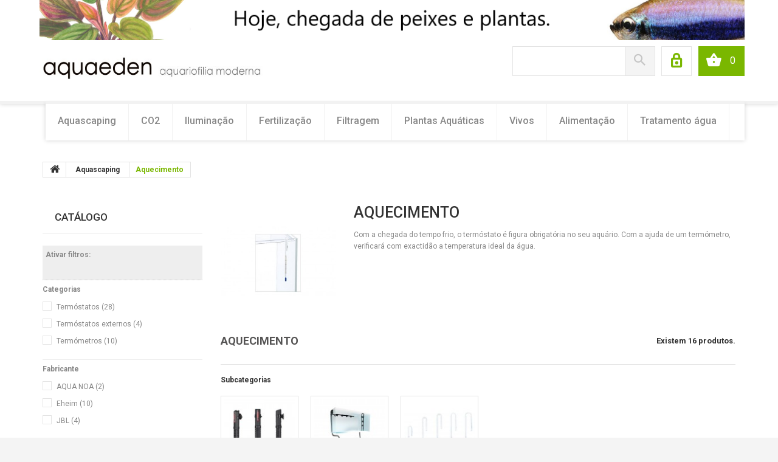

--- FILE ---
content_type: text/html; charset=utf-8
request_url: https://aquaeden-shop.net/webstore/index.php?id_category=388&controller=category
body_size: 30403
content:
<!DOCTYPE HTML>
<!--[if lt IE 7]> <html class="no-js lt-ie9 lt-ie8 lt-ie7" lang=""><![endif]-->
<!--[if IE 7]><html class="no-js lt-ie9 lt-ie8 ie7" lang=""><![endif]-->
<!--[if IE 8]><html class="no-js lt-ie9 ie8" lang=""><![endif]-->
<!--[if gt IE 8]> <html class="no-js ie9" lang=""><![endif]-->
<html lang="">
    <head>
        <meta charset="utf-8" />
        <title>Aquecimento, Aquaeden - Aquaeden</title>
        <meta name="description" content="Aquecimento, Aquaeden" />
        <meta name="generator" content="PrestaShop" />
        <meta name="robots" content="noindex,nofollow" />
        <meta name="viewport" content="width=device-width, minimum-scale=0.25, maximum-scale=1.0, initial-scale=1.0" />
        <meta name="apple-mobile-web-app-capable" content="yes" />
        <link rel="icon" type="image/vnd.microsoft.icon" href="/webstore/img/favicon.ico?1454777557" />
        <link rel="shortcut icon" type="image/x-icon" href="/webstore/img/favicon.ico?1454777557" />
            <link rel="stylesheet" href="https://aquaeden-shop.net/webstore/themes/theme_1204/cache/v_945_75f0119c3a87f9d9806df13cb926c375_all.css" media="all" />
        <script type="text/javascript">
var CUSTOMIZE_TEXTFIELD = 1;
var FancyboxI18nClose = 'Fechar';
var FancyboxI18nNext = 'Seguinte';
var FancyboxI18nPrev = 'Anterior';
var NPRO_AJAX_URL = {"ajax_url":"https:\/\/aquaeden-shop.net\/webstore\/index.php?fc=module&module=newsletterpro&controller=ajax"};
var NewsletterProAppStorage = {"ajax_url":"https:\/\/aquaeden-shop.net\/webstore\/index.php?fc=module&module=newsletterpro&controller=ajax","config":{"CROSS_TYPE_CLASS":"np-icon-cross_5"},"subscription_tpl_loader_better":true,"subscription_tpl":{"id":4,"load_file":null,"subscription_template_front_info":{"body_width":"100%","body_min_width":0,"body_max_width":600,"body_top":100,"show_on_pages":"0","cookie_lifetime":365,"start_timer":0,"when_to_show":0,"bool_show_on_page":0,"popup_show_cookie":true,"display_popup":false,"close_forever":false},"configuration":{"CROSS_TYPE_CLASS":"np-icon-cross_5"}},"subscription_tpl_render":"<div class=\"pqnp-popup-box\" style=\"background: url('\/webstore\/modules\/newsletterpro\/views\/img\/front_subscription\/popup.jpg') bottom left no-repeat;\"><form id=\"pqnp-pupup-form\" method=\"POST\">\n<div class=\"pqnp-popup-form-group pqnp-popup-clearfix pqnp-popup-logo-box\">\n<div class=\"pqnp-popup-show-logo\"><img src=\"https:\/\/aquaeden-shop.net\/webstore\/img\/aquaeden-1441757000.jpg\" \/><\/div>\n<\/div>\n<div class=\"pqnp-popup-form-group pqnp-popup-clearfix pqnp-popup-title-box\">\n<h1 class=\"pqnp-popup-title\">Seja o primeiro a saber<\/h1>\n<h5 class=\"pqnp-popup-title-small\">sobre as nossas novidades e ofertas imperd&iacute;veis.<\/h5>\n<\/div>\n<div class=\"pqnp-popup-form-group\"><label for=\"pqnp-popup-email\">Email <sup>*<\/sup><\/label> <input id=\"pqnp-popup-email\" class=\"pqnp-popup-form-control\" type=\"text\" name=\"email\" placeholder=\"Email \" \/><\/div>\n<div class=\"pqnp-popup-form-group pqnp-popup-row\">\n<div class=\"pqnp-popup-col-sm-6 pqnp-popup-col-xs-12 pqnp-popup-xs-form-group\"><label for=\"pqnp-popup-firstname\">Primeiro Nome<\/label> <input id=\"pqnp-popup-firstname\" class=\"pqnp-popup-form-control\" type=\"text\" name=\"firstname\" placeholder=\"Primeiro Nome\" value=\"\" \/><\/div>\n \n<div class=\"pqnp-popup-col-sm-6 pqnp-popup-col-xs-12\"><label for=\"pqnp-popup-lastname\">&Uacute;ltimo Nome<\/label> <input id=\"pqnp-popup-lastname\" class=\"pqnp-popup-form-control\" type=\"text\" name=\"lastname\" placeholder=\"&Uacute;ltimo Nome\" value=\"\" \/><\/div>\n<\/div>\n<div class=\"pqnp-popup-form-group pqnp-popup-row\">\n<div class=\"pqnp-popup-col-sm-6 pqnp-popup-col-xs-12 pqnp-popup-xs-form-group\"><\/div>\n<div class=\"pqnp-popup-col-sm-6 pqnp-popup-col-xs-12\"><\/div>\n<\/div>\n\n<div class=\"pqnp-popup-form-group pqnp-popup-row\">\n<div class=\"pqnp-popup-col-sm-12\"><span class=\"pqnp-custom-checkbox\"> <label> <input id=\"pqnp-popup-terms-and-conditions\" type=\"checkbox\" name=\"terms_and_conditions\" value=\"1\" \/> <span><i class=\"pqnp-icon-checkbox-checked pqnp-checkbox-checked\"><\/i><\/span> <span>Concordo com os <a href=\"https:\/\/aquaeden-shop.net\/webstore\/index.php?id_cms=3&controller=cms\" class=\"pqnp-popup-button-link\" target=\"_blank\">termos e condi&ccedil;&otilde;es<\/a>.<\/span> <\/label> <\/span><\/div>\n<\/div>\n<div id=\"pqnp-popup-error\" class=\"pqnp-popup-alert pqnp-popup-alert-danger pqnp-popup-error\" style=\"display: none;\"><\/div>\n<div id=\"pqnp-popup-success\" class=\"pqnp-popup-alert pqnp-popup-alert-success pqnp-popup-success\" style=\"display: none;\"><\/div>\n<div class=\"pqnp-popup-form-group pqnp-popup-row\">\n<div class=\"pqnp-popup-col-sm-6 pqnp-popup-col-xs-12 pqnp-popup-xs-form-group\"><a href=\"javascript:{}\" id=\"pqnp-popup-subscribe\" class=\"pqnp-popup-button pqnp-popup-button-primary pqnp-submit-newsletterpro-subscribe\">Subscrever<\/a><\/div>\n<div class=\"pqnp-popup-col-sm-6 pqnp-popup-col-xs-12\"><a href=\"javascript:{}\" id=\"pqnp-popup-unsubscribe\" class=\"pqnp-popup-button pqnp-popup-button-danger pqnp-submit-newsletterpro-unsubscribe\">Remover<\/a><\/div>\n<\/div>\n<div class=\"pqnp-popup-row\">\n<div class=\"pqnp-popup-col-sm-8\"><a href=\"javascript:{}\" id=\"pqnp-popup-destroy\" class=\"pqnp-popup-button-link pqnp-popup-button-sm-link pqnp-popup-button-link-dark\">N&atilde;o mostrar este popup novamente.<\/a><\/div>\n<div class=\"pqnp-popup-col-sm-4 pqnp-popup-text-right\">\n<div id=\"pqnp-popup-close-timeout\" class=\"pqnp-close-timeout pqnp-popup-text-sm\" style=\"display: none;\"><\/div>\n<\/div>\n<\/div>\n<\/form><\/div>"};
var NewsletterProAppTranslate = {"global":[],"ajax":{"Oops, an error has occurred.":"Oops, an error has occurred.","Error: The AJAX response is not JSON type.":"Error: The AJAX response is not JSON type."},"popup":{"Oops, an error has occurred.":"Oops, an error has occurred.","close in %s seconds":"close in %s seconds"}};
var NewsletterPro_Data = {"ajax_url":"https:\/\/aquaeden-shop.net\/webstore\/index.php?fc=module&module=newsletterpro&controller=ajax","isPS17":false,"psVersion":"1.6","configuration":{"CROSS_TYPE_CLASS":"np-icon-cross_5"}};
var ajax_allowed = true;
var ajaxsearch = true;
var baseDir = 'https://aquaeden-shop.net/webstore/';
var baseUri = 'https://aquaeden-shop.net/webstore/index.php';
var blocklayeredSliderName = {"price":"pre\u00e7o","weight":"peso"};
var comparator_max_item = 2;
var comparedProductsIds = [];
var consentCID = '';
var consentCName = '';
var consentController = 'https://aquaeden-shop.net/webstore/index.php?fc=module&module=eugeneraldatapro&controller=consents';
var consentDate = '2026-01-21 02:04:03';
var consentGID = false;
var contentOnly = false;
var cookieText = 'Política de Cookies';
var customizationIdMessage = 'Customização #';
var delete_txt = 'Apagar';
var displayList = false;
var eugdprID = '106';
var filters = [{"type_lite":"category","type":"category","id_key":0,"name":"Categorias","values":{"389":{"name":"Term\u00f3statos","nbr":28,"link":"https:\/\/aquaeden-shop.net\/webstore\/index.php?id_category=388&controller=category#categorias-term\u00f3statos","rel":"nofollow"},"563":{"name":"Term\u00f3statos externos","nbr":4,"link":"https:\/\/aquaeden-shop.net\/webstore\/index.php?id_category=388&controller=category#categorias-term\u00f3statos_externos","rel":"nofollow"},"390":{"name":"Term\u00f3metros","nbr":10,"link":"https:\/\/aquaeden-shop.net\/webstore\/index.php?id_category=388&controller=category#categorias-term\u00f3metros","rel":"nofollow"}},"filter_show_limit":"0","filter_type":"0"},{"type_lite":"manufacturer","type":"manufacturer","id_key":0,"name":"Fabricante","values":{"89":{"name":"AQUA NOA ","nbr":"2","link":"https:\/\/aquaeden-shop.net\/webstore\/index.php?id_category=388&controller=category#fabricante-aqua_noa","rel":"nofollow"},"18":{"name":"Eheim","nbr":"10","link":"https:\/\/aquaeden-shop.net\/webstore\/index.php?id_category=388&controller=category#fabricante-eheim","rel":"nofollow"},"59":{"name":"JBL","nbr":"4","link":"https:\/\/aquaeden-shop.net\/webstore\/index.php?id_category=388&controller=category#fabricante-jbl","rel":"nofollow"}},"filter_show_limit":"0","filter_type":"0"},{"type_lite":"price","type":"price","id_key":0,"name":"Pre\u00e7o","slider":true,"max":"99","min":"2","values":{"1":"99","0":"2"},"unit":"\u20ac","format":"2","filter_show_limit":"0","filter_type":"0"}];
var freeProductTranslation = 'Grátis!';
var freeShippingTranslation = 'Portes grátis!';
var generated_date = 1768961043;
var hasDeliveryAddress = false;
var id_lang = 2;
var img_dir = 'https://aquaeden-shop.net/webstore/themes/theme_1204/img/';
var instantsearch = true;
var isGuest = 0;
var isLogged = 0;
var isMobile = false;
var max_item = 'Não pode adicionar mais do que 2 produtos(s) na comparação';
var min_item = 'Por favor seleccione pelo menos um produto';
var modulesInCategories = ["106"];
var nbItemsPerLine = 3;
var nbItemsPerLineMobile = 2;
var nbItemsPerLineTablet = 2;
var no_cookie_popup = false;
var page_name = 'category';
var param_product_url = '#';
var priceDisplayMethod = 0;
var priceDisplayPrecision = 2;
var psversion = '1.6';
var quickView = true;
var removingLinkText = 'remover este produto do carrinho';
var request = 'https://aquaeden-shop.net/webstore/index.php?id_category=388&controller=category';
var roundMode = 2;
var scroll_step = 75;
var scrool_speed = 400;
var search_url = 'https://aquaeden-shop.net/webstore/index.php?controller=search';
var search_url_local = 'https://aquaeden-shop.net/webstore/index.php?fc=module&module=tmsearch&controller=search';
var static_token = 'a87d456476d1259a4dc0f29a0bd31d17';
var tmsearch_description = true;
var tmsearch_height = 180;
var tmsearch_image = true;
var tmsearch_limit = false;
var tmsearch_limit_num = 3;
var tmsearch_manufacturer = true;
var tmsearch_price = true;
var tmsearch_reference = true;
var tmsearch_scroll = true;
var toBeDetermined = 'To be determined';
var token = '422091ee01b6e4c6f9af5490ac2afe7a';
var usingSecureMode = true;
</script>

            <script type="text/javascript" src="https://aquaeden-shop.net/webstore/themes/theme_1204/cache/v_941_a256313c713cf3d8b47f4f28970f2bde.js"></script>
            

	<script type="text/javascript">
		$(document).ready(function() {
			if(!device.mobile() && !device.tablet()){
				$.srSmoothscroll({
					step: scroll_step,
					speed: scrool_speed
				});
			}
		});
	</script>
<script type="text/javascript">

	function addVideoParallax(selector, path, filename)
	{
		var selector = $(selector);

		selector.addClass('parallax_section');
		selector.attr('data-type-media', 'video_html');
		selector.attr('data-mp4', 'true');
		selector.attr('data-webm', 'true');
		selector.attr('data-ogv', 'true');
		selector.attr('data-poster', 'true');
		selector.wrapInner('<div class="container parallax_content"></div>');
		selector.append('<div class="parallax_inner"><video class="parallax_media" width="100%" height="100%" autoplay loop poster="/webstore/'+path+filename+'.jpg"><source src="/webstore/'+path+filename+'.mp4" type="video/mp4"><source src="/webstore/'+path+filename+'.webdm" type="video/webm"><source src="/webstore/'+path+filename+'.ogv" type="video/ogg"></video></div>');

		selector.tmMediaParallax();
	}
	
	function addImageParallax(selector, path, filename, width, height)
	{
		var selector = $(selector);

		selector.addClass('parallax_section');
		selector.attr('data-type-media', 'image');
		selector.wrapInner('<div class="container parallax_content"></div>');
		selector.append('<div class="parallax_inner"><img class="parallax_media" src="/webstore/'+path+filename+'" data-base-width="'+width+'" data-base-height="'+height+'"/></div>');

		selector.tmMediaParallax();
	}

	$(window).load(function(){
			});
</script>
<script defer type="text/javascript">/*
* 2007-2018 PrestaShop
*
* NOTICE OF LICENSE
*
* This source file is subject to the Academic Free License (AFL 3.0)
* that is bundled with this package in the file LICENSE.txt.
* It is also available through the world-wide-web at this URL:
* http://opensource.org/licenses/afl-3.0.php
* If you did not receive a copy of the license and are unable to
* obtain it through the world-wide-web, please send an email
* to license@prestashop.com so we can send you a copy immediately.
*
* DISCLAIMER
*
* Do not edit or add to this file if you wish to upgrade PrestaShop to newer
* versions in the future. If you wish to customize PrestaShop for your
* needs please refer to http://www.prestashop.com for more information.
*
*  @author 2007-2019 PayPal
 *  @author 2007-2013 PrestaShop SA <contact@prestashop.com>
 *  @author 2014-2019 202 ecommerce <tech@202-ecommerce.com>
*  @copyright PayPal
*  @license http://opensource.org/licenses/osl-3.0.php Open Software License (OSL 3.0)
*  
*/


    

function updateFormDatas()
{
	var nb = $('#quantity_wanted').val();
	var id = $('#idCombination').val();

	$('.paypal_payment_form input[name=quantity]').val(nb);
	$('.paypal_payment_form input[name=id_p_attr]').val(id);
}
	
$(document).ready( function() {
    
		var baseDirPP = baseDir.replace('http:', 'https:');
		
	if($('#in_context_checkout_enabled').val() != 1)
	{
        $(document).on('click','#payment_paypal_express_checkout', function() {
			$('#paypal_payment_form_cart').submit();
			return false;
		});
	}


	var jquery_version = $.fn.jquery.split('.');
	if(jquery_version[0]>=1 && jquery_version[1] >= 7)
	{
		$('body').on('submit',".paypal_payment_form", function () {
			updateFormDatas();
		});
	}
	else {
		$('.paypal_payment_form').live('submit', function () {
			updateFormDatas();
		});
	}

	function displayExpressCheckoutShortcut() {
		var id_product = $('input[name="id_product"]').val();
		var id_product_attribute = $('input[name="id_product_attribute"]').val();
		$.ajax({
			type: "GET",
			url: baseDirPP+'/modules/paypal/express_checkout/ajax.php',
			data: { get_qty: "1", id_product: id_product, id_product_attribute: id_product_attribute },
			cache: false,
			success: function(result) {
				if (result == '1') {
					$('#container_express_checkout').slideDown();
				} else {
					$('#container_express_checkout').slideUp();
				}
				return true;
			}
		});
	}

	$('select[name^="group_"]').change(function () {
		setTimeout(function(){displayExpressCheckoutShortcut()}, 500);
	});

	$('.color_pick').click(function () {
		setTimeout(function(){displayExpressCheckoutShortcut()}, 500);
	});

    if($('body#product').length > 0) {
        setTimeout(function(){displayExpressCheckoutShortcut()}, 500);
    }
	
	
			

	var modulePath = 'modules/paypal';
	var subFolder = '/integral_evolution';

	var fullPath = baseDirPP + modulePath + subFolder;
	var confirmTimer = false;
		
	if ($('form[target="hss_iframe"]').length == 0) {
		if ($('select[name^="group_"]').length > 0)
			displayExpressCheckoutShortcut();
		return false;
	} else {
		checkOrder();
	}

	function checkOrder() {
		if(confirmTimer == false)
			confirmTimer = setInterval(getOrdersCount, 1000);
	}

	});


</script>

<div id="eugdpr_modal" class="eugdpr_modal">
    <div class="eugdpr-modal-dialog">
        <div class="eugdpr-modal-body">
            <div class="eugdpr-modal-header">
                <span class="eugdpr-modal-close">×</span>
            </div>
            <div class="eugdpr-tabs-left">
                <img src="/webstore/modules/eugeneraldatapro/views/img/gdpr-logo.png" id="eugdpr-modal-logo" />
				<ul class="eugdpr-nav-tabs">
					<li class="active"><a href="#home" data-toggle="tab" data-tab-index="0"><i class="icon-shield"></i>Visão geral de Privacidade</a></li>
                                                                				</ul>
			</div>
            <div class="eugdpr-tabs-right">
                <div class="eugdpr-tab-content">
                    <div class="eugdpr-tab-pane active" id="home" data-tab-index="0">                
                        <div class="">
                            <h3>Visão geral de Privacidade</h3>
                            <p> <p>Este site usa cookies para que possamos fornecer a melhor experi&ecirc;ncia poss&iacute;vel. As informa&ccedil;&otilde;es dos cookies s&atilde;o armazenadas no seu navegador e&nbsp;permitem&nbsp;reconhec&ecirc;-lo quando retorna ao nosso site, ajudando a nossa equipa a entender quais se&ccedil;&otilde;es do site que considera mais interessantes e &uacute;teis.</p>  </p>
                            <p></p>
                        </div>
                    </div>
                                            <div class="eugdpr-tab-pane" id="Necess&aacute;rio" data-tab-index="1"> 
                            <div class="eugdpr-tab-Necess&aacute;rio">
                                
                                                                                                                                                                                                                                                                            <table class="eugdpr-table table-Necess&aacute;rio">
                                    <tr>
                                        <th>Nome do Cookie</th>
                                        <th>Aceitar</th>
                                    </tr>
                                                                        <tr>
                                        <td>
                                            <span class="eugdpr_module_title">Regulamento Geral de Protec&ccedil;&atilde;o de Dados - - RGPD PRO ALL em 1</span>
                                                                                            <span class="eugdpr_module_description">Esses m&oacute;dulos ajudam o site a se tornar compat&iacute;vel com GDPR, adicionando os recursos compat&iacute;veis com a lei.</span>
                                                                                    </td>
                                        </td>
                                        <td><input class="custom-control custom-checkbox not_uniform" type="checkbox" name="EUGDPR_COOKIE_106" id="EUGDPR_COOKIE_106" value="106" ></td>
                                        <td></td>
                                    </tr>
                                                                    </table>
                            </div>
                        </div>
                                    </div>
                <div class="eugdpr-modal-footer">
                    <div class="eugdpr-allow-buttons">
<!--
                        <a target="_blank" id="eugdpr_info" href="https://aquaeden-shop.net/webstore/index.php?fc=module&amp;module=eugeneraldatapro&amp;controller=informations" role="button">EU: RGPD</a>
-->
                        <button type="button" id="eugdpr_allowall">Permitir todos</button>
<!--
                        <button type="button"  id="eugdpr_allow">Aceitar</button>

-->
                    </div>
                    <div class="eugdpr-info-button">
    
                    </div>
                </div>
            </div>
        </div>
    </div>
</div>
<?php
/**
 * NOTICE OF LICENSE
 *
 * Smartsupp live chat - official plugin. Smartsupp is free live chat with visitor recording. 
 * The plugin enables you to create a free account or sign in with existing one. Pre-integrated 
 * customer info with WooCommerce (you will see names and emails of signed in webshop visitors).
 * Optional API for advanced chat box modifications.
 *
 * You must not modify, adapt or create derivative works of this source code
 *
 *  @author    Smartsupp
 *  @copyright 2021 Smartsupp.com
 *  @license   GPL-2.0+
**/ 
?>

<script type="text/javascript">
            var _smartsupp = _smartsupp || {};
            _smartsupp.key = '41207fb386457a8849315188717da0395fc9379c';
_smartsupp.cookieDomain = '.aquaeden-shop.net';
_smartsupp.sitePlatform = 'Prestashop 1.6.0.9';
window.smartsupp||(function(d) {
                var s,c,o=smartsupp=function(){ o._.push(arguments)};o._=[];
                s=d.getElementsByTagName('script')[0];c=d.createElement('script');
                c.type='text/javascript';c.charset='utf-8';c.async=true;
                c.src='//www.smartsuppchat.com/loader.js';s.parentNode.insertBefore(c,s);
            })(document);
            </script><script type="text/javascript"></script>	<script type="text/javascript">

	/**
* Since 2013 Ovidiu Cimpean
*
* Ovidiu Cimpean - Newsletter Pro © All rights reserved.
*
* DISCLAIMER
*
* Do not edit, modify or copy this file.
* If you wish to customize it, contact us at addons4prestashop@gmail.com.
*
* @author    Ovidiu Cimpean <addons4prestashop@gmail.com>
* @copyright Since 2013 Ovidiu Cimpean
* @license   Do not edit, modify or copy this file
* @version   Release: 4
*/

var NewsletterPro_Ready = NewsletterPro_Ready || ({
	init: function() {
		this.callbacks = [];
		return this;
	},

	load: function(callback) {
		this.callbacks.push(callback);
	},

	dispatch: function(box) {
		for (var i = 0; i < this.callbacks.length; i++) {
			this.callbacks[i](box);
		}
	}
}.init());
	</script>

<script type='text/javascript'> 
	
$(document).ready(function(){
			
$(document).snowfall({deviceorientation : true, round : true, minSize: , maxSize:,  flakeCount : });

});

 </script>

        <link href='https://fonts.googleapis.com/css?family=Roboto:400,100,100italic,300,300italic,400italic,500,500italic,700,700italic,900,900italic&subset=latin,cyrillic-ext' rel='stylesheet' type='text/css' />
        <!--[if IE 8]>
        <script src="https://oss.maxcdn.com/libs/html5shiv/3.7.0/html5shiv.js"></script>
        <script src="https://oss.maxcdn.com/libs/respond.js/1.3.0/respond.min.js"></script>
        <![endif]-->
    </head>
        <body id="category" class="category category-388 category-aquecimento hide-right-column lang_pt  two-columns">
            <!--[if IE 8]>
        <div style='clear:both;height:59px;padding:0 15px 0 15px;position:relative;z-index:10000;text-align:center;'><a href="//www.microsoft.com/windows/internet-explorer/default.aspx?ocid=ie6_countdown_bannercode"><img src="http://storage.ie6countdown.com/assets/100/images/banners/warning_bar_0000_us.jpg" border="0" height="42" width="820" alt="You are using an outdated browser. For a faster, safer browsing experience, upgrade for free today." /></a></div>
        <![endif]-->
                <div id="page">
            <div class="header-container">
                <header id="header">
                    <div class="banner">
                        <div class="container">
                            <div class="row">
                                <a href="http://aquaeden-shop.net/webstore/" title="">
	<img class="img-responsive" src="https://aquaeden-shop.net/webstore/modules/blockbanner/img/d3ea17df8345c1bb82ff2cb39dc2bf19.png" alt="" title="" width="1170" height="65" />
</a>

                            </div>
                        </div>
                    </div>
                    <div class="nav">
                        <div class="container">
                            <div class="row">
                                <nav><!-- Block languages module -->
<!-- /Block languages module -->
<!-- Block currencies module -->
<!-- /Block currencies module --></nav>
                            </div>
                        </div>
                    </div>
                    <div>
                        <div class="container">
                            <div class="row">
                                <div id="header_logo">
                                    <a href="http://aquaeden-shop.net/webstore/" title="Aquaeden">
                                        <img class="logo img-responsive" src="https://aquaeden-shop.net/webstore/img/aquaeden-1441757000.jpg" alt="Aquaeden" width="510" height="70"/>
                                    </a>
                                </div>
                                <!-- MODULE Block cart -->
<div class="cart_box clearfix">
	<div class="shopping_cart">
		<a href="https://aquaeden-shop.net/webstore/index.php?controller=order-opc" title="Ver carrinho de compras" rel="nofollow">
			<b>Carrinho de compras</b>
			<span class="ajax_cart_quantity unvisible">0</span>
			<span class="ajax_cart_product_txt unvisible">Produto</span>
			<span class="ajax_cart_product_txt_s unvisible">Produtos</span>
			<span class="ajax_cart_total unvisible">
							</span>
			<span class="ajax_cart_no_product">(vazio)</span>
					</a>
					<div class="cart_block block">
				<div class="block_content">
					<!-- block list of products -->
					<div class="cart_block_list">
												<p class="cart_block_no_products">
							Sem produtos
						</p>
												<div class="cart-prices">
							<div class="cart-prices-line first-line  unvisible">
								<span class="cart_block_shipping_cost ajax_cart_shipping_cost">
																			To be determined																	</span>
								<span>
									Portes
								</span>
							</div>
																					<div class="cart-prices-line last-line">
								<span class="price cart_block_total ajax_block_cart_total">0,00 €</span>
								<span>Total</span>
							</div>
													</div>
						<p class="cart-buttons">
							<a id="button_order_cart" class="btn btn-default btn-sm icon-right" href="https://aquaeden-shop.net/webstore/index.php?controller=order-opc" title="Check out" rel="nofollow">
								<span>
									Check out
								</span>
							</a>
						</p>
					</div>
				</div>
			</div><!-- .cart_block -->
			</div>
</div>

	<div id="layer_cart">
		<div class="clearfix">
			<div class="layer_cart_product col-xs-12 col-md-6">
				<span class="cross" title="Fechar janela"></span>
				<h2>
					<i class="fa fa-ok"></i>
                    Produto adicionado com sucesso ao seu carrinho de compras
				</h2>
				<div class="product-image-container layer_cart_img">
				</div>
				<div class="layer_cart_product_info">
					<span id="layer_cart_product_title" class="product-name"></span>
					<span id="layer_cart_product_attributes"></span>
					<div>
						<strong class="dark">Quantidade</strong>
						<span id="layer_cart_product_quantity"></span>
					</div>
					<div>
						<strong class="dark">Total</strong>
						<span id="layer_cart_product_price"></span>
					</div>
				</div>
			</div>
			<div class="layer_cart_cart col-xs-12 col-md-6">
				<h2>
					<!-- Plural Case [both cases are needed because page may be updated in Javascript] -->
					<span class="ajax_cart_product_txt_s  unvisible">
						Tem <span class="ajax_cart_quantity">0</span> produtos no carrinho.
					</span>
					<!-- Singular Case [both cases are needed because page may be updated in Javascript] -->
					<span class="ajax_cart_product_txt ">
						Tem 1 produto no carrinho.
					</span>
				</h2>
	
				<div class="layer_cart_row">
					<strong class="dark">
						Total produtos
																					(Iva incl.)
																		</strong>
					<span class="ajax_block_products_total">
											</span>
				</div>
	
								<div class="layer_cart_row">
					<strong class="dark unvisible">
						Portes&nbsp;(Iva incl.)					</strong>
					<span class="ajax_cart_shipping_cost unvisible">
													To be determined											</span>
				</div>
								<div class="layer_cart_row">	
					<strong class="dark">
						Total
																					(Iva incl.)
																		</strong>
					<span class="ajax_block_cart_total">
											</span>
				</div>
				<div class="button-container">	
					<span class="continue btn btn-default btn-md icon-left" title="Continuar a comprar">
						<span>
                            Continuar a comprar
						</span>
					</span>
					<a class="btn btn-default btn-md icon-right" href="https://aquaeden-shop.net/webstore/index.php?controller=order-opc" title="Avançar para o checkout" rel="nofollow">
						<span>
							Avançar para o checkout
						</span>
					</a>	
				</div>
			</div>
		</div>
		<div class="crossseling"></div>
	</div> <!-- #layer_cart -->
	<div class="layer_cart_overlay"></div>

<!-- /MODULE Block cart --><div id="header-login">
    <div class="current header_user_info"><a href="#" class="loginBox" onclick="return false;"><span>Sign in</span></a></div>
    <ul id="header-login-content" class="toogle_content">
                    <li>
                <form action="https://aquaeden-shop.net/webstore/index.php?controller=authentication" method="post" id="header_login_form">
                    <div id="create_header_account_error" class="alert alert-danger" style="display:none;"></div>
                    <div class="form_content clearfix">
                        <div class="form-group">
                            <label for="header-email">Email address</label>
                            <input class="is_required validate account_input form-control" data-validate="isEmail" type="text" id="header-email" name="header-email" placeholder="Email address" value="" />
                        </div>
                        <div class="form-group">
                            <label for="header-passwd">Password</label>
                            <span><input class="is_required validate account_input form-control" type="password" data-validate="isPasswd" id="header-passwd" name="header-passwd" placeholder="Password" value="" autocomplete="off" /></span>
                        </div>
                        <p class="submit">
                            <button type="button" id="HeaderSubmitLogin" name="HeaderSubmitLogin" class="btn btn-default btn-sm">
                                    <span>Sign in</span>
                            </button>
                        </p>
                        <p>
                        	<a href="https://aquaeden-shop.net/webstore/index.php?controller=my-account" class="create btn btn-default"><span>Create an account</span></a>
                        </p>
                        <div class="clearfix">
                        	
                        </div>
                    </div>
                </form>
            </li>
            </ul>
</div>	<!-- Menu -->
	<div id="block_top_menu" class="sf-contener clearfix col-lg-12">
		<div class="cat-title">Categorias</div>
        <ul class="sf-menu clearfix menu-content">
            <li><a href="https://aquaeden-shop.net/webstore/index.php?id_category=378&amp;controller=category" title="Aquascaping">Aquascaping</a><ul><li><a href="https://aquaeden-shop.net/webstore/index.php?id_category=403&amp;controller=category" title="Aquários">Aquários</a><ul><li><a href="https://aquaeden-shop.net/webstore/index.php?id_category=404&amp;controller=category" title="Aquários">Aquários</a><ul><li><a href="https://aquaeden-shop.net/webstore/index.php?id_category=525&amp;controller=category" title=" ADA "> ADA </a></li><li><a href="https://aquaeden-shop.net/webstore/index.php?id_category=526&amp;controller=category" title="DOOA">DOOA</a></li><li><a href="https://aquaeden-shop.net/webstore/index.php?id_category=527&amp;controller=category" title="WATER CUBE PRO ">WATER CUBE PRO </a></li><li><a href="https://aquaeden-shop.net/webstore/index.php?id_category=529&amp;controller=category" title="REKTA ">REKTA </a></li><li><a href="https://aquaeden-shop.net/webstore/index.php?id_category=531&amp;controller=category" title="EHEIM ">EHEIM </a></li><li><a href="https://aquaeden-shop.net/webstore/index.php?id_category=542&amp;controller=category" title="AMTRA">AMTRA</a></li><li><a href="https://aquaeden-shop.net/webstore/index.php?id_category=549&amp;controller=category" title="OASE">OASE</a></li></ul></li><li><a href="https://aquaeden-shop.net/webstore/index.php?id_category=405&amp;controller=category" title="Móveis">Móveis</a></li><li><a href="https://aquaeden-shop.net/webstore/index.php?id_category=406&amp;controller=category" title="Kits Completos">Kits Completos</a></li><li><a href="https://aquaeden-shop.net/webstore/index.php?id_category=439&amp;controller=category" title="Wabi-kusa">Wabi-kusa</a></li><li><a href="https://aquaeden-shop.net/webstore/index.php?id_category=407&amp;controller=category" title="Acessórios">Acessórios</a></li></ul></li><li><a href="https://aquaeden-shop.net/webstore/index.php?id_category=379&amp;controller=category" title="Substratos">Substratos</a><ul><li><a href="https://aquaeden-shop.net/webstore/index.php?id_category=381&amp;controller=category" title="Solos">Solos</a></li><li><a href="https://aquaeden-shop.net/webstore/index.php?id_category=382&amp;controller=category" title="Aditivos de Substrato">Aditivos de Substrato</a></li><li><a href="https://aquaeden-shop.net/webstore/index.php?id_category=383&amp;controller=category" title="Substratos Férteis">Substratos Férteis</a></li><li><a href="https://aquaeden-shop.net/webstore/index.php?id_category=384&amp;controller=category" title="Areias Decorativas">Areias Decorativas</a></li></ul></li><li><a href="https://aquaeden-shop.net/webstore/index.php?id_category=395&amp;controller=category" title="Aquascaping Tools">Aquascaping Tools</a><ul><li><a href="https://aquaeden-shop.net/webstore/index.php?id_category=396&amp;controller=category" title="Tesouras">Tesouras</a></li><li><a href="https://aquaeden-shop.net/webstore/index.php?id_category=397&amp;controller=category" title="Pinças">Pinças</a></li><li><a href="https://aquaeden-shop.net/webstore/index.php?id_category=398&amp;controller=category" title="Utensílios de Limpeza">Utensílios de Limpeza</a></li><li><a href="https://aquaeden-shop.net/webstore/index.php?id_category=399&amp;controller=category" title="Tools Stand">Tools Stand</a></li><li><a href="https://aquaeden-shop.net/webstore/index.php?id_category=400&amp;controller=category" title="Acessórios de Layout">Acessórios de Layout</a></li><li><a href="https://aquaeden-shop.net/webstore/index.php?id_category=401&amp;controller=category" title="Redes para peixes">Redes para peixes</a></li><li><a href="https://aquaeden-shop.net/webstore/index.php?id_category=524&amp;controller=category" title="Diversos ">Diversos </a></li></ul></li><li><a href="https://aquaeden-shop.net/webstore/index.php?id_category=409&amp;controller=category" title="Hardscape">Hardscape</a><ul><li><a href="https://aquaeden-shop.net/webstore/index.php?id_category=410&amp;controller=category" title="Rochas">Rochas</a></li><li><a href="https://aquaeden-shop.net/webstore/index.php?id_category=411&amp;controller=category" title="Troncos">Troncos</a><ul></ul></li><li><a href="https://aquaeden-shop.net/webstore/index.php?id_category=555&amp;controller=category" title="Fixação">Fixação</a></li></ul></li><li class="sfHoverForce"><a href="https://aquaeden-shop.net/webstore/index.php?id_category=388&amp;controller=category" title="Aquecimento">Aquecimento</a><ul><li><a href="https://aquaeden-shop.net/webstore/index.php?id_category=389&amp;controller=category" title="Termóstatos">Termóstatos</a></li><li><a href="https://aquaeden-shop.net/webstore/index.php?id_category=563&amp;controller=category" title="Termóstatos externos">Termóstatos externos</a></li><li><a href="https://aquaeden-shop.net/webstore/index.php?id_category=390&amp;controller=category" title="Termómetros">Termómetros</a></li></ul></li><li><a href="https://aquaeden-shop.net/webstore/index.php?id_category=391&amp;controller=category" title="Análise da Água">Análise da Água</a><ul><li><a href="https://aquaeden-shop.net/webstore/index.php?id_category=392&amp;controller=category" title="Testes">Testes</a></li></ul></li><li><a href="https://aquaeden-shop.net/webstore/index.php?id_category=394&amp;controller=category" title="Alimentação">Alimentação</a><ul><li><a href="https://aquaeden-shop.net/webstore/index.php?id_category=556&amp;controller=category" title="Flocos">Flocos</a></li><li><a href="https://aquaeden-shop.net/webstore/index.php?id_category=557&amp;controller=category" title="Granulado">Granulado</a></li><li><a href="https://aquaeden-shop.net/webstore/index.php?id_category=558&amp;controller=category" title="Liofilizada">Liofilizada</a></li><li><a href="https://aquaeden-shop.net/webstore/index.php?id_category=559&amp;controller=category" title="Pastilhas">Pastilhas</a></li><li><a href="https://aquaeden-shop.net/webstore/index.php?id_category=415&amp;controller=category" title="Alimentadores">Alimentadores</a></li><li><a href="https://aquaeden-shop.net/webstore/index.php?id_category=561&amp;controller=category" title="Discus">Discus</a></li><li><a href="https://aquaeden-shop.net/webstore/index.php?id_category=574&amp;controller=category" title="Fim-de-semana">Fim-de-semana</a></li></ul></li><li><a href="https://aquaeden-shop.net/webstore/index.php?id_category=408&amp;controller=category" title="Publicações">Publicações</a><ul><li><a href="https://aquaeden-shop.net/webstore/index.php?id_category=437&amp;controller=category" title="Ada">Ada</a></li><li><a href="https://aquaeden-shop.net/webstore/index.php?id_category=438&amp;controller=category" title="Tropica">Tropica</a></li><li><a href="https://aquaeden-shop.net/webstore/index.php?id_category=522&amp;controller=category" title="Aquaeden ">Aquaeden </a></li></ul></li></ul></li><li><a href="https://aquaeden-shop.net/webstore/index.php?id_category=387&amp;controller=category" title="CO2">CO2</a><ul><li><a href="https://aquaeden-shop.net/webstore/index.php?id_category=421&amp;controller=category" title="Sistemas Completos">Sistemas Completos</a></li><li><a href="https://aquaeden-shop.net/webstore/index.php?id_category=419&amp;controller=category" title="Manómetros">Manómetros</a></li><li><a href="https://aquaeden-shop.net/webstore/index.php?id_category=420&amp;controller=category" title="Botijas">Botijas</a></li><li><a href="https://aquaeden-shop.net/webstore/index.php?id_category=416&amp;controller=category" title="Difusores">Difusores</a><ul><li><a href="https://aquaeden-shop.net/webstore/index.php?id_category=564&amp;controller=category" title="Difusores externos">Difusores externos</a></li><li><a href="https://aquaeden-shop.net/webstore/index.php?id_category=566&amp;controller=category" title="Difusores acrilíco">Difusores acrilíco</a></li><li><a href="https://aquaeden-shop.net/webstore/index.php?id_category=567&amp;controller=category" title="Difusores vidro aquaeden">Difusores vidro aquaeden</a></li></ul></li><li><a href="https://aquaeden-shop.net/webstore/index.php?id_category=417&amp;controller=category" title="Conta-Bolhas">Conta-Bolhas</a></li><li><a href="https://aquaeden-shop.net/webstore/index.php?id_category=418&amp;controller=category" title="Drop Checker">Drop Checker</a></li><li><a href="https://aquaeden-shop.net/webstore/index.php?id_category=422&amp;controller=category" title="Acessórios">Acessórios</a></li></ul></li><li><a href="https://aquaeden-shop.net/webstore/index.php?id_category=385&amp;controller=category" title="Iluminação">Iluminação</a><ul><li><a href="https://aquaeden-shop.net/webstore/index.php?id_category=546&amp;controller=category" title="LUMINÁRIAS CHIHIROS">LUMINÁRIAS CHIHIROS</a><ul><li><a href="https://aquaeden-shop.net/webstore/index.php?id_category=537&amp;controller=category" title="Chihiros WRGB II Slim Series ">Chihiros WRGB II Slim Series </a></li><li><a href="https://aquaeden-shop.net/webstore/index.php?id_category=535&amp;controller=category" title="Chihiros WRGB II ">Chihiros WRGB II </a></li><li><a href="https://aquaeden-shop.net/webstore/index.php?id_category=536&amp;controller=category" title="Chihiros WRGBII PRO">Chihiros WRGBII PRO</a></li><li><a href="https://aquaeden-shop.net/webstore/index.php?id_category=532&amp;controller=category" title=" Chihiros RGB VIVID II "> Chihiros RGB VIVID II </a></li><li><a href="https://aquaeden-shop.net/webstore/index.php?id_category=534&amp;controller=category" title="Chihiros A-Series II Max ">Chihiros A-Series II Max </a></li><li><a href="https://aquaeden-shop.net/webstore/index.php?id_category=551&amp;controller=category" title="Chihiros B-Series">Chihiros B-Series</a></li><li><a href="https://aquaeden-shop.net/webstore/index.php?id_category=533&amp;controller=category" title=" Chihiros C-Series "> Chihiros C-Series </a></li><li><a href="https://aquaeden-shop.net/webstore/index.php?id_category=538&amp;controller=category" title="Acessórios ">Acessórios </a></li></ul></li><li><a href="https://aquaeden-shop.net/webstore/index.php?id_category=547&amp;controller=category" title="LUMINÁRIAS NANO">LUMINÁRIAS NANO</a></li><li><a href="https://aquaeden-shop.net/webstore/index.php?id_category=544&amp;controller=category" title="LUMINÁRIAS ECONÓMICAS">LUMINÁRIAS ECONÓMICAS</a></li><li><a href="https://aquaeden-shop.net/webstore/index.php?id_category=545&amp;controller=category" title="LUMINÁRIAS EHEIM">LUMINÁRIAS EHEIM</a><ul><li><a href="https://aquaeden-shop.net/webstore/index.php?id_category=465&amp;controller=category" title="Fresh Plants LK1">Fresh Plants LK1</a></li><li><a href="https://aquaeden-shop.net/webstore/index.php?id_category=467&amp;controller=category" title="Fresh Daylight">Fresh Daylight</a></li><li><a href="https://aquaeden-shop.net/webstore/index.php?id_category=468&amp;controller=category" title="Classic LED">Classic LED</a></li><li><a href="https://aquaeden-shop.net/webstore/index.php?id_category=469&amp;controller=category" title="Acessórios ">Acessórios </a></li></ul></li><li><a href="https://aquaeden-shop.net/webstore/index.php?id_category=433&amp;controller=category" title="LUMINÁRIAS ADA">LUMINÁRIAS ADA</a><ul></ul></li></ul></li><li><a href="https://aquaeden-shop.net/webstore/index.php?id_category=372&amp;controller=category" title="Fertilização">Fertilização</a><ul><li><a href="https://aquaeden-shop.net/webstore/index.php?id_category=32&amp;controller=category" title=" Fertilizantes Sólidos"> Fertilizantes Sólidos</a></li><li><a href="https://aquaeden-shop.net/webstore/index.php?id_category=375&amp;controller=category" title="Fertilizantes Líquidos">Fertilizantes Líquidos</a></li><li><a href="https://aquaeden-shop.net/webstore/index.php?id_category=376&amp;controller=category" title="Tratamento água">Tratamento água</a><ul><li><a href="https://aquaeden-shop.net/webstore/index.php?id_category=569&amp;controller=category" title="Anti-cloro & acondicionadores">Anti-cloro & acondicionadores</a></li><li><a href="https://aquaeden-shop.net/webstore/index.php?id_category=572&amp;controller=category" title="Ciclagem & bactérias">Ciclagem & bactérias</a></li><li><a href="https://aquaeden-shop.net/webstore/index.php?id_category=571&amp;controller=category" title="Clarificação água">Clarificação água</a></li><li><a href="https://aquaeden-shop.net/webstore/index.php?id_category=570&amp;controller=category" title="Reguladores">Reguladores</a></li><li><a href="https://aquaeden-shop.net/webstore/index.php?id_category=573&amp;controller=category" title="Vitaminas">Vitaminas</a></li></ul></li><li><a href="https://aquaeden-shop.net/webstore/index.php?id_category=402&amp;controller=category" title="Anti-Algas">Anti-Algas</a></li><li><a href="https://aquaeden-shop.net/webstore/index.php?id_category=560&amp;controller=category" title="Bombas Doseadoras">Bombas Doseadoras</a></li></ul></li><li><a href="https://aquaeden-shop.net/webstore/index.php?id_category=386&amp;controller=category" title="Filtragem">Filtragem</a><ul><li><a href="https://aquaeden-shop.net/webstore/index.php?id_category=423&amp;controller=category" title="Filtros">Filtros</a><ul><li><a href="https://aquaeden-shop.net/webstore/index.php?id_category=451&amp;controller=category" title="Filtros internos">Filtros internos</a></li><li><a href="https://aquaeden-shop.net/webstore/index.php?id_category=452&amp;controller=category" title="Filtros externos">Filtros externos</a></li><li><a href="https://aquaeden-shop.net/webstore/index.php?id_category=453&amp;controller=category" title="Filtros de Mochila">Filtros de Mochila</a></li></ul></li><li><a href="https://aquaeden-shop.net/webstore/index.php?id_category=424&amp;controller=category" title="Matérias Filtrantes">Matérias Filtrantes</a></li><li><a href="https://aquaeden-shop.net/webstore/index.php?id_category=425&amp;controller=category" title="Lily Pipes">Lily Pipes</a></li><li><a href="https://aquaeden-shop.net/webstore/index.php?id_category=426&amp;controller=category" title="Skimmers">Skimmers</a></li><li><a href="https://aquaeden-shop.net/webstore/index.php?id_category=427&amp;controller=category" title="Mangueiras">Mangueiras</a></li><li><a href="https://aquaeden-shop.net/webstore/index.php?id_category=429&amp;controller=category" title="Acessórios EHEIM">Acessórios EHEIM</a><ul><li><a href="https://aquaeden-shop.net/webstore/index.php?id_category=454&amp;controller=category" title="Recargas para filtros">Recargas para filtros</a></li><li><a href="https://aquaeden-shop.net/webstore/index.php?id_category=460&amp;controller=category" title="Torneiras">Torneiras</a></li><li><a href="https://aquaeden-shop.net/webstore/index.php?id_category=461&amp;controller=category" title="Rotores">Rotores</a></li><li><a href="https://aquaeden-shop.net/webstore/index.php?id_category=462&amp;controller=category" title="Veios">Veios</a></li><li><a href="https://aquaeden-shop.net/webstore/index.php?id_category=459&amp;controller=category" title="Diversos">Diversos</a></li></ul></li><li><a href="https://aquaeden-shop.net/webstore/index.php?id_category=430&amp;controller=category" title="Filtros UV">Filtros UV</a></li><li><a href="https://aquaeden-shop.net/webstore/index.php?id_category=449&amp;controller=category" title="Bombas de circulação">Bombas de circulação</a></li><li><a href="https://aquaeden-shop.net/webstore/index.php?id_category=450&amp;controller=category" title="Bombas de ar">Bombas de ar</a></li><li><a href="https://aquaeden-shop.net/webstore/index.php?id_category=472&amp;controller=category" title="Lagos">Lagos</a><ul><li><a href="https://aquaeden-shop.net/webstore/index.php?id_category=539&amp;controller=category" title="EHEIM ">EHEIM </a></li><li><a href="https://aquaeden-shop.net/webstore/index.php?id_category=540&amp;controller=category" title="OASE ">OASE </a></li></ul></li><li><a href="https://aquaeden-shop.net/webstore/index.php?id_category=512&amp;controller=category" title="RECARGAS PARA FILTROS OASE ">RECARGAS PARA FILTROS OASE </a></li></ul></li><li><a href="https://aquaeden-shop.net/webstore/index.php?id_category=3&amp;controller=category" title="Plantas Aquáticas">Plantas Aquáticas</a><ul><li><a href="https://aquaeden-shop.net/webstore/index.php?id_category=198&amp;controller=category" title="Tropica Vasos">Tropica Vasos</a></li><li><a href="https://aquaeden-shop.net/webstore/index.php?id_category=197&amp;controller=category" title="Tropica 1-2-Grow ">Tropica 1-2-Grow </a></li><li><a href="https://aquaeden-shop.net/webstore/index.php?id_category=7&amp;controller=category" title="Tropica Musgos">Tropica Musgos</a></li><li><a href="https://aquaeden-shop.net/webstore/index.php?id_category=5&amp;controller=category" title="Tropica Aquadecor">Tropica Aquadecor</a></li><li><a href="https://aquaeden-shop.net/webstore/index.php?id_category=6&amp;controller=category" title="Tropica Plantas XL">Tropica Plantas XL</a></li><li><a href="https://aquaeden-shop.net/webstore/index.php?id_category=202&amp;controller=category" title="Tropica Flutuantes">Tropica Flutuantes</a></li><li><a href="https://aquaeden-shop.net/webstore/index.php?id_category=455&amp;controller=category" title="Tropica Embaladas Mini">Tropica Embaladas Mini</a></li><li><a href="https://aquaeden-shop.net/webstore/index.php?id_category=456&amp;controller=category" title="Tropica Embaladas Vaso">Tropica Embaladas Vaso</a></li><li><a href="https://aquaeden-shop.net/webstore/index.php?id_category=457&amp;controller=category" title="Tropica Bolbos">Tropica Bolbos</a></li><li><a href="https://aquaeden-shop.net/webstore/index.php?id_category=515&amp;controller=category" title="Conjunto de Plantas Tropica ">Conjunto de Plantas Tropica </a></li><li><a href="https://aquaeden-shop.net/webstore/index.php?id_category=541&amp;controller=category" title="BSP PLANTS ">BSP PLANTS </a></li><li><a href="https://aquaeden-shop.net/webstore/index.php?id_category=553&amp;controller=category" title="BUCEPHALANDRAS">BUCEPHALANDRAS</a></li></ul></li><li><a href="https://aquaeden-shop.net/webstore/index.php?id_category=285&amp;controller=category" title="Vivos">Vivos</a><ul><li><a href="https://aquaeden-shop.net/webstore/index.php?id_category=286&amp;controller=category" title="Peixes Água Doce">Peixes Água Doce</a><ul><li><a href="https://aquaeden-shop.net/webstore/index.php?id_category=475&amp;controller=category" title="TETRAS">TETRAS</a></li><li><a href="https://aquaeden-shop.net/webstore/index.php?id_category=476&amp;controller=category" title="RASBORAS">RASBORAS</a></li><li><a href="https://aquaeden-shop.net/webstore/index.php?id_category=477&amp;controller=category" title="COLISAS">COLISAS</a></li><li><a href="https://aquaeden-shop.net/webstore/index.php?id_category=478&amp;controller=category" title="GOURAMIS">GOURAMIS</a></li><li><a href="https://aquaeden-shop.net/webstore/index.php?id_category=479&amp;controller=category" title="BOTIAS">BOTIAS</a></li><li><a href="https://aquaeden-shop.net/webstore/index.php?id_category=480&amp;controller=category" title="ESCALARES">ESCALARES</a></li><li><a href="https://aquaeden-shop.net/webstore/index.php?id_category=483&amp;controller=category" title="MELANOTAENIAS">MELANOTAENIAS</a></li><li><a href="https://aquaeden-shop.net/webstore/index.php?id_category=484&amp;controller=category" title="PEIXES-FACA">PEIXES-FACA</a></li><li><a href="https://aquaeden-shop.net/webstore/index.php?id_category=485&amp;controller=category" title="POLYPTERUS">POLYPTERUS</a></li><li><a href="https://aquaeden-shop.net/webstore/index.php?id_category=486&amp;controller=category" title="OSCARES">OSCARES</a></li><li><a href="https://aquaeden-shop.net/webstore/index.php?id_category=497&amp;controller=category" title="KUHLII">KUHLII</a></li><li><a href="https://aquaeden-shop.net/webstore/index.php?id_category=500&amp;controller=category" title="CIPRINÍDEOS">CIPRINÍDEOS</a></li><li><a href="https://aquaeden-shop.net/webstore/index.php?id_category=494&amp;controller=category" title="OUTROS">OUTROS</a></li></ul></li><li><a href="https://aquaeden-shop.net/webstore/index.php?id_category=487&amp;controller=category" title="Vivíparos">Vivíparos</a><ul><li><a href="https://aquaeden-shop.net/webstore/index.php?id_category=488&amp;controller=category" title="GUPPYS">GUPPYS</a></li><li><a href="https://aquaeden-shop.net/webstore/index.php?id_category=489&amp;controller=category" title="GUPPYS ENDLER">GUPPYS ENDLER</a></li><li><a href="https://aquaeden-shop.net/webstore/index.php?id_category=490&amp;controller=category" title="MOLLYS">MOLLYS</a></li><li><a href="https://aquaeden-shop.net/webstore/index.php?id_category=491&amp;controller=category" title="PLATYS">PLATYS</a></li><li><a href="https://aquaeden-shop.net/webstore/index.php?id_category=492&amp;controller=category" title="ESPADAS">ESPADAS</a></li></ul></li><li><a href="https://aquaeden-shop.net/webstore/index.php?id_category=474&amp;controller=category" title="Peixes Água Salobra">Peixes Água Salobra</a></li><li><a href="https://aquaeden-shop.net/webstore/index.php?id_category=481&amp;controller=category" title="Corydoras">Corydoras</a></li><li><a href="https://aquaeden-shop.net/webstore/index.php?id_category=482&amp;controller=category" title="Bettas">Bettas</a></li><li><a href="https://aquaeden-shop.net/webstore/index.php?id_category=503&amp;controller=category" title="Ciclídeos">Ciclídeos</a></li><li><a href="https://aquaeden-shop.net/webstore/index.php?id_category=493&amp;controller=category" title="Ciclídeos Anões">Ciclídeos Anões</a></li><li><a href="https://aquaeden-shop.net/webstore/index.php?id_category=291&amp;controller=category" title="Peixes de Limpeza">Peixes de Limpeza</a></li><li><a href="https://aquaeden-shop.net/webstore/index.php?id_category=287&amp;controller=category" title="Camarões">Camarões</a></li><li><a href="https://aquaeden-shop.net/webstore/index.php?id_category=297&amp;controller=category" title="Caracóis">Caracóis</a></li><li><a href="https://aquaeden-shop.net/webstore/index.php?id_category=412&amp;controller=category" title="Peixes para Nanos">Peixes para Nanos</a></li><li><a href="https://aquaeden-shop.net/webstore/index.php?id_category=495&amp;controller=category" title="Moreias de Água Doce">Moreias de Água Doce</a></li><li><a href="https://aquaeden-shop.net/webstore/index.php?id_category=496&amp;controller=category" title="Killies">Killies</a></li><li><a href="https://aquaeden-shop.net/webstore/index.php?id_category=502&amp;controller=category" title="Locarídeos">Locarídeos</a></li><li><a href="https://aquaeden-shop.net/webstore/index.php?id_category=505&amp;controller=category" title="Anfíbios">Anfíbios</a></li><li><a href="https://aquaeden-shop.net/webstore/index.php?id_category=506&amp;controller=category" title="Peixes-Gato">Peixes-Gato</a></li><li><a href="https://aquaeden-shop.net/webstore/index.php?id_category=511&amp;controller=category" title="Discus ">Discus </a></li><li><a href="https://aquaeden-shop.net/webstore/index.php?id_category=548&amp;controller=category" title="Amêijoas">Amêijoas</a></li><li><a href="https://aquaeden-shop.net/webstore/index.php?id_category=393&amp;controller=category" title="Medicamentos">Medicamentos</a></li></ul></li><li><a href="https://aquaeden-shop.net/webstore/index.php?id_category=394&amp;controller=category" title="Alimentação">Alimentação</a><ul><li><a href="https://aquaeden-shop.net/webstore/index.php?id_category=556&amp;controller=category" title="Flocos">Flocos</a></li><li><a href="https://aquaeden-shop.net/webstore/index.php?id_category=557&amp;controller=category" title="Granulado">Granulado</a></li><li><a href="https://aquaeden-shop.net/webstore/index.php?id_category=558&amp;controller=category" title="Liofilizada">Liofilizada</a></li><li><a href="https://aquaeden-shop.net/webstore/index.php?id_category=559&amp;controller=category" title="Pastilhas">Pastilhas</a></li><li><a href="https://aquaeden-shop.net/webstore/index.php?id_category=415&amp;controller=category" title="Alimentadores">Alimentadores</a></li><li><a href="https://aquaeden-shop.net/webstore/index.php?id_category=561&amp;controller=category" title="Discus">Discus</a></li><li><a href="https://aquaeden-shop.net/webstore/index.php?id_category=574&amp;controller=category" title="Fim-de-semana">Fim-de-semana</a></li></ul></li><li><a href="https://aquaeden-shop.net/webstore/index.php?id_category=376&amp;controller=category" title="Tratamento água">Tratamento água</a><ul><li><a href="https://aquaeden-shop.net/webstore/index.php?id_category=569&amp;controller=category" title="Anti-cloro & acondicionadores">Anti-cloro & acondicionadores</a></li><li><a href="https://aquaeden-shop.net/webstore/index.php?id_category=572&amp;controller=category" title="Ciclagem & bactérias">Ciclagem & bactérias</a></li><li><a href="https://aquaeden-shop.net/webstore/index.php?id_category=571&amp;controller=category" title="Clarificação água">Clarificação água</a></li><li><a href="https://aquaeden-shop.net/webstore/index.php?id_category=570&amp;controller=category" title="Reguladores">Reguladores</a></li><li><a href="https://aquaeden-shop.net/webstore/index.php?id_category=573&amp;controller=category" title="Vitaminas">Vitaminas</a></li></ul></li>
                    </ul>
	</div>
	<!--/ Menu -->
<div id="tmsearch" class="clearfix">
	<form id="tmsearchbox" method="get" action="https://aquaeden-shop.net/webstore/index.php?controller=search" >
		<input type="hidden" name="controller" value="search" />
		<input type="hidden" name="orderby" value="position" />
		<input type="hidden" name="orderway" value="desc" />
		<input class="tm_search_query form-control" type="text" id="tm_search_query" name="search_query" value="" />
		<button type="submit" name="tm_submit_search" class="btn btn-default button-search">
			<span>Search</span>
		</button>
	</form>
</div>                            </div>
                        </div>
                    </div>
                </header>
            </div>
            <div class="columns-container">
				<div id="top_column"></div>
                <div id="columns" class="container">
                                            <!-- Breadcrumb -->

<div class="breadcrumb clearfix">
	<a class="home" href="http://aquaeden-shop.net/webstore/" title="Voltar">
    	<i class="fa fa-home"></i>
    </a>
			<span class="navigation-pipe">&gt;</span>
					<span class="navigation_page"><span itemscope itemtype="http://data-vocabulary.org/Breadcrumb"><a itemprop="url" href="https://aquaeden-shop.net/webstore/index.php?id_category=378&amp;controller=category" title="Aquascaping">Aquascaping</span></a></span><span class="navigation-pipe">></span>Aquecimento</span>
			</div>

<!-- /Breadcrumb -->
                                        
                    <div class="row">
                        <div class="large-left col-sm-12">
                            <div class="row">
                                <div id="center_column" class="center_column col-xs-12 col-sm-9">
    
	

	    				<div class="content_scene_cat">
            	                     <!-- Category image -->
                    <div class="content_scene_cat_bg row">
                    	                        <div class="category-image hidden-xs col-xs-12 col-sm-5 col-md-4 col-lg-3">
                        	<img class="img-responsive" src="https://aquaeden-shop.net/webstore/img/c/388-tm_category_default.jpg" alt="Aquecimento" />
                        </div>
                                                                            <div class="cat_desc  col-xs-12 col-sm-7 col-md-8 col-lg-9">
                            <span class="category-name">
                                Aquecimento                            </span>
                                                            <div class="rte"><p>Com a chegada do tempo frio, o term&oacute;stato &eacute; figura obrigat&oacute;ria no seu aqu&aacute;rio. Com a ajuda de um term&oacute;metro, verificar&aacute; com exactid&atilde;o a temperatura ideal da &aacute;gua.</p></div>
                                                        </div>
                                             </div>
                              </div>
				<h1 class="page-heading product-listing">
        	<span class="cat-name">Aquecimento&nbsp;</span>
            <span class="heading-counter">Existem 16 produtos.</span>
        </h1>
		
                		<!-- Subcategories -->
		<div id="subcategories">
			<p class="subcategory-heading">Subcategorias</p>
			<ul class="clearfix">
							<li>
                	<div class="subcategory-image">
						<a href="https://aquaeden-shop.net/webstore/index.php?id_category=389&amp;controller=category" title="Termóstatos" class="img">
															<img class="replace-2x" src="https://aquaeden-shop.net/webstore/img/c/389-tm_medium_default.jpg" alt="Termóstatos" />
													</a>
                   	</div>
					<h5>
                    	<a class="subcategory-name" href="https://aquaeden-shop.net/webstore/index.php?id_category=389&amp;controller=category" title="Termóstatos">Termóstatos</a>
                    </h5>
									</li>
							<li>
                	<div class="subcategory-image">
						<a href="https://aquaeden-shop.net/webstore/index.php?id_category=563&amp;controller=category" title="Termóstatos externos" class="img">
															<img class="replace-2x" src="https://aquaeden-shop.net/webstore/img/c/563-tm_medium_default.jpg" alt="Termóstatos externos" />
													</a>
                   	</div>
					<h5>
                    	<a class="subcategory-name" href="https://aquaeden-shop.net/webstore/index.php?id_category=563&amp;controller=category" title="Termóstatos externos">Termóstatos externos</a>
                    </h5>
											<div class="cat_desc"><ul>
<li>Aquecedor de fluxo que &eacute; integrado na mangueira do filtro exterior do aqu&aacute;rio e que, assim, torna desnecess&aacute;ria a exist&ecirc;ncia de um aquecedor DENTRO do aqu&aacute;rio</li>
<li>Instala&ccedil;&atilde;o f&aacute;cil: cortar a mangueira do filtro exterior que conduz a &aacute;gua de volta para o aqu&aacute;rio, inserir o aquecedor exterior no meio, ligar &agrave; tomada e configurar a temperatura de &aacute;gua desejada</li>
</ul></div>
									</li>
							<li>
                	<div class="subcategory-image">
						<a href="https://aquaeden-shop.net/webstore/index.php?id_category=390&amp;controller=category" title="Termómetros" class="img">
															<img class="replace-2x" src="https://aquaeden-shop.net/webstore/img/c/390-tm_medium_default.jpg" alt="Termómetros" />
													</a>
                   	</div>
					<h5>
                    	<a class="subcategory-name" href="https://aquaeden-shop.net/webstore/index.php?id_category=390&amp;controller=category" title="Termómetros">Termómetros</a>
                    </h5>
									</li>
						</ul>
		</div>
        				
        			<div class="content_sortPagiBar clearfix">
            	<div class="sortPagiBar clearfix">
            		    <ul class="display hidden-xs">
        <li class="display-title">Ver:</li>
        <li id="grid">
            <a rel="nofollow" href="#" title="Grelha">
                <i class="fa fa-th-large"></i>
                Grelha
            </a>
        </li>
        <li id="list">
            <a rel="nofollow" href="#" title="Lista">
                <i class="fa fa-th-list"></i>
                Lista
            </a>
        </li>
    </ul>

    
    
            <form id="productsSortForm" action="https://aquaeden-shop.net/webstore/index.php?id_category=388&amp;controller=category" class="productsSortForm">
        <div class="select selector1">
            <label for="selectProductSort">Ordenar</label>
            <select id="selectProductSort" class="selectProductSort form-control">
                <option value="position:asc" selected="selected">--</option>
                                    <option value="price:asc">Pre&ccedil;o mais baixo</option>
                    <option value="price:desc">Pre&ccedil;o mais alto</option>
                                <option value="name:asc">Product Name: A to Z</option>
                <option value="name:desc">Product Name: Z to A</option>
                                <option value="reference:asc">Reference: Lowest first</option>
                <option value="reference:desc">Reference: Highest first</option>
            </select>
        </div>
    </form>
	
    <!-- /Sort products -->
			
	
                								<!-- nbr product/page -->
			<form action="https://aquaeden-shop.net/webstore/index.php?id_category=388&amp;controller=category" method="get" class="nbrItemPage">
			<div class="clearfix selector1">
												<label for="nb_item">
					Mostrar
				</label>
																																	<input type="hidden" name="id_category" value="388" />
																								<input type="hidden" name="controller" value="category" />
																			<select name="n" id="nb_item" class="form-control">
																							<option value="6" selected="selected">6</option>
																														<option value="12" >12</option>
																														<option value="30" >30</option>
																					</select>
				<span>por p&aacute;gina page</span>
			</div>
		</form>
		<!-- /nbr product/page -->

				</div>
                <div class="top-pagination-content clearfix">
                		<form method="post" action="https://aquaeden-shop.net/webstore/index.php?controller=products-comparison" class="compare-form">
		<button type="submit" class="btn btn-default bt_compare icon-right" disabled="disabled">
			<span>Comparar 
            	(
            	<strong class="total-compare-val">0</strong>
                )
            </span>
		</button>
		<input type="hidden" name="compare_product_count" class="compare_product_count" value="0" />
		<input type="hidden" name="compare_product_list" class="compare_product_list" value="" />
	</form>
	
    		
		
		
		
	
						
												<!-- Pagination -->
	<div id="pagination" class="pagination clearfix">
	    			<form class="showall" action="https://aquaeden-shop.net/webstore/index.php?id_category=388&controller=category" method="get">
				<div>
											                <button type="submit" class="btn btn-default">
	                	<span>Mostrar todos</span>
	                </button>
																																							<input type="hidden" name="id_category" value="388" />
																												<input type="hidden" name="controller" value="category" />
																			                <input name="n" id="nb_item" class="hidden" value="16" />
				</div>
			</form>
				
        			<ul class="pagination">
									<li id="pagination_previous" class="disabled pagination_previous">
						<span>
							<i class="fa fa-chevron-left"></i> 
                            <b>Anterior</b>
						</span>
					</li>
																															<li class="active current">
							<span>
								<span>1</span>
							</span>
						</li>
																				<li>
							<a  href="/webstore/index.php?id_category=388&amp;controller=category&p=2">
								<span>2</span>
							</a>
						</li>
																				<li>
							<a  href="/webstore/index.php?id_category=388&amp;controller=category&p=3">
								<span>3</span>
							</a>
						</li>
																																			<li id="pagination_next" class="pagination_next">
						<a  href="/webstore/index.php?id_category=388&amp;controller=category&p=2" rel="next">
							<b>Seguinte</b> <i class="fa fa-chevron-right"></i>
						</a>
					</li>
							</ul>
			</div>
    
    <div class="product-count">
    	    		                        	                        	A ver 1 - 6 de 16 itens
		    </div>
	<!-- /Pagination -->

                </div>
			</div>
				
    
																													  
    							
	
    	
	
	
    <!-- Products list -->
	<ul class="product_list grid row">
                    
            
            
                                                <li class="ajax_block_product col-xs-12 col-sm-6 col-md-4 first-in-line first-item-of-tablet-line first-item-of-mobile-line">
                <div class="product-container" itemscope itemtype="http://schema.org/Product">
                    <div class="left-block">
                        <div class="product-image-container">
                            <a class="product_img_link"	href="https://aquaeden-shop.net/webstore/index.php?id_product=3914&amp;controller=product" title="EHEIM thermocontrol e25w" itemprop="url">
                                <img class="replace-2x img-responsive" src="https://aquaeden-shop.net/webstore/img/p/7/9/9/8/7998-tm_home_default.jpg" alt="EHEIM thermocontrol e 25" title="EHEIM thermocontrol e 25" itemprop="image" />
                                
                            </a>
                             
                                                        <a class="quick-view" href="https://aquaeden-shop.net/webstore/index.php?id_product=3914&amp;controller=product" rel="https://aquaeden-shop.net/webstore/index.php?id_product=3914&amp;controller=product">
                                <span>Vista r&aacute;pida</span>
                            </a>
                                                                                                            </div>
                        
						
                    </div>
                    <div class="right-block">
                        <h5 itemprop="name">
                                                        <a class="product-name" href="https://aquaeden-shop.net/webstore/index.php?id_product=3914&amp;controller=product" title="EHEIM thermocontrol e25w" itemprop="url" >
                                <span class="list-name">EHEIM thermocontrol e25w</span>
                                <span class="grid-name">EHEIM thermocontrol e25w</span>
                            </a>
                        </h5>
                        
                        <p class="product-desc" itemprop="description">
                            <span class="list-desc">Term&oacute;stato&nbsp;electr&oacute;nico&nbsp;para aqu&aacute;rios entre os 20 a 25L.</span>
                            <span class="grid-desc">Term&oacute;stato&nbsp;electr&oacute;nico&nbsp;para aqu&aacute;rios entre os 20 a 25L.</span>
                        </p>
                                                <div itemprop="offers" itemscope itemtype="http://schema.org/Offer" class="content_price">
                                                            <span itemprop="price" class="price product-price">
                                    32,95 €                                </span>
                                <meta itemprop="priceCurrency" content="EUR" />
                                                                
								
                                                    </div>
                                                
                        <div class="product_btns">
                        <div class="button-container">
                                                                                                                                    <a class="ajax_add_to_cart_button btn btn-default" href="https://aquaeden-shop.net/webstore/index.php?controller=cart&amp;add=1&amp;id_product=3914&amp;token=a87d456476d1259a4dc0f29a0bd31d17" rel="nofollow" title="Adicionar" data-id-product="3914" data-minimal_quantity="1">
                                        <span>Adicionar</span>
                                    </a>					
                                                                                    </div>
                        <div class="functional-buttons clearfix">
                            
                                                            <div class="compare">
                                    <a class="add_to_compare" href="https://aquaeden-shop.net/webstore/index.php?id_product=3914&amp;controller=product" data-id-product="3914" title="Comparar"><span>Comparar</span></a>
                                </div>
                                                        <div class="lnk_view_box">
								<a itemprop="url" class="lnk_view btn btn-default " href="https://aquaeden-shop.net/webstore/index.php?id_product=3914&amp;controller=product" title="Ver">
									<span>Mais</span>
								</a>
                            </div>
                        </div>
						</div>
                                                    <div class="color-list-container"></div>
                                                <div class="product-flags">
                                                                                                                                            </div>
                                            </div>
                        
                </div><!-- .product-container> -->
            </li>
                    
            
            
                                                <li class="ajax_block_product col-xs-12 col-sm-6 col-md-4 last-item-of-tablet-line last-item-of-mobile-line">
                <div class="product-container" itemscope itemtype="http://schema.org/Product">
                    <div class="left-block">
                        <div class="product-image-container">
                            <a class="product_img_link"	href="https://aquaeden-shop.net/webstore/index.php?id_product=3915&amp;controller=product" title="EHEIM thermocontrol e50w" itemprop="url">
                                <img class="replace-2x img-responsive" src="https://aquaeden-shop.net/webstore/img/p/7/9/9/9/7999-tm_home_default.jpg" alt="EHEIM thermocontrol e 50" title="EHEIM thermocontrol e 50" itemprop="image" />
                                
                            </a>
                             
                                                        <a class="quick-view" href="https://aquaeden-shop.net/webstore/index.php?id_product=3915&amp;controller=product" rel="https://aquaeden-shop.net/webstore/index.php?id_product=3915&amp;controller=product">
                                <span>Vista r&aacute;pida</span>
                            </a>
                                                                                                            </div>
                        
						
                    </div>
                    <div class="right-block">
                        <h5 itemprop="name">
                                                        <a class="product-name" href="https://aquaeden-shop.net/webstore/index.php?id_product=3915&amp;controller=product" title="EHEIM thermocontrol e50w" itemprop="url" >
                                <span class="list-name">EHEIM thermocontrol e50w</span>
                                <span class="grid-name">EHEIM thermocontrol e50w</span>
                            </a>
                        </h5>
                        
                        <p class="product-desc" itemprop="description">
                            <span class="list-desc">Term&oacute;stato electr&oacute;nico de 50w ideal para aqu&aacute;rios entre os 25 a 60L.</span>
                            <span class="grid-desc">Term&oacute;stato electr&oacute;nico de 50w ideal para aqu&aacute;rios entre os 25 a 60L.</span>
                        </p>
                                                <div itemprop="offers" itemscope itemtype="http://schema.org/Offer" class="content_price">
                                                            <span itemprop="price" class="price product-price">
                                    32,95 €                                </span>
                                <meta itemprop="priceCurrency" content="EUR" />
                                                                
								
                                                    </div>
                                                
                        <div class="product_btns">
                        <div class="button-container">
                                                                                                                                    <a class="ajax_add_to_cart_button btn btn-default" href="https://aquaeden-shop.net/webstore/index.php?controller=cart&amp;add=1&amp;id_product=3915&amp;token=a87d456476d1259a4dc0f29a0bd31d17" rel="nofollow" title="Adicionar" data-id-product="3915" data-minimal_quantity="1">
                                        <span>Adicionar</span>
                                    </a>					
                                                                                    </div>
                        <div class="functional-buttons clearfix">
                            
                                                            <div class="compare">
                                    <a class="add_to_compare" href="https://aquaeden-shop.net/webstore/index.php?id_product=3915&amp;controller=product" data-id-product="3915" title="Comparar"><span>Comparar</span></a>
                                </div>
                                                        <div class="lnk_view_box">
								<a itemprop="url" class="lnk_view btn btn-default " href="https://aquaeden-shop.net/webstore/index.php?id_product=3915&amp;controller=product" title="Ver">
									<span>Mais</span>
								</a>
                            </div>
                        </div>
						</div>
                                                    <div class="color-list-container"></div>
                                                <div class="product-flags">
                                                                                                                                            </div>
                                            </div>
                        
                </div><!-- .product-container> -->
            </li>
                    
            
            
                                                <li class="ajax_block_product col-xs-12 col-sm-6 col-md-4 last-in-line first-item-of-tablet-line first-item-of-mobile-line">
                <div class="product-container" itemscope itemtype="http://schema.org/Product">
                    <div class="left-block">
                        <div class="product-image-container">
                            <a class="product_img_link"	href="https://aquaeden-shop.net/webstore/index.php?id_product=3916&amp;controller=product" title="EHEIM thermocontrol e75w" itemprop="url">
                                <img class="replace-2x img-responsive" src="https://aquaeden-shop.net/webstore/img/p/8/0/0/0/8000-tm_home_default.jpg" alt="EHEIM thermocontrol e 75" title="EHEIM thermocontrol e 75" itemprop="image" />
                                
                            </a>
                             
                                                        <a class="quick-view" href="https://aquaeden-shop.net/webstore/index.php?id_product=3916&amp;controller=product" rel="https://aquaeden-shop.net/webstore/index.php?id_product=3916&amp;controller=product">
                                <span>Vista r&aacute;pida</span>
                            </a>
                                                                                                            </div>
                        
						
                    </div>
                    <div class="right-block">
                        <h5 itemprop="name">
                                                        <a class="product-name" href="https://aquaeden-shop.net/webstore/index.php?id_product=3916&amp;controller=product" title="EHEIM thermocontrol e75w" itemprop="url" >
                                <span class="list-name">EHEIM thermocontrol e75w</span>
                                <span class="grid-name">EHEIM thermocontrol e75w</span>
                            </a>
                        </h5>
                        
                        <p class="product-desc" itemprop="description">
                            <span class="list-desc">Term&oacute;stato electr&oacute;nico de 75w ideal para aqu&aacute;rios entre os 60 a 100L.</span>
                            <span class="grid-desc">Term&oacute;stato electr&oacute;nico de 75w ideal para aqu&aacute;rios entre os 60 a 100L.</span>
                        </p>
                                                <div itemprop="offers" itemscope itemtype="http://schema.org/Offer" class="content_price">
                                                            <span itemprop="price" class="price product-price">
                                    32,95 €                                </span>
                                <meta itemprop="priceCurrency" content="EUR" />
                                                                
								
                                                    </div>
                                                
                        <div class="product_btns">
                        <div class="button-container">
                                                                                                                                    <a class="ajax_add_to_cart_button btn btn-default" href="https://aquaeden-shop.net/webstore/index.php?controller=cart&amp;add=1&amp;id_product=3916&amp;token=a87d456476d1259a4dc0f29a0bd31d17" rel="nofollow" title="Adicionar" data-id-product="3916" data-minimal_quantity="1">
                                        <span>Adicionar</span>
                                    </a>					
                                                                                    </div>
                        <div class="functional-buttons clearfix">
                            
                                                            <div class="compare">
                                    <a class="add_to_compare" href="https://aquaeden-shop.net/webstore/index.php?id_product=3916&amp;controller=product" data-id-product="3916" title="Comparar"><span>Comparar</span></a>
                                </div>
                                                        <div class="lnk_view_box">
								<a itemprop="url" class="lnk_view btn btn-default " href="https://aquaeden-shop.net/webstore/index.php?id_product=3916&amp;controller=product" title="Ver">
									<span>Mais</span>
								</a>
                            </div>
                        </div>
						</div>
                                                    <div class="color-list-container"></div>
                                                <div class="product-flags">
                                                                                                                                            </div>
                                            </div>
                        
                </div><!-- .product-container> -->
            </li>
                    
            
            
                                                <li class="ajax_block_product col-xs-12 col-sm-6 col-md-4 first-in-line last-line last-item-of-tablet-line last-item-of-mobile-line">
                <div class="product-container" itemscope itemtype="http://schema.org/Product">
                    <div class="left-block">
                        <div class="product-image-container">
                            <a class="product_img_link"	href="https://aquaeden-shop.net/webstore/index.php?id_product=3917&amp;controller=product" title="EHEIM thermocontrol e100w" itemprop="url">
                                <img class="replace-2x img-responsive" src="https://aquaeden-shop.net/webstore/img/p/8/0/0/1/8001-tm_home_default.jpg" alt="EHEIM thermocontrol e 100" title="EHEIM thermocontrol e 100" itemprop="image" />
                                
                            </a>
                             
                                                        <a class="quick-view" href="https://aquaeden-shop.net/webstore/index.php?id_product=3917&amp;controller=product" rel="https://aquaeden-shop.net/webstore/index.php?id_product=3917&amp;controller=product">
                                <span>Vista r&aacute;pida</span>
                            </a>
                                                                                                            </div>
                        
						
                    </div>
                    <div class="right-block">
                        <h5 itemprop="name">
                                                        <a class="product-name" href="https://aquaeden-shop.net/webstore/index.php?id_product=3917&amp;controller=product" title="EHEIM thermocontrol e100w" itemprop="url" >
                                <span class="list-name">EHEIM thermocontrol e100w</span>
                                <span class="grid-name">EHEIM thermocontrol e100w</span>
                            </a>
                        </h5>
                        
                        <p class="product-desc" itemprop="description">
                            <span class="list-desc">Term&oacute;stato elecr&oacute;nico de 100w ideal para aqu&aacute;rios entre os 100 a 150L.</span>
                            <span class="grid-desc">Term&oacute;stato elecr&oacute;nico de 100w ideal para aqu&aacute;rios entre os 100 a 150L.</span>
                        </p>
                                                <div itemprop="offers" itemscope itemtype="http://schema.org/Offer" class="content_price">
                                                            <span itemprop="price" class="price product-price">
                                    37,95 €                                </span>
                                <meta itemprop="priceCurrency" content="EUR" />
                                                                
								
                                                    </div>
                                                
                        <div class="product_btns">
                        <div class="button-container">
                                                                                                                                    <a class="ajax_add_to_cart_button btn btn-default" href="https://aquaeden-shop.net/webstore/index.php?controller=cart&amp;add=1&amp;id_product=3917&amp;token=a87d456476d1259a4dc0f29a0bd31d17" rel="nofollow" title="Adicionar" data-id-product="3917" data-minimal_quantity="1">
                                        <span>Adicionar</span>
                                    </a>					
                                                                                    </div>
                        <div class="functional-buttons clearfix">
                            
                                                            <div class="compare">
                                    <a class="add_to_compare" href="https://aquaeden-shop.net/webstore/index.php?id_product=3917&amp;controller=product" data-id-product="3917" title="Comparar"><span>Comparar</span></a>
                                </div>
                                                        <div class="lnk_view_box">
								<a itemprop="url" class="lnk_view btn btn-default " href="https://aquaeden-shop.net/webstore/index.php?id_product=3917&amp;controller=product" title="Ver">
									<span>Mais</span>
								</a>
                            </div>
                        </div>
						</div>
                                                    <div class="color-list-container"></div>
                                                <div class="product-flags">
                                                                                                                                            </div>
                                            </div>
                        
                </div><!-- .product-container> -->
            </li>
                    
            
            
                                                <li class="ajax_block_product col-xs-12 col-sm-6 col-md-4 last-line first-item-of-tablet-line first-item-of-mobile-line last-mobile-line">
                <div class="product-container" itemscope itemtype="http://schema.org/Product">
                    <div class="left-block">
                        <div class="product-image-container">
                            <a class="product_img_link"	href="https://aquaeden-shop.net/webstore/index.php?id_product=3918&amp;controller=product" title="EHEIM thermocontrol e150w" itemprop="url">
                                <img class="replace-2x img-responsive" src="https://aquaeden-shop.net/webstore/img/p/8/0/0/2/8002-tm_home_default.jpg" alt="EHEIM thermocontrol e 150" title="EHEIM thermocontrol e 150" itemprop="image" />
                                
                            </a>
                             
                                                        <a class="quick-view" href="https://aquaeden-shop.net/webstore/index.php?id_product=3918&amp;controller=product" rel="https://aquaeden-shop.net/webstore/index.php?id_product=3918&amp;controller=product">
                                <span>Vista r&aacute;pida</span>
                            </a>
                                                                                                            </div>
                        
						
                    </div>
                    <div class="right-block">
                        <h5 itemprop="name">
                                                        <a class="product-name" href="https://aquaeden-shop.net/webstore/index.php?id_product=3918&amp;controller=product" title="EHEIM thermocontrol e150w" itemprop="url" >
                                <span class="list-name">EHEIM thermocontrol e150w</span>
                                <span class="grid-name">EHEIM thermocontrol e150w</span>
                            </a>
                        </h5>
                        
                        <p class="product-desc" itemprop="description">
                            <span class="list-desc">Term&oacute;stato electr&oacute;nico de 150w ideal para aqu&aacute;rios entre os 200 a 300L.</span>
                            <span class="grid-desc">Term&oacute;stato electr&oacute;nico de 150w ideal para aqu&aacute;rios entre os 200 a 300L.</span>
                        </p>
                                                <div itemprop="offers" itemscope itemtype="http://schema.org/Offer" class="content_price">
                                                            <span itemprop="price" class="price product-price">
                                    37,95 €                                </span>
                                <meta itemprop="priceCurrency" content="EUR" />
                                                                
								
                                                    </div>
                                                
                        <div class="product_btns">
                        <div class="button-container">
                                                                                                                                    <a class="ajax_add_to_cart_button btn btn-default" href="https://aquaeden-shop.net/webstore/index.php?controller=cart&amp;add=1&amp;id_product=3918&amp;token=a87d456476d1259a4dc0f29a0bd31d17" rel="nofollow" title="Adicionar" data-id-product="3918" data-minimal_quantity="1">
                                        <span>Adicionar</span>
                                    </a>					
                                                                                    </div>
                        <div class="functional-buttons clearfix">
                            
                                                            <div class="compare">
                                    <a class="add_to_compare" href="https://aquaeden-shop.net/webstore/index.php?id_product=3918&amp;controller=product" data-id-product="3918" title="Comparar"><span>Comparar</span></a>
                                </div>
                                                        <div class="lnk_view_box">
								<a itemprop="url" class="lnk_view btn btn-default " href="https://aquaeden-shop.net/webstore/index.php?id_product=3918&amp;controller=product" title="Ver">
									<span>Mais</span>
								</a>
                            </div>
                        </div>
						</div>
                                                    <div class="color-list-container"></div>
                                                <div class="product-flags">
                                                                                                                                            </div>
                                            </div>
                        
                </div><!-- .product-container> -->
            </li>
                    
            
            
                                                <li class="ajax_block_product col-xs-12 col-sm-6 col-md-4 last-in-line last-line last-item-of-tablet-line last-item-of-mobile-line last-mobile-line">
                <div class="product-container" itemscope itemtype="http://schema.org/Product">
                    <div class="left-block">
                        <div class="product-image-container">
                            <a class="product_img_link"	href="https://aquaeden-shop.net/webstore/index.php?id_product=3919&amp;controller=product" title="EHEIM thermocontrol e125w" itemprop="url">
                                <img class="replace-2x img-responsive" src="https://aquaeden-shop.net/webstore/img/p/8/0/0/3/8003-tm_home_default.jpg" alt="EHEIM thermocontrol e 125" title="EHEIM thermocontrol e 125" itemprop="image" />
                                
                            </a>
                             
                                                        <a class="quick-view" href="https://aquaeden-shop.net/webstore/index.php?id_product=3919&amp;controller=product" rel="https://aquaeden-shop.net/webstore/index.php?id_product=3919&amp;controller=product">
                                <span>Vista r&aacute;pida</span>
                            </a>
                                                                                                            </div>
                        
						
                    </div>
                    <div class="right-block">
                        <h5 itemprop="name">
                                                        <a class="product-name" href="https://aquaeden-shop.net/webstore/index.php?id_product=3919&amp;controller=product" title="EHEIM thermocontrol e125w" itemprop="url" >
                                <span class="list-name">EHEIM thermocontrol e125w</span>
                                <span class="grid-name">EHEIM thermocontrol e125w</span>
                            </a>
                        </h5>
                        
                        <p class="product-desc" itemprop="description">
                            <span class="list-desc">Term&oacute;stato electr&oacute;nico de 125w ideal para aqu&aacute;rios entre os 150 a 200L.</span>
                            <span class="grid-desc">Term&oacute;stato electr&oacute;nico de 125w ideal para aqu&aacute;rios entre os 150 a 200L.</span>
                        </p>
                                                <div itemprop="offers" itemscope itemtype="http://schema.org/Offer" class="content_price">
                                                            <span itemprop="price" class="price product-price">
                                    37,95 €                                </span>
                                <meta itemprop="priceCurrency" content="EUR" />
                                                                
								
                                                    </div>
                                                
                        <div class="product_btns">
                        <div class="button-container">
                                                                                                                                    <a class="ajax_add_to_cart_button btn btn-default" href="https://aquaeden-shop.net/webstore/index.php?controller=cart&amp;add=1&amp;id_product=3919&amp;token=a87d456476d1259a4dc0f29a0bd31d17" rel="nofollow" title="Adicionar" data-id-product="3919" data-minimal_quantity="1">
                                        <span>Adicionar</span>
                                    </a>					
                                                                                    </div>
                        <div class="functional-buttons clearfix">
                            
                                                            <div class="compare">
                                    <a class="add_to_compare" href="https://aquaeden-shop.net/webstore/index.php?id_product=3919&amp;controller=product" data-id-product="3919" title="Comparar"><span>Comparar</span></a>
                                </div>
                                                        <div class="lnk_view_box">
								<a itemprop="url" class="lnk_view btn btn-default " href="https://aquaeden-shop.net/webstore/index.php?id_product=3919&amp;controller=product" title="Ver">
									<span>Mais</span>
								</a>
                            </div>
                        </div>
						</div>
                                                    <div class="color-list-container"></div>
                                                <div class="product-flags">
                                                                                                                                            </div>
                                            </div>
                        
                </div><!-- .product-container> -->
            </li>
        	</ul>








			<div class="content_sortPagiBar">
				<div class="bottom-pagination-content clearfix">
						<form method="post" action="https://aquaeden-shop.net/webstore/index.php?controller=products-comparison" class="compare-form">
		<button type="submit" class="btn btn-default bt_compare icon-right" disabled="disabled">
			<span>Comparar 
            	(
            	<strong class="total-compare-val">0</strong>
                )
            </span>
		</button>
		<input type="hidden" name="compare_product_count" class="compare_product_count" value="0" />
		<input type="hidden" name="compare_product_list" class="compare_product_list" value="" />
	</form>
	
    
                    	
												<!-- Pagination -->
	<div id="pagination_bottom" class="pagination clearfix">
	    			<form class="showall" action="https://aquaeden-shop.net/webstore/index.php?id_category=388&controller=category" method="get">
				<div>
											                <button type="submit" class="btn btn-default">
	                	<span>Mostrar todos</span>
	                </button>
																																							<input type="hidden" name="id_category" value="388" />
																												<input type="hidden" name="controller" value="category" />
																			                <input name="n" id="nb_item" class="hidden" value="16" />
				</div>
			</form>
				
        			<ul class="pagination">
									<li id="pagination_previous_bottom" class="disabled pagination_previous">
						<span>
							<i class="fa fa-chevron-left"></i> 
                            <b>Anterior</b>
						</span>
					</li>
																															<li class="active current">
							<span>
								<span>1</span>
							</span>
						</li>
																				<li>
							<a  href="/webstore/index.php?id_category=388&amp;controller=category&p=2">
								<span>2</span>
							</a>
						</li>
																				<li>
							<a  href="/webstore/index.php?id_category=388&amp;controller=category&p=3">
								<span>3</span>
							</a>
						</li>
																																			<li id="pagination_next_bottom" class="pagination_next">
						<a  href="/webstore/index.php?id_category=388&amp;controller=category&p=2" rel="next">
							<b>Seguinte</b> <i class="fa fa-chevron-right"></i>
						</a>
					</li>
							</ul>
			</div>
    
    <div class="product-count">
    	    		                        	                        	A ver 1 - 6 de 16 itens
		    </div>
	<!-- /Pagination -->

				</div>
			</div>
			
							</div><!-- #center_column -->
                                                    <div id="left_column" class="column col-xs-12 col-sm-3">	<!-- Block CMS module -->
		<!-- /Block CMS module -->
<!-- Block layered navigation module -->
<section id="layered_block_left" class="block">
	<h4 class="title_block">Catálogo</h4>
	<div class="block_content">
		<form action="#" id="layered_form">
			<div>
								<div id="enabled_filters">
					<span class="layered_subtitle" style="float: none;">
						Ativar filtros:
					</span>
					<ul>
																																																																																																																																																																																																							</ul>
				</div>
																										<div class="layered_filter">
						                        <div class="layered_subtitle_heading">
                            <span class="layered_subtitle">Categorias</span>
                            <!--<span class="layered_close">
                            	<a href="#" data-rel="ul_layered_category_0"></a>
                            </span>-->
						</div>
						<ul id="ul_layered_category_0" class="col-lg-12 layered_filter_ul">
																																												<li class="nomargin hiddable col-lg-12">
																							<input type="checkbox" class="checkbox" name="layered_category_389" id="layered_category_389" value="389" /> 
																						<label for="layered_category_389">
																								<a href="https://aquaeden-shop.net/webstore/index.php?id_category=388&controller=category#categorias-termóstatos" data-rel="nofollow">
                                                	Termóstatos
                                                    	                                                    		<span> (28)</span>
                                                                                                            </a>
																							</label>
										</li>
																																							<li class="nomargin hiddable col-lg-12">
																							<input type="checkbox" class="checkbox" name="layered_category_563" id="layered_category_563" value="563" /> 
																						<label for="layered_category_563">
																								<a href="https://aquaeden-shop.net/webstore/index.php?id_category=388&controller=category#categorias-termóstatos_externos" data-rel="nofollow">
                                                	Termóstatos externos
                                                    	                                                    		<span> (4)</span>
                                                                                                            </a>
																							</label>
										</li>
																																							<li class="nomargin hiddable col-lg-12">
																							<input type="checkbox" class="checkbox" name="layered_category_390" id="layered_category_390" value="390" /> 
																						<label for="layered_category_390">
																								<a href="https://aquaeden-shop.net/webstore/index.php?id_category=388&controller=category#categorias-termómetros" data-rel="nofollow">
                                                	Termómetros
                                                    	                                                    		<span> (10)</span>
                                                                                                            </a>
																							</label>
										</li>
																																															</ul>
					</div>
																											<div class="layered_filter">
						                        <div class="layered_subtitle_heading">
                            <span class="layered_subtitle">Fabricante</span>
                            <!--<span class="layered_close">
                            	<a href="#" data-rel="ul_layered_manufacturer_0"></a>
                            </span>-->
						</div>
						<ul id="ul_layered_manufacturer_0" class="col-lg-12 layered_filter_ul">
																																												<li class="nomargin hiddable col-lg-12">
																							<input type="checkbox" class="checkbox" name="layered_manufacturer_89" id="layered_manufacturer_89" value="89" /> 
																						<label for="layered_manufacturer_89">
																								<a href="https://aquaeden-shop.net/webstore/index.php?id_category=388&controller=category#fabricante-aqua_noa" data-rel="nofollow">
                                                	AQUA NOA 
                                                    	                                                    		<span> (2)</span>
                                                                                                            </a>
																							</label>
										</li>
																																							<li class="nomargin hiddable col-lg-12">
																							<input type="checkbox" class="checkbox" name="layered_manufacturer_18" id="layered_manufacturer_18" value="18" /> 
																						<label for="layered_manufacturer_18">
																								<a href="https://aquaeden-shop.net/webstore/index.php?id_category=388&controller=category#fabricante-eheim" data-rel="nofollow">
                                                	Eheim
                                                    	                                                    		<span> (10)</span>
                                                                                                            </a>
																							</label>
										</li>
																																							<li class="nomargin hiddable col-lg-12">
																							<input type="checkbox" class="checkbox" name="layered_manufacturer_59" id="layered_manufacturer_59" value="59" /> 
																						<label for="layered_manufacturer_59">
																								<a href="https://aquaeden-shop.net/webstore/index.php?id_category=388&controller=category#fabricante-jbl" data-rel="nofollow">
                                                	JBL
                                                    	                                                    		<span> (4)</span>
                                                                                                            </a>
																							</label>
										</li>
																																															</ul>
					</div>
																											<div class="layered_price clearfix" style="display: none;">
						                        <div class="layered_subtitle_heading">
                            <span class="layered_subtitle">Preço</span>
                            <!--<span class="layered_close">
                            	<a href="#" data-rel="ul_layered_price_0"></a>
                            </span>-->
						</div>
						<ul id="ul_layered_price_0" class="col-lg-12 layered_filter_ul">
																								<label for="price">
										Intervalo:
									</label> 
									<span id="layered_price_range"></span>
									<div class="layered_slider_container">
										<div class="layered_slider" 
                                        	id="layered_price_slider" 
                                            data-type="price" 
                                            data-format="2" 
                                            data-unit="€">
                                        </div>
									</div>
																												</ul>
					</div>
												</div>
			<input type="hidden" name="id_category_layered" value="388" />
																										</form>
	</div>
	<div id="layered_ajax_loader" style="display: none;">
		<p>
			<img src="https://aquaeden-shop.net/webstore/img/loader.gif" alt="" />
			<br />A carregar...
		</p>
	</div>
</section>
<!-- /Block layered navigation module -->
</div>
                                            </div><!--.large-left-->
                    </div><!--.row-->
										</div><!-- .row -->
				</div><!-- #columns -->
                			</div><!-- .columns-container -->
							<!-- Footer -->
				<div class="footer-container">
					<footer id="footer"  class="container">
						<div class="row">	<!-- MODULE Block footer -->
	<section class="footer-block col-xs-12 col-sm-3 col-md-2" id="block_various_links_footer">
		<h4>Informação</h4>
		<ul class="toggle-footer">
																<li class="item">
					<a href="https://aquaeden-shop.net/webstore/index.php?controller=stores" title="Nossas lojas">
						Nossas lojas
					</a>
				</li>
																		<li class="item">
						<a href="https://aquaeden-shop.net/webstore/index.php?id_cms=1&amp;controller=cms" title="Envios">
							Envios
						</a>
					</li>
																<li class="item">
						<a href="https://aquaeden-shop.net/webstore/index.php?id_cms=3&amp;controller=cms" title="Termos e condições">
							Termos e condições
						</a>
					</li>
																<li class="item">
						<a href="https://aquaeden-shop.net/webstore/index.php?id_cms=4&amp;controller=cms" title="Sobre nós">
							Sobre nós
						</a>
					</li>
																<li class="item">
						<a href="https://aquaeden-shop.net/webstore/index.php?id_cms=6&amp;controller=cms" title="Serviços">
							Serviços
						</a>
					</li>
																<li class="item">
						<a href="https://aquaeden-shop.net/webstore/index.php?id_cms=7&amp;controller=cms" title="RGPD">
							RGPD
						</a>
					</li>
													<li>
				<a href="https://aquaeden-shop.net/webstore/index.php?controller=sitemap" title="Mapa do site">
					Mapa do site
				</a>
			</li>
			             <li>
                 <a href="https://www.livroreclamacoes.pt/inicio" title="Reclamações">Livro de reclamações</a>
             </li>
             <img style="width:80px;" src="[data-uri]" />
		</ul>
		
	</section>
		<!-- /MODULE Block footer -->
<!-- Block myaccount module -->
<section class="footer-block col-xs-12 col-sm-3 col-md-2">
	<h4>
    	<a href="https://aquaeden-shop.net/webstore/index.php?controller=my-account" title="Gerir a minha conta de cliente" rel="nofollow">A minha conta</a>
    </h4>
	<div class="block_content toggle-footer">
		<ul class="bullet">
			<li>
            	<a href="https://aquaeden-shop.net/webstore/index.php?controller=history" title="As minhas encomendas" rel="nofollow">As minhas encomendas</a>
            </li>
						<li>
            	<a href="https://aquaeden-shop.net/webstore/index.php?controller=order-slip" title="As minhas notas de crédito" rel="nofollow">As minhas notas de crédito</a>
            </li>
			<li>
            	<a href="https://aquaeden-shop.net/webstore/index.php?controller=addresses" title="Os meus endereços" rel="nofollow">Os meus endereços</a>
            </li>
			<li>
            	<a href="https://aquaeden-shop.net/webstore/index.php?controller=identity" title="Gerir a minha informação pessoal" rel="nofollow">Os meus dados pessoais</a>
            </li>
			            	<li>
                	<a href="https://aquaeden-shop.net/webstore/index.php?controller=discount" title="Os meus vales de desconto" rel="nofollow">Os meus vales de desconto</a>
                </li>
            			
            		</ul>
	</div>
</section>
<!-- /Block myaccount module -->
<section id="social_block" class="footer-block col-xs-12 col-sm-2">
    <h4>Siga-nos</h4>
	<ul class="block_content toggle-footer">
					<li class="facebook">
				<a target="_blank" href="https://pt-br.facebook.com/aquaedenshop" title="Facebook">
					<span>Facebook</span>
				</a>
			</li>
							<li class="twitter">
				<a target="_blank" href="https://twitter.com/aquaeden_shop" title="Twitter">
					<span>Twitter</span>
				</a>
			</li>
				                        	<li class="google-plus">
        		<a target="_blank" href="https://www.google.com/+AQUAEDENMalveira" title="Google Plus">
        			<span>Google Plus</span>
        		</a>
        	</li>
                                	</ul>
</section>
<!-- Block categories module -->
<section class="blockcategories_footer footer-block col-xs-12 col-sm-3 col-md-2">
	<h4>Categorias</h4>
	<div class="category_footer toggle-footer">
		<div class="list">
			<ul class="tree dhtml">
												<li >
	<a 	href="https://aquaeden-shop.net/webstore/index.php?id_category=3&amp;controller=category" title="Uma das nossas marcas de refer&amp;ecirc;ncia &amp;eacute; a hist&amp;oacute;rica marca Dinamarquesa   Tropica  . Esta empresa com um vasto &quot;know-how&quot; na biologia das plantas aqu&amp;aacute;ticas, produz h&amp;aacute; mais de 50 anos as melhores plantas para o hobby. Em 2023 troux&amp;eacute;mos uma nova marca de plantas de plantas aqu&amp;aacute;ticas para Portugal; a Bio Security Plants. Estas plantas de muita qualidade permitem alargar o leque de esp&amp;eacute;cies que oferecemos aos nossos clientes.">
		Plantas Aquáticas
	</a>
			<ul>
												<li >
	<a 	href="https://aquaeden-shop.net/webstore/index.php?id_category=198&amp;controller=category" title="Os vasos est&amp;atilde;o repletos de plantas, um aspecto muito saud&amp;aacute;vel e ra&amp;iacute;zes bem desenvolvidas. A maioria dos vasos pode ser dividida em v&amp;aacute;rias por&amp;ccedil;&amp;otilde;es ou plantas individuais que s&amp;atilde;o plantadas separadamente.&amp;nbsp; &amp;nbsp; &amp;nbsp; &amp;nbsp; &amp;nbsp; &amp;nbsp; &amp;nbsp; &amp;nbsp; &amp;nbsp; &amp;nbsp; &amp;nbsp; &amp;nbsp; &amp;nbsp;">
		Tropica Vasos
	</a>
	</li>

																<li >
	<a 	href="https://aquaeden-shop.net/webstore/index.php?id_category=197&amp;controller=category" title="Pequenas plantas para um grande sucesso: 1-2-Grow! S&amp;atilde;o plantas muito jovens cultivadas e entregues diretamente do nosso laborat&amp;oacute;rio. As plantas est&amp;atilde;o garantidamente isentas de carac&amp;oacute;is, algas e pesticidas e, portanto, s&amp;atilde;o totalmente inofensivas para camar&amp;otilde;es e peixes sens&amp;iacute;veis. Esta gama oferece plantas &amp;uacute;nicas que n&amp;atilde;o &amp;eacute; poss&amp;iacute;vel encontrar noutro formato. O successo com o seu aqu&amp;aacute;rio depende em grande parte da escolha adequada da plantas. No copo do 1-2-Grow! voc&amp;ecirc; compra uma mir&amp;iacute;ade de plantas que podem ser divididas em pequenas por&amp;ccedil;&amp;otilde;es e cobrir uma &amp;aacute;rea maior. As plantas s&amp;atilde;o compactas desde o in&amp;iacute;cio para que voc&amp;ecirc; experimente um crescimento denso e bonito, com fertilizante certo e CO2 desde o in&amp;iacute;cio! A gama &amp;eacute; perfeita para pequenos e m&amp;eacute;dios aqu&amp;aacute;rios, e a sua paci&amp;ecirc;ncia ser&amp;aacute; recompensada...">
		Tropica 1-2-Grow 
	</a>
	</li>

																<li >
	<a 	href="https://aquaeden-shop.net/webstore/index.php?id_category=7&amp;controller=category" title="O musgo &amp;eacute; vendido em por&amp;ccedil;&amp;otilde;es em recipientes de pl&amp;aacute;stico reciclado. H&amp;aacute; uma grande diferen&amp;ccedil;a entre musgos, mas todos eles tornam o aqu&amp;aacute;rio mais luxuoso e d&amp;atilde;o-lhe maior profundidade. Podem ser amarrados a pedras ou ra&amp;iacute;zes&amp;nbsp; onde formar&amp;atilde;o jardins suspensos. Perfeito tamb&amp;eacute;m para v&amp;aacute;rias esp&amp;eacute;cies depositarem os ovos e para esconder os alevins.&amp;nbsp;">
		Tropica Musgos
	</a>
	</li>

																<li >
	<a 	href="https://aquaeden-shop.net/webstore/index.php?id_category=5&amp;controller=category" title="AquaDecor &amp;ndash; plantas cultivadas em madeira e rochas. Os produtos AquaDecor s&amp;atilde;o uma gama de plantas que se fixam em madeira e/ou rochas naturais. As plantas que crescem diretamente em madeira e rochas s&amp;atilde;o muito mais resistentes do que plantas que crescem em vasos. Os produtos AquaDecor d&amp;atilde;o-lhe uma variedade de aplica&amp;ccedil;&amp;otilde;es. Pode criar um aqu&amp;aacute;rio que parece maturado desde o in&amp;iacute;cio. Para aqu&amp;aacute;rios com peixes agresssivos com as plantas, tanto o Microsorum como o Anubia s&amp;atilde;o recomend&amp;aacute;veis.">
		Tropica Aquadecor
	</a>
	</li>

																<li >
	<a 	href="https://aquaeden-shop.net/webstore/index.php?id_category=6&amp;controller=category" title="Os potes XL s&amp;atilde;o plantas extra grandes que s&amp;atilde;o mais robustas e impressionam de imediato. Podem ser usadas tal como os produtos AquaDecor em aqu&amp;aacute;rios de Cicl&amp;iacute;deos.">
		Tropica Plantas XL
	</a>
	</li>

																<li >
	<a 	href="https://aquaeden-shop.net/webstore/index.php?id_category=202&amp;controller=category" title="As plantas flutuantes s&amp;atilde;o vendidas em por&amp;ccedil;&amp;otilde;es num recipiente de pl&amp;aacute;stico reciclado ou no formato 1-2-Grow. As plantas d&amp;atilde;o ao aqu&amp;aacute;rio outra dimens&amp;atilde;o gra&amp;ccedil;as &amp;agrave;s suas ra&amp;iacute;zes penduradas e ao seu r&amp;aacute;pido crescimento, limitando o crescimento das algas. Ideal como plantas que indicam o n&amp;iacute;vel de fertilizante no aqu&amp;aacute;rio e perfeito como esconderijo para peixes jovens.">
		Tropica Flutuantes
	</a>
	</li>

																<li >
	<a 	href="https://aquaeden-shop.net/webstore/index.php?id_category=455&amp;controller=category" title="Este conceito &quot;Mini&quot; &amp;eacute; uma alternativa melhorada e segura &amp;agrave;s plantas vendidas mais baratas e sem qualidade. S&amp;atilde;o cultivadas no nosso pr&amp;oacute;prio ber&amp;ccedil;&amp;aacute;rio, cultivadas diretamente em aneis cer&amp;acirc;mcos ou pequenos vasos de fibra de coco e perfeitamente inofensivas para qualquer camar&amp;atilde;o ou peixe sens&amp;iacute;vel. Podme ser plantadas diretamente no fundo do aqu&amp;aacute;rio. S&amp;atilde;o embalados e vendidos em bolhas respir&amp;aacute;veis.&amp;nbsp;">
		Tropica Embaladas Mini
	</a>
	</li>

																<li >
	<a 	href="https://aquaeden-shop.net/webstore/index.php?id_category=456&amp;controller=category" title="Plantas aqu&amp;aacute;ticas embaladas num recipiente respir&amp;aacute;vel e prontas para viajar. Uma sele&amp;ccedil;&amp;atilde;o de plantas de categoria f&amp;aacute;cil com ra&amp;iacute;zes saud&amp;aacute;veis e bem desenvolvidas vendidas &#039;da prateleira&#039;. Ficar&amp;atilde;o frescas pelo menos 2 a 3 semanas nesta embalagens e algumas esp&amp;eacute;cies por muito mais tempo. A maioria das plantas em vasos pode ser dividida em v&amp;aacute;rias por&amp;ccedil;&amp;otilde;es ou plantas individuais para serem plantadas separadamente.">
		Tropica Embaladas Vaso
	</a>
	</li>

																<li >
	<a 	href="https://aquaeden-shop.net/webstore/index.php?id_category=457&amp;controller=category" title="Aponogeton &amp;eacute; uma planta de bolbo. As plantas crescem rapidamente depois de serem plantadas e tornam-se relativamente grandes.">
		Tropica Bolbos
	</a>
	</li>

																<li >
	<a 	href="https://aquaeden-shop.net/webstore/index.php?id_category=515&amp;controller=category" title="Seleccionamos do nosso stock, um conjunto de plantas de alt&amp;iacute;ssima qualidade a pensar nas esp&amp;eacute;cies que ocupam diversas &amp;aacute;reas no aqu&amp;aacute;rio e as esp&amp;eacute;cies mais resistentes.">
		Conjunto de Plantas Tropica 
	</a>
	</li>

																<li >
	<a 	href="https://aquaeden-shop.net/webstore/index.php?id_category=541&amp;controller=category" title="Esta nova gama &amp;eacute; cultivada 100% com energias renov&amp;aacute;veis.&amp;nbsp;Al&amp;eacute;m de n&amp;atilde;o utilizar combust&amp;iacute;veis f&amp;oacute;sseis, n&amp;atilde;o &amp;eacute; utilizado nenhum tipo de pesticida artificial ou t&amp;oacute;xico ao meio ambiente.&amp;nbsp;Somente controles biol&amp;oacute;gicos e naturais de pragas, como esp&amp;eacute;cies de insetos que atuam contra tais pragas.&amp;nbsp;Por fim, a instala&amp;ccedil;&amp;atilde;o conta com sistemas de economia de &amp;aacute;gua que reduzem o consumo em at&amp;eacute; 50% em rela&amp;ccedil;&amp;atilde;o a uma instala&amp;ccedil;&amp;atilde;o convencional.&amp;nbsp;Todos esses elementos fazem da BSP a primeira marca no mercado de plantas de aqu&amp;aacute;rio cultivadas de forma sustent&amp;aacute;vel.">
		BSP PLANTS 
	</a>
	</li>

																<li >
	<a 	href="https://aquaeden-shop.net/webstore/index.php?id_category=553&amp;controller=category" title="A Bucephalandra &amp;eacute; uma&amp;nbsp;planta aqu&amp;aacute;tica de rizoma, da fam&amp;iacute;lia Araceae,encontrada em rios do Borneo. Quando foram introduzidos pela primeira vez no aqu&amp;aacute;rio, foram comparadas &amp;agrave;s Cryptocorynes por causa da sua apar&amp;ecirc;ncia geral. No entanto, os&amp;nbsp;seus rizomas e as ra&amp;iacute;zes est&amp;atilde;o mais de acordo com as caracter&amp;iacute;sticas das An&amp;uacute;bias.&amp;nbsp;Estes tipos de plantas s&amp;atilde;o conhecidos h&amp;aacute; mais de 150 anos, mas s&amp;oacute; recentemente foram introduzidos no hobby dos aqu&amp;aacute;rios plantados.&amp;nbsp;O g&amp;eacute;nero Bucephalandra &amp;eacute; uma planta ainda relativamente&amp;nbsp;dif&amp;iacute;cil de encontrar nas lojas.&amp;nbsp;A Bucephalandra atrai cada vez mais adeptos gra&amp;ccedil;as ao aspecto atraente de suas folhas e &amp;agrave;s cores marcantes.&amp;nbsp;">
		BUCEPHALANDRAS
	</a>
	</li>

									</ul>
	</li>

							
																<li >
	<a 	href="https://aquaeden-shop.net/webstore/index.php?id_category=285&amp;controller=category" title="Peixes de grande beleza, camar&amp;otilde;es e carac&amp;oacute;is fant&amp;aacute;sticos e a t&amp;atilde;o fulcral equipa de limpeza, aqui poder&amp;aacute; encontrar um pouco de tudo. Esp&amp;eacute;cies raras, muitas delas &amp;uacute;nicas em Portugal,&amp;nbsp;poder&amp;aacute; escolher o que mais lhe agradar e que ficar&amp;aacute; melhor no seu aqu&amp;aacute;rio.">
		Vivos
	</a>
			<ul>
												<li >
	<a 	href="https://aquaeden-shop.net/webstore/index.php?id_category=286&amp;controller=category" title="">
		Peixes Água Doce
	</a>
			<ul>
												<li >
	<a 	href="https://aquaeden-shop.net/webstore/index.php?id_category=475&amp;controller=category" title="Os tetras s&amp;atilde;o um dos grupos mais populares de peixes de aqu&amp;aacute;rio entre os aquariofilistas. Com mais de 150 esp&amp;eacute;cies de tetra diferentes e &amp;uacute;nicas, os aquariofilistas podem encontrar uma variedade incr&amp;iacute;vel para desfrutar. Devido &amp;agrave; sua resist&amp;ecirc;ncia e facilidade de cuidado, s&amp;atilde;o adequados para a maioria dos aqu&amp;aacute;rios comunit&amp;aacute;rios de &amp;aacute;gua doce.&amp;nbsp;">
		TETRAS
	</a>
	</li>

																<li >
	<a 	href="https://aquaeden-shop.net/webstore/index.php?id_category=476&amp;controller=category" title="Os Rasboras s&amp;atilde;o um g&amp;eacute;nero de 84 esp&amp;eacute;cies de peixes da fam&amp;iacute;lia dos Ciprin&amp;iacute;deos. Nativos do Sudeste e do Sul da &amp;Aacute;sia e da China, as rasboras s&amp;atilde;o encontradas numa grande variedade de cores e padr&amp;otilde;es. Os Rasboras s&amp;atilde;o populares por causa do seu comportamento pacifico e das suas cores magnificas. Um cardume de cinco ou mais rasboras &amp;eacute; uma vis&amp;atilde;o &amp;uacute;nica no aqu&amp;aacute;rio.">
		RASBORAS
	</a>
	</li>

																<li >
	<a 	href="https://aquaeden-shop.net/webstore/index.php?id_category=477&amp;controller=category" title="As colisas, tamb&amp;eacute;m conhecidas nos aqu&amp;aacute;rios como &quot;gouramis an&amp;otilde;es&quot;  &amp;nbsp;p  ertencem &amp;agrave; fam&amp;iacute;lia belontidae, como o betta ou o gourami p&amp;eacute;rola.    &amp;Eacute; um peixe bastante pac&amp;iacute;fico, reservado e t&amp;iacute;mido, por isso gosta de passear entre as plantas ou as decora&amp;ccedil;&amp;otilde;es do aqu&amp;aacute;rio.&amp;nbsp;    Como a maioria dos belontidae, &amp;eacute; omn&amp;iacute;voro, origin&amp;aacute;rio das regi&amp;otilde;es orientais da &amp;Iacute;ndia, como muitas outras variedades de peixes.&amp;nbsp;    &amp;Eacute; perfeito para um aqu&amp;aacute;rio comunit&amp;aacute;rio, desde que o resto das esp&amp;eacute;cies com as quais compartilha espa&amp;ccedil;o tamb&amp;eacute;m sejam relativamente calmas. Melhor ter em casais ou 1 macho para 2 f&amp;ecirc;meas. Em aqu&amp;aacute;rios grandes &amp;eacute; poss&amp;iacute;vel ter v&amp;aacute;rios casais.">
		COLISAS
	</a>
	</li>

																<li >
	<a 	href="https://aquaeden-shop.net/webstore/index.php?id_category=478&amp;controller=category" title="O grupo de peixes Gourami pertence &amp;agrave; fam&amp;iacute;lia Osphronemidae.     Gouramis s&amp;atilde;o peixes de &amp;aacute;gua doce nativos do sudeste da &amp;Aacute;sia e est&amp;atilde;o dispon&amp;iacute;veis numa ampla gama de cores e padr&amp;otilde;es. Os&amp;nbsp;    Gouramis s&amp;atilde;o populares entre os amantes da aquariofilia devido &amp;agrave; sua natureza gentil e resist&amp;ecirc;ncia.&amp;nbsp;    Existem mais de 90 tipos diferentes de gouramis.">
		GOURAMIS
	</a>
	</li>

																<li >
	<a 	href="https://aquaeden-shop.net/webstore/index.php?id_category=479&amp;controller=category" title="">
		BOTIAS
	</a>
	</li>

																<li >
	<a 	href="https://aquaeden-shop.net/webstore/index.php?id_category=480&amp;controller=category" title="">
		ESCALARES
	</a>
	</li>

																<li >
	<a 	href="https://aquaeden-shop.net/webstore/index.php?id_category=483&amp;controller=category" title="">
		MELANOTAENIAS
	</a>
	</li>

																<li >
	<a 	href="https://aquaeden-shop.net/webstore/index.php?id_category=484&amp;controller=category" title="">
		PEIXES-FACA
	</a>
	</li>

																<li >
	<a 	href="https://aquaeden-shop.net/webstore/index.php?id_category=485&amp;controller=category" title="">
		POLYPTERUS
	</a>
	</li>

																<li >
	<a 	href="https://aquaeden-shop.net/webstore/index.php?id_category=486&amp;controller=category" title="">
		OSCARES
	</a>
	</li>

																<li >
	<a 	href="https://aquaeden-shop.net/webstore/index.php?id_category=497&amp;controller=category" title="">
		KUHLII
	</a>
	</li>

																<li >
	<a 	href="https://aquaeden-shop.net/webstore/index.php?id_category=500&amp;controller=category" title="">
		CIPRINÍDEOS
	</a>
	</li>

																<li >
	<a 	href="https://aquaeden-shop.net/webstore/index.php?id_category=494&amp;controller=category" title="">
		OUTROS
	</a>
	</li>

									</ul>
	</li>

																<li >
	<a 	href="https://aquaeden-shop.net/webstore/index.php?id_category=487&amp;controller=category" title="">
		Vivíparos
	</a>
			<ul>
												<li >
	<a 	href="https://aquaeden-shop.net/webstore/index.php?id_category=488&amp;controller=category" title="">
		GUPPYS
	</a>
	</li>

																<li >
	<a 	href="https://aquaeden-shop.net/webstore/index.php?id_category=489&amp;controller=category" title="">
		GUPPYS ENDLER
	</a>
	</li>

																<li >
	<a 	href="https://aquaeden-shop.net/webstore/index.php?id_category=490&amp;controller=category" title="">
		MOLLYS
	</a>
	</li>

																<li >
	<a 	href="https://aquaeden-shop.net/webstore/index.php?id_category=491&amp;controller=category" title="">
		PLATYS
	</a>
	</li>

																<li >
	<a 	href="https://aquaeden-shop.net/webstore/index.php?id_category=492&amp;controller=category" title="">
		ESPADAS
	</a>
	</li>

									</ul>
	</li>

																<li >
	<a 	href="https://aquaeden-shop.net/webstore/index.php?id_category=474&amp;controller=category" title="">
		Peixes Água Salobra
	</a>
	</li>

																<li >
	<a 	href="https://aquaeden-shop.net/webstore/index.php?id_category=481&amp;controller=category" title="">
		Corydoras
	</a>
	</li>

																<li >
	<a 	href="https://aquaeden-shop.net/webstore/index.php?id_category=482&amp;controller=category" title="">
		Bettas
	</a>
	</li>

																<li >
	<a 	href="https://aquaeden-shop.net/webstore/index.php?id_category=503&amp;controller=category" title="">
		Ciclídeos
	</a>
	</li>

																<li >
	<a 	href="https://aquaeden-shop.net/webstore/index.php?id_category=493&amp;controller=category" title="">
		Ciclídeos Anões
	</a>
	</li>

																<li >
	<a 	href="https://aquaeden-shop.net/webstore/index.php?id_category=291&amp;controller=category" title="">
		Peixes de Limpeza
	</a>
	</li>

																<li >
	<a 	href="https://aquaeden-shop.net/webstore/index.php?id_category=287&amp;controller=category" title="">
		Camarões
	</a>
	</li>

																<li >
	<a 	href="https://aquaeden-shop.net/webstore/index.php?id_category=297&amp;controller=category" title="">
		Caracóis
	</a>
	</li>

																<li >
	<a 	href="https://aquaeden-shop.net/webstore/index.php?id_category=412&amp;controller=category" title="">
		Peixes para Nanos
	</a>
	</li>

																<li >
	<a 	href="https://aquaeden-shop.net/webstore/index.php?id_category=495&amp;controller=category" title="">
		Moreias de Água Doce
	</a>
	</li>

																<li >
	<a 	href="https://aquaeden-shop.net/webstore/index.php?id_category=496&amp;controller=category" title="">
		Killies
	</a>
	</li>

																<li >
	<a 	href="https://aquaeden-shop.net/webstore/index.php?id_category=502&amp;controller=category" title="">
		Locarídeos
	</a>
	</li>

																<li >
	<a 	href="https://aquaeden-shop.net/webstore/index.php?id_category=505&amp;controller=category" title="">
		Anfíbios
	</a>
	</li>

																<li >
	<a 	href="https://aquaeden-shop.net/webstore/index.php?id_category=506&amp;controller=category" title="">
		Peixes-Gato
	</a>
	</li>

																<li >
	<a 	href="https://aquaeden-shop.net/webstore/index.php?id_category=511&amp;controller=category" title="">
		Discus 
	</a>
	</li>

																<li >
	<a 	href="https://aquaeden-shop.net/webstore/index.php?id_category=548&amp;controller=category" title="Estes moluscos de &amp;aacute;gua doce s&amp;atilde;o animais filtradores, que se alimentam de algas unicelulares e de diversas part&amp;iacute;culas arrastadas pelas correntes, capturadas atrav&amp;eacute;s de um prolongamento em forma de tubo ou sif&amp;atilde;o. Respiram por interm&amp;eacute;dio de br&amp;acirc;nquias, &amp;oacute;rg&amp;atilde;os que se disp&amp;otilde;em em forma de pequenas l&amp;acirc;minas e interv&amp;ecirc;m tamb&amp;eacute;m no processo de nutri&amp;ccedil;&amp;atilde;o.">
		Amêijoas
	</a>
	</li>

																<li >
	<a 	href="https://aquaeden-shop.net/webstore/index.php?id_category=393&amp;controller=category" title="">
		Medicamentos
	</a>
	</li>

									</ul>
	</li>

							
																<li >
	<a 	href="https://aquaeden-shop.net/webstore/index.php?id_category=372&amp;controller=category" title="Os nutrientes desempenham um papel crucial na vida das plantas. Sem nutrientes, as plantas aqu&amp;aacute;ticas&amp;nbsp;apresentam desenvolvimento incorrecto e abrem caminho para o desenvolvimento de algas. Aqui encontrar&amp;aacute; uma gama de fertilizantes de grande qualidade que o ajudar&amp;atilde;o a manter as plantas da melhor forma.">
		Fertilização
	</a>
			<ul>
												<li >
	<a 	href="https://aquaeden-shop.net/webstore/index.php?id_category=32&amp;controller=category" title="Os fertilizantes s&amp;oacute;lidos permitem manter o substrato do aqu&amp;aacute;rio ativo e com nutrientes que possam sustentar o crescimento das plantas. Normalmente dispon&amp;iacute;veis em pastilhas que s&amp;atilde;o colocadas dentro do solo de acordo com a litragem do aqu&amp;aacute;rio e da quantidade de plantas aqu&amp;aacute;ticas. Essenciais para quem quer manter o solo saud&amp;aacute;vel!">
		 Fertilizantes Sólidos
	</a>
	</li>

																<li >
	<a 	href="https://aquaeden-shop.net/webstore/index.php?id_category=375&amp;controller=category" title="Qualquer aqu&amp;aacute;rio com plantas naturais precisa de um fertilizante liqu&amp;iacute;do. Os nutrientes disponibilizados s&amp;atilde;o essencias para o crescimento saud&amp;aacute;vel e para a elimina&amp;ccedil;&amp;atilde;o de algas.&amp;nbsp;">
		Fertilizantes Líquidos
	</a>
	</li>

																<li >
	<a 	href="https://aquaeden-shop.net/webstore/index.php?id_category=376&amp;controller=category" title="">
		Tratamento água
	</a>
			<ul>
												<li >
	<a 	href="https://aquaeden-shop.net/webstore/index.php?id_category=569&amp;controller=category" title="">
		Anti-cloro &amp; acondicionadores
	</a>
	</li>

																<li >
	<a 	href="https://aquaeden-shop.net/webstore/index.php?id_category=572&amp;controller=category" title="">
		Ciclagem &amp; bactérias
	</a>
	</li>

																<li >
	<a 	href="https://aquaeden-shop.net/webstore/index.php?id_category=571&amp;controller=category" title="">
		Clarificação água
	</a>
	</li>

																<li >
	<a 	href="https://aquaeden-shop.net/webstore/index.php?id_category=570&amp;controller=category" title="">
		Reguladores
	</a>
	</li>

																<li >
	<a 	href="https://aquaeden-shop.net/webstore/index.php?id_category=573&amp;controller=category" title="">
		Vitaminas
	</a>
	</li>

									</ul>
	</li>

																<li >
	<a 	href="https://aquaeden-shop.net/webstore/index.php?id_category=402&amp;controller=category" title="">
		Anti-Algas
	</a>
	</li>

																<li >
	<a 	href="https://aquaeden-shop.net/webstore/index.php?id_category=560&amp;controller=category" title="Na Aquaeden Shop oferecemos sistemas de dosagem autom&amp;aacute;tica testados e aprovados para aqu&amp;aacute;rios plantados.&amp;nbsp;Uma bomba doseadora &amp;eacute; uma bomba precisa e confi&amp;aacute;vel usada para adicionar pequenas quantidades de liqu&amp;iacute;dos a um aqu&amp;aacute;rio.&amp;nbsp; 
 
 As bombas doseadoras podem dosar pequenas quantidades de l&amp;iacute;quido com muita precis&amp;atilde;o. 
 S&amp;atilde;o projetadas para uso consistente e fi&amp;aacute;vel. 
 Por design, as bombas doseadoras minimizam o risco fertiliza&amp;ccedil;&amp;atilde;o incorrecta. 
 Sustentabilidade.">
		Bombas Doseadoras
	</a>
	</li>

									</ul>
	</li>

							
																<li >
	<a 	href="https://aquaeden-shop.net/webstore/index.php?id_category=378&amp;controller=category" title="A escolha do aqu&amp;aacute;rio, o melhor hardscape a utilizar na montagem, o substrato ideal... aqui poder&amp;aacute; encontrar uma selec&amp;ccedil;&amp;atilde;o de produtos de qualidade comprovada.">
		Aquascaping
	</a>
			<ul>
												<li >
	<a 	href="https://aquaeden-shop.net/webstore/index.php?id_category=403&amp;controller=category" title="Aqui encontrar&amp;aacute; o vidro perfeito onde nada &amp;eacute; deixado ao acaso. Poder&amp;aacute; escolher o aqu&amp;aacute;rio ideal&amp;nbsp; para o montagem que pretende fazer. As marcas de excel&amp;ecirc;ncia est&amp;atilde;o &amp;agrave; dist&amp;acirc;ncia de um clique.">
		Aquários
	</a>
			<ul>
												<li >
	<a 	href="https://aquaeden-shop.net/webstore/index.php?id_category=404&amp;controller=category" title="">
		Aquários
	</a>
	</li>

																<li >
	<a 	href="https://aquaeden-shop.net/webstore/index.php?id_category=405&amp;controller=category" title="">
		Móveis
	</a>
	</li>

																<li >
	<a 	href="https://aquaeden-shop.net/webstore/index.php?id_category=406&amp;controller=category" title="">
		Kits Completos
	</a>
	</li>

																<li >
	<a 	href="https://aquaeden-shop.net/webstore/index.php?id_category=439&amp;controller=category" title="">
		Wabi-kusa
	</a>
	</li>

																<li >
	<a 	href="https://aquaeden-shop.net/webstore/index.php?id_category=407&amp;controller=category" title="">
		Acessórios
	</a>
	</li>

									</ul>
	</li>

																<li >
	<a 	href="https://aquaeden-shop.net/webstore/index.php?id_category=379&amp;controller=category" title="A base do aqu&amp;aacute;rio plantado come&amp;ccedil;a na escolha do substrato. Fundamental na sustenta&amp;ccedil;&amp;atilde;o do aqu&amp;aacute;rio a longo prazo proporciona nutrientes de uma forma regular &amp;aacute;s plantas aqu&amp;aacute;ticas servindo ainda de base biol&amp;oacute;gica na decomposi&amp;ccedil;&amp;atilde;o de mat&amp;eacute;ria org&amp;acirc;nica.">
		Substratos
	</a>
			<ul>
												<li >
	<a 	href="https://aquaeden-shop.net/webstore/index.php?id_category=381&amp;controller=category" title="">
		Solos
	</a>
	</li>

																<li >
	<a 	href="https://aquaeden-shop.net/webstore/index.php?id_category=382&amp;controller=category" title="">
		Aditivos de Substrato
	</a>
	</li>

																<li >
	<a 	href="https://aquaeden-shop.net/webstore/index.php?id_category=383&amp;controller=category" title="">
		Substratos Férteis
	</a>
	</li>

																<li >
	<a 	href="https://aquaeden-shop.net/webstore/index.php?id_category=384&amp;controller=category" title="">
		Areias Decorativas
	</a>
	</li>

									</ul>
	</li>

																<li >
	<a 	href="https://aquaeden-shop.net/webstore/index.php?id_category=395&amp;controller=category" title="Tesouras, pin&amp;ccedil;as ou utens&amp;iacute;lios de limpeza s&amp;atilde;o alguns dos instrumentos&amp;nbsp;essenciais para a manuten&amp;ccedil;&amp;atilde;o&amp;nbsp;do seu aqu&amp;aacute;rio.&amp;nbsp;">
		Aquascaping Tools
	</a>
			<ul>
												<li >
	<a 	href="https://aquaeden-shop.net/webstore/index.php?id_category=396&amp;controller=category" title="">
		Tesouras
	</a>
	</li>

																<li >
	<a 	href="https://aquaeden-shop.net/webstore/index.php?id_category=397&amp;controller=category" title="">
		Pinças
	</a>
	</li>

																<li >
	<a 	href="https://aquaeden-shop.net/webstore/index.php?id_category=398&amp;controller=category" title="">
		Utensílios de Limpeza
	</a>
	</li>

																<li >
	<a 	href="https://aquaeden-shop.net/webstore/index.php?id_category=399&amp;controller=category" title="">
		Tools Stand
	</a>
	</li>

																<li >
	<a 	href="https://aquaeden-shop.net/webstore/index.php?id_category=400&amp;controller=category" title="">
		Acessórios de Layout
	</a>
	</li>

																<li >
	<a 	href="https://aquaeden-shop.net/webstore/index.php?id_category=401&amp;controller=category" title="">
		Redes para peixes
	</a>
	</li>

																<li >
	<a 	href="https://aquaeden-shop.net/webstore/index.php?id_category=524&amp;controller=category" title="">
		Diversos 
	</a>
	</li>

									</ul>
	</li>

																<li >
	<a 	href="https://aquaeden-shop.net/webstore/index.php?id_category=409&amp;controller=category" title="Escolha as rochas e os troncos ideais parao seu aqu&amp;aacute;rio. Se necess&amp;aacute;rio pe&amp;ccedil;a a nossa ajuda.&amp;nbsp;Na aquaeden encontra a maior diversidade e a melhor qualidade&amp;nbsp;de inertes em Portugal.">
		Hardscape
	</a>
			<ul>
												<li >
	<a 	href="https://aquaeden-shop.net/webstore/index.php?id_category=410&amp;controller=category" title="Temos uma variedade cada vez maior de rochas para aqu&amp;aacute;rios. Escolhemos alguns tipos interessantes, ideais para o seu aqu&amp;aacute;rio plantado e para aquascaping. Estas rochas s&amp;atilde;o normalmente usadas para criar layouts no estilo &#039;Iwagumi&#039;, um estilo popular de aquascaping que usa apenas rochas como hardscape, complementado com plantas ao redor das pedras. Ou por que n&amp;atilde;o tentar combinar pedras com alguns troncos ou peda&amp;ccedil;os de madeira para construir um layout atraente?">
		Rochas
	</a>
	</li>

																<li >
	<a 	href="https://aquaeden-shop.net/webstore/index.php?id_category=411&amp;controller=category" title="A madeira do aqu&amp;aacute;rio pode ser usada para criar layouts impressionantes e designs atraentes. Voc&amp;ecirc; tamb&amp;eacute;m pode real&amp;ccedil;ar a madeira anexando plantas como Anubias, Bucephalandras, Mircrosorum e musgos, que o ajudar&amp;atilde;o a alcan&amp;ccedil;ar uma sensa&amp;ccedil;&amp;atilde;o de maturidade. Muitos layouts cl&amp;aacute;ssicos de &#039;Nature Aquarium&#039; s&amp;atilde;o criados em madeira. Temos uma ampla variedade para escolher.">
		Troncos
	</a>
	</li>

																<li >
	<a 	href="https://aquaeden-shop.net/webstore/index.php?id_category=555&amp;controller=category" title="A evolu&amp;ccedil;&amp;atilde;o da composi&amp;ccedil;&amp;atilde;o do layout levou ao aparecimento de colas especiais para fixa&amp;ccedil;&amp;atilde;o de plantas e para fixa&amp;ccedil;&amp;atilde;o de materiais inertes. A aquaeden disponibiliza uma gama de itens especializados que permite ao utilizador criar um aquascape diverso e criativo. Estes elementos s&amp;atilde;o completamente seguros para camar&amp;otilde;es e para peixes.">
		Fixação
	</a>
	</li>

									</ul>
	</li>

																<li >
	<a 	href="https://aquaeden-shop.net/webstore/index.php?id_category=388&amp;controller=category" title="Com a chegada do tempo frio, o term&amp;oacute;stato &amp;eacute; figura obrigat&amp;oacute;ria no seu aqu&amp;aacute;rio. Com a ajuda de um term&amp;oacute;metro, verificar&amp;aacute; com exactid&amp;atilde;o a temperatura ideal da &amp;aacute;gua.">
		Aquecimento
	</a>
			<ul>
												<li >
	<a 	href="https://aquaeden-shop.net/webstore/index.php?id_category=389&amp;controller=category" title="">
		Termóstatos
	</a>
	</li>

																<li >
	<a 	href="https://aquaeden-shop.net/webstore/index.php?id_category=563&amp;controller=category" title="Aquecedor de fluxo que &amp;eacute; integrado na mangueira do filtro exterior do aqu&amp;aacute;rio e que, assim, torna desnecess&amp;aacute;ria a exist&amp;ecirc;ncia de um aquecedor DENTRO do aqu&amp;aacute;rio 
 Instala&amp;ccedil;&amp;atilde;o f&amp;aacute;cil: cortar a mangueira do filtro exterior que conduz a &amp;aacute;gua de volta para o aqu&amp;aacute;rio, inserir o aquecedor exterior no meio, ligar &amp;agrave; tomada e configurar a temperatura de &amp;aacute;gua desejada">
		Termóstatos externos
	</a>
	</li>

																<li >
	<a 	href="https://aquaeden-shop.net/webstore/index.php?id_category=390&amp;controller=category" title="">
		Termómetros
	</a>
	</li>

									</ul>
	</li>

																<li >
	<a 	href="https://aquaeden-shop.net/webstore/index.php?id_category=391&amp;controller=category" title="Verificar os par&amp;acirc;metros da &amp;aacute;gua &amp;eacute;&amp;nbsp;fundamental para monitorizar a qualidade da &amp;aacute;gua. Seleccionamos os melhores testes para os nossos clientes.">
		Análise da Água
	</a>
			<ul>
												<li >
	<a 	href="https://aquaeden-shop.net/webstore/index.php?id_category=392&amp;controller=category" title="">
		Testes
	</a>
	</li>

									</ul>
	</li>

																<li >
	<a 	href="https://aquaeden-shop.net/webstore/index.php?id_category=394&amp;controller=category" title="A alimenta&amp;ccedil;&amp;atilde;o para os seus peixes ou camar&amp;otilde;es tem de ser da melhor qualidade. Aqui apresentamos os melhores produtos para a sa&amp;uacute;de e bem-estar dos seus vivos.">
		Alimentação
	</a>
			<ul>
												<li >
	<a 	href="https://aquaeden-shop.net/webstore/index.php?id_category=556&amp;controller=category" title="O mais comum de todos os tipos de comida para peixes, os flocos&amp;nbsp;s&amp;atilde;o os mais f&amp;aacute;ceis de usar.&amp;nbsp;Existem flocos feitos para esp&amp;eacute;cies espec&amp;iacute;ficas&amp;nbsp;que s&amp;atilde;o feitos para imitar a sua dieta natural. Aqui na nossa loja pode encontrar uma selec&amp;ccedil;&amp;atilde;o de flocos tropicais de grande qualidade para peixes de &amp;aacute;gua doce como Escalares, Barbos e Tetras. Estes alimentos podem real&amp;ccedil;ar as cores dos peixes, melhorar a resist&amp;ecirc;ncia de suas escamas e adicionar fibras ou prote&amp;iacute;nas &amp;agrave; sua dieta.">
		Flocos
	</a>
	</li>

																<li >
	<a 	href="https://aquaeden-shop.net/webstore/index.php?id_category=557&amp;controller=category" title="O principal benefic&amp;iacute;o da alimenta&amp;ccedil;&amp;atilde;o em granulado &amp;eacute; um aumento na digestibilidade, em compara&amp;ccedil;&amp;atilde;o com outro tipo de alimentos.&amp;nbsp; 
 
 O processo de crescimento dos peixes &amp;eacute; mais r&amp;aacute;pido, gra&amp;ccedil;as aos componentes nutritivos e de f&amp;aacute;cil digest&amp;atilde;o do granulado; 
 o risco de doen&amp;ccedil;as do sistema digestivo e outros &amp;oacute;rg&amp;atilde;os internos dos peixes &amp;eacute; reduzido; 
 a qualidade da &amp;aacute;gua melhora devido a menos carga org&amp;acirc;nica.">
		Granulado
	</a>
	</li>

																<li >
	<a 	href="https://aquaeden-shop.net/webstore/index.php?id_category=558&amp;controller=category" title="Alimentos liofilizados s&amp;atilde;o criados congelando os alimentos e em seguida, colocando-os numa c&amp;acirc;mara de v&amp;aacute;cuo, onde a &amp;aacute;gua &amp;eacute; removida. Este processo preserva os nutrientes dos alimentos enquanto remove a humidade, resultando num produto de elevada qualidade nutritiva.&amp;nbsp;Alimentos liofilizados&amp;nbsp;s&amp;atilde;o uma op&amp;ccedil;&amp;atilde;o conveniente, rica em nutrientes e econ&amp;oacute;mica para os aquariofilistas que desejam fornecer aos seus peixes uma dieta saud&amp;aacute;vel e variada. Ao incorporar alimentos liofilizados ao regime de alimenta&amp;ccedil;&amp;atilde;o dos seus peixes ajuda a garantir sua sa&amp;uacute;de e bem-estar a longo prazo.">
		Liofilizada
	</a>
	</li>

																<li >
	<a 	href="https://aquaeden-shop.net/webstore/index.php?id_category=559&amp;controller=category" title="As pastilha s&amp;atilde;o projectadas especialmente para alimentar peixes que se alimentam no fundo do aqu&amp;aacute;rio como Corydoras, Botias, Otocinclus, Ancistrus, Neritinas e outros animais. Estas pastilhas caracterizadas por altos n&amp;iacute;veis de prote&amp;iacute;nas marinhas e vegetais que s&amp;atilde;o usados em fun&amp;ccedil;&amp;atilde;o das necessidades de cada esp&amp;eacute;cie. As pastilhas&amp;nbsp;extremamente saborosas e a mistura de ingredientes arom&amp;aacute;ticos atrair&amp;atilde;o at&amp;eacute; os comedores de fundo mais exigentes. Escolhemos as comidas que oferecem extrema digestibilidade e n&amp;atilde;o sujam a &amp;aacute;gua do aqu&amp;aacute;rio.">
		Pastilhas
	</a>
	</li>

																<li >
	<a 	href="https://aquaeden-shop.net/webstore/index.php?id_category=415&amp;controller=category" title="">
		Alimentadores
	</a>
	</li>

																<li >
	<a 	href="https://aquaeden-shop.net/webstore/index.php?id_category=561&amp;controller=category" title="A aquaeden disponibiliza um conjunto de alimentos secos para Discus de grande qualidade. Pensados para melhorar a cor, a sa&amp;uacute;de e o crescimento destes maravilhosos peixes. Estes alimentos s&amp;atilde;o apropriados para dieta di&amp;aacute;ria e s&amp;atilde;o ricos em altos n&amp;iacute;veis de prote&amp;iacute;nas e vitaminas, promovendo crescimento e reprodu&amp;ccedil;&amp;atilde;o equilibrados. Escolhemos os alimentos enriquecidos com spirulina, refor&amp;ccedil;o imunol&amp;oacute;gico e alho, que atua como um anti-parasit&amp;aacute;rio natural. Al&amp;eacute;m disso, estes alimentos ajudam a reduzir o stress e auxiliam na produ&amp;ccedil;&amp;atilde;o de muco durante o cuidado dos alevins, garantindo o bem-estar destes animais.">
		Discus
	</a>
	</li>

																<li >
	<a 	href="https://aquaeden-shop.net/webstore/index.php?id_category=574&amp;controller=category" title="Sticks, de afundamento r&amp;aacute;pido e hidrata&amp;ccedil;&amp;atilde;o muito lenta, permitindo o acesso &amp;agrave; alimenta&amp;ccedil;&amp;atilde;o de todos os seus peixes durante 3 a 4 dias sem contaminar a &amp;aacute;gua do aqu&amp;aacute;rio.">
		Fim-de-semana
	</a>
	</li>

									</ul>
	</li>

																<li >
	<a 	href="https://aquaeden-shop.net/webstore/index.php?id_category=408&amp;controller=category" title="Um diversidade de publica&amp;ccedil;&amp;otilde;es onde poder&amp;aacute; encontrar imagens de aqu&amp;aacute;rios fant&amp;aacute;sticos, dicas essenciais para o aquascaping,&amp;nbsp;resultados anuais do IAPLC ou o cat&amp;aacute;logo dos produtos das melhores marcas.&amp;nbsp;">
		Publicações
	</a>
			<ul>
												<li >
	<a 	href="https://aquaeden-shop.net/webstore/index.php?id_category=437&amp;controller=category" title="">
		Ada
	</a>
	</li>

																<li >
	<a 	href="https://aquaeden-shop.net/webstore/index.php?id_category=438&amp;controller=category" title="">
		Tropica
	</a>
	</li>

																<li >
	<a 	href="https://aquaeden-shop.net/webstore/index.php?id_category=522&amp;controller=category" title="">
		Aquaeden 
	</a>
	</li>

									</ul>
	</li>

									</ul>
	</li>

							
																<li >
	<a 	href="https://aquaeden-shop.net/webstore/index.php?id_category=385&amp;controller=category" title="A luz &amp;eacute; um dos motores principais para a vida das plantas no seu aqu&amp;aacute;rio. Para os amantes do&amp;nbsp;aquascaping e do Nature Aquarium &amp;eacute; um desafio encontrar a ilumina&amp;ccedil;&amp;atilde;o ideal para o seu layout.&amp;nbsp;">
		Iluminação
	</a>
			<ul>
												<li >
	<a 	href="https://aquaeden-shop.net/webstore/index.php?id_category=546&amp;controller=category" title="Lumin&amp;aacute;rias para tirar o melhor partido da cor dos seus peixes e das suas plantas aqu&amp;aacute;ticas.&amp;nbsp;">
		LUMINÁRIAS CHIHIROS
	</a>
			<ul>
												<li >
	<a 	href="https://aquaeden-shop.net/webstore/index.php?id_category=537&amp;controller=category" title="">
		Chihiros WRGB II Slim Series 
	</a>
	</li>

																<li >
	<a 	href="https://aquaeden-shop.net/webstore/index.php?id_category=535&amp;controller=category" title="">
		Chihiros WRGB II 
	</a>
	</li>

																<li >
	<a 	href="https://aquaeden-shop.net/webstore/index.php?id_category=536&amp;controller=category" title="">
		Chihiros WRGBII PRO
	</a>
	</li>

																<li >
	<a 	href="https://aquaeden-shop.net/webstore/index.php?id_category=532&amp;controller=category" title="">
		 Chihiros RGB VIVID II 
	</a>
	</li>

																<li >
	<a 	href="https://aquaeden-shop.net/webstore/index.php?id_category=534&amp;controller=category" title="">
		Chihiros A-Series II Max 
	</a>
	</li>

																<li >
	<a 	href="https://aquaeden-shop.net/webstore/index.php?id_category=551&amp;controller=category" title="">
		Chihiros B-Series
	</a>
	</li>

																<li >
	<a 	href="https://aquaeden-shop.net/webstore/index.php?id_category=533&amp;controller=category" title="">
		 Chihiros C-Series 
	</a>
	</li>

																<li >
	<a 	href="https://aquaeden-shop.net/webstore/index.php?id_category=538&amp;controller=category" title="">
		Acessórios 
	</a>
	</li>

									</ul>
	</li>

																<li >
	<a 	href="https://aquaeden-shop.net/webstore/index.php?id_category=547&amp;controller=category" title="Designadas especialmente para aqu&amp;aacute;rios pequenos.&amp;nbsp;">
		LUMINÁRIAS NANO
	</a>
	</li>

																<li >
	<a 	href="https://aquaeden-shop.net/webstore/index.php?id_category=544&amp;controller=category" title="Lumin&amp;aacute;rias &quot;low cost&quot; com boa efici&amp;ecirc;ncia luminosa.&amp;nbsp;">
		LUMINÁRIAS ECONÓMICAS
	</a>
	</li>

																<li >
	<a 	href="https://aquaeden-shop.net/webstore/index.php?id_category=545&amp;controller=category" title="As lumin&amp;aacute;rias Eheim t&amp;ecirc;m a vantagem de puderem ser usadas em aqu&amp;aacute;rios com tampas fechadas.">
		LUMINÁRIAS EHEIM
	</a>
			<ul>
												<li >
	<a 	href="https://aquaeden-shop.net/webstore/index.php?id_category=465&amp;controller=category" title="">
		Fresh Plants LK1
	</a>
	</li>

																<li >
	<a 	href="https://aquaeden-shop.net/webstore/index.php?id_category=467&amp;controller=category" title="">
		Fresh Daylight
	</a>
	</li>

																<li >
	<a 	href="https://aquaeden-shop.net/webstore/index.php?id_category=468&amp;controller=category" title="">
		Classic LED
	</a>
	</li>

																<li >
	<a 	href="https://aquaeden-shop.net/webstore/index.php?id_category=469&amp;controller=category" title="">
		Acessórios 
	</a>
	</li>

									</ul>
	</li>

																<li >
	<a 	href="https://aquaeden-shop.net/webstore/index.php?id_category=433&amp;controller=category" title="O design e performance destas lumin&amp;aacute;rias &amp;eacute; excelente e considerado o topo de gama em ilumina&amp;ccedil;&amp;atilde;o para aqu&amp;aacute;rios plantados.">
		LUMINÁRIAS ADA
	</a>
	</li>

									</ul>
	</li>

							
																<li >
	<a 	href="https://aquaeden-shop.net/webstore/index.php?id_category=386&amp;controller=category" title="A qualidade da &amp;aacute;gua &amp;eacute; decisiva num aqu&amp;aacute;rio. As mat&amp;eacute;rias filtrantes desempenham um papel essencial no ecossistema aqu&amp;aacute;tico. Um bom sistema de filtragem proporcionar&amp;aacute; condi&amp;ccedil;&amp;otilde;es ideais para manuten&amp;ccedil;&amp;atilde;o do aqu&amp;aacute;rio.">
		Filtragem
	</a>
			<ul>
												<li >
	<a 	href="https://aquaeden-shop.net/webstore/index.php?id_category=423&amp;controller=category" title="">
		Filtros
	</a>
			<ul>
												<li >
	<a 	href="https://aquaeden-shop.net/webstore/index.php?id_category=451&amp;controller=category" title="">
		Filtros internos
	</a>
	</li>

																<li >
	<a 	href="https://aquaeden-shop.net/webstore/index.php?id_category=452&amp;controller=category" title="">
		Filtros externos
	</a>
	</li>

																<li >
	<a 	href="https://aquaeden-shop.net/webstore/index.php?id_category=453&amp;controller=category" title="">
		Filtros de Mochila
	</a>
	</li>

									</ul>
	</li>

																<li >
	<a 	href="https://aquaeden-shop.net/webstore/index.php?id_category=424&amp;controller=category" title="">
		Matérias Filtrantes
	</a>
	</li>

																<li >
	<a 	href="https://aquaeden-shop.net/webstore/index.php?id_category=425&amp;controller=category" title="">
		Lily Pipes
	</a>
	</li>

																<li >
	<a 	href="https://aquaeden-shop.net/webstore/index.php?id_category=426&amp;controller=category" title="">
		Skimmers
	</a>
	</li>

																<li >
	<a 	href="https://aquaeden-shop.net/webstore/index.php?id_category=427&amp;controller=category" title="">
		Mangueiras
	</a>
	</li>

																<li >
	<a 	href="https://aquaeden-shop.net/webstore/index.php?id_category=429&amp;controller=category" title="">
		Acessórios EHEIM
	</a>
			<ul>
												<li >
	<a 	href="https://aquaeden-shop.net/webstore/index.php?id_category=454&amp;controller=category" title="">
		Recargas para filtros
	</a>
	</li>

																<li >
	<a 	href="https://aquaeden-shop.net/webstore/index.php?id_category=460&amp;controller=category" title="">
		Torneiras
	</a>
	</li>

																<li >
	<a 	href="https://aquaeden-shop.net/webstore/index.php?id_category=461&amp;controller=category" title="">
		Rotores
	</a>
	</li>

																<li >
	<a 	href="https://aquaeden-shop.net/webstore/index.php?id_category=462&amp;controller=category" title="">
		Veios
	</a>
	</li>

																<li >
	<a 	href="https://aquaeden-shop.net/webstore/index.php?id_category=459&amp;controller=category" title="">
		Diversos
	</a>
	</li>

									</ul>
	</li>

																<li >
	<a 	href="https://aquaeden-shop.net/webstore/index.php?id_category=430&amp;controller=category" title="">
		Filtros UV
	</a>
	</li>

																<li >
	<a 	href="https://aquaeden-shop.net/webstore/index.php?id_category=449&amp;controller=category" title="">
		Bombas de circulação
	</a>
	</li>

																<li >
	<a 	href="https://aquaeden-shop.net/webstore/index.php?id_category=450&amp;controller=category" title="">
		Bombas de ar
	</a>
	</li>

																<li >
	<a 	href="https://aquaeden-shop.net/webstore/index.php?id_category=472&amp;controller=category" title="">
		Lagos
	</a>
			<ul>
												<li >
	<a 	href="https://aquaeden-shop.net/webstore/index.php?id_category=539&amp;controller=category" title="">
		EHEIM 
	</a>
	</li>

																<li >
	<a 	href="https://aquaeden-shop.net/webstore/index.php?id_category=540&amp;controller=category" title="">
		OASE 
	</a>
	</li>

									</ul>
	</li>

																<li >
	<a 	href="https://aquaeden-shop.net/webstore/index.php?id_category=512&amp;controller=category" title="">
		RECARGAS PARA FILTROS OASE 
	</a>
	</li>

									</ul>
	</li>

							
																<li >
	<a 	href="https://aquaeden-shop.net/webstore/index.php?id_category=387&amp;controller=category" title="O CO2 (di&amp;oacute;xido de carbono) &amp;eacute; um elemento essencial &amp;agrave; vida das plantas. A sua inje&amp;ccedil;&amp;atilde;o ser&amp;aacute; uma mais valia nas condi&amp;ccedil;&amp;otilde;es de vida das plantas, tornando o seu crescimento mais saud&amp;aacute;vel e vibrante.&amp;nbsp;">
		CO2
	</a>
			<ul>
												<li >
	<a 	href="https://aquaeden-shop.net/webstore/index.php?id_category=421&amp;controller=category" title="">
		Sistemas Completos
	</a>
	</li>

																<li >
	<a 	href="https://aquaeden-shop.net/webstore/index.php?id_category=419&amp;controller=category" title="">
		Manómetros
	</a>
	</li>

																<li >
	<a 	href="https://aquaeden-shop.net/webstore/index.php?id_category=420&amp;controller=category" title="">
		Botijas
	</a>
	</li>

																<li >
	<a 	href="https://aquaeden-shop.net/webstore/index.php?id_category=416&amp;controller=category" title="">
		Difusores
	</a>
			<ul>
												<li >
	<a 	href="https://aquaeden-shop.net/webstore/index.php?id_category=564&amp;controller=category" title="Os difusores externos variam em qualidade; n&amp;oacute;s escolhemos os difusores externos da chihiros pela sua qualidade e difus&amp;atilde;o &amp;oacute;ptima de C02.&amp;nbsp;Os difusores em linha podem lidar com enormes quantidades de entrada de CO2. Um &amp;uacute;nico difusor ser&amp;aacute; suficiente para saturar completamente um tanque de 1200 litros desde que seja apoiado por um bom filtro com fluxo forte. Nos difusores externos da Chihiros &amp;eacute; poss&amp;iacute;vel substituir a pedra difusora. Esta &amp;eacute; uma das principais vantagens destes difusores Chihiros.">
		Difusores externos
	</a>
	</li>

																<li >
	<a 	href="https://aquaeden-shop.net/webstore/index.php?id_category=566&amp;controller=category" title="Produz pequenas bolhas de CO2 
 Feito de acr&amp;iacute;lico resistente a quebras 
 F&amp;aacute;cil de instalar 
 
 Estes difusores de CO2 s&amp;atilde;o dos melhores do mercado. Apresentam um pequeno disco de cer&amp;acirc;mica castanha que faz um excelente trabalho de partir o CO2 numa fina n&amp;eacute;voa de bolhas. Quanto mais finas as bolhas, melhor o CO2 ser&amp;aacute; dissolvido na &amp;aacute;gua e, portanto, as plantas t&amp;ecirc;m mais facilidade em utilizar o CO2.&amp;nbsp;A outra grande vantagem deste difusor &amp;eacute; que eles s&amp;atilde;o feitos de acr&amp;iacute;lico resistente a quebras e&amp;nbsp; podem ser facilmente fixados &amp;agrave; tubagem sem ter que se preocupar em partir. Existem v&amp;aacute;rios tamanhos de acordo com a litragem do aqu&amp;aacute;rio.">
		Difusores acrilíco
	</a>
	</li>

																<li >
	<a 	href="https://aquaeden-shop.net/webstore/index.php?id_category=567&amp;controller=category" title="Escolhemos para os nossos clientes um conjunto de difusores de vidro para C02 com a m&amp;aacute;xima qualidade. Escolha o difusor de acordo com a litragem do seu aqu&amp;aacute;rio e limpe regularmente com um detergente adequado como &amp;eacute; o caso do Superge, que pode encontrar &amp;agrave; venda aqui na nossa loja.">
		Difusores vidro aquaeden
	</a>
	</li>

									</ul>
	</li>

																<li >
	<a 	href="https://aquaeden-shop.net/webstore/index.php?id_category=417&amp;controller=category" title="">
		Conta-Bolhas
	</a>
	</li>

																<li >
	<a 	href="https://aquaeden-shop.net/webstore/index.php?id_category=418&amp;controller=category" title="">
		Drop Checker
	</a>
	</li>

																<li >
	<a 	href="https://aquaeden-shop.net/webstore/index.php?id_category=422&amp;controller=category" title="">
		Acessórios
	</a>
	</li>

									</ul>
	</li>

							
										</ul>
		</div>
	</div> <!-- .category_footer -->
</section>
<!-- /Block categories module -->
<!-- MODULE Block contact infos -->
<section id="block_contact_infos" class="footer-block col-xs-12 col-sm-3">
	<div>
        <h4>Loja</h4>
        <ul class="toggle-footer">
                        	<li class="address">
                    <div class="wrapper">Aquaeden
                    	                        	, Rua Engenheiro Rui Nogueira Simões 4 B 
2665-622 Malveira 
Portugal
                        					</div>
            	</li>
                                    	<li class="phone">
                    Contacte-nos: 
            		<span>219 861 070 - Chamada para a rede fixa nacional | 963551737 - chamada para a rede móvel nacional</span>
            	</li>
                                    	<li class="email">
                    Email: 
            		<span><a href="&#109;&#97;&#105;&#108;&#116;&#111;&#58;%69%6e%66%6f@%61%71%75%61%65%64%65%6e-%73%68%6f%70.%6e%65%74" >&#x69;&#x6e;&#x66;&#x6f;&#x40;&#x61;&#x71;&#x75;&#x61;&#x65;&#x64;&#x65;&#x6e;&#x2d;&#x73;&#x68;&#x6f;&#x70;&#x2e;&#x6e;&#x65;&#x74;</a></span>
            	</li>
                    </ul>
    </div>
</section>
<!-- /MODULE Block contact infos -->

<!-- Newsletter Pro Subscribe Footer-->
<section class="col-xs-6 wrapper clearfix pqnp-subscribe-block  display-footer  np-footer-section-sm">
	<div>
		<h4 class="text-uppercase block-contact-title">Newsletter</h4>
		<div class="pqnp-subscribe-container row">
			<div class="block_content">
				<div class="form-group np-input-email clearfix">
					<input class="inputNew form-control grey newsletter-input pqnp-email-address" type="text" name="email" size="18" placeholder="Introduza o seu e-mail">
		            <a href="javascript:{}" name="newsletterProSubscribe" class="btn btn-primary pull-xs-right hidden-xs-down pqnp-subscribe-button">
		            	Subscribe
		            </a>
					<input type="hidden" name="action" value="0">
				</div>
			</div>
		</div>
	</div>
</section>
<!-- /Newsletter Pro Subscribe Footer -->

                                    <div id="eugdpr_contact_form_checkbox" style="display: none;">
                <div class="checkbox">
                    <input type="checkbox" id="eugdpr-accept" name="eugdpr-accept" required="required" />
                    <label for="eugdpr-accept" id="eugdpr-label">
                        Permitir o uso dos dados pessoais acima introduzidos para tratamento das suas encomendas , incluindo compartilhá-los com operadoras ou processadores de pagamento, se necessário.  <a target="_blank" href="https://aquaeden-shop.net/webstore/index.php?fc=module&amp;module=eugeneraldatapro&amp;controller=informations">(Mais informações)</a>
                    </label>
                </div>
            </div>
                                <div id="eugdpr_newsletter_form_checkbox" style="display: none;">
                <div class="checkbox">
                    <input type="checkbox" id="eugdpr-accept" name="eugdpr-accept" required="required" />
                    <label for="eugdpr-accept" class="eugdpr-accept-news" id="eugdpr-label">
                        Permitir o uso dos dados pessoais acima introduzidos para tratamento das suas encomendas , incluindo compartilhá-los com operadoras ou processadores de pagamento, se necessário.  <a target="_blank" href="https://aquaeden-shop.net/webstore/index.php?fc=module&amp;module=eugeneraldatapro&amp;controller=informations">(Mais informações)</a>
                    </label>
                </div>
            </div>
                                <div id="eugdpr_address_form_checkbox" style="display: none;">
                <div class="checkbox">
                    <input type="checkbox" id="eugdpr-accept" name="eugdpr-accept" required="required" />
                    <label for="eugdpr-accept" id="eugdpr-label">
                        Permitir o uso dos dados pessoais acima introduzidos para tratamento das suas encomendas , incluindo compartilhá-los com operadoras ou processadores de pagamento, se necessário.  <a target="_blank" href="https://aquaeden-shop.net/webstore/index.php?fc=module&amp;module=eugeneraldatapro&amp;controller=informations">(Mais informações)</a>
                    </label>
                </div>
            </div>
                                <div id="eugdpr_order_form_checkbox" style="display: none;">
                <div class="box">
                    <div class="checkbox">
                        <input type="checkbox" id="eugdpr-accept" name="eugdpr-accept" required="required" />
                        <label for="eugdpr-accept" id="eugdpr-label">
                            Permitir o uso dos dados pessoais acima introduzidos para tratamento das suas encomendas , incluindo compartilhá-los com operadoras ou processadores de pagamento, se necessário.  <a target="_blank" href="https://aquaeden-shop.net/webstore/index.php?fc=module&amp;module=eugeneraldatapro&amp;controller=informations">(Mais informações)</a>
                        </label>
                    </div>
                </div>
            </div>
            </div>
					</footer>
				</div><!-- #footer -->
					</div><!-- #page -->
</body></html>

--- FILE ---
content_type: text/css
request_url: https://aquaeden-shop.net/webstore/themes/theme_1204/cache/v_945_75f0119c3a87f9d9806df13cb926c375_all.css
body_size: 59044
content:
@charset "UTF-8";
html,body,div,span,applet,object,iframe,h1,h2,h3,h4,h5,h6,p,blockquote,pre,a,abbr,acronym,address,big,cite,code,del,dfn,em,img,ins,kbd,q,s,samp,small,strike,strong,sub,sup,tt,var,b,u,i,center,dl,dt,dd,ol,ul,li,fieldset,form,label,legend,table,caption,tbody,tfoot,thead,tr,th,td,article,aside,canvas,details,embed,figure,figcaption,footer,header,hgroup,menu,nav,output,ruby,section,summary,time,mark,audio,video{margin:0;padding:0;border:0;font:inherit;font-size:100%;vertical-align:baseline}html{line-height:1}ol,ul{list-style:none}table{border-collapse:collapse;border-spacing:0}caption,th,td{text-align:left;font-weight:normal;vertical-align:middle}q,blockquote{quotes:none}q:before,q:after,blockquote:before,blockquote:after{content:"";content:none}a img{border:none}article,aside,details,figcaption,figure,footer,header,hgroup,main,menu,nav,section,summary{display:block}html{font-family:sans-serif;-ms-text-size-adjust:100%;-webkit-text-size-adjust:100%}body{margin:0}article,aside,details,figcaption,figure,footer,header,hgroup,main,nav,section,summary{display:block}audio,canvas,progress,video{display:inline-block;vertical-align:baseline}audio:not([controls]){display:none;height:0}[hidden],template{display:none}a{background:transparent}a:active,a:hover{outline:0}abbr[title]{border-bottom:1px dotted}b,strong{font-weight:bold}dfn{font-style:italic}h1{font-size:2em;margin:0.67em 0}mark{background:#ff0;color:#000}small{font-size:80%}sub,sup{font-size:75%;line-height:0;position:relative;vertical-align:baseline}sup{top:-0.5em}sub{bottom:-0.25em}img{border:0}svg:not(:root){overflow:hidden}figure{margin:1em 40px}hr{-moz-box-sizing:content-box;box-sizing:content-box;height:0}pre{overflow:auto}code,kbd,pre,samp{font-family:monospace,monospace;font-size:1em}button,input,optgroup,select,textarea{color:inherit;font:inherit;margin:0}button{overflow:visible}button,select{text-transform:none}button,html input[type="button"],input[type="reset"],input[type="submit"]{-webkit-appearance:button;cursor:pointer}button[disabled],html input[disabled]{cursor:default}button::-moz-focus-inner,input::-moz-focus-inner{border:0;padding:0}input{line-height:normal}input[type="checkbox"],input[type="radio"]{box-sizing:border-box;padding:0}input[type="number"]::-webkit-inner-spin-button,input[type="number"]::-webkit-outer-spin-button{height:auto}input[type="search"]{-webkit-appearance:textfield;-moz-box-sizing:content-box;-webkit-box-sizing:content-box;box-sizing:content-box}input[type="search"]::-webkit-search-cancel-button,input[type="search"]::-webkit-search-decoration{-webkit-appearance:none}fieldset{border:1px solid #c0c0c0;margin:0 2px;padding:0.35em 0.625em 0.75em}legend{border:0;padding:0}textarea{overflow:auto}optgroup{font-weight:bold}table{border-collapse:collapse;border-spacing:0}td,th{padding:0}*{-webkit-box-sizing:border-box;-moz-box-sizing:border-box;box-sizing:border-box}*:before,*:after{-webkit-box-sizing:border-box;-moz-box-sizing:border-box;box-sizing:border-box}html{font-size:10px;-webkit-tap-highlight-color:transparent}body{font-family:"Helvetica Neue",Helvetica,Arial,sans-serif;font-size:14px;line-height:1.42857;color:#333333;background-color:white}input,button,select,textarea{font-family:inherit;font-size:inherit;line-height:inherit}a{color:#888888;text-decoration:none}a:hover,a:focus{color:#333333;text-decoration:underline}a:focus{outline:thin dotted;outline:5px auto -webkit-focus-ring-color;outline-offset:-2px}figure{margin:0}img{vertical-align:middle}.img-responsive{display:block;width:100% \9;max-width:100%;height:auto}.img-rounded{border-radius:0}.img-thumbnail{padding:4px;line-height:1.42857;background-color:white;border:1px solid #dddddd;border-radius:0;-webkit-transition:all 0.2s ease-in-out;-o-transition:all 0.2s ease-in-out;transition:all 0.2s ease-in-out;display:inline-block;width:100% \9;max-width:100%;height:auto}.img-circle{border-radius:50%}hr{margin-top:20px;margin-bottom:20px;border:0;border-top:1px solid #eeeeee}.sr-only{position:absolute;width:1px;height:1px;margin:-1px;padding:0;overflow:hidden;clip:rect(0,0,0,0);border:0}.sr-only-focusable:active,.sr-only-focusable:focus{position:static;width:auto;height:auto;margin:0;overflow:visible;clip:auto}h1,h2,h3,h4,h5,h6,.h1,.h2,.h3,.h4,.h5,.h6{font-family:inherit;font-weight:500;line-height:1.1;color:inherit}h1 small,h1 .small,h2 small,h2 .small,h3 small,h3 .small,h4 small,h4 .small,h5 small,h5 .small,h6 small,h6 .small,.h1 small,.h1 .small,.h2 small,.h2 .small,.h3 small,.h3 .small,.h4 small,.h4 .small,.h5 small,.h5 .small,.h6 small,.h6 .small{font-weight:normal;line-height:1;color:#777777}h1,.h1,h2,.h2,h3,.h3{margin-top:20px;margin-bottom:10px}h1 small,h1 .small,.h1 small,.h1 .small,h2 small,h2 .small,.h2 small,.h2 .small,h3 small,h3 .small,.h3 small,.h3 .small{font-size:65%}h4,.h4,h5,.h5,h6,.h6{margin-top:10px;margin-bottom:10px}h4 small,h4 .small,.h4 small,.h4 .small,h5 small,h5 .small,.h5 small,.h5 .small,h6 small,h6 .small,.h6 small,.h6 .small{font-size:75%}h1,.h1{font-size:36px}h2,.h2{font-size:30px}h3,.h3{font-size:24px}h4,.h4{font-size:18px}h5,.h5{font-size:14px}h6,.h6{font-size:12px}p{margin:0 0 10px}.lead{margin-bottom:20px;font-size:16px;font-weight:300;line-height:1.4}@media (min-width:768px){.lead{font-size:21px}}small,.small{font-size:85%}cite{font-style:normal}mark,.mark{background-color:#fcf8e3;padding:.2em}.text-left{text-align:left}.text-right{text-align:right}.text-center{text-align:center}.text-justify{text-align:justify}.text-nowrap{white-space:nowrap}.text-lowercase{text-transform:lowercase}.text-uppercase{text-transform:uppercase}.text-capitalize{text-transform:capitalize}.text-muted{color:#777777}.text-primary{color:#428bca}a.text-primary:hover{color:#3071a9}.text-success{color:#3c763d}a.text-success:hover{color:#2b542c}.text-info{color:#31708f}a.text-info:hover{color:#245269}.text-warning{color:red}a.text-warning:hover{color:#cc0000}.text-danger{color:#a94442}a.text-danger:hover{color:#843534}.bg-primary{color:#fff}.bg-primary{background-color:#428bca}a.bg-primary:hover{background-color:#3071a9}.bg-success{background-color:#dff0d8}a.bg-success:hover{background-color:#c1e2b3}.bg-info{background-color:#d9edf7}a.bg-info:hover{background-color:#afd9ee}.bg-warning{background-color:#fcf8e3}a.bg-warning:hover{background-color:#f7ecb5}.bg-danger{background-color:#f2dede}a.bg-danger:hover{background-color:#e4b9b9}.page-header{padding-bottom:9px;margin:40px 0 20px;border-bottom:1px solid #eeeeee}ul,ol{margin-top:0;margin-bottom:10px}ul ul,ul ol,ol ul,ol ol{margin-bottom:0}.list-unstyled,.list-inline{padding-left:0;list-style:none}.list-inline{margin-left:-5px}.list-inline > li{display:inline-block;padding-left:5px;padding-right:5px}dl{margin-top:0;margin-bottom:20px}dt,dd{line-height:1.42857}dt{font-weight:bold}dd{margin-left:0}.dl-horizontal dd:before,.dl-horizontal dd:after{content:" ";display:table}.dl-horizontal dd:after{clear:both}@media (min-width:768px){.dl-horizontal dt{float:left;width:160px;clear:left;text-align:right;overflow:hidden;text-overflow:ellipsis;white-space:nowrap}.dl-horizontal dd{margin-left:180px}}abbr[title],abbr[data-original-title]{cursor:help;border-bottom:1px dotted #777777}.initialism{font-size:90%;text-transform:uppercase}blockquote{padding:10px 20px;margin:0 0 20px;font-size:17.5px;border-left:5px solid #eeeeee}blockquote p:last-child,blockquote ul:last-child,blockquote ol:last-child{margin-bottom:0}blockquote footer,blockquote small,blockquote .small{display:block;font-size:80%;line-height:1.42857;color:#777777}blockquote footer:before,blockquote small:before,blockquote .small:before{content:'\2014 \00A0'}.blockquote-reverse,blockquote.pull-right{padding-right:15px;padding-left:0;border-right:5px solid #eeeeee;border-left:0;text-align:right}.blockquote-reverse footer:before,.blockquote-reverse small:before,.blockquote-reverse .small:before,blockquote.pull-right footer:before,blockquote.pull-right small:before,blockquote.pull-right .small:before{content:''}.blockquote-reverse footer:after,.blockquote-reverse small:after,.blockquote-reverse .small:after,blockquote.pull-right footer:after,blockquote.pull-right small:after,blockquote.pull-right .small:after{content:'\00A0 \2014'}blockquote:before,blockquote:after{content:""}address{margin-bottom:20px;font-style:normal;line-height:1.42857}code,kbd,pre,samp{font-family:Menlo,Monaco,Consolas,"Courier New",monospace}code{padding:2px 4px;font-size:90%;color:#c7254e;background-color:#f9f2f4;border-radius:0}kbd{padding:2px 4px;font-size:90%;color:white;background-color:#333333;border-radius:0;box-shadow:inset 0 -1px 0 rgba(0,0,0,0.25)}kbd kbd{padding:0;font-size:100%;box-shadow:none}pre{display:block;padding:9.5px;margin:0 0 10px;font-size:13px;line-height:1.42857;word-break:break-all;word-wrap:break-word;color:#333333;background-color:whitesmoke;border:1px solid #cccccc;border-radius:0}pre code{padding:0;font-size:inherit;color:inherit;white-space:pre-wrap;background-color:transparent;border-radius:0}.pre-scrollable{max-height:340px;overflow-y:scroll}.container{margin-right:auto;margin-left:auto;padding-left:15px;padding-right:15px}.container:before,.container:after{content:" ";display:table}.container:after{clear:both}@media (min-width:768px){.container{width:750px}}@media (min-width:992px){.container{width:970px}}@media (min-width:1200px){.container{width:1170px}}.container-fluid{margin-right:auto;margin-left:auto;padding-left:15px;padding-right:15px}.container-fluid:before,.container-fluid:after{content:" ";display:table}.container-fluid:after{clear:both}.row{margin-left:-15px;margin-right:-15px}.row:before,.row:after{content:" ";display:table}.row:after{clear:both}.col-xs-1,.col-sm-1,.col-md-1,.col-lg-1,.col-xs-2,.col-sm-2,.col-md-2,.col-lg-2,.col-xs-3,.col-sm-3,.col-md-3,.col-lg-3,.col-xs-4,.col-sm-4,header .row #header_logo,.col-md-4,.col-lg-4,.col-xs-5,.col-sm-5,.col-md-5,.col-lg-5,.col-xs-6,.col-sm-6,.col-md-6,.col-lg-6,.col-xs-7,.col-sm-7,.col-md-7,.col-lg-7,.col-xs-8,.col-sm-8,.col-md-8,.col-lg-8,.col-xs-9,.col-sm-9,.col-md-9,.col-lg-9,.col-xs-10,.col-sm-10,.col-md-10,.col-lg-10,.col-xs-11,.col-sm-11,.col-md-11,.col-lg-11,.col-xs-12,.col-sm-12,.col-md-12,.col-lg-12{position:relative;min-height:1px;padding-left:15px;padding-right:15px}.col-xs-1,.col-xs-2,.col-xs-3,.col-xs-4,.col-xs-5,.col-xs-6,.col-xs-7,.col-xs-8,.col-xs-9,.col-xs-10,.col-xs-11,.col-xs-12{float:left}.col-xs-1{width:8.33333%}.col-xs-2{width:16.66667%}.col-xs-3{width:25%}.col-xs-4{width:33.33333%}.col-xs-5{width:41.66667%}.col-xs-6{width:50%}.col-xs-7{width:58.33333%}.col-xs-8{width:66.66667%}.col-xs-9{width:75%}.col-xs-10{width:83.33333%}.col-xs-11{width:91.66667%}.col-xs-12{width:100%}.col-xs-pull-0{right:auto}.col-xs-pull-1{right:8.33333%}.col-xs-pull-2{right:16.66667%}.col-xs-pull-3{right:25%}.col-xs-pull-4{right:33.33333%}.col-xs-pull-5{right:41.66667%}.col-xs-pull-6{right:50%}.col-xs-pull-7{right:58.33333%}.col-xs-pull-8{right:66.66667%}.col-xs-pull-9{right:75%}.col-xs-pull-10{right:83.33333%}.col-xs-pull-11{right:91.66667%}.col-xs-pull-12{right:100%}.col-xs-push-0{left:auto}.col-xs-push-1{left:8.33333%}.col-xs-push-2{left:16.66667%}.col-xs-push-3{left:25%}.col-xs-push-4{left:33.33333%}.col-xs-push-5{left:41.66667%}.col-xs-push-6{left:50%}.col-xs-push-7{left:58.33333%}.col-xs-push-8{left:66.66667%}.col-xs-push-9{left:75%}.col-xs-push-10{left:83.33333%}.col-xs-push-11{left:91.66667%}.col-xs-push-12{left:100%}.col-xs-offset-0{margin-left:0}.col-xs-offset-1{margin-left:8.33333%}.col-xs-offset-2{margin-left:16.66667%}.col-xs-offset-3{margin-left:25%}.col-xs-offset-4{margin-left:33.33333%}.col-xs-offset-5{margin-left:41.66667%}.col-xs-offset-6{margin-left:50%}.col-xs-offset-7{margin-left:58.33333%}.col-xs-offset-8{margin-left:66.66667%}.col-xs-offset-9{margin-left:75%}.col-xs-offset-10{margin-left:83.33333%}.col-xs-offset-11{margin-left:91.66667%}.col-xs-offset-12{margin-left:100%}@media (min-width:768px){.col-sm-1,.col-sm-2,.col-sm-3,.col-sm-4,header .row #header_logo,.col-sm-5,.col-sm-6,.col-sm-7,.col-sm-8,.col-sm-9,.col-sm-10,.col-sm-11,.col-sm-12{float:left}.col-sm-1{width:8.33333%}.col-sm-2{width:16.66667%}.col-sm-3{width:25%}.col-sm-4,header .row #header_logo{width:33.33333%}.col-sm-5{width:41.66667%}.col-sm-6{width:50%}.col-sm-7{width:58.33333%}.col-sm-8{width:66.66667%}.col-sm-9{width:75%}.col-sm-10{width:83.33333%}.col-sm-11{width:91.66667%}.col-sm-12{width:100%}.col-sm-pull-0{right:auto}.col-sm-pull-1{right:8.33333%}.col-sm-pull-2{right:16.66667%}.col-sm-pull-3{right:25%}.col-sm-pull-4{right:33.33333%}.col-sm-pull-5{right:41.66667%}.col-sm-pull-6{right:50%}.col-sm-pull-7{right:58.33333%}.col-sm-pull-8{right:66.66667%}.col-sm-pull-9{right:75%}.col-sm-pull-10{right:83.33333%}.col-sm-pull-11{right:91.66667%}.col-sm-pull-12{right:100%}.col-sm-push-0{left:auto}.col-sm-push-1{left:8.33333%}.col-sm-push-2{left:16.66667%}.col-sm-push-3{left:25%}.col-sm-push-4{left:33.33333%}.col-sm-push-5{left:41.66667%}.col-sm-push-6{left:50%}.col-sm-push-7{left:58.33333%}.col-sm-push-8{left:66.66667%}.col-sm-push-9{left:75%}.col-sm-push-10{left:83.33333%}.col-sm-push-11{left:91.66667%}.col-sm-push-12{left:100%}.col-sm-offset-0{margin-left:0}.col-sm-offset-1{margin-left:8.33333%}.col-sm-offset-2{margin-left:16.66667%}.col-sm-offset-3{margin-left:25%}.col-sm-offset-4{margin-left:33.33333%}.col-sm-offset-5{margin-left:41.66667%}.col-sm-offset-6{margin-left:50%}.col-sm-offset-7{margin-left:58.33333%}.col-sm-offset-8{margin-left:66.66667%}.col-sm-offset-9{margin-left:75%}.col-sm-offset-10{margin-left:83.33333%}.col-sm-offset-11{margin-left:91.66667%}.col-sm-offset-12{margin-left:100%}}@media (min-width:992px){.col-md-1,.col-md-2,.col-md-3,.col-md-4,.col-md-5,.col-md-6,.col-md-7,.col-md-8,.col-md-9,.col-md-10,.col-md-11,.col-md-12{float:left}.col-md-1{width:8.33333%}.col-md-2{width:16.66667%}.col-md-3{width:25%}.col-md-4{width:33.33333%}.col-md-5{width:41.66667%}.col-md-6{width:50%}.col-md-7{width:58.33333%}.col-md-8{width:66.66667%}.col-md-9{width:75%}.col-md-10{width:83.33333%}.col-md-11{width:91.66667%}.col-md-12{width:100%}.col-md-pull-0{right:auto}.col-md-pull-1{right:8.33333%}.col-md-pull-2{right:16.66667%}.col-md-pull-3{right:25%}.col-md-pull-4{right:33.33333%}.col-md-pull-5{right:41.66667%}.col-md-pull-6{right:50%}.col-md-pull-7{right:58.33333%}.col-md-pull-8{right:66.66667%}.col-md-pull-9{right:75%}.col-md-pull-10{right:83.33333%}.col-md-pull-11{right:91.66667%}.col-md-pull-12{right:100%}.col-md-push-0{left:auto}.col-md-push-1{left:8.33333%}.col-md-push-2{left:16.66667%}.col-md-push-3{left:25%}.col-md-push-4{left:33.33333%}.col-md-push-5{left:41.66667%}.col-md-push-6{left:50%}.col-md-push-7{left:58.33333%}.col-md-push-8{left:66.66667%}.col-md-push-9{left:75%}.col-md-push-10{left:83.33333%}.col-md-push-11{left:91.66667%}.col-md-push-12{left:100%}.col-md-offset-0{margin-left:0}.col-md-offset-1{margin-left:8.33333%}.col-md-offset-2{margin-left:16.66667%}.col-md-offset-3{margin-left:25%}.col-md-offset-4{margin-left:33.33333%}.col-md-offset-5{margin-left:41.66667%}.col-md-offset-6{margin-left:50%}.col-md-offset-7{margin-left:58.33333%}.col-md-offset-8{margin-left:66.66667%}.col-md-offset-9{margin-left:75%}.col-md-offset-10{margin-left:83.33333%}.col-md-offset-11{margin-left:91.66667%}.col-md-offset-12{margin-left:100%}}@media (min-width:1200px){.col-lg-1,.col-lg-2,.col-lg-3,.col-lg-4,.col-lg-5,.col-lg-6,.col-lg-7,.col-lg-8,.col-lg-9,.col-lg-10,.col-lg-11,.col-lg-12{float:left}.col-lg-1{width:8.33333%}.col-lg-2{width:16.66667%}.col-lg-3{width:25%}.col-lg-4{width:33.33333%}.col-lg-5{width:41.66667%}.col-lg-6{width:50%}.col-lg-7{width:58.33333%}.col-lg-8{width:66.66667%}.col-lg-9{width:75%}.col-lg-10{width:83.33333%}.col-lg-11{width:91.66667%}.col-lg-12{width:100%}.col-lg-pull-0{right:auto}.col-lg-pull-1{right:8.33333%}.col-lg-pull-2{right:16.66667%}.col-lg-pull-3{right:25%}.col-lg-pull-4{right:33.33333%}.col-lg-pull-5{right:41.66667%}.col-lg-pull-6{right:50%}.col-lg-pull-7{right:58.33333%}.col-lg-pull-8{right:66.66667%}.col-lg-pull-9{right:75%}.col-lg-pull-10{right:83.33333%}.col-lg-pull-11{right:91.66667%}.col-lg-pull-12{right:100%}.col-lg-push-0{left:auto}.col-lg-push-1{left:8.33333%}.col-lg-push-2{left:16.66667%}.col-lg-push-3{left:25%}.col-lg-push-4{left:33.33333%}.col-lg-push-5{left:41.66667%}.col-lg-push-6{left:50%}.col-lg-push-7{left:58.33333%}.col-lg-push-8{left:66.66667%}.col-lg-push-9{left:75%}.col-lg-push-10{left:83.33333%}.col-lg-push-11{left:91.66667%}.col-lg-push-12{left:100%}.col-lg-offset-0{margin-left:0}.col-lg-offset-1{margin-left:8.33333%}.col-lg-offset-2{margin-left:16.66667%}.col-lg-offset-3{margin-left:25%}.col-lg-offset-4{margin-left:33.33333%}.col-lg-offset-5{margin-left:41.66667%}.col-lg-offset-6{margin-left:50%}.col-lg-offset-7{margin-left:58.33333%}.col-lg-offset-8{margin-left:66.66667%}.col-lg-offset-9{margin-left:75%}.col-lg-offset-10{margin-left:83.33333%}.col-lg-offset-11{margin-left:91.66667%}.col-lg-offset-12{margin-left:100%}}table{background-color:transparent}th{text-align:left}.table{width:100%;max-width:100%;margin-bottom:20px}.table > thead > tr > th,.table > thead > tr > td,.table > tbody > tr > th,.table > tbody > tr > td,.table > tfoot > tr > th,.table > tfoot > tr > td{padding:8px;line-height:1.42857;vertical-align:top;border-top:1px solid #dddddd}.table > thead > tr > th{vertical-align:bottom;border-bottom:2px solid #dddddd}.table > caption + thead > tr:first-child > th,.table > caption + thead > tr:first-child > td,.table > colgroup + thead > tr:first-child > th,.table > colgroup + thead > tr:first-child > td,.table > thead:first-child > tr:first-child > th,.table > thead:first-child > tr:first-child > td{border-top:0}.table > tbody + tbody{border-top:2px solid #dddddd}.table .table{background-color:white}.table-condensed > thead > tr > th,.table-condensed > thead > tr > td,.table-condensed > tbody > tr > th,.table-condensed > tbody > tr > td,.table-condensed > tfoot > tr > th,.table-condensed > tfoot > tr > td{padding:5px}.table-bordered{border:1px solid #dddddd}.table-bordered > thead > tr > th,.table-bordered > thead > tr > td,.table-bordered > tbody > tr > th,.table-bordered > tbody > tr > td,.table-bordered > tfoot > tr > th,.table-bordered > tfoot > tr > td{border:1px solid #dddddd}.table-bordered > thead > tr > th,.table-bordered > thead > tr > td{border-bottom-width:2px}.table-striped > tbody > tr:nth-child(odd) > td,.table-striped > tbody > tr:nth-child(odd) > th{background-color:#f9f9f9}.table-hover > tbody > tr:hover > td,.table-hover > tbody > tr:hover > th{background-color:whitesmoke}table col[class*="col-"]{position:static;float:none;display:table-column}table td[class*="col-"],table th[class*="col-"]{position:static;float:none;display:table-cell}.table > thead > tr > td.active,.table > thead > tr > th.active,.table > thead > tr.active > td,.table > thead > tr.active > th,.table > tbody > tr > td.active,.table > tbody > tr > th.active,.table > tbody > tr.active > td,.table > tbody > tr.active > th,.table > tfoot > tr > td.active,.table > tfoot > tr > th.active,.table > tfoot > tr.active > td,.table > tfoot > tr.active > th{background-color:whitesmoke}.table-hover > tbody > tr > td.active:hover,.table-hover > tbody > tr > th.active:hover,.table-hover > tbody > tr.active:hover > td,.table-hover > tbody > tr:hover > .active,.table-hover > tbody > tr.active:hover > th{background-color:#e8e8e8}.table > thead > tr > td.success,.table > thead > tr > th.success,.table > thead > tr.success > td,.table > thead > tr.success > th,.table > tbody > tr > td.success,.table > tbody > tr > th.success,.table > tbody > tr.success > td,.table > tbody > tr.success > th,.table > tfoot > tr > td.success,.table > tfoot > tr > th.success,.table > tfoot > tr.success > td,.table > tfoot > tr.success > th{background-color:#dff0d8}.table-hover > tbody > tr > td.success:hover,.table-hover > tbody > tr > th.success:hover,.table-hover > tbody > tr.success:hover > td,.table-hover > tbody > tr:hover > .success,.table-hover > tbody > tr.success:hover > th{background-color:#d0e9c6}.table > thead > tr > td.info,.table > thead > tr > th.info,.table > thead > tr.info > td,.table > thead > tr.info > th,.table > tbody > tr > td.info,.table > tbody > tr > th.info,.table > tbody > tr.info > td,.table > tbody > tr.info > th,.table > tfoot > tr > td.info,.table > tfoot > tr > th.info,.table > tfoot > tr.info > td,.table > tfoot > tr.info > th{background-color:#d9edf7}.table-hover > tbody > tr > td.info:hover,.table-hover > tbody > tr > th.info:hover,.table-hover > tbody > tr.info:hover > td,.table-hover > tbody > tr:hover > .info,.table-hover > tbody > tr.info:hover > th{background-color:#c4e3f3}.table > thead > tr > td.warning,.table > thead > tr > th.warning,.table > thead > tr.warning > td,.table > thead > tr.warning > th,.table > tbody > tr > td.warning,.table > tbody > tr > th.warning,.table > tbody > tr.warning > td,.table > tbody > tr.warning > th,.table > tfoot > tr > td.warning,.table > tfoot > tr > th.warning,.table > tfoot > tr.warning > td,.table > tfoot > tr.warning > th{background-color:#fcf8e3}.table-hover > tbody > tr > td.warning:hover,.table-hover > tbody > tr > th.warning:hover,.table-hover > tbody > tr.warning:hover > td,.table-hover > tbody > tr:hover > .warning,.table-hover > tbody > tr.warning:hover > th{background-color:#faf2cc}.table > thead > tr > td.danger,.table > thead > tr > th.danger,.table > thead > tr.danger > td,.table > thead > tr.danger > th,.table > tbody > tr > td.danger,.table > tbody > tr > th.danger,.table > tbody > tr.danger > td,.table > tbody > tr.danger > th,.table > tfoot > tr > td.danger,.table > tfoot > tr > th.danger,.table > tfoot > tr.danger > td,.table > tfoot > tr.danger > th{background-color:#f2dede}.table-hover > tbody > tr > td.danger:hover,.table-hover > tbody > tr > th.danger:hover,.table-hover > tbody > tr.danger:hover > td,.table-hover > tbody > tr:hover > .danger,.table-hover > tbody > tr.danger:hover > th{background-color:#ebcccc}@media screen and (max-width:767px){.table-responsive{width:100%;margin-bottom:15px;overflow-y:hidden;overflow-x:auto;-ms-overflow-style:-ms-autohiding-scrollbar;border:1px solid #dddddd;-webkit-overflow-scrolling:touch}.table-responsive > .table{margin-bottom:0}.table-responsive > .table > thead > tr > th,.table-responsive > .table > thead > tr > td,.table-responsive > .table > tbody > tr > th,.table-responsive > .table > tbody > tr > td,.table-responsive > .table > tfoot > tr > th,.table-responsive > .table > tfoot > tr > td{white-space:nowrap}.table-responsive > .table-bordered{border:0}.table-responsive > .table-bordered > thead > tr > th:first-child,.table-responsive > .table-bordered > thead > tr > td:first-child,.table-responsive > .table-bordered > tbody > tr > th:first-child,.table-responsive > .table-bordered > tbody > tr > td:first-child,.table-responsive > .table-bordered > tfoot > tr > th:first-child,.table-responsive > .table-bordered > tfoot > tr > td:first-child{border-left:0}.table-responsive > .table-bordered > thead > tr > th:last-child,.table-responsive > .table-bordered > thead > tr > td:last-child,.table-responsive > .table-bordered > tbody > tr > th:last-child,.table-responsive > .table-bordered > tbody > tr > td:last-child,.table-responsive > .table-bordered > tfoot > tr > th:last-child,.table-responsive > .table-bordered > tfoot > tr > td:last-child{border-right:0}.table-responsive > .table-bordered > tbody > tr:last-child > th,.table-responsive > .table-bordered > tbody > tr:last-child > td,.table-responsive > .table-bordered > tfoot > tr:last-child > th,.table-responsive > .table-bordered > tfoot > tr:last-child > td{border-bottom:0}}fieldset{padding:0;margin:0;border:0}legend{display:block;width:100%;padding:0;margin-bottom:20px;font-size:21px;line-height:inherit;color:#333333;border:0;border-bottom:1px solid #e5e5e5}label{display:inline-block;margin-bottom:5px;font-weight:bold}input[type="search"]{-webkit-box-sizing:border-box;-moz-box-sizing:border-box;box-sizing:border-box}input[type="radio"],input[type="checkbox"]{margin:4px 0 0;margin-top:1px \9;line-height:normal}input[type="file"]{display:block}select[multiple],select[size]{height:auto}select optgroup{font-size:inherit;font-style:inherit;font-family:inherit}input[type="file"]:focus,input[type="radio"]:focus,input[type="checkbox"]:focus{outline:thin dotted;outline:5px auto -webkit-focus-ring-color;outline-offset:-2px}input[type="number"]::-webkit-outer-spin-button,input[type="number"]::-webkit-inner-spin-button{height:auto}.form-control::-moz-placeholder{color:#777777;opacity:1}.form-control:-ms-input-placeholder{color:#777777}.form-control::-webkit-input-placeholder{color:#777777}.form-control{display:block;width:100%;height:34px;padding:6px 12px;font-size:14px;line-height:1.42857;color:#555555;vertical-align:middle;background-color:white;border:1px solid #cccccc;border-radius:0;-webkit-box-shadow:inset 0 1px 1px rgba(0,0,0,0.075);box-shadow:inset 0 1px 1px rgba(0,0,0,0.075);-webkit-transition:border-color ease-in-out 0.15s,box-shadow ease-in-out 0.15s;-o-transition:border-color ease-in-out 0.15s,box-shadow ease-in-out 0.15s;transition:border-color ease-in-out 0.15s,box-shadow ease-in-out 0.15s}.form-control:focus{border-color:#66afe9;outline:0;-webkit-box-shadow:inset 0 1px 1px rgba(0,0,0,0.075),0 0 8px rgba(102,175,233,0.6);box-shadow:inset 0 1px 1px rgba(0,0,0,0.075),0 0 8px rgba(102,175,233,0.6)}.form-control[disabled],.form-control[readonly],fieldset[disabled] .form-control{cursor:not-allowed;background-color:#eeeeee}textarea.form-control{height:auto}.form-group{margin-bottom:15px}.radio,.checkbox{display:block;min-height:20px;margin-top:10px;margin-bottom:10px;padding-left:20px;vertical-align:middle}.radio label,.checkbox label{display:inline;margin-bottom:0;font-weight:normal;cursor:pointer}.radio input[type="radio"],.radio-inline input[type="radio"],.checkbox input[type="checkbox"],.checkbox-inline input[type="checkbox"]{float:left;margin-left:-20px}.radio + .radio,.checkbox + .checkbox{margin-top:-5px}.radio-inline,.checkbox-inline{display:inline-block;padding-left:20px;margin-bottom:0;vertical-align:middle;font-weight:normal;cursor:pointer}.radio-inline + .radio-inline,.checkbox-inline + .checkbox-inline{margin-top:0;margin-left:10px}input[type="radio"][disabled],fieldset[disabled] input[type="radio"],input[type="checkbox"][disabled],fieldset[disabled] input[type="checkbox"],.radio[disabled],fieldset[disabled] .radio,.radio-inline[disabled],fieldset[disabled] .radio-inline,.checkbox[disabled],fieldset[disabled] .checkbox,.checkbox-inline[disabled],fieldset[disabled] .checkbox-inline{cursor:not-allowed}.input-sm,.input-group-sm > .form-control,.input-group-sm > .input-group-addon,.input-group-sm > .input-group-btn > .btn{height:30px;padding:5px 10px;font-size:12px;line-height:1.5;border-radius:0}select.input-sm,.input-group-sm > select.form-control,.input-group-sm > select.input-group-addon,.input-group-sm > .input-group-btn > select.btn{height:30px;line-height:30px}textarea.input-sm,.input-group-sm > textarea.form-control,.input-group-sm > textarea.input-group-addon,.input-group-sm > .input-group-btn > textarea.btn,select[multiple].input-sm,.input-group-sm > select[multiple].form-control,.input-group-sm > select[multiple].input-group-addon,.input-group-sm > .input-group-btn > select[multiple].btn{height:auto}.input-lg,.input-group-lg > .form-control,.input-group-lg > .input-group-addon,.input-group-lg > .input-group-btn > .btn{height:46px;padding:10px 16px;font-size:18px;line-height:1.33;border-radius:0}select.input-lg,.input-group-lg > select.form-control,.input-group-lg > select.input-group-addon,.input-group-lg > .input-group-btn > select.btn{height:46px;line-height:46px}textarea.input-lg,.input-group-lg > textarea.form-control,.input-group-lg > textarea.input-group-addon,.input-group-lg > .input-group-btn > textarea.btn,select[multiple].input-lg,.input-group-lg > select[multiple].form-control,.input-group-lg > select[multiple].input-group-addon,.input-group-lg > .input-group-btn > select[multiple].btn{height:auto}.has-warning .help-block,.has-warning .control-label,.has-warning .radio,.has-warning .checkbox,.has-warning .radio-inline,.has-warning .checkbox-inline{color:red}.has-warning .form-control{border-color:red;-webkit-box-shadow:inset 0 1px 1px rgba(0,0,0,0.075);box-shadow:inset 0 1px 1px rgba(0,0,0,0.075)}.has-warning .form-control:focus{border-color:#cc0000;-webkit-box-shadow:inset 0 1px 1px rgba(0,0,0,0.075),0 0 6px #ff6666;box-shadow:inset 0 1px 1px rgba(0,0,0,0.075),0 0 6px #ff6666}.has-warning .input-group-addon{color:red;border-color:red;background-color:#fcf8e3}.has-warning .form-control-feedback{color:red}.has-error .help-block,.has-error .control-label,.has-error .radio,.has-error .checkbox,.has-error .radio-inline,.has-error .checkbox-inline{color:#a94442}.has-error .form-control{border-color:#a94442;-webkit-box-shadow:inset 0 1px 1px rgba(0,0,0,0.075);box-shadow:inset 0 1px 1px rgba(0,0,0,0.075)}.has-error .form-control:focus{border-color:#843534;-webkit-box-shadow:inset 0 1px 1px rgba(0,0,0,0.075),0 0 6px #ce8483;box-shadow:inset 0 1px 1px rgba(0,0,0,0.075),0 0 6px #ce8483}.has-error .input-group-addon{color:#a94442;border-color:#a94442;background-color:#f2dede}.has-error .form-control-feedback{color:#a94442}.has-success .help-block,.has-success .control-label,.has-success .radio,.has-success .checkbox,.has-success .radio-inline,.has-success .checkbox-inline{color:#3c763d}.has-success .form-control{border-color:#3c763d;-webkit-box-shadow:inset 0 1px 1px rgba(0,0,0,0.075);box-shadow:inset 0 1px 1px rgba(0,0,0,0.075)}.has-success .form-control:focus{border-color:#2b542c;-webkit-box-shadow:inset 0 1px 1px rgba(0,0,0,0.075),0 0 6px #67b168;box-shadow:inset 0 1px 1px rgba(0,0,0,0.075),0 0 6px #67b168}.has-success .input-group-addon{color:#3c763d;border-color:#3c763d;background-color:#dff0d8}.has-success .form-control-feedback{color:#3c763d}.form-control-static{margin-bottom:0;padding-top:7px}.help-block{display:block;margin-top:5px;margin-bottom:10px;color:#737373}@media (min-width:768px){.form-inline .form-group,.navbar-form .form-group{display:inline-block;margin-bottom:0;vertical-align:middle}.form-inline .form-control,.navbar-form .form-control{display:inline-block}.form-inline .radio,.navbar-form .radio,.form-inline .checkbox,.navbar-form .checkbox{display:inline-block;margin-top:0;margin-bottom:0;padding-left:0}.form-inline .radio input[type="radio"],.navbar-form .radio input[type="radio"],.form-inline .checkbox input[type="checkbox"],.navbar-form .checkbox input[type="checkbox"]{float:none;margin-left:0}}.form-horizontal .control-label,.form-horizontal .radio,.form-horizontal .checkbox,.form-horizontal .radio-inline,.form-horizontal .checkbox-inline{margin-top:0;margin-bottom:0;padding-top:7px}.form-horizontal .form-group{margin-left:-15px;margin-right:-15px}.form-horizontal .form-group:before,.form-horizontal .form-group:after{content:" ";display:table}.form-horizontal .form-group:after{clear:both}@media (min-width:768px){.form-horizontal .control-label{text-align:right}}.btn{display:inline-block;margin-bottom:0;font-weight:normal;text-align:center;vertical-align:middle;cursor:pointer;background-image:none;border:1px solid transparent;white-space:nowrap;padding:6px 12px;font-size:14px;line-height:1.42857;border-radius:0;-webkit-user-select:none;-moz-user-select:none;-ms-user-select:none;user-select:none}.btn:focus,.btn:active:focus,.btn.active:focus{outline:thin dotted;outline:5px auto -webkit-focus-ring-color;outline-offset:-2px}.btn:hover,.btn:focus{color:white;text-decoration:none}.btn:active,.btn.active{outline:0;background-image:none;-webkit-box-shadow:inset 0 3px 5px rgba(0,0,0,0.125);box-shadow:inset 0 3px 5px rgba(0,0,0,0.125)}.btn.disabled,.btn[disabled],fieldset[disabled] .btn{cursor:not-allowed;pointer-events:none;opacity:0.65;filter:alpha(opacity=65);-webkit-box-shadow:none;box-shadow:none}.btn-default{color:white;background-color:#7ab700;border-color:#cccccc}.btn-default:hover,.btn-default:focus,.btn-default:active,.btn-default.active,.open > .btn-default.dropdown-toggle{color:white;background-color:#588400;border-color:#adadad}.btn-default:active,.btn-default.active,.open > .btn-default.dropdown-toggle{background-image:none}.btn-default.disabled,.btn-default.disabled:hover,.btn-default.disabled:focus,.btn-default.disabled:active,.btn-default.disabled.active,.btn-default[disabled],.btn-default[disabled]:hover,.btn-default[disabled]:focus,.btn-default[disabled]:active,.btn-default[disabled].active,fieldset[disabled] .btn-default,fieldset[disabled] .btn-default:hover,fieldset[disabled] .btn-default:focus,fieldset[disabled] .btn-default:active,fieldset[disabled] .btn-default.active{background-color:#7ab700;border-color:#cccccc}.btn-default .badge{color:#7ab700;background-color:white}.btn-primary{color:white;background-color:#428bca;border-color:#357ebd}.btn-primary:hover,.btn-primary:focus,.btn-primary:active,.btn-primary.active,.open > .btn-primary.dropdown-toggle{color:white;background-color:#3071a9;border-color:#285e8e}.btn-primary:active,.btn-primary.active,.open > .btn-primary.dropdown-toggle{background-image:none}.btn-primary.disabled,.btn-primary.disabled:hover,.btn-primary.disabled:focus,.btn-primary.disabled:active,.btn-primary.disabled.active,.btn-primary[disabled],.btn-primary[disabled]:hover,.btn-primary[disabled]:focus,.btn-primary[disabled]:active,.btn-primary[disabled].active,fieldset[disabled] .btn-primary,fieldset[disabled] .btn-primary:hover,fieldset[disabled] .btn-primary:focus,fieldset[disabled] .btn-primary:active,fieldset[disabled] .btn-primary.active{background-color:#428bca;border-color:#357ebd}.btn-primary .badge{color:#428bca;background-color:white}.btn-success{color:white;background-color:#5cb85c;border-color:#4cae4c}.btn-success:hover,.btn-success:focus,.btn-success:active,.btn-success.active,.open > .btn-success.dropdown-toggle{color:white;background-color:#449d44;border-color:#398439}.btn-success:active,.btn-success.active,.open > .btn-success.dropdown-toggle{background-image:none}.btn-success.disabled,.btn-success.disabled:hover,.btn-success.disabled:focus,.btn-success.disabled:active,.btn-success.disabled.active,.btn-success[disabled],.btn-success[disabled]:hover,.btn-success[disabled]:focus,.btn-success[disabled]:active,.btn-success[disabled].active,fieldset[disabled] .btn-success,fieldset[disabled] .btn-success:hover,fieldset[disabled] .btn-success:focus,fieldset[disabled] .btn-success:active,fieldset[disabled] .btn-success.active{background-color:#5cb85c;border-color:#4cae4c}.btn-success .badge{color:#5cb85c;background-color:white}.btn-info{color:white;background-color:#5bc0de;border-color:#46b8da}.btn-info:hover,.btn-info:focus,.btn-info:active,.btn-info.active,.open > .btn-info.dropdown-toggle{color:white;background-color:#31b0d5;border-color:#269abc}.btn-info:active,.btn-info.active,.open > .btn-info.dropdown-toggle{background-image:none}.btn-info.disabled,.btn-info.disabled:hover,.btn-info.disabled:focus,.btn-info.disabled:active,.btn-info.disabled.active,.btn-info[disabled],.btn-info[disabled]:hover,.btn-info[disabled]:focus,.btn-info[disabled]:active,.btn-info[disabled].active,fieldset[disabled] .btn-info,fieldset[disabled] .btn-info:hover,fieldset[disabled] .btn-info:focus,fieldset[disabled] .btn-info:active,fieldset[disabled] .btn-info.active{background-color:#5bc0de;border-color:#46b8da}.btn-info .badge{color:#5bc0de;background-color:white}.btn-warning{color:white;background-color:#f0ad4e;border-color:#eea236}.btn-warning:hover,.btn-warning:focus,.btn-warning:active,.btn-warning.active,.open > .btn-warning.dropdown-toggle{color:white;background-color:#ec971f;border-color:#d58512}.btn-warning:active,.btn-warning.active,.open > .btn-warning.dropdown-toggle{background-image:none}.btn-warning.disabled,.btn-warning.disabled:hover,.btn-warning.disabled:focus,.btn-warning.disabled:active,.btn-warning.disabled.active,.btn-warning[disabled],.btn-warning[disabled]:hover,.btn-warning[disabled]:focus,.btn-warning[disabled]:active,.btn-warning[disabled].active,fieldset[disabled] .btn-warning,fieldset[disabled] .btn-warning:hover,fieldset[disabled] .btn-warning:focus,fieldset[disabled] .btn-warning:active,fieldset[disabled] .btn-warning.active{background-color:#f0ad4e;border-color:#eea236}.btn-warning .badge{color:#f0ad4e;background-color:white}.btn-danger{color:white;background-color:#d9534f;border-color:#d43f3a}.btn-danger:hover,.btn-danger:focus,.btn-danger:active,.btn-danger.active,.open > .btn-danger.dropdown-toggle{color:white;background-color:#c9302c;border-color:#ac2925}.btn-danger:active,.btn-danger.active,.open > .btn-danger.dropdown-toggle{background-image:none}.btn-danger.disabled,.btn-danger.disabled:hover,.btn-danger.disabled:focus,.btn-danger.disabled:active,.btn-danger.disabled.active,.btn-danger[disabled],.btn-danger[disabled]:hover,.btn-danger[disabled]:focus,.btn-danger[disabled]:active,.btn-danger[disabled].active,fieldset[disabled] .btn-danger,fieldset[disabled] .btn-danger:hover,fieldset[disabled] .btn-danger:focus,fieldset[disabled] .btn-danger:active,fieldset[disabled] .btn-danger.active{background-color:#d9534f;border-color:#d43f3a}.btn-danger .badge{color:#d9534f;background-color:white}.btn-link{color:#888888;font-weight:normal;cursor:pointer;border-radius:0}.btn-link,.btn-link:active,.btn-link[disabled],fieldset[disabled] .btn-link{background-color:transparent;-webkit-box-shadow:none;box-shadow:none}.btn-link,.btn-link:hover,.btn-link:focus,.btn-link:active{border-color:transparent}.btn-link:hover,.btn-link:focus{color:#333333;text-decoration:underline;background-color:transparent}.btn-link[disabled]:hover,.btn-link[disabled]:focus,fieldset[disabled] .btn-link:hover,fieldset[disabled] .btn-link:focus{color:#777777;text-decoration:none}.btn-lg,.btn-group-lg > .btn{padding:10px 16px;font-size:18px;line-height:1.33;border-radius:0}.btn-sm,.btn-group-sm > .btn{padding:5px 10px;font-size:12px;line-height:1.5;border-radius:0}.btn-xs,.btn-group-xs > .btn{padding:1px 5px;font-size:12px;line-height:1.5;border-radius:0}.btn-block{display:block;width:100%}.btn-block + .btn-block{margin-top:5px}input[type="submit"].btn-block,input[type="reset"].btn-block,input[type="button"].btn-block{width:100%}.fade{opacity:0;-webkit-transition:opacity 0.15s linear;-o-transition:opacity 0.15s linear;transition:opacity 0.15s linear}.fade.in{opacity:1}.collapse{display:none}.collapse.in{display:block}tr.collapse.in{display:table-row}tbody.collapse.in{display:table-row-group}.collapsing{position:relative;height:0;overflow:hidden;-webkit-transition:height 0.35s ease;-o-transition:height 0.35s ease;transition:height 0.35s ease}.caret{display:inline-block;width:0;height:0;margin-left:2px;vertical-align:middle;border-top:4px solid;border-right:4px solid transparent;border-left:4px solid transparent}.dropdown{position:relative}.dropdown-toggle:focus{outline:0}.dropdown-menu{position:absolute;top:100%;left:0;z-index:1000;display:none;float:left;min-width:160px;padding:5px 0;margin:2px 0 0;list-style:none;font-size:14px;text-align:left;background-color:white;border:1px solid #cccccc;border:1px solid rgba(0,0,0,0.15);border-radius:0;-webkit-box-shadow:0 6px 12px rgba(0,0,0,0.175);box-shadow:0 6px 12px rgba(0,0,0,0.175);background-clip:padding-box}.dropdown-menu.pull-right{right:0;left:auto}.dropdown-menu .divider{height:1px;margin:9px 0;overflow:hidden;background-color:#e5e5e5}.dropdown-menu > li > a{display:block;padding:3px 20px;clear:both;font-weight:normal;line-height:1.42857;color:#333333;white-space:nowrap}.dropdown-menu > li > a:hover,.dropdown-menu > li > a:focus{text-decoration:none;color:#262626;background-color:whitesmoke}.dropdown-menu > .active > a,.dropdown-menu > .active > a:hover,.dropdown-menu > .active > a:focus{color:white;text-decoration:none;outline:0;background-color:#428bca}.dropdown-menu > .disabled > a,.dropdown-menu > .disabled > a:hover,.dropdown-menu > .disabled > a:focus{color:#777777}.dropdown-menu > .disabled > a:hover,.dropdown-menu > .disabled > a:focus{text-decoration:none;background-color:transparent;background-image:none;filter:progid:DXImageTransform.Microsoft.gradient(enabled = false);cursor:not-allowed}.open > .dropdown-menu{display:block}.open > a{outline:0}.dropdown-menu-right{left:auto;right:0}.dropdown-menu-left{left:0;right:auto}.dropdown-header{display:block;padding:3px 20px;font-size:12px;line-height:1.42857;color:#777777;white-space:nowrap}.dropdown-backdrop{position:fixed;left:0;right:0;bottom:0;top:0;z-index:990}.pull-right > .dropdown-menu{right:0;left:auto}.dropup .caret,.navbar-fixed-bottom .dropdown .caret{border-top:0;border-bottom:4px solid;content:""}.dropup .dropdown-menu,.navbar-fixed-bottom .dropdown .dropdown-menu{top:auto;bottom:100%;margin-bottom:1px}@media (min-width:768px){.navbar-right .dropdown-menu{right:0;left:auto}.navbar-right .dropdown-menu-left{left:0;right:auto}}.btn-group,.btn-group-vertical{position:relative;display:inline-block;vertical-align:middle}.btn-group > .btn,.btn-group-vertical > .btn{position:relative;float:left}.btn-group > .btn:hover,.btn-group > .btn:focus,.btn-group > .btn:active,.btn-group > .btn.active,.btn-group-vertical > .btn:hover,.btn-group-vertical > .btn:focus,.btn-group-vertical > .btn:active,.btn-group-vertical > .btn.active{z-index:2}.btn-group > .btn:focus,.btn-group-vertical > .btn:focus{outline:0}.btn-group .btn + .btn,.btn-group .btn + .btn-group,.btn-group .btn-group + .btn,.btn-group .btn-group + .btn-group{margin-left:-1px}.btn-toolbar{margin-left:-5px}.btn-toolbar:before,.btn-toolbar:after{content:" ";display:table}.btn-toolbar:after{clear:both}.btn-toolbar .btn-group,.btn-toolbar .input-group{float:left}.btn-toolbar > .btn,.btn-toolbar > .btn-group,.btn-toolbar > .input-group{margin-left:5px}.btn-group > .btn:not(:first-child):not(:last-child):not(.dropdown-toggle){border-radius:0}.btn-group > .btn:first-child{margin-left:0}.btn-group > .btn:first-child:not(:last-child):not(.dropdown-toggle){border-bottom-right-radius:0;border-top-right-radius:0}.btn-group > .btn:last-child:not(:first-child),.btn-group > .dropdown-toggle:not(:first-child){border-bottom-left-radius:0;border-top-left-radius:0}.btn-group > .btn-group{float:left}.btn-group > .btn-group:not(:first-child):not(:last-child) > .btn{border-radius:0}.btn-group > .btn-group:first-child > .btn:last-child,.btn-group > .btn-group:first-child > .dropdown-toggle{border-bottom-right-radius:0;border-top-right-radius:0}.btn-group > .btn-group:last-child > .btn:first-child{border-bottom-left-radius:0;border-top-left-radius:0}.btn-group .dropdown-toggle:active,.btn-group.open .dropdown-toggle{outline:0}.btn-group > .btn + .dropdown-toggle{padding-left:8px;padding-right:8px}.btn-group > .btn-lg + .dropdown-toggle,.btn-group-lg.btn-group > .btn + .dropdown-toggle{padding-left:12px;padding-right:12px}.btn-group.open .dropdown-toggle{-webkit-box-shadow:inset 0 3px 5px rgba(0,0,0,0.125);box-shadow:inset 0 3px 5px rgba(0,0,0,0.125)}.btn-group.open .dropdown-toggle.btn-link{-webkit-box-shadow:none;box-shadow:none}.btn .caret{margin-left:0}.btn-lg .caret,.btn-group-lg > .btn .caret{border-width:5px 5px 0;border-bottom-width:0}.dropup .btn-lg .caret,.dropup .btn-group-lg > .btn .caret{border-width:0 5px 5px}.btn-group-vertical > .btn,.btn-group-vertical > .btn-group,.btn-group-vertical > .btn-group > .btn{display:block;float:none;width:100%;max-width:100%}.btn-group-vertical > .btn-group:before,.btn-group-vertical > .btn-group:after{content:" ";display:table}.btn-group-vertical > .btn-group:after{clear:both}.btn-group-vertical > .btn-group > .btn{float:none}.btn-group-vertical > .btn + .btn,.btn-group-vertical > .btn + .btn-group,.btn-group-vertical > .btn-group + .btn,.btn-group-vertical > .btn-group + .btn-group{margin-top:-1px;margin-left:0}.btn-group-vertical > .btn:not(:first-child):not(:last-child){border-radius:0}.btn-group-vertical > .btn:first-child:not(:last-child){border-top-right-radius:0;border-bottom-right-radius:0;border-bottom-left-radius:0}.btn-group-vertical > .btn:last-child:not(:first-child){border-bottom-left-radius:0;border-top-right-radius:0;border-top-left-radius:0}.btn-group-vertical > .btn-group:not(:first-child):not(:last-child) > .btn{border-radius:0}.btn-group-vertical > .btn-group:first-child:not(:last-child) > .btn:last-child,.btn-group-vertical > .btn-group:first-child:not(:last-child) > .dropdown-toggle{border-bottom-right-radius:0;border-bottom-left-radius:0}.btn-group-vertical > .btn-group:last-child:not(:first-child) > .btn:first-child{border-top-right-radius:0;border-top-left-radius:0}.btn-group-justified{display:table;width:100%;table-layout:fixed;border-collapse:separate}.btn-group-justified > .btn,.btn-group-justified > .btn-group{float:none;display:table-cell;width:1%}.btn-group-justified > .btn-group .btn{width:100%}.btn-group-justified > .btn-group .dropdown-menu{left:auto}[data-toggle="buttons"] > .btn > input[type="radio"],[data-toggle="buttons"] > .btn > input[type="checkbox"]{position:absolute;z-index:-1;opacity:0;filter:alpha(opacity=0)}.input-group{position:relative;display:table;border-collapse:separate}.input-group[class*="col-"]{float:none;padding-left:0;padding-right:0}.input-group .form-control{position:relative;z-index:2;float:left;width:100%;margin-bottom:0}.input-group-addon,.input-group-btn,.input-group .form-control{display:table-cell}.input-group-addon:not(:first-child):not(:last-child),.input-group-btn:not(:first-child):not(:last-child),.input-group .form-control:not(:first-child):not(:last-child){border-radius:0}.input-group-addon,.input-group-btn{width:1%;white-space:nowrap;vertical-align:middle}.input-group-addon{padding:6px 12px;font-size:14px;font-weight:normal;line-height:1;color:#555555;text-align:center;background-color:#eeeeee;border:1px solid #cccccc;border-radius:0}.input-group-addon.input-sm,.input-group-sm > .input-group-addon,.input-group-sm > .input-group-btn > .input-group-addon.btn{padding:5px 10px;font-size:12px;border-radius:0}.input-group-addon.input-lg,.input-group-lg > .input-group-addon,.input-group-lg > .input-group-btn > .input-group-addon.btn{padding:10px 16px;font-size:18px;border-radius:0}.input-group-addon input[type="radio"],.input-group-addon input[type="checkbox"]{margin-top:0}.input-group .form-control:first-child,.input-group-addon:first-child,.input-group-btn:first-child > .btn,.input-group-btn:first-child > .btn-group > .btn,.input-group-btn:first-child > .dropdown-toggle,.input-group-btn:last-child > .btn:not(:last-child):not(.dropdown-toggle),.input-group-btn:last-child > .btn-group:not(:last-child) > .btn{border-bottom-right-radius:0;border-top-right-radius:0}.input-group-addon:first-child{border-right:0}.input-group .form-control:last-child,.input-group-addon:last-child,.input-group-btn:last-child > .btn,.input-group-btn:last-child > .btn-group > .btn,.input-group-btn:last-child > .dropdown-toggle,.input-group-btn:first-child > .btn:not(:first-child),.input-group-btn:first-child > .btn-group:not(:first-child) > .btn{border-bottom-left-radius:0;border-top-left-radius:0}.input-group-addon:last-child{border-left:0}.input-group-btn{position:relative;font-size:0;white-space:nowrap}.input-group-btn > .btn{position:relative}.input-group-btn > .btn + .btn{margin-left:-1px}.input-group-btn > .btn:hover,.input-group-btn > .btn:focus,.input-group-btn > .btn:active{z-index:2}.input-group-btn:first-child > .btn,.input-group-btn:first-child > .btn-group{margin-right:-1px}.input-group-btn:last-child > .btn,.input-group-btn:last-child > .btn-group{margin-left:-1px}.nav{margin-bottom:0;padding-left:0;list-style:none}.nav:before,.nav:after{content:" ";display:table}.nav:after{clear:both}.nav > li{position:relative;display:block}.nav > li > a{position:relative;display:block;padding:10px 15px}.nav > li > a:hover,.nav > li > a:focus{text-decoration:none;background-color:#eeeeee}.nav > li.disabled > a{color:#777777}.nav > li.disabled > a:hover,.nav > li.disabled > a:focus{color:#777777;text-decoration:none;background-color:transparent;cursor:not-allowed}.nav .open > a,.nav .open > a:hover,.nav .open > a:focus{background-color:#eeeeee;border-color:#888888}.nav .nav-divider{height:1px;margin:9px 0;overflow:hidden;background-color:#e5e5e5}.nav > li > a > img{max-width:none}.nav-tabs{border-bottom:1px solid #dddddd}.nav-tabs > li{float:left;margin-bottom:-1px}.nav-tabs > li > a{margin-right:2px;line-height:1.42857;border:1px solid transparent;border-radius:0 0 0 0}.nav-tabs > li > a:hover{border-color:#eeeeee #eeeeee #dddddd}.nav-tabs > li.active > a,.nav-tabs > li.active > a:hover,.nav-tabs > li.active > a:focus{color:#555555;background-color:white;border:1px solid #dddddd;border-bottom-color:transparent;cursor:default}.nav-pills > li{float:left}.nav-pills > li > a{border-radius:0}.nav-pills > li + li{margin-left:2px}.nav-pills > li.active > a,.nav-pills > li.active > a:hover,.nav-pills > li.active > a:focus{color:white;background-color:#428bca}.nav-stacked > li{float:none}.nav-stacked > li + li{margin-top:2px;margin-left:0}.nav-justified,.nav-tabs.nav-justified{width:100%}.nav-justified > li,.nav-tabs.nav-justified > li{float:none}.nav-justified > li > a,.nav-tabs.nav-justified > li > a{text-align:center;margin-bottom:5px}.nav-justified > .dropdown .dropdown-menu{top:auto;left:auto}@media (min-width:768px){.nav-justified > li,.nav-tabs.nav-justified > li{display:table-cell;width:1%}.nav-justified > li > a,.nav-tabs.nav-justified > li > a{margin-bottom:0}}.nav-tabs-justified,.nav-tabs.nav-justified{border-bottom:0}.nav-tabs-justified > li > a,.nav-tabs.nav-justified > li > a{margin-right:0;border-radius:0}.nav-tabs-justified > .active > a,.nav-tabs.nav-justified > .active > a,.nav-tabs-justified > .active > a:hover,.nav-tabs.nav-justified > .active > a:hover,.nav-tabs-justified > .active > a:focus,.nav-tabs.nav-justified > .active > a:focus{border:1px solid #dddddd}@media (min-width:768px){.nav-tabs-justified > li > a,.nav-tabs.nav-justified > li > a{border-bottom:1px solid #dddddd;border-radius:0 0 0 0}.nav-tabs-justified > .active > a,.nav-tabs.nav-justified > .active > a,.nav-tabs-justified > .active > a:hover,.nav-tabs.nav-justified > .active > a:hover,.nav-tabs-justified > .active > a:focus,.nav-tabs.nav-justified > .active > a:focus{border-bottom-color:white}}.tab-content > .tab-pane{display:none}.tab-content > .active{display:block}.nav-tabs .dropdown-menu{margin-top:-1px;border-top-right-radius:0;border-top-left-radius:0}.navbar{position:relative;min-height:50px;margin-bottom:20px;border:1px solid transparent}.navbar:before,.navbar:after{content:" ";display:table}.navbar:after{clear:both}@media (min-width:768px){.navbar{border-radius:0}}.navbar-header:before,.navbar-header:after{content:" ";display:table}.navbar-header:after{clear:both}@media (min-width:768px){.navbar-header{float:left}}.navbar-collapse{overflow-x:visible;padding-right:15px;padding-left:15px;border-top:1px solid transparent;box-shadow:inset 0 1px 0 rgba(255,255,255,0.1);-webkit-overflow-scrolling:touch}.navbar-collapse:before,.navbar-collapse:after{content:" ";display:table}.navbar-collapse:after{clear:both}.navbar-collapse.in{overflow-y:auto}@media (min-width:768px){.navbar-collapse{width:auto;border-top:0;box-shadow:none}.navbar-collapse.collapse{display:block !important;height:auto !important;padding-bottom:0;overflow:visible !important}.navbar-collapse.in{overflow-y:visible}.navbar-fixed-top .navbar-collapse,.navbar-static-top .navbar-collapse,.navbar-fixed-bottom .navbar-collapse{padding-left:0;padding-right:0}}.navbar-fixed-top .navbar-collapse,.navbar-fixed-bottom .navbar-collapse{max-height:340px}@media (max-width:480px) and (orientation:landscape){.navbar-fixed-top .navbar-collapse,.navbar-fixed-bottom .navbar-collapse{max-height:200px}}.container > .navbar-header,.container > .navbar-collapse,.container-fluid > .navbar-header,.container-fluid > .navbar-collapse{margin-right:-15px;margin-left:-15px}@media (min-width:768px){.container > .navbar-header,.container > .navbar-collapse,.container-fluid > .navbar-header,.container-fluid > .navbar-collapse{margin-right:0;margin-left:0}}.navbar-static-top{z-index:1000;border-width:0 0 1px}@media (min-width:768px){.navbar-static-top{border-radius:0}}.navbar-fixed-top,.navbar-fixed-bottom{position:fixed;right:0;left:0;z-index:1030;-webkit-transform:translate3d(0,0,0);transform:translate3d(0,0,0)}@media (min-width:768px){.navbar-fixed-top,.navbar-fixed-bottom{border-radius:0}}.navbar-fixed-top{top:0;border-width:0 0 1px}.navbar-fixed-bottom{bottom:0;margin-bottom:0;border-width:1px 0 0}.navbar-brand{float:left;padding:15px 15px;font-size:18px;line-height:20px;height:50px}.navbar-brand:hover,.navbar-brand:focus{text-decoration:none}@media (min-width:768px){.navbar > .container .navbar-brand,.navbar > .container-fluid .navbar-brand{margin-left:-15px}}.navbar-toggle{position:relative;float:right;margin-right:15px;padding:9px 10px;margin-top:8px;margin-bottom:8px;background-color:transparent;background-image:none;border:1px solid transparent;border-radius:0}.navbar-toggle:focus{outline:0}.navbar-toggle .icon-bar{display:block;width:22px;height:2px;border-radius:1px}.navbar-toggle .icon-bar + .icon-bar{margin-top:4px}@media (min-width:768px){.navbar-toggle{display:none}}.navbar-nav{margin:7.5px -15px}.navbar-nav > li > a{padding-top:10px;padding-bottom:10px;line-height:20px}@media (max-width:767px){.navbar-nav .open .dropdown-menu{position:static;float:none;width:auto;margin-top:0;background-color:transparent;border:0;box-shadow:none}.navbar-nav .open .dropdown-menu > li > a,.navbar-nav .open .dropdown-menu .dropdown-header{padding:5px 15px 5px 25px}.navbar-nav .open .dropdown-menu > li > a{line-height:20px}.navbar-nav .open .dropdown-menu > li > a:hover,.navbar-nav .open .dropdown-menu > li > a:focus{background-image:none}}@media (min-width:768px){.navbar-nav{float:left;margin:0}.navbar-nav > li{float:left}.navbar-nav > li > a{padding-top:15px;padding-bottom:15px}.navbar-nav.navbar-right:last-child{margin-right:-15px}}@media (min-width:768px){.navbar-left{float:left !important}.navbar-right{float:right !important}}.navbar-form{margin-left:-15px;margin-right:-15px;padding:10px 15px;border-top:1px solid transparent;border-bottom:1px solid transparent;-webkit-box-shadow:inset 0 1px 0 rgba(255,255,255,0.1),0 1px 0 rgba(255,255,255,0.1);box-shadow:inset 0 1px 0 rgba(255,255,255,0.1),0 1px 0 rgba(255,255,255,0.1);margin-top:8px;margin-bottom:8px}@media (max-width:767px){.navbar-form .form-group{margin-bottom:5px}}@media (min-width:768px){.navbar-form{width:auto;border:0;margin-left:0;margin-right:0;padding-top:0;padding-bottom:0;-webkit-box-shadow:none;box-shadow:none}.navbar-form.navbar-right:last-child{margin-right:-15px}}.navbar-nav > li > .dropdown-menu{margin-top:0;border-top-right-radius:0;border-top-left-radius:0}.navbar-fixed-bottom .navbar-nav > li > .dropdown-menu{border-bottom-right-radius:0;border-bottom-left-radius:0}.navbar-btn{margin-top:8px;margin-bottom:8px}.navbar-btn.btn-sm,.btn-group-sm > .navbar-btn.btn{margin-top:10px;margin-bottom:10px}.navbar-btn.btn-xs,.btn-group-xs > .navbar-btn.btn{margin-top:14px;margin-bottom:14px}.navbar-text{margin-top:15px;margin-bottom:15px}@media (min-width:768px){.navbar-text{float:left;margin-left:15px;margin-right:15px}.navbar-text.navbar-right:last-child{margin-right:0}}.navbar-default{background-color:#f8f8f8;border-color:#e7e7e7}.navbar-default .navbar-brand{color:#777777}.navbar-default .navbar-brand:hover,.navbar-default .navbar-brand:focus{color:#5e5e5e;background-color:transparent}.navbar-default .navbar-text{color:#777777}.navbar-default .navbar-nav > li > a{color:#777777}.navbar-default .navbar-nav > li > a:hover,.navbar-default .navbar-nav > li > a:focus{color:#333333;background-color:transparent}.navbar-default .navbar-nav > .active > a,.navbar-default .navbar-nav > .active > a:hover,.navbar-default .navbar-nav > .active > a:focus{color:#555555;background-color:#e7e7e7}.navbar-default .navbar-nav > .disabled > a,.navbar-default .navbar-nav > .disabled > a:hover,.navbar-default .navbar-nav > .disabled > a:focus{color:#cccccc;background-color:transparent}.navbar-default .navbar-toggle{border-color:#dddddd}.navbar-default .navbar-toggle:hover,.navbar-default .navbar-toggle:focus{background-color:#dddddd}.navbar-default .navbar-toggle .icon-bar{background-color:#888888}.navbar-default .navbar-collapse,.navbar-default .navbar-form{border-color:#e7e7e7}.navbar-default .navbar-nav > .open > a,.navbar-default .navbar-nav > .open > a:hover,.navbar-default .navbar-nav > .open > a:focus{background-color:#e7e7e7;color:#555555}@media (max-width:767px){.navbar-default .navbar-nav .open .dropdown-menu > li > a{color:#777777}.navbar-default .navbar-nav .open .dropdown-menu > li > a:hover,.navbar-default .navbar-nav .open .dropdown-menu > li > a:focus{color:#333333;background-color:transparent}.navbar-default .navbar-nav .open .dropdown-menu > .active > a,.navbar-default .navbar-nav .open .dropdown-menu > .active > a:hover,.navbar-default .navbar-nav .open .dropdown-menu > .active > a:focus{color:#555555;background-color:#e7e7e7}.navbar-default .navbar-nav .open .dropdown-menu > .disabled > a,.navbar-default .navbar-nav .open .dropdown-menu > .disabled > a:hover,.navbar-default .navbar-nav .open .dropdown-menu > .disabled > a:focus{color:#cccccc;background-color:transparent}}.navbar-default .navbar-link{color:#777777}.navbar-default .navbar-link:hover{color:#333333}.navbar-default .btn-link{color:#777777}.navbar-default .btn-link:hover,.navbar-default .btn-link:focus{color:#333333}.navbar-default .btn-link[disabled]:hover,.navbar-default .btn-link[disabled]:focus,fieldset[disabled] .navbar-default .btn-link:hover,fieldset[disabled] .navbar-default .btn-link:focus{color:#cccccc}.navbar-inverse{background-color:#222222;border-color:#090909}.navbar-inverse .navbar-brand{color:#777777}.navbar-inverse .navbar-brand:hover,.navbar-inverse .navbar-brand:focus{color:white;background-color:transparent}.navbar-inverse .navbar-text{color:#777777}.navbar-inverse .navbar-nav > li > a{color:#777777}.navbar-inverse .navbar-nav > li > a:hover,.navbar-inverse .navbar-nav > li > a:focus{color:white;background-color:transparent}.navbar-inverse .navbar-nav > .active > a,.navbar-inverse .navbar-nav > .active > a:hover,.navbar-inverse .navbar-nav > .active > a:focus{color:white;background-color:#090909}.navbar-inverse .navbar-nav > .disabled > a,.navbar-inverse .navbar-nav > .disabled > a:hover,.navbar-inverse .navbar-nav > .disabled > a:focus{color:#444444;background-color:transparent}.navbar-inverse .navbar-toggle{border-color:#333333}.navbar-inverse .navbar-toggle:hover,.navbar-inverse .navbar-toggle:focus{background-color:#333333}.navbar-inverse .navbar-toggle .icon-bar{background-color:white}.navbar-inverse .navbar-collapse,.navbar-inverse .navbar-form{border-color:#101010}.navbar-inverse .navbar-nav > .open > a,.navbar-inverse .navbar-nav > .open > a:hover,.navbar-inverse .navbar-nav > .open > a:focus{background-color:#090909;color:white}@media (max-width:767px){.navbar-inverse .navbar-nav .open .dropdown-menu > .dropdown-header{border-color:#090909}.navbar-inverse .navbar-nav .open .dropdown-menu .divider{background-color:#090909}.navbar-inverse .navbar-nav .open .dropdown-menu > li > a{color:#777777}.navbar-inverse .navbar-nav .open .dropdown-menu > li > a:hover,.navbar-inverse .navbar-nav .open .dropdown-menu > li > a:focus{color:white;background-color:transparent}.navbar-inverse .navbar-nav .open .dropdown-menu > .active > a,.navbar-inverse .navbar-nav .open .dropdown-menu > .active > a:hover,.navbar-inverse .navbar-nav .open .dropdown-menu > .active > a:focus{color:white;background-color:#090909}.navbar-inverse .navbar-nav .open .dropdown-menu > .disabled > a,.navbar-inverse .navbar-nav .open .dropdown-menu > .disabled > a:hover,.navbar-inverse .navbar-nav .open .dropdown-menu > .disabled > a:focus{color:#444444;background-color:transparent}}.navbar-inverse .navbar-link{color:#777777}.navbar-inverse .navbar-link:hover{color:white}.navbar-inverse .btn-link{color:#777777}.navbar-inverse .btn-link:hover,.navbar-inverse .btn-link:focus{color:white}.navbar-inverse .btn-link[disabled]:hover,.navbar-inverse .btn-link[disabled]:focus,fieldset[disabled] .navbar-inverse .btn-link:hover,fieldset[disabled] .navbar-inverse .btn-link:focus{color:#444444}.breadcrumb{padding:8px 15px;margin-bottom:20px;list-style:none;background-color:whitesmoke;border-radius:0}.breadcrumb > li{display:inline-block}.breadcrumb > li + li:before{content:"/\00a0";padding:0 5px;color:#cccccc}.breadcrumb > .active{color:#777777}.pagination{display:inline-block;padding-left:0;margin:20px 0;border-radius:0}.pagination > li{display:inline}.pagination > li > a,.pagination > li > span{position:relative;float:left;padding:6px 12px;line-height:1.42857;text-decoration:none;color:white;background-color:#7ab700;border:1px solid #cccccc;margin-left:-1px}.pagination > li:first-child > a,.pagination > li:first-child > span{margin-left:0;border-bottom-left-radius:0;border-top-left-radius:0}.pagination > li:last-child > a,.pagination > li:last-child > span{border-bottom-right-radius:0;border-top-right-radius:0}.pagination > li > a:hover,.pagination > li > a:focus,.pagination > li > span:hover,.pagination > li > span:focus{color:#7ab700;background-color:none;border-color:#dddddd}.pagination > .active > a,.pagination > .active > a:hover,.pagination > .active > a:focus,.pagination > .active > span,.pagination > .active > span:hover,.pagination > .active > span:focus{z-index:2;color:white;background-color:none;border-color:#253800;cursor:default}.pagination > .disabled > span,.pagination > .disabled > span:hover,.pagination > .disabled > span:focus,.pagination > .disabled > a,.pagination > .disabled > a:hover,.pagination > .disabled > a:focus{color:#777777;background-color:white;border-color:#dddddd;cursor:not-allowed}.pagination-lg > li > a,.pagination-lg > li > span{padding:10px 16px;font-size:18px}.pagination-lg > li:first-child > a,.pagination-lg > li:first-child > span{border-bottom-left-radius:0;border-top-left-radius:0}.pagination-lg > li:last-child > a,.pagination-lg > li:last-child > span{border-bottom-right-radius:0;border-top-right-radius:0}.pagination-sm > li > a,.pagination-sm > li > span{padding:5px 10px;font-size:12px}.pagination-sm > li:first-child > a,.pagination-sm > li:first-child > span{border-bottom-left-radius:0;border-top-left-radius:0}.pagination-sm > li:last-child > a,.pagination-sm > li:last-child > span{border-bottom-right-radius:0;border-top-right-radius:0}.pager{padding-left:0;margin:20px 0;list-style:none;text-align:center}.pager:before,.pager:after{content:" ";display:table}.pager:after{clear:both}.pager li{display:inline}.pager li > a,.pager li > span{display:inline-block;padding:5px 14px;background-color:white;border:1px solid #dddddd;border-radius:15px}.pager li > a:hover,.pager li > a:focus{text-decoration:none;background-color:#eeeeee}.pager .next > a,.pager .next > span{float:right}.pager .previous > a,.pager .previous > span{float:left}.pager .disabled > a,.pager .disabled > a:hover,.pager .disabled > a:focus,.pager .disabled > span{color:#777777;background-color:white;cursor:not-allowed}.label{display:inline;padding:.2em .6em .3em;font-size:75%;font-weight:bold;line-height:1;color:white;text-align:center;white-space:nowrap;vertical-align:baseline;border-radius:.25em}.label:empty{display:none}.btn .label{position:relative;top:-1px}a.label:hover,a.label:focus{color:white;text-decoration:none;cursor:pointer}.label-default{background-color:#777777}.label-default[href]:hover,.label-default[href]:focus{background-color:#5e5e5e}.label-primary{background-color:#428bca}.label-primary[href]:hover,.label-primary[href]:focus{background-color:#3071a9}.label-success{background-color:#5cb85c}.label-success[href]:hover,.label-success[href]:focus{background-color:#449d44}.label-info{background-color:#5bc0de}.label-info[href]:hover,.label-info[href]:focus{background-color:#31b0d5}.label-warning{background-color:#f0ad4e}.label-warning[href]:hover,.label-warning[href]:focus{background-color:#ec971f}.label-danger{background-color:#d9534f}.label-danger[href]:hover,.label-danger[href]:focus{background-color:#c9302c}.badge{display:inline-block;min-width:10px;padding:3px 7px;font-size:12px;font-weight:bold;color:white;line-height:1;vertical-align:baseline;white-space:nowrap;text-align:center;background-color:#777777;border-radius:10px}.badge:empty{display:none}.btn .badge{position:relative;top:-1px}.btn-xs .badge,.btn-group-xs > .btn .badge{top:0;padding:1px 5px}a.list-group-item.active > .badge,.nav-pills > .active > a > .badge{color:#428bca;background-color:white}.nav-pills > li > a > .badge{margin-left:3px}a.badge:hover,a.badge:focus{color:white;text-decoration:none;cursor:pointer}.thumbnail{display:block;padding:4px;margin-bottom:20px;line-height:1.42857;background-color:white;border:1px solid #dddddd;border-radius:0;-webkit-transition:all 0.2s ease-in-out;-o-transition:all 0.2s ease-in-out;transition:all 0.2s ease-in-out}.thumbnail > img,.thumbnail a > img{display:block;width:100% \9;max-width:100%;height:auto;margin-left:auto;margin-right:auto}.thumbnail .caption{padding:9px;color:#333333}a.thumbnail:hover,a.thumbnail:focus,a.thumbnail.active{border-color:#888888}.alert{padding:15px;margin-bottom:20px;border:1px solid transparent;border-radius:0}.alert h4{margin-top:0;color:inherit}.alert .alert-link{font-weight:bold}.alert > p,.alert > ul{margin-bottom:0}.alert > p + p{margin-top:5px}.alert-dismissable,.alert-dismissible{padding-right:35px}.alert-dismissable .close,.alert-dismissible .close{position:relative;top:-2px;right:-21px;color:inherit}.alert-success{background-color:#dff0d8;border-color:#d6e9c6;color:#3c763d}.alert-success hr{border-top-color:#c9e2b3}.alert-success .alert-link{color:#2b542c}.alert-info{background-color:#d9edf7;border-color:#bce8f1;color:#31708f}.alert-info hr{border-top-color:#a6e1ec}.alert-info .alert-link{color:#245269}.alert-warning{background-color:#fcf8e3;border-color:#faebcc;color:#8a6d3b}.alert-warning hr{border-top-color:#f7e1b5}.alert-warning .alert-link{color:#66512c}.alert-danger{background-color:#f2dede;border-color:#ebccd1;color:#a94442}.alert-danger hr{border-top-color:#e4b9c0}.alert-danger .alert-link{color:#843534}@-webkit-keyframes progress-bar-stripes{from{background-position:40px 0}to{background-position:0 0}}@keyframes progress-bar-stripes{from{background-position:40px 0}to{background-position:0 0}}.progress{overflow:hidden;height:20px;margin-bottom:20px;background-color:whitesmoke;border-radius:0;-webkit-box-shadow:inset 0 1px 2px rgba(0,0,0,0.1);box-shadow:inset 0 1px 2px rgba(0,0,0,0.1)}.progress-bar{float:left;width:0;height:100%;font-size:12px;line-height:20px;color:white;text-align:center;background-color:#428bca;-webkit-box-shadow:inset 0 -1px 0 rgba(0,0,0,0.15);box-shadow:inset 0 -1px 0 rgba(0,0,0,0.15);-webkit-transition:width 0.6s ease;-o-transition:width 0.6s ease;transition:width 0.6s ease}.progress-striped .progress-bar,.progress-bar-striped{background-image:-webkit-linear-gradient(45deg,rgba(255,255,255,0.15) 25%,transparent 25%,transparent 50%,rgba(255,255,255,0.15) 50%,rgba(255,255,255,0.15) 75%,transparent 75%,transparent);background-image:-o-linear-gradient(45deg,rgba(255,255,255,0.15) 25%,transparent 25%,transparent 50%,rgba(255,255,255,0.15) 50%,rgba(255,255,255,0.15) 75%,transparent 75%,transparent);background-image:linear-gradient(45deg,rgba(255,255,255,0.15) 25%,rgba(0,0,0,0) 25%,rgba(0,0,0,0) 50%,rgba(255,255,255,0.15) 50%,rgba(255,255,255,0.15) 75%,rgba(0,0,0,0) 75%,rgba(0,0,0,0));background-size:40px 40px}.progress.active .progress-bar,.progress-bar.active{-webkit-animation:progress-bar-stripes 2s linear infinite;-o-animation:progress-bar-stripes 2s linear infinite;animation:progress-bar-stripes 2s linear infinite}.progress-bar[aria-valuenow="1"],.progress-bar[aria-valuenow="2"]{min-width:30px}.progress-bar[aria-valuenow="0"]{color:#777777;min-width:30px;background-color:transparent;background-image:none;box-shadow:none}.progress-bar-success{background-color:#5cb85c}.progress-striped .progress-bar-success{background-image:-webkit-linear-gradient(45deg,rgba(255,255,255,0.15) 25%,transparent 25%,transparent 50%,rgba(255,255,255,0.15) 50%,rgba(255,255,255,0.15) 75%,transparent 75%,transparent);background-image:-o-linear-gradient(45deg,rgba(255,255,255,0.15) 25%,transparent 25%,transparent 50%,rgba(255,255,255,0.15) 50%,rgba(255,255,255,0.15) 75%,transparent 75%,transparent);background-image:linear-gradient(45deg,rgba(255,255,255,0.15) 25%,rgba(0,0,0,0) 25%,rgba(0,0,0,0) 50%,rgba(255,255,255,0.15) 50%,rgba(255,255,255,0.15) 75%,rgba(0,0,0,0) 75%,rgba(0,0,0,0))}.progress-bar-info{background-color:#5bc0de}.progress-striped .progress-bar-info{background-image:-webkit-linear-gradient(45deg,rgba(255,255,255,0.15) 25%,transparent 25%,transparent 50%,rgba(255,255,255,0.15) 50%,rgba(255,255,255,0.15) 75%,transparent 75%,transparent);background-image:-o-linear-gradient(45deg,rgba(255,255,255,0.15) 25%,transparent 25%,transparent 50%,rgba(255,255,255,0.15) 50%,rgba(255,255,255,0.15) 75%,transparent 75%,transparent);background-image:linear-gradient(45deg,rgba(255,255,255,0.15) 25%,rgba(0,0,0,0) 25%,rgba(0,0,0,0) 50%,rgba(255,255,255,0.15) 50%,rgba(255,255,255,0.15) 75%,rgba(0,0,0,0) 75%,rgba(0,0,0,0))}.progress-bar-warning{background-color:#f0ad4e}.progress-striped .progress-bar-warning{background-image:-webkit-linear-gradient(45deg,rgba(255,255,255,0.15) 25%,transparent 25%,transparent 50%,rgba(255,255,255,0.15) 50%,rgba(255,255,255,0.15) 75%,transparent 75%,transparent);background-image:-o-linear-gradient(45deg,rgba(255,255,255,0.15) 25%,transparent 25%,transparent 50%,rgba(255,255,255,0.15) 50%,rgba(255,255,255,0.15) 75%,transparent 75%,transparent);background-image:linear-gradient(45deg,rgba(255,255,255,0.15) 25%,rgba(0,0,0,0) 25%,rgba(0,0,0,0) 50%,rgba(255,255,255,0.15) 50%,rgba(255,255,255,0.15) 75%,rgba(0,0,0,0) 75%,rgba(0,0,0,0))}.progress-bar-danger{background-color:#d9534f}.progress-striped .progress-bar-danger{background-image:-webkit-linear-gradient(45deg,rgba(255,255,255,0.15) 25%,transparent 25%,transparent 50%,rgba(255,255,255,0.15) 50%,rgba(255,255,255,0.15) 75%,transparent 75%,transparent);background-image:-o-linear-gradient(45deg,rgba(255,255,255,0.15) 25%,transparent 25%,transparent 50%,rgba(255,255,255,0.15) 50%,rgba(255,255,255,0.15) 75%,transparent 75%,transparent);background-image:linear-gradient(45deg,rgba(255,255,255,0.15) 25%,rgba(0,0,0,0) 25%,rgba(0,0,0,0) 50%,rgba(255,255,255,0.15) 50%,rgba(255,255,255,0.15) 75%,rgba(0,0,0,0) 75%,rgba(0,0,0,0))}.media,.media-body{overflow:hidden;zoom:1}.media,.media .media{margin-top:15px}.media:first-child{margin-top:0}.media-object{display:block}.media-heading{margin:0 0 5px}.media > .pull-left{margin-right:10px}.media > .pull-right{margin-left:10px}.media-list{padding-left:0;list-style:none}.list-group{margin-bottom:20px;padding-left:0}.list-group-item{position:relative;display:block;padding:10px 15px;margin-bottom:-1px;background-color:white;border:1px solid #dddddd}.list-group-item:first-child{border-top-right-radius:0;border-top-left-radius:0}.list-group-item:last-child{margin-bottom:0;border-bottom-right-radius:0;border-bottom-left-radius:0}.list-group-item > .badge{float:right}.list-group-item > .badge + .badge{margin-right:5px}a.list-group-item{color:#555555}a.list-group-item .list-group-item-heading{color:#333333}a.list-group-item:hover,a.list-group-item:focus{text-decoration:none;color:#555555;background-color:whitesmoke}.list-group-item.disabled,.list-group-item.disabled:hover,.list-group-item.disabled:focus{background-color:#eeeeee;color:#777777}.list-group-item.disabled .list-group-item-heading,.list-group-item.disabled:hover .list-group-item-heading,.list-group-item.disabled:focus .list-group-item-heading{color:inherit}.list-group-item.disabled .list-group-item-text,.list-group-item.disabled:hover .list-group-item-text,.list-group-item.disabled:focus .list-group-item-text{color:#777777}.list-group-item.active,.list-group-item.active:hover,.list-group-item.active:focus{z-index:2;color:white;background-color:#428bca;border-color:#428bca}.list-group-item.active .list-group-item-heading,.list-group-item.active .list-group-item-heading > small,.list-group-item.active .list-group-item-heading > .small,.list-group-item.active:hover .list-group-item-heading,.list-group-item.active:hover .list-group-item-heading > small,.list-group-item.active:hover .list-group-item-heading > .small,.list-group-item.active:focus .list-group-item-heading,.list-group-item.active:focus .list-group-item-heading > small,.list-group-item.active:focus .list-group-item-heading > .small{color:inherit}.list-group-item.active .list-group-item-text,.list-group-item.active:hover .list-group-item-text,.list-group-item.active:focus .list-group-item-text{color:#e1edf7}.list-group-item-success{color:#3c763d;background-color:#dff0d8}a.list-group-item-success{color:#3c763d}a.list-group-item-success .list-group-item-heading{color:inherit}a.list-group-item-success:hover,a.list-group-item-success:focus{color:#3c763d;background-color:#d0e9c6}a.list-group-item-success.active,a.list-group-item-success.active:hover,a.list-group-item-success.active:focus{color:#fff;background-color:#3c763d;border-color:#3c763d}.list-group-item-info{color:#31708f;background-color:#d9edf7}a.list-group-item-info{color:#31708f}a.list-group-item-info .list-group-item-heading{color:inherit}a.list-group-item-info:hover,a.list-group-item-info:focus{color:#31708f;background-color:#c4e3f3}a.list-group-item-info.active,a.list-group-item-info.active:hover,a.list-group-item-info.active:focus{color:#fff;background-color:#31708f;border-color:#31708f}.list-group-item-warning{color:red;background-color:#fcf8e3}a.list-group-item-warning{color:red}a.list-group-item-warning .list-group-item-heading{color:inherit}a.list-group-item-warning:hover,a.list-group-item-warning:focus{color:red;background-color:#faf2cc}a.list-group-item-warning.active,a.list-group-item-warning.active:hover,a.list-group-item-warning.active:focus{color:#fff;background-color:red;border-color:red}.list-group-item-danger{color:#a94442;background-color:#f2dede}a.list-group-item-danger{color:#a94442}a.list-group-item-danger .list-group-item-heading{color:inherit}a.list-group-item-danger:hover,a.list-group-item-danger:focus{color:#a94442;background-color:#ebcccc}a.list-group-item-danger.active,a.list-group-item-danger.active:hover,a.list-group-item-danger.active:focus{color:#fff;background-color:#a94442;border-color:#a94442}.list-group-item-heading{margin-top:0;margin-bottom:5px}.list-group-item-text{margin-bottom:0;line-height:1.3}.panel{margin-bottom:20px;background-color:white;border:1px solid transparent;border-radius:0;-webkit-box-shadow:0 1px 1px rgba(0,0,0,0.05);box-shadow:0 1px 1px rgba(0,0,0,0.05)}.panel-body{padding:15px}.panel-body:before,.panel-body:after{content:" ";display:table}.panel-body:after{clear:both}.panel-heading{padding:10px 15px;border-bottom:1px solid transparent;border-top-right-radius:-1px;border-top-left-radius:-1px}.panel-heading > .dropdown .dropdown-toggle{color:inherit}.panel-title{margin-top:0;margin-bottom:0;font-size:16px;color:inherit}.panel-title > a{color:inherit}.panel-footer{padding:10px 15px;background-color:whitesmoke;border-top:1px solid #dddddd;border-bottom-right-radius:-1px;border-bottom-left-radius:-1px}.panel > .list-group{margin-bottom:0}.panel > .list-group .list-group-item{border-width:1px 0;border-radius:0}.panel > .list-group:first-child .list-group-item:first-child{border-top:0;border-top-right-radius:-1px;border-top-left-radius:-1px}.panel > .list-group:last-child .list-group-item:last-child{border-bottom:0;border-bottom-right-radius:-1px;border-bottom-left-radius:-1px}.panel-heading + .list-group .list-group-item:first-child{border-top-width:0}.list-group + .panel-footer{border-top-width:0}.panel > .table,.panel > .table-responsive > .table,.panel > .panel-collapse > .table{margin-bottom:0}.panel > .table:first-child,.panel > .table-responsive:first-child > .table:first-child{border-top-right-radius:-1px;border-top-left-radius:-1px}.panel > .table:first-child > thead:first-child > tr:first-child td:first-child,.panel > .table:first-child > thead:first-child > tr:first-child th:first-child,.panel > .table:first-child > tbody:first-child > tr:first-child td:first-child,.panel > .table:first-child > tbody:first-child > tr:first-child th:first-child,.panel > .table-responsive:first-child > .table:first-child > thead:first-child > tr:first-child td:first-child,.panel > .table-responsive:first-child > .table:first-child > thead:first-child > tr:first-child th:first-child,.panel > .table-responsive:first-child > .table:first-child > tbody:first-child > tr:first-child td:first-child,.panel > .table-responsive:first-child > .table:first-child > tbody:first-child > tr:first-child th:first-child{border-top-left-radius:-1px}.panel > .table:first-child > thead:first-child > tr:first-child td:last-child,.panel > .table:first-child > thead:first-child > tr:first-child th:last-child,.panel > .table:first-child > tbody:first-child > tr:first-child td:last-child,.panel > .table:first-child > tbody:first-child > tr:first-child th:last-child,.panel > .table-responsive:first-child > .table:first-child > thead:first-child > tr:first-child td:last-child,.panel > .table-responsive:first-child > .table:first-child > thead:first-child > tr:first-child th:last-child,.panel > .table-responsive:first-child > .table:first-child > tbody:first-child > tr:first-child td:last-child,.panel > .table-responsive:first-child > .table:first-child > tbody:first-child > tr:first-child th:last-child{border-top-right-radius:-1px}.panel > .table:last-child,.panel > .table-responsive:last-child > .table:last-child{border-bottom-right-radius:-1px;border-bottom-left-radius:-1px}.panel > .table:last-child > tbody:last-child > tr:last-child td:first-child,.panel > .table:last-child > tbody:last-child > tr:last-child th:first-child,.panel > .table:last-child > tfoot:last-child > tr:last-child td:first-child,.panel > .table:last-child > tfoot:last-child > tr:last-child th:first-child,.panel > .table-responsive:last-child > .table:last-child > tbody:last-child > tr:last-child td:first-child,.panel > .table-responsive:last-child > .table:last-child > tbody:last-child > tr:last-child th:first-child,.panel > .table-responsive:last-child > .table:last-child > tfoot:last-child > tr:last-child td:first-child,.panel > .table-responsive:last-child > .table:last-child > tfoot:last-child > tr:last-child th:first-child{border-bottom-left-radius:-1px}.panel > .table:last-child > tbody:last-child > tr:last-child td:last-child,.panel > .table:last-child > tbody:last-child > tr:last-child th:last-child,.panel > .table:last-child > tfoot:last-child > tr:last-child td:last-child,.panel > .table:last-child > tfoot:last-child > tr:last-child th:last-child,.panel > .table-responsive:last-child > .table:last-child > tbody:last-child > tr:last-child td:last-child,.panel > .table-responsive:last-child > .table:last-child > tbody:last-child > tr:last-child th:last-child,.panel > .table-responsive:last-child > .table:last-child > tfoot:last-child > tr:last-child td:last-child,.panel > .table-responsive:last-child > .table:last-child > tfoot:last-child > tr:last-child th:last-child{border-bottom-right-radius:-1px}.panel > .panel-body + .table,.panel > .panel-body + .table-responsive{border-top:1px solid #dddddd}.panel > .table > tbody:first-child > tr:first-child th,.panel > .table > tbody:first-child > tr:first-child td{border-top:0}.panel > .table-bordered,.panel > .table-responsive > .table-bordered{border:0}.panel > .table-bordered > thead > tr > th:first-child,.panel > .table-bordered > thead > tr > td:first-child,.panel > .table-bordered > tbody > tr > th:first-child,.panel > .table-bordered > tbody > tr > td:first-child,.panel > .table-bordered > tfoot > tr > th:first-child,.panel > .table-bordered > tfoot > tr > td:first-child,.panel > .table-responsive > .table-bordered > thead > tr > th:first-child,.panel > .table-responsive > .table-bordered > thead > tr > td:first-child,.panel > .table-responsive > .table-bordered > tbody > tr > th:first-child,.panel > .table-responsive > .table-bordered > tbody > tr > td:first-child,.panel > .table-responsive > .table-bordered > tfoot > tr > th:first-child,.panel > .table-responsive > .table-bordered > tfoot > tr > td:first-child{border-left:0}.panel > .table-bordered > thead > tr > th:last-child,.panel > .table-bordered > thead > tr > td:last-child,.panel > .table-bordered > tbody > tr > th:last-child,.panel > .table-bordered > tbody > tr > td:last-child,.panel > .table-bordered > tfoot > tr > th:last-child,.panel > .table-bordered > tfoot > tr > td:last-child,.panel > .table-responsive > .table-bordered > thead > tr > th:last-child,.panel > .table-responsive > .table-bordered > thead > tr > td:last-child,.panel > .table-responsive > .table-bordered > tbody > tr > th:last-child,.panel > .table-responsive > .table-bordered > tbody > tr > td:last-child,.panel > .table-responsive > .table-bordered > tfoot > tr > th:last-child,.panel > .table-responsive > .table-bordered > tfoot > tr > td:last-child{border-right:0}.panel > .table-bordered > thead > tr:first-child > td,.panel > .table-bordered > thead > tr:first-child > th,.panel > .table-bordered > tbody > tr:first-child > td,.panel > .table-bordered > tbody > tr:first-child > th,.panel > .table-responsive > .table-bordered > thead > tr:first-child > td,.panel > .table-responsive > .table-bordered > thead > tr:first-child > th,.panel > .table-responsive > .table-bordered > tbody > tr:first-child > td,.panel > .table-responsive > .table-bordered > tbody > tr:first-child > th{border-bottom:0}.panel > .table-bordered > tbody > tr:last-child > td,.panel > .table-bordered > tbody > tr:last-child > th,.panel > .table-bordered > tfoot > tr:last-child > td,.panel > .table-bordered > tfoot > tr:last-child > th,.panel > .table-responsive > .table-bordered > tbody > tr:last-child > td,.panel > .table-responsive > .table-bordered > tbody > tr:last-child > th,.panel > .table-responsive > .table-bordered > tfoot > tr:last-child > td,.panel > .table-responsive > .table-bordered > tfoot > tr:last-child > th{border-bottom:0}.panel > .table-responsive{border:0;margin-bottom:0}.panel-group{margin-bottom:20px}.panel-group .panel{margin-bottom:0;border-radius:0}.panel-group .panel + .panel{margin-top:5px}.panel-group .panel-heading{border-bottom:0}.panel-group .panel-heading + .panel-collapse > .panel-body{border-top:1px solid #dddddd}.panel-group .panel-footer{border-top:0}.panel-group .panel-footer + .panel-collapse .panel-body{border-bottom:1px solid #dddddd}.panel-default{border-color:#dddddd}.panel-default > .panel-heading{color:#333333;background-color:whitesmoke;border-color:#dddddd}.panel-default > .panel-heading + .panel-collapse > .panel-body{border-top-color:#dddddd}.panel-default > .panel-heading .badge{color:whitesmoke;background-color:#333333}.panel-default > .panel-footer + .panel-collapse > .panel-body{border-bottom-color:#dddddd}.panel-primary{border-color:#428bca}.panel-primary > .panel-heading{color:white;background-color:#428bca;border-color:#428bca}.panel-primary > .panel-heading + .panel-collapse > .panel-body{border-top-color:#428bca}.panel-primary > .panel-heading .badge{color:#428bca;background-color:white}.panel-primary > .panel-footer + .panel-collapse > .panel-body{border-bottom-color:#428bca}.panel-success{border-color:#d6e9c6}.panel-success > .panel-heading{color:#3c763d;background-color:#dff0d8;border-color:#d6e9c6}.panel-success > .panel-heading + .panel-collapse > .panel-body{border-top-color:#d6e9c6}.panel-success > .panel-heading .badge{color:#dff0d8;background-color:#3c763d}.panel-success > .panel-footer + .panel-collapse > .panel-body{border-bottom-color:#d6e9c6}.panel-info{border-color:#bce8f1}.panel-info > .panel-heading{color:#31708f;background-color:#d9edf7;border-color:#bce8f1}.panel-info > .panel-heading + .panel-collapse > .panel-body{border-top-color:#bce8f1}.panel-info > .panel-heading .badge{color:#d9edf7;background-color:#31708f}.panel-info > .panel-footer + .panel-collapse > .panel-body{border-bottom-color:#bce8f1}.panel-warning{border-color:#faebcc}.panel-warning > .panel-heading{color:#8a6d3b;background-color:#fcf8e3;border-color:#faebcc}.panel-warning > .panel-heading + .panel-collapse > .panel-body{border-top-color:#faebcc}.panel-warning > .panel-heading .badge{color:#fcf8e3;background-color:#8a6d3b}.panel-warning > .panel-footer + .panel-collapse > .panel-body{border-bottom-color:#faebcc}.panel-danger{border-color:#ebccd1}.panel-danger > .panel-heading{color:#a94442;background-color:#f2dede;border-color:#ebccd1}.panel-danger > .panel-heading + .panel-collapse > .panel-body{border-top-color:#ebccd1}.panel-danger > .panel-heading .badge{color:#f2dede;background-color:#a94442}.panel-danger > .panel-footer + .panel-collapse > .panel-body{border-bottom-color:#ebccd1}.embed-responsive{position:relative;display:block;height:0;padding:0;overflow:hidden}.embed-responsive .embed-responsive-item,.embed-responsive iframe,.embed-responsive embed,.embed-responsive object{position:absolute;top:0;left:0;bottom:0;height:100%;width:100%;border:0}.embed-responsive.embed-responsive-16by9{padding-bottom:56.25%}.embed-responsive.embed-responsive-4by3{padding-bottom:75%}.well{min-height:20px;padding:19px;margin-bottom:20px;background-color:whitesmoke;border:1px solid #e3e3e3;border-radius:0;-webkit-box-shadow:inset 0 1px 1px rgba(0,0,0,0.05);box-shadow:inset 0 1px 1px rgba(0,0,0,0.05)}.well blockquote{border-color:#ddd;border-color:rgba(0,0,0,0.15)}.well-lg{padding:24px;border-radius:0}.well-sm{padding:9px;border-radius:0}.close{float:right;font-size:21px;font-weight:bold;line-height:1;color:black;text-shadow:0 1px 0 white;opacity:0.2;filter:alpha(opacity=20)}.close:hover,.close:focus{color:black;text-decoration:none;cursor:pointer;opacity:0.5;filter:alpha(opacity=50)}button.close{padding:0;cursor:pointer;background:transparent;border:0;-webkit-appearance:none}.popover{position:absolute;top:0;left:0;z-index:1060;display:none;max-width:276px;padding:1px;text-align:left;background-color:white;background-clip:padding-box;border:1px solid #cccccc;border:1px solid rgba(0,0,0,0.2);border-radius:0;-webkit-box-shadow:0 5px 10px rgba(0,0,0,0.2);box-shadow:0 5px 10px rgba(0,0,0,0.2);white-space:normal}.popover.top{margin-top:-10px}.popover.right{margin-left:10px}.popover.bottom{margin-top:10px}.popover.left{margin-left:-10px}.popover-title{margin:0;padding:8px 14px;font-size:14px;font-weight:normal;line-height:18px;background-color:#f7f7f7;border-bottom:1px solid #ebebeb;border-radius:-1px -1px 0 0}.popover-content{padding:9px 14px}.popover > .arrow,.popover > .arrow:after{position:absolute;display:block;width:0;height:0;border-color:transparent;border-style:solid}.popover > .arrow{border-width:11px}.popover > .arrow:after{border-width:10px;content:""}.popover.top > .arrow{left:50%;margin-left:-11px;border-bottom-width:0;border-top-color:#999999;border-top-color:rgba(0,0,0,0.25);bottom:-11px}.popover.top > .arrow:after{content:" ";bottom:1px;margin-left:-10px;border-bottom-width:0;border-top-color:white}.popover.right > .arrow{top:50%;left:-11px;margin-top:-11px;border-left-width:0;border-right-color:#999999;border-right-color:rgba(0,0,0,0.25)}.popover.right > .arrow:after{content:" ";left:1px;bottom:-10px;border-left-width:0;border-right-color:white}.popover.bottom > .arrow{left:50%;margin-left:-11px;border-top-width:0;border-bottom-color:#999999;border-bottom-color:rgba(0,0,0,0.25);top:-11px}.popover.bottom > .arrow:after{content:" ";top:1px;margin-left:-10px;border-top-width:0;border-bottom-color:white}.popover.left > .arrow{top:50%;right:-11px;margin-top:-11px;border-right-width:0;border-left-color:#999999;border-left-color:rgba(0,0,0,0.25)}.popover.left > .arrow:after{content:" ";right:1px;border-right-width:0;border-left-color:white;bottom:-10px}.clearfix:before,.clearfix:after{content:" ";display:table}.clearfix:after{clear:both}.center-block{display:block;margin-left:auto;margin-right:auto}.pull-right{float:right !important}.pull-left{float:left !important}.hide{display:none !important}.show{display:block !important}.invisible{visibility:hidden}.text-hide{font:0/0 a;color:transparent;text-shadow:none;background-color:transparent;border:0}.hidden{display:none !important;visibility:hidden !important}.affix{position:fixed;-webkit-transform:translate3d(0,0,0);transform:translate3d(0,0,0)}@-ms-viewport{width:device-width}.visible-xs,.visible-sm,.visible-md,.visible-lg{display:none !important}.visible-xs-block,.visible-xs-inline,.visible-xs-inline-block,.visible-sm-block,.visible-sm-inline,.visible-sm-inline-block,.visible-md-block,.visible-md-inline,.visible-md-inline-block,.visible-lg-block,.visible-lg-inline,.visible-lg-inline-block{display:none !important}@media (max-width:767px){.visible-xs{display:block !important}table.visible-xs{display:table}tr.visible-xs{display:table-row !important}th.visible-xs,td.visible-xs{display:table-cell !important}}@media (max-width:767px){.visible-xs-block{display:block !important}}@media (max-width:767px){.visible-xs-inline{display:inline !important}}@media (max-width:767px){.visible-xs-inline-block{display:inline-block !important}}@media (min-width:768px) and (max-width:991px){.visible-sm{display:block !important}table.visible-sm{display:table}tr.visible-sm{display:table-row !important}th.visible-sm,td.visible-sm{display:table-cell !important}}@media (min-width:768px) and (max-width:991px){.visible-sm-block{display:block !important}}@media (min-width:768px) and (max-width:991px){.visible-sm-inline{display:inline !important}}@media (min-width:768px) and (max-width:991px){.visible-sm-inline-block{display:inline-block !important}}@media (min-width:992px) and (max-width:1199px){.visible-md{display:block !important}table.visible-md{display:table}tr.visible-md{display:table-row !important}th.visible-md,td.visible-md{display:table-cell !important}}@media (min-width:992px) and (max-width:1199px){.visible-md-block{display:block !important}}@media (min-width:992px) and (max-width:1199px){.visible-md-inline{display:inline !important}}@media (min-width:992px) and (max-width:1199px){.visible-md-inline-block{display:inline-block !important}}@media (min-width:1200px){.visible-lg{display:block !important}table.visible-lg{display:table}tr.visible-lg{display:table-row !important}th.visible-lg,td.visible-lg{display:table-cell !important}}@media (min-width:1200px){.visible-lg-block{display:block !important}}@media (min-width:1200px){.visible-lg-inline{display:inline !important}}@media (min-width:1200px){.visible-lg-inline-block{display:inline-block !important}}@media (max-width:767px){.hidden-xs{display:none !important}}@media (min-width:768px) and (max-width:991px){.hidden-sm{display:none !important}}@media (min-width:992px) and (max-width:1199px){.hidden-md{display:none !important}}@media (min-width:1200px){.hidden-lg{display:none !important}}.visible-print{display:none !important}@media print{.visible-print{display:block !important}table.visible-print{display:table}tr.visible-print{display:table-row !important}th.visible-print,td.visible-print{display:table-cell !important}}.visible-print-block{display:none !important}@media print{.visible-print-block{display:block !important}}.visible-print-inline{display:none !important}@media print{.visible-print-inline{display:inline !important}}.visible-print-inline-block{display:none !important}@media print{.visible-print-inline-block{display:inline-block !important}}@media print{.hidden-print{display:none !important}}@font-face{font-family:'FontAwesome';src:url("https://aquaeden-shop.net/webstore/themes/theme_1204/css/../fonts/fontawesome-webfont.eot?v=4.1.0");src:url("https://aquaeden-shop.net/webstore/themes/theme_1204/css/../fonts/fontawesome-webfont.eot?#iefix&v=4.1.0") format("embedded-opentype"),url("https://aquaeden-shop.net/webstore/themes/theme_1204/css/../fonts/fontawesome-webfont.woff?v=4.1.0") format("woff"),url("https://aquaeden-shop.net/webstore/themes/theme_1204/css/../fonts/fontawesome-webfont.ttf?v=4.1.0") format("truetype"),url("https://aquaeden-shop.net/webstore/themes/theme_1204/css/../fonts/fontawesome-webfont.svg?v=4.1.0#fontawesomeregular") format("svg");font-weight:normal;font-style:normal}.fa{display:inline-block;font-family:FontAwesome;font-style:normal;font-weight:normal;line-height:1;-webkit-font-smoothing:antialiased;-moz-osx-font-smoothing:grayscale}.fa-lg{font-size:1.33333em;line-height:0.75em;vertical-align:-15%}.fa-2x{font-size:2em}.fa-3x{font-size:3em}.fa-4x{font-size:4em}.fa-5x{font-size:5em}.fa-fw{width:1.28571em;text-align:center}.fa-ul{padding-left:0;margin-left:2.14286em;list-style-type:none}.fa-ul > li{position:relative}.fa-li{position:absolute;left:-2.14286em;width:2.14286em;top:0.14286em;text-align:center}.fa-li.fa-lg{left:-1.85714em}.fa-border{padding:.2em .25em .15em;border:solid 0.08em #eeeeee;border-radius:.1em}.pull-right{float:right}.pull-left{float:left}.fa.pull-left{margin-right:.3em}.fa.pull-right{margin-left:.3em}.fa-spin{-webkit-animation:spin 2s infinite linear;-moz-animation:spin 2s infinite linear;-o-animation:spin 2s infinite linear;animation:spin 2s infinite linear}@-moz-keyframes spin{0%{-moz-transform:rotate(0deg)}100%{-moz-transform:rotate(359deg)}}@-webkit-keyframes spin{0%{-webkit-transform:rotate(0deg)}100%{-webkit-transform:rotate(359deg)}}@-o-keyframes spin{0%{-o-transform:rotate(0deg)}100%{-o-transform:rotate(359deg)}}@keyframes spin{0%{-webkit-transform:rotate(0deg);transform:rotate(0deg)}100%{-webkit-transform:rotate(359deg);transform:rotate(359deg)}}.fa-rotate-90{filter:progid:DXImageTransform.Microsoft.BasicImage(rotation=1);-webkit-transform:rotate(90deg);-moz-transform:rotate(90deg);-ms-transform:rotate(90deg);-o-transform:rotate(90deg);transform:rotate(90deg)}.fa-rotate-180{filter:progid:DXImageTransform.Microsoft.BasicImage(rotation=2);-webkit-transform:rotate(180deg);-moz-transform:rotate(180deg);-ms-transform:rotate(180deg);-o-transform:rotate(180deg);transform:rotate(180deg)}.fa-rotate-270{filter:progid:DXImageTransform.Microsoft.BasicImage(rotation=3);-webkit-transform:rotate(270deg);-moz-transform:rotate(270deg);-ms-transform:rotate(270deg);-o-transform:rotate(270deg);transform:rotate(270deg)}.fa-flip-horizontal{filter:progid:DXImageTransform.Microsoft.BasicImage(rotation=0);-webkit-transform:scale(-1,1);-moz-transform:scale(-1,1);-ms-transform:scale(-1,1);-o-transform:scale(-1,1);transform:scale(-1,1)}.fa-flip-vertical{filter:progid:DXImageTransform.Microsoft.BasicImage(rotation=2);-webkit-transform:scale(1,-1);-moz-transform:scale(1,-1);-ms-transform:scale(1,-1);-o-transform:scale(1,-1);transform:scale(1,-1)}.fa-stack{position:relative;display:inline-block;width:2em;height:2em;line-height:2em;vertical-align:middle}.fa-stack-1x,.fa-stack-2x{position:absolute;left:0;width:100%;text-align:center}.fa-stack-1x{line-height:inherit}.fa-stack-2x{font-size:2em}.fa-inverse{color:white}.fa-glass:before{content:"\f000"}.fa-music:before{content:"\f001"}.fa-search:before{content:"\f002"}.fa-envelope-o:before{content:"\f003"}.fa-heart:before{content:"\f004"}.fa-star:before{content:"\f005"}.fa-star-o:before{content:"\f006"}.fa-user:before{content:"\f007"}.fa-film:before{content:"\f008"}.fa-th-large:before{content:"\f009"}.fa-th:before{content:"\f00a"}.fa-th-list:before{content:"\f00b"}.fa-check:before{content:"\f00c"}.fa-times:before{content:"\f00d"}.fa-search-plus:before{content:"\f00e"}.fa-search-minus:before{content:"\f010"}.fa-power-off:before{content:"\f011"}.fa-signal:before{content:"\f012"}.fa-gear:before,.fa-cog:before{content:"\f013"}.fa-trash-o:before{content:"\f014"}.fa-home:before{content:"\f015"}.fa-file-o:before{content:"\f016"}.fa-clock-o:before{content:"\f017"}.fa-road:before{content:"\f018"}.fa-download:before{content:"\f019"}.fa-arrow-circle-o-down:before{content:"\f01a"}.fa-arrow-circle-o-up:before{content:"\f01b"}.fa-inbox:before{content:"\f01c"}.fa-play-circle-o:before{content:"\f01d"}.fa-rotate-right:before,.fa-repeat:before{content:"\f01e"}.fa-refresh:before{content:"\f021"}.fa-list-alt:before{content:"\f022"}.fa-lock:before{content:"\f023"}.fa-flag:before{content:"\f024"}.fa-headphones:before{content:"\f025"}.fa-volume-off:before{content:"\f026"}.fa-volume-down:before{content:"\f027"}.fa-volume-up:before{content:"\f028"}.fa-qrcode:before{content:"\f029"}.fa-barcode:before{content:"\f02a"}.fa-tag:before{content:"\f02b"}.fa-tags:before{content:"\f02c"}.fa-book:before{content:"\f02d"}.fa-bookmark:before{content:"\f02e"}.fa-print:before{content:"\f02f"}.fa-camera:before{content:"\f030"}.fa-font:before{content:"\f031"}.fa-bold:before{content:"\f032"}.fa-italic:before{content:"\f033"}.fa-text-height:before{content:"\f034"}.fa-text-width:before{content:"\f035"}.fa-align-left:before{content:"\f036"}.fa-align-center:before{content:"\f037"}.fa-align-right:before{content:"\f038"}.fa-align-justify:before{content:"\f039"}.fa-list:before{content:"\f03a"}.fa-dedent:before,.fa-outdent:before{content:"\f03b"}.fa-indent:before{content:"\f03c"}.fa-video-camera:before{content:"\f03d"}.fa-photo:before,.fa-image:before,.fa-picture-o:before{content:"\f03e"}.fa-pencil:before{content:"\f040"}.fa-map-marker:before{content:"\f041"}.fa-adjust:before{content:"\f042"}.fa-tint:before{content:"\f043"}.fa-edit:before,.fa-pencil-square-o:before{content:"\f044"}.fa-share-square-o:before{content:"\f045"}.fa-check-square-o:before{content:"\f046"}.fa-arrows:before{content:"\f047"}.fa-step-backward:before{content:"\f048"}.fa-fast-backward:before{content:"\f049"}.fa-backward:before{content:"\f04a"}.fa-play:before{content:"\f04b"}.fa-pause:before{content:"\f04c"}.fa-stop:before{content:"\f04d"}.fa-forward:before{content:"\f04e"}.fa-fast-forward:before{content:"\f050"}.fa-step-forward:before{content:"\f051"}.fa-eject:before{content:"\f052"}.fa-chevron-left:before{content:"\f053"}.fa-chevron-right:before{content:"\f054"}.fa-plus-circle:before{content:"\f055"}.fa-minus-circle:before{content:"\f056"}.fa-times-circle:before{content:"\f057"}.fa-check-circle:before{content:"\f058"}.fa-question-circle:before{content:"\f059"}.fa-info-circle:before{content:"\f05a"}.fa-crosshairs:before{content:"\f05b"}.fa-times-circle-o:before{content:"\f05c"}.fa-check-circle-o:before{content:"\f05d"}.fa-ban:before{content:"\f05e"}.fa-arrow-left:before{content:"\f060"}.fa-arrow-right:before{content:"\f061"}.fa-arrow-up:before{content:"\f062"}.fa-arrow-down:before{content:"\f063"}.fa-mail-forward:before,.fa-share:before{content:"\f064"}.fa-expand:before{content:"\f065"}.fa-compress:before{content:"\f066"}.fa-plus:before{content:"\f067"}.fa-minus:before{content:"\f068"}.fa-asterisk:before{content:"\f069"}.fa-exclamation-circle:before{content:"\f06a"}.fa-gift:before{content:"\f06b"}.fa-leaf:before{content:"\f06c"}.fa-fire:before{content:"\f06d"}.fa-eye:before{content:"\f06e"}.fa-eye-slash:before{content:"\f070"}.fa-warning:before,.fa-exclamation-triangle:before{content:"\f071"}.fa-plane:before{content:"\f072"}.fa-calendar:before{content:"\f073"}.fa-random:before{content:"\f074"}.fa-comment:before{content:"\f075"}.fa-magnet:before{content:"\f076"}.fa-chevron-up:before{content:"\f077"}.fa-chevron-down:before{content:"\f078"}.fa-retweet:before{content:"\f079"}.fa-shopping-cart:before{content:"\f07a"}.fa-folder:before{content:"\f07b"}.fa-folder-open:before{content:"\f07c"}.fa-arrows-v:before{content:"\f07d"}.fa-arrows-h:before{content:"\f07e"}.fa-bar-chart-o:before{content:"\f080"}.fa-twitter-square:before{content:"\f081"}.fa-facebook-square:before{content:"\f082"}.fa-camera-retro:before{content:"\f083"}.fa-key:before{content:"\f084"}.fa-gears:before,.fa-cogs:before{content:"\f085"}.fa-comments:before{content:"\f086"}.fa-thumbs-o-up:before{content:"\f087"}.fa-thumbs-o-down:before{content:"\f088"}.fa-star-half:before{content:"\f089"}.fa-heart-o:before{content:"\f08a"}.fa-sign-out:before{content:"\f08b"}.fa-linkedin-square:before{content:"\f08c"}.fa-thumb-tack:before{content:"\f08d"}.fa-external-link:before{content:"\f08e"}.fa-sign-in:before{content:"\f090"}.fa-trophy:before{content:"\f091"}.fa-github-square:before{content:"\f092"}.fa-upload:before{content:"\f093"}.fa-lemon-o:before{content:"\f094"}.fa-phone:before{content:"\f095"}.fa-square-o:before{content:"\f096"}.fa-bookmark-o:before{content:"\f097"}.fa-phone-square:before{content:"\f098"}.fa-twitter:before{content:"\f099"}.fa-facebook:before{content:"\f09a"}.fa-github:before{content:"\f09b"}.fa-unlock:before{content:"\f09c"}.fa-credit-card:before{content:"\f09d"}.fa-rss:before{content:"\f09e"}.fa-hdd-o:before{content:"\f0a0"}.fa-bullhorn:before{content:"\f0a1"}.fa-bell:before{content:"\f0f3"}.fa-certificate:before{content:"\f0a3"}.fa-hand-o-right:before{content:"\f0a4"}.fa-hand-o-left:before{content:"\f0a5"}.fa-hand-o-up:before{content:"\f0a6"}.fa-hand-o-down:before{content:"\f0a7"}.fa-arrow-circle-left:before{content:"\f0a8"}.fa-arrow-circle-right:before{content:"\f0a9"}.fa-arrow-circle-up:before{content:"\f0aa"}.fa-arrow-circle-down:before{content:"\f0ab"}.fa-globe:before{content:"\f0ac"}.fa-wrench:before{content:"\f0ad"}.fa-tasks:before{content:"\f0ae"}.fa-filter:before{content:"\f0b0"}.fa-briefcase:before{content:"\f0b1"}.fa-arrows-alt:before{content:"\f0b2"}.fa-group:before,.fa-users:before{content:"\f0c0"}.fa-chain:before,.fa-link:before{content:"\f0c1"}.fa-cloud:before{content:"\f0c2"}.fa-flask:before{content:"\f0c3"}.fa-cut:before,.fa-scissors:before{content:"\f0c4"}.fa-copy:before,.fa-files-o:before{content:"\f0c5"}.fa-paperclip:before{content:"\f0c6"}.fa-save:before,.fa-floppy-o:before{content:"\f0c7"}.fa-square:before{content:"\f0c8"}.fa-navicon:before,.fa-reorder:before,.fa-bars:before{content:"\f0c9"}.fa-list-ul:before{content:"\f0ca"}.fa-list-ol:before{content:"\f0cb"}.fa-strikethrough:before{content:"\f0cc"}.fa-underline:before{content:"\f0cd"}.fa-table:before{content:"\f0ce"}.fa-magic:before{content:"\f0d0"}.fa-truck:before{content:"\f0d1"}.fa-pinterest:before{content:"\f0d2"}.fa-pinterest-square:before{content:"\f0d3"}.fa-google-plus-square:before{content:"\f0d4"}.fa-google-plus:before{content:"\f0d5"}.fa-money:before{content:"\f0d6"}.fa-caret-down:before{content:"\f0d7"}.fa-caret-up:before{content:"\f0d8"}.fa-caret-left:before{content:"\f0d9"}.fa-caret-right:before{content:"\f0da"}.fa-columns:before{content:"\f0db"}.fa-unsorted:before,.fa-sort:before{content:"\f0dc"}.fa-sort-down:before,.fa-sort-desc:before{content:"\f0dd"}.fa-sort-up:before,.fa-sort-asc:before{content:"\f0de"}.fa-envelope:before{content:"\f0e0"}.fa-linkedin:before{content:"\f0e1"}.fa-rotate-left:before,.fa-undo:before{content:"\f0e2"}.fa-legal:before,.fa-gavel:before{content:"\f0e3"}.fa-dashboard:before,.fa-tachometer:before{content:"\f0e4"}.fa-comment-o:before{content:"\f0e5"}.fa-comments-o:before{content:"\f0e6"}.fa-flash:before,.fa-bolt:before{content:"\f0e7"}.fa-sitemap:before{content:"\f0e8"}.fa-umbrella:before{content:"\f0e9"}.fa-paste:before,.fa-clipboard:before{content:"\f0ea"}.fa-lightbulb-o:before{content:"\f0eb"}.fa-exchange:before{content:"\f0ec"}.fa-cloud-download:before{content:"\f0ed"}.fa-cloud-upload:before{content:"\f0ee"}.fa-user-md:before{content:"\f0f0"}.fa-stethoscope:before{content:"\f0f1"}.fa-suitcase:before{content:"\f0f2"}.fa-bell-o:before{content:"\f0a2"}.fa-coffee:before{content:"\f0f4"}.fa-cutlery:before{content:"\f0f5"}.fa-file-text-o:before{content:"\f0f6"}.fa-building-o:before{content:"\f0f7"}.fa-hospital-o:before{content:"\f0f8"}.fa-ambulance:before{content:"\f0f9"}.fa-medkit:before{content:"\f0fa"}.fa-fighter-jet:before{content:"\f0fb"}.fa-beer:before{content:"\f0fc"}.fa-h-square:before{content:"\f0fd"}.fa-plus-square:before{content:"\f0fe"}.fa-angle-double-left:before{content:"\f100"}.fa-angle-double-right:before{content:"\f101"}.fa-angle-double-up:before{content:"\f102"}.fa-angle-double-down:before{content:"\f103"}.fa-angle-left:before{content:"\f104"}.fa-angle-right:before{content:"\f105"}.fa-angle-up:before{content:"\f106"}.fa-angle-down:before{content:"\f107"}.fa-desktop:before{content:"\f108"}.fa-laptop:before{content:"\f109"}.fa-tablet:before{content:"\f10a"}.fa-mobile-phone:before,.fa-mobile:before{content:"\f10b"}.fa-circle-o:before{content:"\f10c"}.fa-quote-left:before{content:"\f10d"}.fa-quote-right:before{content:"\f10e"}.fa-spinner:before{content:"\f110"}.fa-circle:before{content:"\f111"}.fa-mail-reply:before,.fa-reply:before{content:"\f112"}.fa-github-alt:before{content:"\f113"}.fa-folder-o:before{content:"\f114"}.fa-folder-open-o:before{content:"\f115"}.fa-smile-o:before{content:"\f118"}.fa-frown-o:before{content:"\f119"}.fa-meh-o:before{content:"\f11a"}.fa-gamepad:before{content:"\f11b"}.fa-keyboard-o:before{content:"\f11c"}.fa-flag-o:before{content:"\f11d"}.fa-flag-checkered:before{content:"\f11e"}.fa-terminal:before{content:"\f120"}.fa-code:before{content:"\f121"}.fa-mail-reply-all:before,.fa-reply-all:before{content:"\f122"}.fa-star-half-empty:before,.fa-star-half-full:before,.fa-star-half-o:before{content:"\f123"}.fa-location-arrow:before{content:"\f124"}.fa-crop:before{content:"\f125"}.fa-code-fork:before{content:"\f126"}.fa-unlink:before,.fa-chain-broken:before{content:"\f127"}.fa-question:before{content:"\f128"}.fa-info:before{content:"\f129"}.fa-exclamation:before{content:"\f12a"}.fa-superscript:before{content:"\f12b"}.fa-subscript:before{content:"\f12c"}.fa-eraser:before{content:"\f12d"}.fa-puzzle-piece:before{content:"\f12e"}.fa-microphone:before{content:"\f130"}.fa-microphone-slash:before{content:"\f131"}.fa-shield:before{content:"\f132"}.fa-calendar-o:before{content:"\f133"}.fa-fire-extinguisher:before{content:"\f134"}.fa-rocket:before{content:"\f135"}.fa-maxcdn:before{content:"\f136"}.fa-chevron-circle-left:before{content:"\f137"}.fa-chevron-circle-right:before{content:"\f138"}.fa-chevron-circle-up:before{content:"\f139"}.fa-chevron-circle-down:before{content:"\f13a"}.fa-html5:before{content:"\f13b"}.fa-css3:before{content:"\f13c"}.fa-anchor:before{content:"\f13d"}.fa-unlock-alt:before{content:"\f13e"}.fa-bullseye:before{content:"\f140"}.fa-ellipsis-h:before{content:"\f141"}.fa-ellipsis-v:before{content:"\f142"}.fa-rss-square:before{content:"\f143"}.fa-play-circle:before{content:"\f144"}.fa-ticket:before{content:"\f145"}.fa-minus-square:before{content:"\f146"}.fa-minus-square-o:before{content:"\f147"}.fa-level-up:before{content:"\f148"}.fa-level-down:before{content:"\f149"}.fa-check-square:before{content:"\f14a"}.fa-pencil-square:before{content:"\f14b"}.fa-external-link-square:before{content:"\f14c"}.fa-share-square:before{content:"\f14d"}.fa-compass:before{content:"\f14e"}.fa-toggle-down:before,.fa-caret-square-o-down:before{content:"\f150"}.fa-toggle-up:before,.fa-caret-square-o-up:before{content:"\f151"}.fa-toggle-right:before,.fa-caret-square-o-right:before{content:"\f152"}.fa-euro:before,.fa-eur:before{content:"\f153"}.fa-gbp:before{content:"\f154"}.fa-dollar:before,.fa-usd:before{content:"\f155"}.fa-rupee:before,.fa-inr:before{content:"\f156"}.fa-cny:before,.fa-rmb:before,.fa-yen:before,.fa-jpy:before{content:"\f157"}.fa-ruble:before,.fa-rouble:before,.fa-rub:before{content:"\f158"}.fa-won:before,.fa-krw:before{content:"\f159"}.fa-bitcoin:before,.fa-btc:before{content:"\f15a"}.fa-file:before{content:"\f15b"}.fa-file-text:before{content:"\f15c"}.fa-sort-alpha-asc:before{content:"\f15d"}.fa-sort-alpha-desc:before{content:"\f15e"}.fa-sort-amount-asc:before{content:"\f160"}.fa-sort-amount-desc:before{content:"\f161"}.fa-sort-numeric-asc:before{content:"\f162"}.fa-sort-numeric-desc:before{content:"\f163"}.fa-thumbs-up:before{content:"\f164"}.fa-thumbs-down:before{content:"\f165"}.fa-youtube-square:before{content:"\f166"}.fa-youtube:before{content:"\f167"}.fa-xing:before{content:"\f168"}.fa-xing-square:before{content:"\f169"}.fa-youtube-play:before{content:"\f16a"}.fa-dropbox:before{content:"\f16b"}.fa-stack-overflow:before{content:"\f16c"}.fa-instagram:before{content:"\f16d"}.fa-flickr:before{content:"\f16e"}.fa-adn:before{content:"\f170"}.fa-bitbucket:before{content:"\f171"}.fa-bitbucket-square:before{content:"\f172"}.fa-tumblr:before{content:"\f173"}.fa-tumblr-square:before{content:"\f174"}.fa-long-arrow-down:before{content:"\f175"}.fa-long-arrow-up:before{content:"\f176"}.fa-long-arrow-left:before{content:"\f177"}.fa-long-arrow-right:before{content:"\f178"}.fa-apple:before{content:"\f179"}.fa-windows:before{content:"\f17a"}.fa-android:before{content:"\f17b"}.fa-linux:before{content:"\f17c"}.fa-dribbble:before{content:"\f17d"}.fa-skype:before{content:"\f17e"}.fa-foursquare:before{content:"\f180"}.fa-trello:before{content:"\f181"}.fa-female:before{content:"\f182"}.fa-male:before{content:"\f183"}.fa-gittip:before{content:"\f184"}.fa-sun-o:before{content:"\f185"}.fa-moon-o:before{content:"\f186"}.fa-archive:before{content:"\f187"}.fa-bug:before{content:"\f188"}.fa-vk:before{content:"\f189"}.fa-weibo:before{content:"\f18a"}.fa-renren:before{content:"\f18b"}.fa-pagelines:before{content:"\f18c"}.fa-stack-exchange:before{content:"\f18d"}.fa-arrow-circle-o-right:before{content:"\f18e"}.fa-arrow-circle-o-left:before{content:"\f190"}.fa-toggle-left:before,.fa-caret-square-o-left:before{content:"\f191"}.fa-dot-circle-o:before{content:"\f192"}.fa-wheelchair:before{content:"\f193"}.fa-vimeo-square:before{content:"\f194"}.fa-turkish-lira:before,.fa-try:before{content:"\f195"}.fa-plus-square-o:before{content:"\f196"}.fa-space-shuttle:before{content:"\f197"}.fa-slack:before{content:"\f198"}.fa-envelope-square:before{content:"\f199"}.fa-wordpress:before{content:"\f19a"}.fa-openid:before{content:"\f19b"}.fa-institution:before,.fa-bank:before,.fa-university:before{content:"\f19c"}.fa-mortar-board:before,.fa-graduation-cap:before{content:"\f19d"}.fa-yahoo:before{content:"\f19e"}.fa-google:before{content:"\f1a0"}.fa-reddit:before{content:"\f1a1"}.fa-reddit-square:before{content:"\f1a2"}.fa-stumbleupon-circle:before{content:"\f1a3"}.fa-stumbleupon:before{content:"\f1a4"}.fa-delicious:before{content:"\f1a5"}.fa-digg:before{content:"\f1a6"}.fa-pied-piper-square:before,.fa-pied-piper:before{content:"\f1a7"}.fa-pied-piper-alt:before{content:"\f1a8"}.fa-drupal:before{content:"\f1a9"}.fa-joomla:before{content:"\f1aa"}.fa-language:before{content:"\f1ab"}.fa-fax:before{content:"\f1ac"}.fa-building:before{content:"\f1ad"}.fa-child:before{content:"\f1ae"}.fa-paw:before{content:"\f1b0"}.fa-spoon:before{content:"\f1b1"}.fa-cube:before{content:"\f1b2"}.fa-cubes:before{content:"\f1b3"}.fa-behance:before{content:"\f1b4"}.fa-behance-square:before{content:"\f1b5"}.fa-steam:before{content:"\f1b6"}.fa-steam-square:before{content:"\f1b7"}.fa-recycle:before{content:"\f1b8"}.fa-automobile:before,.fa-car:before{content:"\f1b9"}.fa-cab:before,.fa-taxi:before{content:"\f1ba"}.fa-tree:before{content:"\f1bb"}.fa-spotify:before{content:"\f1bc"}.fa-deviantart:before{content:"\f1bd"}.fa-soundcloud:before{content:"\f1be"}.fa-database:before{content:"\f1c0"}.fa-file-pdf-o:before{content:"\f1c1"}.fa-file-word-o:before{content:"\f1c2"}.fa-file-excel-o:before{content:"\f1c3"}.fa-file-powerpoint-o:before{content:"\f1c4"}.fa-file-photo-o:before,.fa-file-picture-o:before,.fa-file-image-o:before{content:"\f1c5"}.fa-file-zip-o:before,.fa-file-archive-o:before{content:"\f1c6"}.fa-file-sound-o:before,.fa-file-audio-o:before{content:"\f1c7"}.fa-file-movie-o:before,.fa-file-video-o:before{content:"\f1c8"}.fa-file-code-o:before{content:"\f1c9"}.fa-vine:before{content:"\f1ca"}.fa-codepen:before{content:"\f1cb"}.fa-jsfiddle:before{content:"\f1cc"}.fa-life-bouy:before,.fa-life-saver:before,.fa-support:before,.fa-life-ring:before{content:"\f1cd"}.fa-circle-o-notch:before{content:"\f1ce"}.fa-ra:before,.fa-rebel:before{content:"\f1d0"}.fa-ge:before,.fa-empire:before{content:"\f1d1"}.fa-git-square:before{content:"\f1d2"}.fa-git:before{content:"\f1d3"}.fa-hacker-news:before{content:"\f1d4"}.fa-tencent-weibo:before{content:"\f1d5"}.fa-qq:before{content:"\f1d6"}.fa-wechat:before,.fa-weixin:before{content:"\f1d7"}.fa-send:before,.fa-paper-plane:before{content:"\f1d8"}.fa-send-o:before,.fa-paper-plane-o:before{content:"\f1d9"}.fa-history:before{content:"\f1da"}.fa-circle-thin:before{content:"\f1db"}.fa-header:before{content:"\f1dc"}.fa-paragraph:before{content:"\f1dd"}.fa-sliders:before{content:"\f1de"}.fa-share-alt:before{content:"\f1e0"}.fa-share-alt-square:before{content:"\f1e1"}.fa-bomb:before{content:"\f1e2"}@font-face{font-family:"material-design";src:url("https://aquaeden-shop.net/webstore/themes/theme_1204/css/../fonts/material-design.eot");src:url("https://aquaeden-shop.net/webstore/themes/theme_1204/css/../fonts/material-design.eot#iefix") format("embedded-opentype"),url("https://aquaeden-shop.net/webstore/themes/theme_1204/css/../fonts/material-design.woff") format("woff"),url("https://aquaeden-shop.net/webstore/themes/theme_1204/css/../fonts/material-design.ttf") format("truetype"),url("https://aquaeden-shop.net/webstore/themes/theme_1204/css/../fonts/material-design.svg") format("svg");font-weight:normal;font-style:normal}.material-design-ico,[class^="material-design-"]:before,[class*=" material-design-"]:before,[class^="material-design-"]:after,[class*=" material-design-"]:after{font-family:"material-design";font-size:inherit;font-weight:400;font-style:normal}.material-design-account4:before{content:"\e000"}.material-design-add179:before{content:"\e001"}.material-design-add180:before{content:"\e002"}.material-design-add181:before{content:"\e003"}.material-design-add182:before{content:"\e004"}.material-design-add183:before{content:"\e005"}.material-design-add184:before{content:"\e006"}.material-design-add186:before{content:"\e007"}.material-design-adjust6:before{content:"\e008"}.material-design-airplane106:before{content:"\e009"}.material-design-android11:before{content:"\e00a"}.material-design-android12:before{content:"\e00b"}.material-design-apple70:before{content:"\e00c"}.material-design-attachment19:before{content:"\e00d"}.material-design-auto1:before{content:"\e00e"}.material-design-automatic2:before{content:"\e00f"}.material-design-automatic3:before{content:"\e010"}.material-design-back57:before{content:"\e011"}.material-design-backspace1:before{content:"\e012"}.material-design-bed24:before{content:"\e013"}.material-design-been:before{content:"\e014"}.material-design-birthday20:before{content:"\e015"}.material-design-black394:before{content:"\e016"}.material-design-black395:before{content:"\e017"}.material-design-black396:before{content:"\e018"}.material-design-black397:before{content:"\e019"}.material-design-black398:before{content:"\e01a"}.material-design-black399:before{content:"\e01b"}.material-design-black400:before{content:"\e01c"}.material-design-black401:before{content:"\e01d"}.material-design-black402:before{content:"\e01e"}.material-design-blank30:before{content:"\e01f"}.material-design-blank31:before{content:"\e020"}.material-design-blank32:before{content:"\e021"}.material-design-blank33:before{content:"\e022"}.material-design-blogger12:before{content:"\e023"}.material-design-blueetooth:before{content:"\e024"}.material-design-bluetooth21:before{content:"\e025"}.material-design-bluetooth22:before{content:"\e026"}.material-design-bluetooth23:before{content:"\e027"}.material-design-bluetooth24:before{content:"\e028"}.material-design-bluetooth25:before{content:"\e029"}.material-design-bookmark45:before{content:"\e02a"}.material-design-bookmark46:before{content:"\e02b"}.material-design-bookmark47:before{content:"\e02c"}.material-design-bookmark48:before{content:"\e02d"}.material-design-briefcase49:before{content:"\e02e"}.material-design-briefcase50:before{content:"\e02f"}.material-design-brightness10:before{content:"\e030"}.material-design-brochure6:before{content:"\e031"}.material-design-bubble8:before{content:"\e032"}.material-design-bug18:before{content:"\e033"}.material-design-burn9:before{content:"\e034"}.material-design-button11:before{content:"\e035"}.material-design-call47:before{content:"\e036"}.material-design-call48:before{content:"\e037"}.material-design-call49:before{content:"\e038"}.material-design-camera59:before{content:"\e039"}.material-design-camera60:before{content:"\e03a"}.material-design-cancel19:before{content:"\e03b"}.material-design-caps1:before{content:"\e03c"}.material-design-caps:before{content:"\e03d"}.material-design-car145:before{content:"\e03e"}.material-design-car146:before{content:"\e03f"}.material-design-car147:before{content:"\e040"}.material-design-cell10:before{content:"\e041"}.material-design-cell11:before{content:"\e042"}.material-design-cell12:before{content:"\e043"}.material-design-change3:before{content:"\e044"}.material-design-chat75:before{content:"\e045"}.material-design-chat76:before{content:"\e046"}.material-design-check51:before{content:"\e047"}.material-design-check52:before{content:"\e048"}.material-design-chemistry17:before{content:"\e049"}.material-design-circle107:before{content:"\e04a"}.material-design-circle108:before{content:"\e04b"}.material-design-circles23:before{content:"\e04c"}.material-design-circumference:before{content:"\e04d"}.material-design-city24:before{content:"\e04e"}.material-design-clapperboard4:before{content:"\e04f"}.material-design-clapperboard5:before{content:"\e050"}.material-design-clear5:before{content:"\e051"}.material-design-clipboard99:before{content:"\e052"}.material-design-clock100:before{content:"\e053"}.material-design-close47:before{content:"\e054"}.material-design-closed64:before{content:"\e055"}.material-design-cloud302:before{content:"\e056"}.material-design-cloud303:before{content:"\e057"}.material-design-cloud304:before{content:"\e058"}.material-design-cloud305:before{content:"\e059"}.material-design-cloud306:before{content:"\e05a"}.material-design-cloud307:before{content:"\e05b"}.material-design-compass106:before{content:"\e05c"}.material-design-connection21:before{content:"\e05d"}.material-design-copy31:before{content:"\e05e"}.material-design-create2:before{content:"\e05f"}.material-design-create3:before{content:"\e060"}.material-design-credit98:before{content:"\e061"}.material-design-crop13:before{content:"\e062"}.material-design-crop14:before{content:"\e063"}.material-design-cut23:before{content:"\e064"}.material-design-dark55:before{content:"\e065"}.material-design-developer2:before{content:"\e066"}.material-design-device4:before{content:"\e067"}.material-design-device5:before{content:"\e068"}.material-design-disc30:before{content:"\e069"}.material-design-do10:before{content:"\e06a"}.material-design-double126:before{content:"\e06b"}.material-design-download162:before{content:"\e06c"}.material-design-download164:before{content:"\e06d"}.material-design-download166:before{content:"\e06e"}.material-design-downwards:before{content:"\e06f"}.material-design-drafts:before{content:"\e070"}.material-design-drop25:before{content:"\e071"}.material-design-drop26:before{content:"\e072"}.material-design-drop27:before{content:"\e073"}.material-design-earth205:before{content:"\e074"}.material-design-ellipsis1:before{content:"\e075"}.material-design-email107:before{content:"\e076"}.material-design-emoticon117:before{content:"\e077"}.material-design-end3:before{content:"\e078"}.material-design-enter5:before{content:"\e079"}.material-design-exit13:before{content:"\e07a"}.material-design-expand38:before{content:"\e07b"}.material-design-expand39:before{content:"\e07c"}.material-design-facebook56:before{content:"\e07d"}.material-design-fast46:before{content:"\e07e"}.material-design-favorite21:before{content:"\e07f"}.material-design-favorite22:before{content:"\e080"}.material-design-filled13:before{content:"\e081"}.material-design-film61:before{content:"\e082"}.material-design-filter20:before{content:"\e083"}.material-design-flash25:before{content:"\e084"}.material-design-flash26:before{content:"\e085"}.material-design-folder215:before{content:"\e086"}.material-design-forward18:before{content:"\e087"}.material-design-forward19:before{content:"\e088"}.material-design-framed1:before{content:"\e089"}.material-design-front15:before{content:"\e08a"}.material-design-front16:before{content:"\e08b"}.material-design-front17:before{content:"\e08c"}.material-design-full46:before{content:"\e08d"}.material-design-gamepad3:before{content:"\e08e"}.material-design-gamepad4:before{content:"\e08f"}.material-design-get:before{content:"\e090"}.material-design-gmail3:before{content:"\e091"}.material-design-go10:before{content:"\e092"}.material-design-good4:before{content:"\e093"}.material-design-good5:before{content:"\e094"}.material-design-google117:before{content:"\e095"}.material-design-google118:before{content:"\e096"}.material-design-google119:before{content:"\e097"}.material-design-google120:before{content:"\e098"}.material-design-google121:before{content:"\e099"}.material-design-google122:before{content:"\e09a"}.material-design-google123:before{content:"\e09b"}.material-design-google124:before{content:"\e09c"}.material-design-google125:before{content:"\e09d"}.material-design-google126:before{content:"\e09e"}.material-design-google127:before{content:"\e09f"}.material-design-google128:before{content:"\e0a0"}.material-design-google129:before{content:"\e0a1"}.material-design-google130:before{content:"\e0a2"}.material-design-google131:before{content:"\e0a3"}.material-design-google132:before{content:"\e0a4"}.material-design-google133:before{content:"\e0a5"}.material-design-google134:before{content:"\e0a6"}.material-design-google135:before{content:"\e0a7"}.material-design-google136:before{content:"\e0a8"}.material-design-google137:before{content:"\e0a9"}.material-design-gps25:before{content:"\e0aa"}.material-design-gps26:before{content:"\e0ab"}.material-design-gps27:before{content:"\e0ac"}.material-design-gps28:before{content:"\e0ad"}.material-design-graduate32:before{content:"\e0ae"}.material-design-halffilled1:before{content:"\e0af"}.material-design-hangouts:before{content:"\e0b0"}.material-design-headset11:before{content:"\e0b1"}.material-design-headset12:before{content:"\e0b2"}.material-design-help18:before{content:"\e0b3"}.material-design-help19:before{content:"\e0b4"}.material-design-hide3:before{content:"\e0b5"}.material-design-high20:before{content:"\e0b6"}.material-design-high21:before{content:"\e0b7"}.material-design-high22:before{content:"\e0b8"}.material-design-history6:before{content:"\e0b9"}.material-design-home149:before{content:"\e0ba"}.material-design-horizontal39:before{content:"\e0bb"}.material-design-hotel68:before{content:"\e0bc"}.material-design-https:before{content:"\e0bd"}.material-design-import:before{content:"\e0be"}.material-design-insert4:before{content:"\e0bf"}.material-design-instagram16:before{content:"\e0c0"}.material-design-invert1:before{content:"\e0c1"}.material-design-keyboard53:before{content:"\e0c2"}.material-design-keyboard54:before{content:"\e0c3"}.material-design-label31:before{content:"\e0c4"}.material-design-landscape10:before{content:"\e0c5"}.material-design-laptop117:before{content:"\e0c6"}.material-design-left216:before{content:"\e0c7"}.material-design-left217:before{content:"\e0c8"}.material-design-left218:before{content:"\e0c9"}.material-design-light88:before{content:"\e0ca"}.material-design-link60:before{content:"\e0cb"}.material-design-linkedin24:before{content:"\e0cc"}.material-design-list88:before{content:"\e0cd"}.material-design-list89:before{content:"\e0ce"}.material-design-location41:before{content:"\e0cf"}.material-design-locked57:before{content:"\e0d0"}.material-design-locked58:before{content:"\e0d1"}.material-design-low34:before{content:"\e0d2"}.material-design-magic20:before{content:"\e0d3"}.material-design-man459:before{content:"\e0d4"}.material-design-man460:before{content:"\e0d5"}.material-design-map102:before{content:"\e0d6"}.material-design-map103:before{content:"\e0d7"}.material-design-mark1:before{content:"\e0d8"}.material-design-mark2:before{content:"\e0d9"}.material-design-medium5:before{content:"\e0da"}.material-design-medium6:before{content:"\e0db"}.material-design-medium7:before{content:"\e0dc"}.material-design-memory1:before{content:"\e0dd"}.material-design-menu55:before{content:"\e0de"}.material-design-merge:before{content:"\e0df"}.material-design-microphone84:before{content:"\e0e0"}.material-design-microphone85:before{content:"\e0e1"}.material-design-microsoft7:before{content:"\e0e2"}.material-design-microsoft8:before{content:"\e0e3"}.material-design-missed:before{content:"\e0e4"}.material-design-mountain31:before{content:"\e0e5"}.material-design-mountain32:before{content:"\e0e6"}.material-design-mountains14:before{content:"\e0e7"}.material-design-move26:before{content:"\e0e8"}.material-design-new102:before{content:"\e0e9"}.material-design-new103:before{content:"\e0ea"}.material-design-nfc1:before{content:"\e0eb"}.material-design-notifications1:before{content:"\e0ec"}.material-design-notifications2:before{content:"\e0ed"}.material-design-notifications:before{content:"\e0ee"}.material-design-painter14:before{content:"\e0ef"}.material-design-panoramic1:before{content:"\e0f0"}.material-design-parking14:before{content:"\e0f1"}.material-design-pause44:before{content:"\e0f2"}.material-design-person325:before{content:"\e0f3"}.material-design-phone370:before{content:"\e0f4"}.material-design-phone371:before{content:"\e0f5"}.material-design-phone372:before{content:"\e0f6"}.material-design-phone373:before{content:"\e0f7"}.material-design-phone374:before{content:"\e0f8"}.material-design-phone375:before{content:"\e0f9"}.material-design-photo210:before{content:"\e0fa"}.material-design-photo211:before{content:"\e0fb"}.material-design-photo212:before{content:"\e0fc"}.material-design-photographic1:before{content:"\e0fd"}.material-design-pinterest33:before{content:"\e0fe"}.material-design-planet29:before{content:"\e0ff"}.material-design-play105:before{content:"\e100"}.material-design-play106:before{content:"\e101"}.material-design-play107:before{content:"\e102"}.material-design-play108:before{content:"\e103"}.material-design-play109:before{content:"\e104"}.material-design-plus80:before{content:"\e105"}.material-design-poll:before{content:"\e106"}.material-design-power106:before{content:"\e107"}.material-design-previous14:before{content:"\e108"}.material-design-printer88:before{content:"\e109"}.material-design-problems:before{content:"\e10a"}.material-design-progress10:before{content:"\e10b"}.material-design-public10:before{content:"\e10c"}.material-design-public11:before{content:"\e10d"}.material-design-public9:before{content:"\e10e"}.material-design-puzzle37:before{content:"\e10f"}.material-design-radio51:before{content:"\e110"}.material-design-random5:before{content:"\e111"}.material-design-rate:before{content:"\e112"}.material-design-read5:before{content:"\e113"}.material-design-receipt9:before{content:"\e114"}.material-design-record9:before{content:"\e115"}.material-design-refresh55:before{content:"\e116"}.material-design-refresh56:before{content:"\e117"}.material-design-reminder6:before{content:"\e118"}.material-design-replay4:before{content:"\e119"}.material-design-reply18:before{content:"\e11a"}.material-design-report:before{content:"\e11b"}.material-design-rewind45:before{content:"\e11c"}.material-design-right237:before{content:"\e11d"}.material-design-right244:before{content:"\e11e"}.material-design-ring24:before{content:"\e11f"}.material-design-rotate11:before{content:"\e120"}.material-design-rotate12:before{content:"\e121"}.material-design-round50:before{content:"\e122"}.material-design-round51:before{content:"\e123"}.material-design-round52:before{content:"\e124"}.material-design-round53:before{content:"\e125"}.material-design-round54:before{content:"\e126"}.material-design-round55:before{content:"\e127"}.material-design-round56:before{content:"\e128"}.material-design-round57:before{content:"\e129"}.material-design-round58:before{content:"\e12a"}.material-design-rounded54:before{content:"\e12b"}.material-design-rounded55:before{content:"\e12c"}.material-design-rounded56:before{content:"\e12d"}.material-design-rounded57:before{content:"\e12e"}.material-design-rounded58:before{content:"\e12f"}.material-design-rounded59:before{content:"\e130"}.material-design-rounded60:before{content:"\e131"}.material-design-rubbish:before{content:"\e132"}.material-design-save20:before{content:"\e133"}.material-design-schedule2:before{content:"\e134"}.material-design-screen44:before{content:"\e135"}.material-design-screen45:before{content:"\e136"}.material-design-screen46:before{content:"\e137"}.material-design-screen47:before{content:"\e138"}.material-design-screen48:before{content:"\e139"}.material-design-screen49:before{content:"\e13a"}.material-design-sd7:before{content:"\e13b"}.material-design-sd8:before{content:"\e13c"}.material-design-search100:before{content:"\e13d"}.material-design-searching41:before{content:"\e13e"}.material-design-select3:before{content:"\e13f"}.material-design-select4:before{content:"\e140"}.material-design-send12:before{content:"\e141"}.material-design-send13:before{content:"\e142"}.material-design-send14:before{content:"\e143"}.material-design-server40:before{content:"\e144"}.material-design-set5:before{content:"\e145"}.material-design-set6:before{content:"\e146"}.material-design-settings49:before{content:"\e147"}.material-design-settings50:before{content:"\e148"}.material-design-share39:before{content:"\e149"}.material-design-shared1:before{content:"\e14a"}.material-design-shining2:before{content:"\e14b"}.material-design-shining3:before{content:"\e14c"}.material-design-shopping231:before{content:"\e14d"}.material-design-shopping232:before{content:"\e14e"}.material-design-show4:before{content:"\e14f"}.material-design-show5:before{content:"\e150"}.material-design-show6:before{content:"\e151"}.material-design-show7:before{content:"\e152"}.material-design-show8:before{content:"\e153"}.material-design-shuffle24:before{content:"\e154"}.material-design-sim2:before{content:"\e155"}.material-design-smartphone19:before{content:"\e156"}.material-design-smartphone20:before{content:"\e157"}.material-design-sms5:before{content:"\e158"}.material-design-sms6:before{content:"\e159"}.material-design-sms7:before{content:"\e15a"}.material-design-snake4:before{content:"\e15b"}.material-design-sort52:before{content:"\e15c"}.material-design-speech108:before{content:"\e15d"}.material-design-split4:before{content:"\e15e"}.material-design-square181:before{content:"\e15f"}.material-design-stop46:before{content:"\e160"}.material-design-swap2:before{content:"\e161"}.material-design-swap3:before{content:"\e162"}.material-design-switch27:before{content:"\e163"}.material-design-switch28:before{content:"\e164"}.material-design-switch29:before{content:"\e165"}.material-design-switch30:before{content:"\e166"}.material-design-synchronization3:before{content:"\e167"}.material-design-synchronization4:before{content:"\e168"}.material-design-synchronization5:before{content:"\e169"}.material-design-tab3:before{content:"\e16a"}.material-design-tablet95:before{content:"\e16b"}.material-design-tack:before{content:"\e16c"}.material-design-tag71:before{content:"\e16d"}.material-design-telephone105:before{content:"\e16e"}.material-design-thermostat1:before{content:"\e16f"}.material-design-three168:before{content:"\e170"}.material-design-three170:before{content:"\e171"}.material-design-thumb53:before{content:"\e172"}.material-design-thumb54:before{content:"\e173"}.material-design-tick7:before{content:"\e174"}.material-design-timelapse:before{content:"\e175"}.material-design-traffic21:before{content:"\e176"}.material-design-tumblr22:before{content:"\e177"}.material-design-turn17:before{content:"\e178"}.material-design-turn18:before{content:"\e179"}.material-design-turn19:before{content:"\e17a"}.material-design-turn20:before{content:"\e17b"}.material-design-turn21:before{content:"\e17c"}.material-design-turn22:before{content:"\e17d"}.material-design-turn23:before{content:"\e17e"}.material-design-twitter47:before{content:"\e17f"}.material-design-two375:before{content:"\e180"}.material-design-two385:before{content:"\e181"}.material-design-two393:before{content:"\e182"}.material-design-underline6:before{content:"\e183"}.material-design-underline7:before{content:"\e184"}.material-design-undo19:before{content:"\e185"}.material-design-unlocked43:before{content:"\e186"}.material-design-up176:before{content:"\e187"}.material-design-upload119:before{content:"\e188"}.material-design-upload120:before{content:"\e189"}.material-design-usb33:before{content:"\e18a"}.material-design-user157:before{content:"\e18b"}.material-design-user158:before{content:"\e18c"}.material-design-users25:before{content:"\e18d"}.material-design-verification24:before{content:"\e18e"}.material-design-videocall:before{content:"\e18f"}.material-design-view12:before{content:"\e190"}.material-design-virtual2:before{content:"\e191"}.material-design-visibility1:before{content:"\e192"}.material-design-voice32:before{content:"\e193"}.material-design-voicemail1:before{content:"\e194"}.material-design-volume47:before{content:"\e195"}.material-design-volume49:before{content:"\e196"}.material-design-volume50:before{content:"\e197"}.material-design-volume51:before{content:"\e198"}.material-design-warning37:before{content:"\e199"}.material-design-watch16:before{content:"\e19a"}.material-design-waving:before{content:"\e19b"}.material-design-web37:before{content:"\e19c"}.material-design-website12:before{content:"\e19d"}.material-design-wifi81:before{content:"\e19e"}.material-design-wifi82:before{content:"\e19f"}.material-design-wifi83:before{content:"\e1a0"}.material-design-window57:before{content:"\e1a1"}.material-design-work3:before{content:"\e1a2"}.material-design-workspace:before{content:"\e1a3"}.material-design-world96:before{content:"\e1a4"}.material-design-write20:before{content:"\e1a5"}.material-design-youtube35:before{content:"\e1a6"}a:hover{text-decoration:none}@media only screen and (min-width:1200px){.container{padding-left:0;padding-right:0}}body{min-width:320px;height:100%;color:#888888;font:normal 12px/21px "Roboto",sans-serif;background:#f4f4f4}body.content_only{background:none}a:hover,a:focus,a:active{outline:none;text-decoration:none}.btn:active,.btn:focus,.btn.active{outline:none}textarea{resize:none}sup,.required{color:red}.radio label,.checkbox label{padding-left:0}#header{z-index:5003}.columns-container{background:white;overflow:hidden}.columns-container .home-column{z-index:1;position:relative}#columns{position:relative;padding:95px 15px 41px}#index .tab-content{margin-top:8px}#index #columns{position:relative;padding:8px 15px 22px}header{z-index:1;position:relative;background:white;padding-bottom:30px;border-bottom:5px solid #f2f2f2;-webkit-box-shadow:0 0 7px rgba(0,0,0,0.18);box-shadow:0 0 7px rgba(0,0,0,0.18)}header .banner{background:black;max-height:100%}header .banner .row{margin:0}header .nav .row{margin:0}header .nav nav{width:100%}header .nav nav #currencies-block-top{float:right}@media (max-width:767px){header .nav{text-align:center}header .nav nav{display:inline-block;width:auto}}header .row{position:relative}header .row > .container{position:relative}header .row #header_logo{padding-top:19px}@media (max-width:767px){header .row #header_logo{padding-bottom:25px;padding-top:25px}header .row #header_logo img{margin:0 auto}}@media (min-width:767px){header .col-sm-4 + .col-sm-4 + .col-sm-4,header .row #header_logo + .col-sm-4 + .col-sm-4,header .row .col-sm-4 + #header_logo + .col-sm-4,header .row #header_logo + #header_logo + .col-sm-4,header .row .col-sm-4 + .col-sm-4 + #header_logo,header .row #header_logo + .col-sm-4 + #header_logo,header .row .col-sm-4 + #header_logo + #header_logo,header .row #header_logo + #header_logo + #header_logo{float:right}}.ie8 #header #header_logo{width:350px}#center_column .page_product_box h3{color:#555454;text-transform:uppercase;font-family:"Roboto",sans-serif;font-weight:600;font-size:18px;line-height:20px;padding:14px 0 0;margin:0 0 20px;position:relative}@media only screen and (min-width:767px){#center_column{float:right}}p.info-title{font-weight:bold;color:#333333;margin-bottom:25px}p.info-account{margin:-4px 0 24px 0}.dark{color:#333333}.main-page-indent{margin-bottom:30px}.alert{font-weight:bold}.alert ul,.alert ol{padding-left:15px;margin-left:27px}.alert ul li,.alert ol li{list-style-type:decimal;font-weight:normal}.alert.alert-success{text-shadow:1px 1px rgba(0,0,0,0.1)}.alert.alert-success:before{font-family:"FontAwesome";content:"\f058";font-size:20px;vertical-align:-2px;padding-right:7px}.alert.alert-danger{text-shadow:1px 1px rgba(0,0,0,0.1)}.alert.alert-danger:before{font-family:"FontAwesome";content:"\f057";font-size:20px;vertical-align:-2px;padding-right:7px;float:left}.label{white-space:normal;display:inline-block;padding:6px 10px}label{color:#333333}label.required:before{content:"*";color:red;font-size:14px;position:relative;line-height:12px}.unvisible{display:none}.checkbox{line-height:16px}.checkbox label{color:#777777}.close{opacity:1}.close:hover{opacity:1}.button_mini,.button_small,.button,.button_large,.button_mini_disabled,.button_small_disabled,.button_disabled,.button_large_disabled,.exclusive_mini,.exclusive_small,.exclusive,.exclusive_large,.exclusive_mini_disabled,.exclusive_small_disabled,.exclusive_disabled,.exclusive_large_disabled{position:relative;display:inline-block;padding:5px 7px;border:1px solid #cc9900;font-weight:bold;color:black;background:url(https://aquaeden-shop.net/webstore/themes/theme_1204/css/../img/bg_bt.gif) repeat-x 0 0 #f4b61b;cursor:pointer;white-space:normal;text-align:left}*:first-child + html input.button_mini,*:first-child + html input.button_small,*:first-child + html input.button,*:first-child + html input.button_large,*:first-child + html input.button_mini_disabled,*:first-child + html input.button_small_disabled,*:first-child + html input.button_disabled,*:first-child + html input.button_large_disabled,*:first-child + html input.exclusive_mini,*:first-child + html input.exclusive_small,*:first-child + html input.exclusive,*:first-child + html input.exclusive_large,*:first-child + html input.exclusive_mini_disabled,*:first-child + html input.exclusive_small_disabled,*:first-child + html input.exclusive_disabled,*:first-child + html input.exclusive_large_disabled{border:none}.button_mini:hover,.button_small:hover,.button:hover,.button_large:hover,.exclusive_mini:hover,.exclusive_small:hover,.exclusive:hover,.exclusive_large:hover{text-decoration:none;background-position:left -50px}.button_mini:active,.button_small:active,.button:active,.button_large:active,.exclusive_mini:active,.exclusive_small:active,.exclusive:active,.exclusive_large:active{background-position:left -100px}input.button_disabled,input.exclusive_disabled,span.exclusive{border:1px solid #cccccc;color:#999999;background:url(https://aquaeden-shop.net/webstore/themes/theme_1204/css/../img/bg_bt_2.gif) repeat-x 0 0 #cccccc;cursor:default}.btn.disabled,.btn[disabled]:hover{opacity:0.3}.btn.btn-default{white-space:normal;text-align:left;border:none;border:1px solid #7ab700;outline:none;padding:5px 11px;color:#fff;font-weight:500;background:#7ab700;-webkit-transition:0.3s;-o-transition:0.3s;transition:0.3s}.btn.btn-default:hover{background:transparent;color:#7ab700;-webkit-transition:0.3s;-o-transition:0.3s;transition:0.3s}.btn.btn-default:hover > span{color:#7ab700;-webkit-transition:0.3s;-o-transition:0.3s;transition:0.3s}.btn.btn-default.icon-right span{display:block;padding-right:15px;position:relative}.btn.btn-default.icon-right span:after{font-family:"FontAwesome";content:"\f054";position:absolute;top:50%;right:0;height:30px;line-height:30px;margin-top:-14px;vertical-align:middle}.btn.btn-default.icon-left span{display:block;padding-left:15px;position:relative}.btn.btn-default.icon-left span:before{font-family:"FontAwesome";content:"\f053";position:absolute;top:50%;left:0;height:30px;line-height:30px;margin-top:-14px;vertical-align:middle}.btn.btn-default span{-webkit-transition:0.3s;-o-transition:0.3s;transition:0.3s;color:#FFF}.btn.btn-default span i.left{vertical-align:0;margin:0 5px 0 0;display:inline-block}.btn.btn-default span i.right{margin-right:0;margin-left:5px}.btn.btn-default:hover,.btn.btn-default:active,.btn.btn-default:active:focus,.btn.btn-default:focus{background:transparent;color:#7ab700;-webkit-transition:0.3s;-o-transition:0.3s;transition:0.3s}.btn.btn-default:hover > span,.btn.btn-default:active > span,.btn.btn-default:active:focus > span,.btn.btn-default:focus > span{color:#7ab700}.btn.ajax_add_to_cart_button,.btn.ajax_add_to_cart_product_button{color:#fff;border:none;border:1px solid #7ab700;padding:6px 12px}.btn.ajax_add_to_cart_button:hover,.btn.ajax_add_to_cart_button:active,.btn.ajax_add_to_cart_button:focus,.btn.ajax_add_to_cart_product_button:hover,.btn.ajax_add_to_cart_product_button:active,.btn.ajax_add_to_cart_product_button:focus{background:transparent;color:#7ab700;-webkit-transition:0.3s;-o-transition:0.3s;transition:0.3s}.btn.ajax_add_to_cart_button:hover > span,.btn.ajax_add_to_cart_button:active > span,.btn.ajax_add_to_cart_button:focus > span,.btn.ajax_add_to_cart_product_button:hover > span,.btn.ajax_add_to_cart_product_button:active > span,.btn.ajax_add_to_cart_product_button:focus > span{color:#7ab700}.btn.lnk_view{color:#333333;padding:6px 12px}.btn.lnk_view i.left{padding-right:8px;color:#777777}.btn.btn-sm span i,.btn-group-sm > .btn span i{vertical-align:0;margin-right:5px}.btn.btn-sm span i.right,.btn-group-sm > .btn span i.right{margin-right:0;margin-left:5px}.link-button{font-weight:bold}.link-button i{margin-right:5px}.link-button i.large{font-size:26px;line-height:26px;vertical-align:-3px;color:silver}.btn.button-plus,.btn.button-minus{font-size:14px;line-height:14px;color:silver;text-shadow:1px -1px rgba(0,0,0,0.05);padding:0;border:1px solid;border-color:#dedcdc #c1bfbf #b5b4b4 #dad8d8 !important;-moz-border-radius:0;-webkit-border-radius:0;border-radius:0;background:#1e5799;background:white !important;background:-moz-linear-gradient(top,white 0,#fbfbfb 100%) !important;background:-webkit-gradient(linear,left top,left bottom,color-stop(0%,white),color-stop(100%,#fbfbfb)) !important;background:-webkit-linear-gradient(top,white 0,#fbfbfb 100%) !important;background:-o-linear-gradient(top,white 0,#fbfbfb 100%) !important;background:-ms-linear-gradient(top,white 0,#fbfbfb 100%) !important;background:linear-gradient(to bottom,#ffffff 0,#fbfbfb 100%) !important}.btn.button-plus span,.btn.button-minus span{display:block;border:1px solid white;vertical-align:middle;width:25px;height:25px;color:silver !important;text-align:center;vertical-align:middle;padding:4px 0 0 0;background:#1e5799 !important;background:white !important;background:-moz-linear-gradient(top,white 0,#fbfbfb 100%) !important;background:-webkit-gradient(linear,left top,left bottom,color-stop(0%,white),color-stop(100%,#fbfbfb)) !important;background:-webkit-linear-gradient(top,white 0,#fbfbfb 100%) !important;background:-o-linear-gradient(top,white 0,#fbfbfb 100%) !important;background:-ms-linear-gradient(top,white 0,#fbfbfb 100%) !important;background:linear-gradient(to bottom,#ffffff 0,#fbfbfb 100%) !important;filter:progid:DXImageTransform.Microsoft.gradient(startColorstr='#ffffff',endColorstr='#fbfbfb',GradientType=0) !important}.btn.button-plus:hover,.btn.button-plus:active,.btn.button-plus:focus,.btn.button-minus:hover,.btn.button-minus:active,.btn.button-minus:focus{color:#333333 !important}.btn.button-plus:hover span,.btn.button-plus:active span,.btn.button-plus:focus span,.btn.button-minus:hover span,.btn.button-minus:active span,.btn.button-minus:focus span{filter:none;background:#f6f6f6 !important}.form-control{padding:3px 5px;height:27px;-webkit-box-shadow:none;box-shadow:none}.form-control:active,.form-control:focus{-webkit-box-shadow:transparent 0 0;box-shadow:transparent 0 0;border-color:#989898}table.std,table.table_block{margin-bottom:20px;width:100%;border:1px solid #999999;border-bottom:none;background:white;border-collapse:inherit}table.std th,table.table_block th{padding:14px 12px;font-size:12px;color:white;font-weight:bold;text-transform:uppercase;text-shadow:0 1px 0 black;background:#999999}table.std tr.alternate_item,table.table_block tr.alternate_item{background-color:#f3f3f3}table.std td,table.table_block td{padding:12px;border-right:1px solid #e9e9e9;border-bottom:1px solid #e9e9e9;font-size:12px;vertical-align:top}.table{margin-bottom:30px}.table > thead > tr > th{background:#fbfbfb;border-bottom-width:1px;color:#333333;vertical-align:middle}@media only screen and (max-width:767px){.table > thead > tr > th{padding-left:8px}}@media only screen and (max-width:767px){.table td{padding-left:8px !important}}.table td a.color-myaccount{color:#888888;text-decoration:underline}.table td a.color-myaccount:hover{text-decoration:none}.table tfoot tr{background:#fbfbfb}.product-name{font-size:17px;line-height:23px;color:#333333;margin-bottom:0;-webkit-transition:0.3s;-o-transition:0.3s;transition:0.3s}.product-name a{font-size:17px;line-height:23px;color:#333333}.product-name a:hover{color:#7ab700 !important}.product-name a:hover span{color:#7ab700 !important}@media (max-width:768px){.product-name a{font-size:14px}}.product-name span{-webkit-transition:0.3s;-o-transition:0.3s;transition:0.3s}.product-name:hover{color:#7ab700 !important;-webkit-transition:0.3s;-o-transition:0.3s;transition:0.3s}.product-name:hover span{color:#7ab700 !important;-webkit-transition:0.3s;-o-transition:0.3s;transition:0.3s}.price{font-size:14px;color:#333333}.price.product-price{font-size:14px;color:#333333}.old-price{font-size:14px;color:#333333;text-decoration:line-through}.old-price.product-price{font-size:14px;color:#333333}.special-price{font-size:14px;color:#333333}.price-percent-reduction{color:#f34235;background:none;border:none;font-weight:400}.price-percent-reduction.small{font:400 14px/17px "Roboto",sans-serif}.new-box,.sale-box{position:absolute;top:5px;overflow:hidden;height:85px;width:95px;text-align:center;z-index:0;-webkit-transform:rotate(90deg);-ms-transform:rotate(90deg);-o-transform:rotate(90deg);transform:rotate(90deg)}.new-box{left:-8px}.sale-box{left:-8px}.sale-box.right{left:25px;right:auto}.new-label{font:400 12px/12px "Roboto",sans-serif;color:#FFF;background:#00bbd3;text-transform:uppercase;padding:6px 0 7px;min-width:54px;text-align:center;display:block;position:absolute;left:0;top:41px;z-index:1;padding-left:8px;padding-right:8px;perspective:1px}.new-label:before{width:25px;height:25px;position:absolute;content:".";text-indent:-5000px;z-index:-1;background:url(https://aquaeden-shop.net/webstore/themes/theme_1204/css/../img/39-1.png);background-repeat:no-repeat;bottom:0;right:-25px}.sale-label{font:400 12px/12px "Roboto",sans-serif;color:#FFF;background:#f34235;text-transform:uppercase;padding:6px 0 7px;min-width:54px;text-align:center;display:block;position:absolute;left:0;top:41px;z-index:1;padding-left:8px;padding-right:8px;perspective:1px}.sale-label:before{width:25px;height:25px;position:absolute;content:".";text-indent:-5000px;z-index:-1;background:url(https://aquaeden-shop.net/webstore/themes/theme_1204/css/../img/39-2.png);background-repeat:no-repeat;bottom:0;right:-25px}.lang_ru .sale-label{font-size:10px}.ie8 .new-label{left:0;top:0;width:auto;padding:5px 15px}.ie8 .new-label:after{display:none}.ie8 .new-label:before{display:none}.ie8 .sale-label{right:0;top:0;width:auto;padding:5px 15px}.ie8 .sale-label:after{display:none}.ie8 .sale-label:before{display:none}.ie8 .new-box{top:-1px;left:-1px}.ie8 .sale-box{right:-1px;top:0}.box{background:#fbfbfb;border:1px solid #e4e4e4;padding:14px 18px 13px;margin:0 0 30px 0;line-height:23px}.box p{margin-bottom:0}.box.box-small{padding:9px 10px 9px 20px}.box.box-small .dark{padding-top:10px;padding-right:20px;margin-bottom:0;width:auto}.page-product-box{padding-bottom:10px}.product-box{width:178px;float:left;-webkit-box-sizing:border-box;-moz-box-sizing:border-box;box-sizing:border-box}.product-box .product-image{border:1px solid #e4e4e4;padding:34px;position:relative;background:white;padding:5px;display:block;margin-bottom:11px}.product-box .product-image img{max-width:100%;width:100%;height:auto}#home-page-tabs{border:none;background:none;border-bottom:1px solid #e4e4e4;text-align:center}#home-page-tabs > li{display:inline-block;margin-bottom:0;float:none}@media (max-width:479px){#home-page-tabs > li{width:100%}}#home-page-tabs > li a{font:500 16px/34px "Roboto",sans-serif;color:#888888;position:relative;border:none;outline:none;margin:0;padding:10px;background:none;-webkit-transition:0.3s;-o-transition:0.3s;transition:0.3s}#home-page-tabs > li a:before{content:"";position:absolute;bottom:-1px;left:0;width:100%;border-bottom:0 solid #7ab700;-webkit-transition:0.3s;-o-transition:0.3s;transition:0.3s}#home-page-tabs > li.active a,#home-page-tabs > li a:hover{color:#333333}#home-page-tabs > li.active a:before,#home-page-tabs > li a:hover:before{border-bottom:4px solid #7ab700}#home-page-tabs .compareBox{position:absolute;float:right;right:15px;top:10px}@media (max-width:992px){#home-page-tabs .compareBox{position:relative;float:none;right:auto;top:auto;margin:20px 0;display:block}}.block{margin-bottom:30px}@media (max-width:767px){.block{margin-bottom:0}}.block .block_content > ul{margin-bottom:0}@media (max-width:767px){.block .block_content{margin-bottom:20px}}.block .title_block,.block h4{font:500 17px/20px "Roboto",sans-serif;color:#333333;background:transparent;border-bottom:1px solid #e4e4e4;text-transform:uppercase;padding:32px 10px 16px 20px;margin:0 0 20px 0}@media (min-width:768px) and (max-width:991px){.block .title_block,.block h4{font-size:14px}}@media (max-width:767px){.block .title_block,.block h4{position:relative;padding-right:40px}.block .title_block:after,.block h4:after{display:block;font-family:"FontAwesome";content:"";position:absolute;right:0;top:32px;height:36px;width:36px;font-size:26px;font-weight:normal}.block .title_block.active:after,.block h4.active:after{content:""}}.block .title_block a,.block h4 a{color:#333333 !important;-webkit-transition:0.3s;-o-transition:0.3s;transition:0.3s}.block .title_block a:hover,.block h4 a:hover{-webkit-transition:0.3s;-o-transition:0.3s;transition:0.3s;color:#7ab700 !important}.block .list-block{margin-top:-8px}@media (max-width:767px){.block .list-block{margin-top:0}}.block .list-block li{padding:5px 0 6px 20px;border-top:1px solid #e4e4e4}.block .list-block li a i{display:none}.block .list-block li a:before{content:"\f105";display:inline;font-family:"FontAwesome";color:#333333;padding-right:8px}.block .list-block li a:hover{color:#333333}.block .list-block li:first-child{border-top:none}.block .list-block .form-group{padding-top:20px;border-top:1px solid #e4e4e4;margin-bottom:0}.block .list-block .form-group select{max-width:157px;width:157px}.block .list-block .btn{margin-top:12px}.block .products-block li{padding:0 0 20px 0;margin-bottom:20px;border-bottom:1px solid #e4e4e4}.block .products-block li .products-block-image{border:1px solid #e4e4e4;padding:7px;float:left;margin-right:19px}@media (min-width:768px) and (max-width:1199px){.block .products-block li .products-block-image{float:none;display:inline-block;margin:0 auto 10px;text-align:center}}.block .products-block li .product-content{overflow:hidden}.block .products-block li .product-content h5{margin:0 0 5px}.block .products-block .product-name{font-size:15px;line-height:18px}.block .products-block .product-description{margin-bottom:14px}.block .products-block .price-percent-reduction{font:700 14px/17px "Roboto",sans-serif;padding:1px 6px}.page-heading{font:600 18px/22px "Roboto",sans-serif;color:#555454;text-transform:uppercase;padding:0 0 17px 0;margin:0 0 30px;border-bottom:1px solid #e4e4e4;overflow:hidden}.page-heading span.heading-counter{font:bold 13px/22px "Roboto",sans-serif;float:right;color:#333333;text-transform:none;margin-bottom:10px}@media (max-width:480px){.page-heading span.heading-counter{float:none;display:block;padding-top:5px}}.page-heading span.lighter{color:#9c9c9c}.page-heading.bottom-indent{margin-bottom:16px}.page-heading.product-listing{border-bottom:none;margin-bottom:0}.page-subheading{font-family:"Roboto",sans-serif;font-weight:600;text-transform:uppercase;color:#333;font-size:18px;padding:0 0 15px;line-height:normal;margin:0 0 12px;border-bottom:1px solid #e4e4e4}h3.page-product-heading{color:#555454;text-transform:uppercase;font-family:"Roboto",sans-serif;font-weight:600;font-size:18px;line-height:20px;padding:14px 0 0;margin:0 0 20px;position:relative}#index .block .title_block,#index .block h4{text-align:center}ul.footer_links{padding:20px 0 0 0;border-top:1px solid #e4e4e4;height:65px}ul.footer_links li{float:left;margin-bottom:10px}ul.footer_links li + li{margin-left:10px}.content_sortPagiBar .sortPagiBar{border-bottom:1px solid #e4e4e4;clear:both}.content_sortPagiBar .sortPagiBar #productsSortForm{float:left;margin-right:20px;margin-bottom:10px}.content_sortPagiBar .sortPagiBar #productsSortForm select{max-width:192px;float:left}@media (max-width:991px){.content_sortPagiBar .sortPagiBar #productsSortForm select{max-width:160px}}.content_sortPagiBar .sortPagiBar #productsSortForm .selector{float:left}.content_sortPagiBar .sortPagiBar .nbrItemPage{float:left;margin-bottom:10px}.content_sortPagiBar .sortPagiBar .nbrItemPage select{max-width:59px;width:59px;float:left}.content_sortPagiBar .sortPagiBar .nbrItemPage .clearfix > span{padding:3px 0 0 12px;display:inline-block;float:left}.content_sortPagiBar .sortPagiBar .nbrItemPage #uniform-nb_item{float:left}.content_sortPagiBar .sortPagiBar label,.content_sortPagiBar .sortPagiBar select{float:left}.content_sortPagiBar .sortPagiBar label{padding:3px 6px 0 0}.content_sortPagiBar .sortPagiBar.instant_search #productsSortForm{display:none}.content_sortPagiBar .display,.content_sortPagiBar .display_m{float:right;margin-top:-4px}.content_sortPagiBar .display li,.content_sortPagiBar .display_m li{float:left;padding-left:12px;text-align:center}.content_sortPagiBar .display li a,.content_sortPagiBar .display_m li a{color:gray;font-size:11px;line-height:14px;cursor:pointer}.content_sortPagiBar .display li a i,.content_sortPagiBar .display_m li a i{display:block;font-size:24px;height:24px;line-height:24px;margin-bottom:-3px;color:#e1e0e0}.content_sortPagiBar .display li a:hover i,.content_sortPagiBar .display_m li a:hover i{color:gray}.content_sortPagiBar .display li.selected a,.content_sortPagiBar .display_m li.selected a{cursor:default}.content_sortPagiBar .display li.selected i,.content_sortPagiBar .display_m li.selected i{color:#333333}.content_sortPagiBar .display li.display-title,.content_sortPagiBar .display_m li.display-title{font-weight:bold;color:#333333;padding:7px 6px 0 0}.top-pagination-content,.bottom-pagination-content{text-align:center;padding:12px 0 12px 0;position:relative}.top-pagination-content div.pagination,.bottom-pagination-content div.pagination{margin:0}@media (max-width:767px){.top-pagination-content div.pagination,.bottom-pagination-content div.pagination{float:left}}.top-pagination-content div.pagination .showall,.bottom-pagination-content div.pagination .showall{float:right;margin:0 53px 8px 14px}@media (min-width:992px) and (max-width:1199px){.top-pagination-content div.pagination .showall,.bottom-pagination-content div.pagination .showall{margin-right:11px}}@media (max-width:991px){.top-pagination-content div.pagination .showall,.bottom-pagination-content div.pagination .showall{margin-right:0}}.top-pagination-content ul.pagination,.bottom-pagination-content ul.pagination{margin:0 0 8px 0;float:right}.top-pagination-content ul.pagination li.pagination_previous,.top-pagination-content ul.pagination li.pagination_next,.bottom-pagination-content ul.pagination li.pagination_previous,.bottom-pagination-content ul.pagination li.pagination_next{font-weight:bold}.top-pagination-content ul.pagination li.pagination_previous > a,.top-pagination-content ul.pagination li.pagination_previous > span,.top-pagination-content ul.pagination li.pagination_next > a,.top-pagination-content ul.pagination li.pagination_next > span,.bottom-pagination-content ul.pagination li.pagination_previous > a,.bottom-pagination-content ul.pagination li.pagination_previous > span,.bottom-pagination-content ul.pagination li.pagination_next > a,.bottom-pagination-content ul.pagination li.pagination_next > span{color:#888;border:none !important;background:none;display:block}@media (max-width:767px){.top-pagination-content ul.pagination li.pagination_previous > a b,.top-pagination-content ul.pagination li.pagination_previous > span b,.top-pagination-content ul.pagination li.pagination_next > a b,.top-pagination-content ul.pagination li.pagination_next > span b,.bottom-pagination-content ul.pagination li.pagination_previous > a b,.bottom-pagination-content ul.pagination li.pagination_previous > span b,.bottom-pagination-content ul.pagination li.pagination_next > a b,.bottom-pagination-content ul.pagination li.pagination_next > span b{display:none}}.top-pagination-content ul.pagination li.pagination_previous > a span,.top-pagination-content ul.pagination li.pagination_previous > span span,.top-pagination-content ul.pagination li.pagination_next > a span,.top-pagination-content ul.pagination li.pagination_next > span span,.bottom-pagination-content ul.pagination li.pagination_previous > a span,.bottom-pagination-content ul.pagination li.pagination_previous > span span,.bottom-pagination-content ul.pagination li.pagination_next > a span,.bottom-pagination-content ul.pagination li.pagination_next > span span{border:none !important;padding:0;background:none}.top-pagination-content ul.pagination li.pagination_previous > a span b,.top-pagination-content ul.pagination li.pagination_previous > span span b,.top-pagination-content ul.pagination li.pagination_next > a span b,.top-pagination-content ul.pagination li.pagination_next > span span b,.bottom-pagination-content ul.pagination li.pagination_previous > a span b,.bottom-pagination-content ul.pagination li.pagination_previous > span span b,.bottom-pagination-content ul.pagination li.pagination_next > a span b,.bottom-pagination-content ul.pagination li.pagination_next > span span b{font-weight:bold}.top-pagination-content ul.pagination li.pagination_previous a:hover,.top-pagination-content ul.pagination li.pagination_next a:hover,.bottom-pagination-content ul.pagination li.pagination_previous a:hover,.bottom-pagination-content ul.pagination li.pagination_next a:hover{color:#7ab700;border:none !important;background:transparent}.top-pagination-content ul.pagination li.pagination_previous:hover,.top-pagination-content ul.pagination li.pagination_next:hover,.bottom-pagination-content ul.pagination li.pagination_previous:hover,.bottom-pagination-content ul.pagination li.pagination_next:hover{border:none !important}.top-pagination-content ul.pagination li.pagination_previous:hover span,.top-pagination-content ul.pagination li.pagination_next:hover span,.bottom-pagination-content ul.pagination li.pagination_previous:hover span,.bottom-pagination-content ul.pagination li.pagination_next:hover span{border:none !important;color:#888888 !important}.top-pagination-content ul.pagination li > span,.top-pagination-content ul.pagination li > a,.bottom-pagination-content ul.pagination li > span,.bottom-pagination-content ul.pagination li > a{border:1px solid #7ab700}.top-pagination-content ul.pagination li.active > span,.top-pagination-content ul.pagination li.active > a,.top-pagination-content ul.pagination li:hover > span,.top-pagination-content ul.pagination li:hover > a,.bottom-pagination-content ul.pagination li.active > span,.bottom-pagination-content ul.pagination li.active > a,.bottom-pagination-content ul.pagination li:hover > span,.bottom-pagination-content ul.pagination li:hover > a{border:1px solid #7ab700 !important;color:#7ab700;background:transparent}.top-pagination-content .compare-form,.bottom-pagination-content .compare-form{float:right;margin-left:5px;margin-bottom:10px}@media (max-width:479px){.top-pagination-content .compare-form,.bottom-pagination-content .compare-form{float:left;width:100%;text-align:left;padding-bottom:10px;clear:both}}.top-pagination-content .product-count,.bottom-pagination-content .product-count{padding:5px 0 5px 0;float:left}@media (max-width:991px){.top-pagination-content .product-count,.bottom-pagination-content .product-count{clear:left}}.bottom-pagination-content{border-top:1px solid #e4e4e4}ul.step{margin-bottom:30px;overflow:hidden}@media (min-width:480px){ul.step{-moz-border-radius:0;-webkit-border-radius:0;border-radius:0}}ul.step li{float:left;width:20%;text-align:left;border:1px solid;border-top-color:#c7c7c7;border-bottom-color:#c7c7c7;border-right-color:#c7c7c7;border-left-width:0}@media (max-width:767px){ul.step li{width:100%;border-left-width:1px}}ul.step li a,ul.step li span,ul.step li.step_current span,ul.step li.step_current_end span{display:block;padding:13px 10px 14px 13px;color:#333333;font-size:17px;line-height:21px;font-weight:bold;position:relative}@media (max-width:992px){ul.step li a,ul.step li span,ul.step li.step_current span,ul.step li.step_current_end span{font-size:15px}}@media (min-width:992px){ul.step li a:after,ul.step li span:after,ul.step li.step_current span:after,ul.step li.step_current_end span:after{content:".";position:absolute;top:6px;right:-18px;z-index:0;text-indent:-5000px;display:block;width:36px;height:36px;margin-top:0;-webkit-transform:rotate(45deg);-ms-transform:rotate(45deg);-o-transform:rotate(45deg);transform:rotate(45deg)}}ul.step li a:focus,ul.step li span:focus,ul.step li.step_current span:focus,ul.step li.step_current_end span:focus{text-decoration:none;outline:none}ul.step li.first{border-left-width:1px;border-left-color:#b7b7b7}@media (min-width:480px){ul.step li.first{-moz-border-radius-topleft:0;-webkit-border-top-left-radius:0;border-top-left-radius:0;-moz-border-radius-bottomleft:0;-webkit-border-bottom-left-radius:0;border-bottom-left-radius:0}}ul.step li.first span,ul.step li.first a{z-index:5;padding-left:13px !important}@media (min-width:480px){ul.step li.first span,ul.step li.first a{-moz-border-radius-topleft:0;-webkit-border-top-left-radius:0;border-top-left-radius:0;-moz-border-radius-bottomleft:0;-webkit-border-bottom-left-radius:0;border-bottom-left-radius:0}}ul.step li.second span,ul.step li.second a{z-index:4}ul.step li.third span,ul.step li.third a{z-index:3}ul.step li.four span,ul.step li.four a{z-index:2}ul.step li.last span{z-index:1}@media (min-width:480px){ul.step li.last{-moz-border-radius-topright:0;-webkit-border-top-right-radius:0;border-top-right-radius:0;-moz-border-radius-bottomright:0;-webkit-border-bottom-right-radius:0;border-bottom-right-radius:0}ul.step li.last span{-moz-border-radius-topright:0;-webkit-border-top-right-radius:0;border-top-right-radius:0;-moz-border-radius-bottomright:0;-webkit-border-bottom-right-radius:0;border-bottom-right-radius:0}}ul.step li.step_current{font-weight:bold;background:#7ab700;border-color:#476b00}ul.step li.step_current span{color:white;position:relative}@media (min-width:992px){ul.step li.step_current span{padding-left:38px}ul.step li.step_current span:after{background:#7ab700;border-top:1px solid #476b00;border-right:1px solid #476b00}}ul.step li.step_current_end{font-weight:bold}ul.step li.step_todo{background:#ededed}ul.step li.step_todo span{display:block;color:#333333;position:relative}@media (min-width:992px){ul.step li.step_todo span{padding-left:38px}ul.step li.step_todo span:after{background:#ededed;border-top:1px solid #c7c7c7;border-right:1px solid #c7c7c7}}ul.step li.step_done{border-color:#454545;background:#6b6b6b}ul.step li.step_done a{color:white;text-shadow:1px 1px rgba(0,0,0,0.3)}@media (min-width:992px){ul.step li.step_done a{padding-left:38px}ul.step li.step_done a:after{background:#6b6b6b;border-top:1px solid #454545;border-right:1px solid #454545}}@media (min-width:992px){ul.step li.step_done.step_done_last a:after{background:#6b6b6b;border-top:1px solid #454545;border-right:1px solid #454545}}@media (min-width:992px){ul.step li#step_end span:after{display:none}}ul.step li em{font-style:normal}@media (min-width:480px) and (max-width:767px){ul.step li em{display:none}}ul.step a:hover{background:#454545;border-color:#1f1f1f}ul.step a:hover:after{border-top-color:#1f1f1f !important;border-right-color:#1f1f1f !important;background:#454545 !important}.one-column ul.step li em{display:inline}@media (max-width:1199px){.one-column ul.step li em{display:none}}.one-column ul.step li a,.one-column ul.step li span,.one-column ul.step li.step_current span,.one-column ul.step li.step_current_end span{font-size:17px;line-height:21px;padding-top:13px;padding-bottom:14px}@media (max-width:1199px){.one-column ul.step li a,.one-column ul.step li span,.one-column ul.step li.step_current span,.one-column ul.step li.step_current_end span{padding-left:15px;font-size:14px}}.one-column ul.step li a:after,.one-column ul.step li span:after,.one-column ul.step li.step_current span:after,.one-column ul.step li.step_current_end span:after{height:36px;right:-18px;top:6px;width:36px}@media (max-width:1199px){.one-column ul.step li a:after,.one-column ul.step li span:after,.one-column ul.step li.step_current span:after,.one-column ul.step li.step_current_end span:after{display:none}}.two-columns ul.step li em{display:none}.two-columns ul.step li a,.two-columns ul.step li span,.two-columns ul.step li.step_current span,.two-columns ul.step li.step_current_end span{font-size:12px;line-height:17px;padding-top:13px;padding-bottom:14px}.two-columns ul.step li a:after,.two-columns ul.step li span:after,.two-columns ul.step li.step_current span:after,.two-columns ul.step li.step_current_end span:after{height:32px;right:-17px;top:6px;width:32px}@media only screen and (max-width:991px){.two-columns #order-detail-content.table-responsive{overflow-x:scroll}}.three-columns ul.step li{width:100%;border-top-width:0}.three-columns ul.step li:first-child{border-top-width:1px}.three-columns ul.step li em{display:none}.three-columns ul.step li a,.three-columns ul.step li span,.three-columns ul.step li.step_current span,.three-columns ul.step li.step_current_end span{font-size:13px;line-height:17px;padding-top:13px;padding-bottom:14px;padding-left:15px}.three-columns ul.step li a:after,.three-columns ul.step li span:after,.three-columns ul.step li.step_current span:after,.three-columns ul.step li.step_current_end span:after{display:none}.ie8 ul.step li a:after,.ie8 ul.step li span:after,.ie8 ul.step li.step_current span:after,.ie8 ul.step li.step_current_end span:after{display:none}.rating{clear:both;display:block;margin:2em;cursor:pointer}.rating:after{content:".";display:block;height:0;width:0;clear:both;visibility:hidden}.cancel,.star{overflow:hidden;float:left;margin:0 1px 0 0;width:16px;height:16px;cursor:pointer}.cancel,.cancel a{background:url(https://aquaeden-shop.net/webstore/themes/theme_1204/css/../../../modules/productcomments/img/delete.gif) no-repeat 0 -16px !important}.cancel a,.star a{display:block;width:100%;height:100%;background-position:0 0}div.star_on a{background-position:0 -16px}div.star_hover a,div.star a:hover{background-position:0 -32px}.pack_content{margin:10px 0 10px 0}.confirmation{margin:0 0 10px;padding:10px;border:1px solid #e6db55;font-size:13px;background:none repeat scroll 0 0 lightyellow}#page .rte{background:transparent none repeat scroll 0 0}.listcomment{list-style-type:none;margin:0 0 20px 0 !important}.listcomment li{padding:10px 0;border-bottom:1px dotted #e4e4e4;color:#666666}.listcomment .titlecomment{display:block;font-weight:bold;font-size:12px;color:#333333}.listcomment .txtcomment{display:block;padding:5px 0;color:#333333}.header-container{background:white}.breadcrumb{display:inline-block;padding:0 11px;border:1px solid #e4e4e4;font-weight:bold;font-size:12px;line-height:24px;min-height:6px;-moz-border-radius:0;-webkit-border-radius:0;border-radius:0;overflow:hidden;margin-bottom:16px;position:relative;z-index:1;color:#7ab700;background:#FFF}@media (max-width:767px){.breadcrumb{border:0}}.breadcrumb .navigation-pipe{width:10px;display:inline-block;text-indent:-5000px}@media (max-width:767px){.breadcrumb .navigation-pipe{text-indent:0;position:relative;z-index:100}}.breadcrumb a{display:inline-block;background:white;padding:0 15px 0 15px;margin-left:-10px;position:relative;z-index:2;color:#333333;border-right:1px solid #e4e4e4;-webkit-transition:0.3s;-o-transition:0.3s;transition:0.3s}.breadcrumb a:hover{color:#7ab700 !important;-webkit-transition:0.3s;-o-transition:0.3s;transition:0.3s}@media (max-width:767px){.breadcrumb a{border:0}}.breadcrumb a.home{font-size:17px;color:#333333;width:38px;text-align:center;padding:0;margin:0 -6px 0 -11px;-moz-border-radius-topleft:0;-webkit-border-top-left-radius:0;border-top-left-radius:0;-moz-border-radius-bottomleft:0;-webkit-border-bottom-left-radius:0;border-bottom-left-radius:0;z-index:99;line-height:20px;display:inline-block;height:24px}.breadcrumb a.home i{vertical-align:-1px}.breadcrumb a.home:before{border:none}.breadcrumb a:hover{color:#333333}.ie8 .breadcrumb{min-height:1px}.ie8 .breadcrumb a:after{display:none}.ie8 .breadcrumb .navigation-pipe{width:20px}.footer-container{background:#f4f4f4}.footer-container .container{padding-bottom:100px}.footer-container #footer{color:#777777}.footer-container #footer .row{position:relative}.footer-container #footer .footer-block{margin-top:45px}@media (max-width:767px){.footer-container #footer .footer-block{margin-top:20px}}.footer-container #footer a{color:#777777}.footer-container #footer a:hover{color:white}.footer-container #footer h4{font:500 17px/22px "Roboto",sans-serif;color:#333333;margin:0 0 21px 0;border-bottom:1px solid #e4e4e4;padding:0;text-align:left;padding-bottom:15px;text-transform:none}@media (max-width:767px){.footer-container #footer h4{position:relative;margin-bottom:0;padding-bottom:13px;padding-right:25px}.footer-container #footer h4:after{display:block;content:"\f055";font-family:"FontAwesome";position:absolute;right:0;top:1px}.footer-container #footer h4.active:after{content:"\f056"}}.footer-container #footer h4 a{color:#333333}.footer-container #footer h4 a:hover{color:#7ab700}.footer-container #footer ul{margin-bottom:0;margin-top:26px}.footer-container #footer ul li{line-height:29xp;padding-bottom:8px}.footer-container #footer ul li:first-letter{text-transform:uppercase}.footer-container #footer ul li a{font-weight:normal;font-size:12px;color:#888888;-webkit-transition:0.3s;-o-transition:0.3s;transition:0.3s}.footer-container #footer ul li a:hover{color:#333333;-webkit-transition:0.3s;-o-transition:0.3s;transition:0.3s}@media (max-width:767px){.footer-container #footer #block_contact_infos{border:none}}.footer-container #footer #block_contact_infos > div{padding:0 0 0 5px}@media (max-width:767px){.footer-container #footer #block_contact_infos > div{padding-left:0}}.footer-container #footer #block_contact_infos > div ul{margin-top:25px !important}.footer-container #footer #block_contact_infos > div ul li{padding:0 0 0 30px;overflow:hidden;line-height:23px;position:relative}.footer-container #footer #block_contact_infos > div ul li > span,.footer-container #footer #block_contact_infos > div ul li > span a{color:#888888;font-weight:normal;line-height:33px}.footer-container #footer #block_contact_infos > div ul li:before{left:-1px;top:-1px;position:absolute;font-size:20px;width:32px;text-align:center;padding-right:12px;float:left;color:#7ab700}.footer-container #footer #block_contact_infos > div ul li .wrapper{overflow:hidden}.footer-container #footer #block_contact_infos > div ul li.address:before{font-family:"material-design";content:"\e0d7"}.footer-container #footer #block_contact_infos > div ul li.phone{top:3px}.footer-container #footer #block_contact_infos > div ul li.phone:before{font-family:"material-design";content:"\e0f4"}@media (max-width:1199px){.footer-container #footer #block_contact_infos > div ul li.phone span{display:block}}.footer-container #footer #block_contact_infos > div ul li.email{margin-top:0}.footer-container #footer #block_contact_infos > div ul li.email:before{top:3px;font-family:"material-design";content:"\e070"}.footer-container #footer #block_contact_infos > div ul li.email:hover a{color:#7ab700}.footer-container #footer #block_contact_infos > div ul li + li{margin-top:5px}.footer-container #footer #social_block ul li a:before{display:none;font-family:"FontAwesome";vertical-align:-5px}.footer-container #footer #social_block ul li.facebook a:before{content:"\f09a"}.footer-container #footer #social_block ul li.twitter a:before{content:"\f099"}.footer-container #footer #social_block ul li.rss a:before{content:"\f09e"}.footer-container #footer #social_block ul li.youtube a:before{content:"\f167"}.footer-container #footer #social_block ul li.google-plus a:before{content:"\f0d5"}.footer-container #footer #social_block ul li.pinterest a:before{content:"\f0d2"}.footer-container #footer #social_block ul li.vimeo a:before{content:"\f194"}.footer-container #footer #social_block ul li.instagram a:before{content:"\f16d"}.footer-container #footer .socialfeedblock.footer{margin:45px 0 0;padding:0 5px;float:right;width:25%}@media (min-width:768px) and (max-width:991px){.footer-container #footer .socialfeedblock.footer{width:50%;float:right;clear:both}}@media (max-width:767px){.footer-container #footer .socialfeedblock.footer .row{margin:0}.footer-container #footer .socialfeedblock.footer .row > div{padding:0 10px}.footer-container #footer .socialfeedblock.footer h4:after{display:none}}.footer-container #footer .socialfeedblock.footer .facebook-socialfeed,.footer-container #footer .socialfeedblock.footer .facebook-socialfeed span,.footer-container #footer .socialfeedblock.footer .facebook-socialfeed span iframe[style]{max-width:100%}@media (min-width:768px) and (max-width:1199px){.footer-container #footer .socialfeedblock.footer .facebook-socialfeed,.footer-container #footer .socialfeedblock.footer .facebook-socialfeed span,.footer-container #footer .socialfeedblock.footer .facebook-socialfeed span iframe[style]{min-height:300px}}@media (max-width:767px){.footer-container #footer .socialfeedblock.footer{width:100%;margin:20px 0 0}}@media (max-width:767px){.footer-container #footer .socialfeedblock.footer .fb-like-box,.footer-container #footer .socialfeedblock.footer .fb-like-box span,.footer-container #footer .socialfeedblock.footer .fb-like-box span iframe[style]{width:100% !important}}.footer-container #footer .bottom-footer{position:absolute;bottom:-62px;left:0}.footer-container #footer .bottom-footer div{padding:5px 0 0 0;border-top:1px solid #e4e4e4;width:100%;color:#888888}.footer-container #footer .bottom-footer div a{color:#888888}.footer-container #footer .bottom-footer div a:hover{color:#7ab700}.home-column{margin-bottom:4px}#reinsurance_block{clear:both !important}#short_description_content ul,#short_description_content ol,#short_description_content dl,#tinymce ul,#tinymce ol,#tinymce dl{margin-left:20px}.rte ul{list-style-type:disc}.rte ol{list-style-type:decimal}.block_hidden_only_for_screen{display:none}.cart_navigation{margin:0 0 20px}@media (max-width:767px){.cart_navigation{text-align:center}}.cart_navigation .btn-md{float:right}@media (max-width:767px){.cart_navigation .btn-md{float:none;display:block}}.cart_navigation .btn{margin-bottom:10px}@media (max-width:767px){.cart_navigation .btn{float:none;display:block}}@media (max-width:480px){.cart_navigation > span{display:block;width:100%;padding-bottom:15px}}.cart_last_product{display:none}.cart_quantity .cart_quantity_input{height:27px;line-height:27px;padding:0;text-align:center;width:57px}.cart_gift_quantity .cart_quantity_input{height:27px;line-height:27px;padding:0;text-align:center;width:57px}.table tbody > tr > td{vertical-align:middle}.table tbody > tr > td.cart_quantity{padding-left:14px;width:88px}.table tbody > tr > td.cart_quantity .cart_quantity_button{margin-top:3px;display:block !important}.table tbody > tr > td.cart_quantity .cart_quantity_button a{float:left;margin-right:3px}.table tbody > tr > td.cart_quantity .cart_quantity_button a + a{margin-right:0}.table tbody > tr > td.cart_delete,.table tbody > tr > td.price_discount_del{padding:5px}.table tfoot > tr > td{vertical-align:middle}.cart_delete a.cart_quantity_delete,a.price_discount_delete{font-size:23px;color:#333333}.cart_delete a.cart_quantity_delete:hover,a.price_discount_delete:hover{color:silver}#cart_summary{border-left:none;border-bottom:none}#cart_summary tbody td.cart_product{padding:19px;width:137px}#cart_summary tbody td.cart_product img{border:1px solid #e4e4e4;padding:7px}#cart_summary tbody td.cart_unit .price span{display:block}#cart_summary tbody td.cart_unit .price span.price-percent-reduction{margin:5px auto;display:inline-block}#cart_summary tbody td.cart_unit .price span.old-price{text-decoration:line-through}#cart_summary tbody td.cart_description{width:480px}#cart_summary tbody td.cart_description small{display:block;padding:5px 0 0 0}#cart_summary tfoot tr{border-bottom:none}#cart_summary tfoot td.text-right{font-weight:bold;color:#333333}#cart_summary tfoot td.price{text-align:right}#cart_summary tfoot td.total_price_container span{font:600 18px/22px "Roboto",sans-serif;color:#555454;text-transform:uppercase}#cart_summary tfoot td#total_price_container{font:600 21px/25px "Roboto",sans-serif;color:#333333;background:white}@media (max-width:767px){#order-detail-content #cart_summary table,#order-detail-content #cart_summary thead,#order-detail-content #cart_summary tbody,#order-detail-content #cart_summary th,#order-detail-content #cart_summary td,#order-detail-content #cart_summary tr{display:block}#order-detail-content #cart_summary thead tr{position:absolute;top:-9999px;left:-9999px}#order-detail-content #cart_summary tr{border-bottom:1px solid #cccccc;overflow:hidden}#order-detail-content #cart_summary td{border:none;position:relative;width:50%;float:left;white-space:normal}#order-detail-content #cart_summary td.cart_avail{clear:both}#order-detail-content #cart_summary td.cart_quantity{clear:both;padding:9px 8px 11px 18px}#order-detail-content #cart_summary td.cart_delete{width:100%;clear:both;text-align:right}#order-detail-content #cart_summary td.cart_delete:before{display:inline-block;padding-right:0.5em;position:relative;top:-3px}#order-detail-content #cart_summary td div{display:inline}#order-detail-content #cart_summary td:before{content:attr(data-title);display:block}#order-detail-content #cart_summary tfoot td{float:none;width:100%}#order-detail-content #cart_summary tfoot td:before{display:inline}#order-detail-content #cart_summary tfoot tr .text-right,#order-detail-content #cart_summary tfoot tr .price{display:block;float:left;width:50%}}@media (max-width:768px){#order-detail-content #cart_summary tbody td .price{text-align:left}}.cart_voucher{vertical-align:top !important;padding:0 !important;background:#fff;border-left:none !important;border-bottom:none !important}.cart_voucher #voucher{padding:10px}.cart_voucher h4{font:600 18px/22px "Roboto",sans-serif;color:#555454;text-transform:uppercase;padding:7px 0 10px 0}.cart_voucher .title-offers{color:#333333;font-weight:bold;margin-bottom:6px}.cart_voucher fieldset{margin-bottom:10px}.cart_voucher fieldset #discount_name{float:left;width:219px;margin-right:11px}.cart_voucher #display_cart_vouchers span{font-weight:bold;cursor:pointer;color:#888888}.cart_voucher #display_cart_vouchers span:hover{color:#333333}.cart_voucher #voucher #discount_name{height:30px}.enable-multishipping{margin:-13px 0 17px}.enable-multishipping label{font-weight:normal}#HOOK_SHOPPING_CART #loyalty i{font-size:26px;line-height:26px;color:#cfcccc}#order_carrier{clear:both;margin-top:20px;border:1px solid #999999;background:white}#order_carrier .title_block{padding:0 15px;height:29px;font-weight:bold;line-height:29px;color:white;font-weight:bold;text-transform:uppercase;background:url(https://aquaeden-shop.net/webstore/themes/theme_1204/css/../img/bg_table_th.png) repeat-x 0 -10px #999999}#order_carrier span{display:block;padding:15px;font-weight:bold}.multishipping_close_container{text-align:center}table#cart_summary .gift-icon{color:white;background:#0088cc;line-height:20px;padding:2px 5px;border-radius:5px}#multishipping_mode_box{padding-top:12px;padding-bottom:19px}#multishipping_mode_box .title{font-weight:bold;color:#333333;margin-bottom:15px}#multishipping_mode_box .description_off{display:none}#multishipping_mode_box .description_off div{margin-bottom:10px}#multishipping_mode_box .description_off a:hover,#multishipping_mode_box .description a:hover{background:#f3f3f3;border:1px solid #cccccc}#multishipping_mode_box.on .description_off{display:block}.multishipping-cart .cart_address_delivery.form-control{width:198px}#order .address_add.submit{margin-bottom:20px}#ordermsg{margin-bottom:30px}#id_address_invoice.form-control,#id_address_delivery.form-control{width:269px}.addresses .select label,.addresses .selector,.addresses .addresses .address_select{clear:both;float:left}.addresses .waitimage{display:none;float:left;width:24px;height:24px;background-image:url("https://aquaeden-shop.net/webstore/themes/theme_1204/css/../../../img/loader.gif");background-repeat:no-repeat;position:relative;bottom:-2px;left:10px}.addresses .checkbox.addressesAreEquals{clear:both;float:left;margin:15px 0 25px 0}#order .delivery_option > div,#order-opc .delivery_option > div{display:block;margin-bottom:20px;font-weight:normal}#order .delivery_option > div > table,#order-opc .delivery_option > div > table{background:white;margin-bottom:0}#order .delivery_option > div > table.resume,#order-opc .delivery_option > div > table.resume{height:53px}#order .delivery_option > div > table.resume.delivery_option_carrier,#order-opc .delivery_option > div > table.resume.delivery_option_carrier{margin-top:10px;width:100%;background:#d9edf7;color:#31708f;border:1px solid #bce8f1;font-weight:bold}#order .delivery_option > div > table.resume.delivery_option_carrier td,#order-opc .delivery_option > div > table.resume.delivery_option_carrier td{padding:8px 11px 7px 11px}#order .delivery_option > div > table.resume.delivery_option_carrier td i,#order-opc .delivery_option > div > table.resume.delivery_option_carrier td i{font-size:20px;margin-right:7px;vertical-align:-2px}#order .delivery_option > div > table.resume td.delivery_option_radio,#order-opc .delivery_option > div > table.resume td.delivery_option_radio{width:54px;padding-left:0;padding-right:0;text-align:center}#order .delivery_option > div > table.resume td.delivery_option_logo,#order-opc .delivery_option > div > table.resume td.delivery_option_logo{width:97px;padding-left:21px}#order .delivery_option > div > table.resume td.delivery_option_price,#order-opc .delivery_option > div > table.resume td.delivery_option_price{width:162px}.order_carrier_content{line-height:normal;padding-bottom:16px}.order_carrier_content .carrier_title{font-weight:bold;color:#333333}.order_carrier_content .checkbox input{margin-top:2px}.order_carrier_content .delivery_options_address .carrier_title{margin-bottom:17px}.order_carrier_content + div{padding-bottom:15px}#carrierTable{border:1px solid #999999;border-bottom:none;background:white}#carrierTable tbody{border-bottom:1px solid #999999}#carrierTable th{padding:0 15px;height:29px;font-weight:bold;line-height:29px;color:white;text-transform:uppercase;background:url(https://aquaeden-shop.net/webstore/themes/theme_1204/css/../img/bg_table_th.png) repeat-x 0 -10px #999999}#carrierTable td{padding:15px;font-weight:bold;border-right:1px solid #e9e9e9}#carrierTable td.carrier_price{border:none}p.checkbox.gift{margin-bottom:10px}#gift_div{display:none;margin-top:5px;margin-bottom:10px}a.iframe{color:#333333;text-decoration:underline}a.iframe:hover{text-decoration:none}p.payment_module{margin-bottom:10px}p.payment_module a{display:block;border:1px solid #dddddd;-moz-border-radius:0;-webkit-border-radius:0;border-radius:0;font-size:17px;line-height:23px;color:#333333;font-weight:bold;padding:33px 40px 34px 99px;letter-spacing:-1px;position:relative}p.payment_module a.bankwire{background:url(https://aquaeden-shop.net/webstore/themes/theme_1204/css/../img/bankwire.png) 15px 12px no-repeat #fbfbfb}p.payment_module a.cheque{background:url(https://aquaeden-shop.net/webstore/themes/theme_1204/css/../img/cheque.png) 15px 15px no-repeat #fbfbfb}p.payment_module a.cash{background:url(https://aquaeden-shop.net/webstore/themes/theme_1204/css/../img/cash.png) 15px 15px no-repeat #fbfbfb}p.payment_module a.cheque:after,p.payment_module a.bankwire:after,p.payment_module a.cash:after{display:block;content:"\f054";position:absolute;right:15px;margin-top:-11px;top:50%;font-family:"FontAwesome";font-size:25px;height:22px;width:14px;color:#888888}p.payment_module a:hover{background-color:#f6f6f6}p.payment_module a span{font-weight:bold;color:#888888}.payment_module.box{margin-top:20px}p.cheque-indent{margin-bottom:9px}.cheque-box .form-group .form-control{width:250px}.order-confirmation.box{line-height:29px}.order-confirmation.box a{text-decoration:underline}.order-confirmation.box a:hover{text-decoration:none}.delivery_option_carrier td{width:200px}.delivery_option_carrier td + td{width:280px}.delivery_option_carrier td + td + td{width:200px}.delivery_option_carrier tr td{padding:5px}.delivery_option_carrier.selected{display:table}.delivery_option_carrier.not-displayable{display:none}#address #center_column p.required,#identity #center_column p.required,#account-creation_form #center_column p.required,#new_account_form #center_column p.required,#opc_account_form #center_column p.required,#authentication #center_column p.required{color:#f13340;margin:9px 0 16px 0}#address #center_column p.inline-infos,#identity #center_column p.inline-infos,#account-creation_form #center_column p.inline-infos,#new_account_form #center_column p.inline-infos,#opc_account_form #center_column p.inline-infos,#authentication #center_column p.inline-infos{color:red}#address #center_column .form-group,#identity #center_column .form-group,#account-creation_form #center_column .form-group,#new_account_form #center_column .form-group,#opc_account_form #center_column .form-group,#authentication #center_column .form-group{margin-bottom:4px}#address #center_column .form-group .form-control,#identity #center_column .form-group .form-control,#account-creation_form #center_column .form-group .form-control,#new_account_form #center_column .form-group .form-control,#opc_account_form #center_column .form-group .form-control,#authentication #center_column .form-group .form-control{max-width:271px}#address #center_column .form-group .form-control#adress_alias,#identity #center_column .form-group .form-control#adress_alias,#account-creation_form #center_column .form-group .form-control#adress_alias,#new_account_form #center_column .form-group .form-control#adress_alias,#opc_account_form #center_column .form-group .form-control#adress_alias,#authentication #center_column .form-group .form-control#adress_alias{margin-bottom:20px}@media (min-width:1200px){#address #center_column .form-group.phone-number,#identity #center_column .form-group.phone-number,#account-creation_form #center_column .form-group.phone-number,#new_account_form #center_column .form-group.phone-number,#opc_account_form #center_column .form-group.phone-number,#authentication #center_column .form-group.phone-number{float:left;width:270px;margin-right:13px}}@media (min-width:1200px){#address #center_column .form-group.phone-number + p,#identity #center_column .form-group.phone-number + p,#account-creation_form #center_column .form-group.phone-number + p,#new_account_form #center_column .form-group.phone-number + p,#opc_account_form #center_column .form-group.phone-number + p,#authentication #center_column .form-group.phone-number + p{padding:23px 0 0 0;margin-bottom:0}}#address #center_column .gender-line,#identity #center_column .gender-line,#account-creation_form #center_column .gender-line,#new_account_form #center_column .gender-line,#opc_account_form #center_column .gender-line,#authentication #center_column .gender-line{margin-bottom:4px;padding-top:4px}#address #center_column .gender-line > label,#identity #center_column .gender-line > label,#account-creation_form #center_column .gender-line > label,#new_account_form #center_column .gender-line > label,#opc_account_form #center_column .gender-line > label,#authentication #center_column .gender-line > label{margin-right:10px;margin-bottom:0}#address #center_column .gender-line .radio-inline label,#identity #center_column .gender-line .radio-inline label,#account-creation_form #center_column .gender-line .radio-inline label,#new_account_form #center_column .gender-line .radio-inline label,#opc_account_form #center_column .gender-line .radio-inline label,#authentication #center_column .gender-line .radio-inline label{font-weight:normal;color:#777777}#identity #center_column form.std .row,#authentication #center_column form.std .row,#order-opc #center_column form.std .row{margin-left:-5px;margin-right:-5px}#identity #center_column form.std .row .col-xs-4,#authentication #center_column form.std .row .col-xs-4,#order-opc #center_column form.std .row .col-xs-4{padding-left:5px;padding-right:5px;max-width:94px}#identity #center_column form.std .row .col-xs-4 .form-control,#authentication #center_column form.std .row .col-xs-4 .form-control,#order-opc #center_column form.std .row .col-xs-4 .form-control{max-width:84px}#identity #center_column .footer_links,#authentication #center_column .footer_links,#order-opc #center_column .footer_links{border:none;padding-top:0}#new_account_form .box{line-height:20px}#new_account_form .box .date-select{padding-bottom:10px}#new_account_form .box .top-indent{padding-top:10px}#new_account_form .box .customerprivacy{padding-top:15px}#password{padding-top:0;border:none}#password .box p{margin-bottom:9px}#password .box .form-group{margin-bottom:20px}#password .box .form-group .form-control{width:263px}#instant_search_results a.close{font-size:13px;font-weight:600;opacity:1;line-height:inherit;text-transform:none;font-family:"Roboto",sans-serif}#instant_search_results a.close:hover{color:#7ab700}#manufacturer .top-pagination-content div.pagination .showall,#manufacturer .bottom-pagination-content div.pagination .showall,#supplier .top-pagination-content div.pagination .showall,#supplier .bottom-pagination-content div.pagination .showall{margin-right:0}#manufacturers_list h3,#suppliers_list h3{font-size:17px;line-height:23px}#manufacturers_list .description,#suppliers_list .description{line-height:18px}#manufacturers_list .product-counter a,#suppliers_list .product-counter a{font-weight:bold}#manufacturers_list.list li .mansup-container,#suppliers_list.list li .mansup-container{border-top:1px solid #e4e4e4;padding:31px 0 30px 0}@media (max-width:767px){#manufacturers_list.list li .mansup-container,#suppliers_list.list li .mansup-container{text-align:center}}@media only screen and (max-width:767px){#manufacturers_list.list li .logo,#suppliers_list.list li .logo{margin-bottom:10px}}#manufacturers_list.list li:first-child .mansup-container,#suppliers_list.list li:first-child .mansup-container{border-top:0}#manufacturers_list.list li .left-side,#suppliers_list.list li .left-side{text-align:center}#manufacturers_list.list li h3,#suppliers_list.list li h3{margin:0 0 0 0;padding-bottom:8px}#manufacturers_list.list li .lnk_img img,#manufacturers_list.list li .logo img,#suppliers_list.list li .lnk_img img,#suppliers_list.list li .logo img{display:inline-block}#manufacturers_list.list li .middle-side,#suppliers_list.list li .middle-side{padding-left:0}@media (max-width:767px){#manufacturers_list.list li .middle-side,#suppliers_list.list li .middle-side{padding-right:15px;padding-left:15px}}#manufacturers_list.list li .right-side-content,#suppliers_list.list li .right-side-content{border-left:1px solid #e4e4e4;padding:0 0 32px 31px;min-height:108px}@media (max-width:767px){#manufacturers_list.list li .right-side-content,#suppliers_list.list li .right-side-content{min-height:1px;padding:0;border:none}}#manufacturers_list.grid li,#suppliers_list.grid li{text-align:center}#manufacturers_list.grid li .product-container,#suppliers_list.grid li .product-container{padding-top:40px;padding-bottom:20px;border-bottom:1px solid #e4e4e4}#manufacturers_list.grid li .product-container .left-side,#suppliers_list.grid li .product-container .left-side{padding-bottom:42px}#manufacturers_list.grid li .product-container h3,#suppliers_list.grid li .product-container h3{padding-bottom:10px}#manufacturers_list.grid li .product-container .product-counter,#suppliers_list.grid li .product-container .product-counter{margin-bottom:12px}@media (min-width:1200px){#manufacturers_list.grid li.first-in-line,#suppliers_list.grid li.first-in-line{clear:left}#manufacturers_list.grid li.last-line .product-container,#suppliers_list.grid li.last-line .product-container{border-bottom:none}}@media (min-width:768px) and (max-width:1199px){#manufacturers_list.grid li.first-item-of-tablet-line,#suppliers_list.grid li.first-item-of-tablet-line{clear:left}#manufacturers_list.grid li.last-tablet-line .product-container,#suppliers_list.grid li.last-tablet-line .product-container{border-bottom:none}}@media (max-width:767px){#manufacturers_list.grid .product-container,#suppliers_list.grid .product-container{border-bottom:none}}#manufacturer .description_box,#supplier .description_box{padding-top:20px;padding-bottom:20px;border-top:1px solid #e4e4e4}#manufacturer .description_box .hide_desc,#supplier .description_box .hide_desc{display:none}#manufacturer .bottom-pagination-content,#manufacturer .top-pagination-content,#supplier .bottom-pagination-content,#supplier .top-pagination-content{min-height:69px}#manufacturer .top-pagination-content.bottom-line,#supplier .top-pagination-content.bottom-line{border-bottom:1px solid #e4e4e4}table.discount i{font-size:20px;line-height:20px;vertical-align:-2px}table.discount i.icon-ok{color:#46a74e}table.discount i.icon-remove{color:#f13340}#guestTracking .form-control{max-width:271px}@media (min-width:1200px){#guestTracking .form-group{overflow:hidden}#guestTracking .form-group i{padding-left:10px}#guestTracking .form-control{float:left}#guestTracking label{float:left;clear:both;width:100%}}#pagenotfound .pagenotfound{max-width:824px;margin:0 auto;text-align:center}#pagenotfound .pagenotfound .img-404{padding:8px 0 27px 0}#pagenotfound .pagenotfound .img-404 img{max-width:100%}#pagenotfound .pagenotfound h1{font:600 28px/34px "Roboto",sans-serif;color:#333333;text-transform:uppercase;margin-bottom:7px}#pagenotfound .pagenotfound p{font:600 16px/20px "Roboto",sans-serif;color:#555454;text-transform:uppercase;border-bottom:1px solid #e4e4e4;padding-bottom:19px;margin-bottom:20px}#pagenotfound .pagenotfound h3{font-weight:bold;color:#333333;font-size:13px;line-height:normal;margin-bottom:18px}#pagenotfound .pagenotfound label{font-weight:normal}@media (max-width:767px){#pagenotfound .pagenotfound label{display:block}}#pagenotfound .pagenotfound .form-control{max-width:293px;display:inline-block;margin-right:5px}@media (max-width:767px){#pagenotfound .pagenotfound .form-control{margin:0 auto 15px auto;display:block}}#pagenotfound .pagenotfound .buttons{padding:48px 0 20px 0}#pagenotfound .pagenotfound .buttons .btn-md i.left{font-size:17px}#account-creation_form fieldset.reversoform{padding:10px !important}#account-creation_form fieldset.reversoform .text label{display:block;padding:0 0 10px 0;width:100%;text-align:left}#account-creation_form fieldset.reversoform .infos-sup{padding:0 !important;font-size:10px;font-style:italic;text-align:right}#account-creation_form fieldset.customerprivacy label,fieldset.customerprivacy label{cursor:pointer}.tab-content{margin-top:10px}.tab-content > ul{margin-bottom:0}form#sendComment fieldset{padding:10px;border:1px solid #cccccc;background:#eeeeee}form#sendComment h3{font-size:14px}#new_comment_form p.text{margin-bottom:0;padding-bottom:0}#sendComment p.text label,#sendComment p.textarea label{display:block;margin:12px 0 4px;font-weight:bold;font-size:12px}#sendComment p.text input{padding:0 5px;height:28px;width:498px;border:1px solid #cccccc;background:url(https://aquaeden-shop.net/webstore/themes/theme_1204/css/../img/bg_input.png) repeat-x 0 0 white}#sendComment p.textarea textarea{height:80px;width:508px;border:1px solid #cccccc}#sendComment p.submit{padding:0;text-align:right}#sendComment p.closeform{float:right;padding:0;height:12px;width:12px;text-indent:-5000px;background:url(https://aquaeden-shop.net/webstore/themes/theme_1204/css/../img/icon/delete.gif) no-repeat 0 0}.star{position:relative;top:-1px;float:left;width:14px;overflow:hidden;cursor:pointer;font-size:14px;font-weight:normal}.star{display:block}.star a{display:block;position:absolute;text-indent:-5000px}div.star:after{content:"\e0d8";font-family:"material-design";display:inline-block;color:#c5c5c5;font-size:15px}div.star.star_on{display:block}div.star.star_on:after{content:"\e0d8";font-family:"material-design";display:inline-block;color:#fec006;font-size:15px}div.star.star_hover:after{content:"\e0d8";font-family:"material-design";display:inline-block;color:#fec006;font-size:15px}.advertising_block{width:191px;margin-bottom:1em;text-align:center}.blockcategories_footer ul ul{display:none !important}.form-group.form-error input,.form-group.form-error textarea{border:1px solid #f13340;color:#f13340;background:url(https://aquaeden-shop.net/webstore/themes/theme_1204/css/../img/icon/form-error.png) 98% 5px no-repeat #fff1f2}.form-group.form-ok input,.form-group.form-ok textarea{border:1px solid #46a74e;color:#35b33f;background:url(https://aquaeden-shop.net/webstore/themes/theme_1204/css/../img/icon/form-ok.png) 98% 5px no-repeat #ddf9e1}.form-group.form-error .form-control,.form-group.form-ok .form-control{padding-right:30px}.radio-inline,.checkbox{padding-left:0}.radio-inline .checker,.checkbox .checker{float:left}.radio-inline .checker span,.checkbox .checker span{top:0}.radio-inline div.radio,.checkbox div.radio{display:inline-block}.radio-inline div.radio span,.checkbox div.radio span{float:left;top:0}.checkbox .checker input[type="checkbox"],.checkbox-inline .checker input[type="checkbox"]{float:none}.fancybox-skin{background:white !important}.fancybox-skin .fancybox-close{width:28px;height:28px;background:none;font-size:28px;line-height:28px;color:#333333;text-align:center;background:white;-moz-border-radius:50px;-webkit-border-radius:50px;border-radius:50px;-webkit-transition:0.3s;-o-transition:0.3s;transition:0.3s}.fancybox-skin .fancybox-close:hover{opacity:0.7;filter:alpha(opacity=70);-webkit-transition:0.3s;-o-transition:0.3s;transition:0.3s}.fancybox-skin .fancybox-close:after{content:"\f057";font-family:"FontAwesome";-webkit-transition:0.3s;-o-transition:0.3s;transition:0.3s}#facebook_block,#cmsinfo_block{overflow:hidden;background:#f2f2f2;min-height:344px;padding-right:29px;padding-left:29px}@media (max-width:991px){#facebook_block,#cmsinfo_block{min-height:348px;padding-left:13px;padding-right:13px}}@media (max-width:767px){#facebook_block,#cmsinfo_block{width:100%;min-height:1px}}#facebook_block h4{padding:35px 0 0 0;margin:0 0 12px 0;font:300 21px/25px "Roboto",sans-serif;color:#6f6d6d}@media (max-width:991px){#facebook_block h4{font-size:18px}}@media (max-width:767px){#facebook_block h4{padding-top:20px !important}}@media (max-width:768px){#facebook_block h4{font-size:16px}}#facebook_block .facebook-fanbox{background:white;border:1px solid #aaaaaa;padding-bottom:10px}@media only screen and (min-width:992px) and (max-width:1199px){#facebook_block{min-height:357px}}.fb-like-box,.fb-like-box span,.fb-like-box span iframe[style]{max-width:100%}@media (max-width:1199px){.facebook-fanbox .fb-like-box iframe{overflow-y:scroll}}#cmsinfo_block{border-left:1px solid #d9d9d9}@media (max-width:767px){#cmsinfo_block{border:none;margin-top:10px}}#cmsinfo_block > div{padding:35px 10px 0 0}@media (max-width:767px){#cmsinfo_block > div{padding-top:20px}}@media (max-width:479px){#cmsinfo_block > div{width:100%;border-top:1px solid #d9d9d9}}#cmsinfo_block > div + div{border-left:1px solid #d9d9d9;min-height:344px;padding-left:29px}@media (max-width:479px){#cmsinfo_block > div + div{border-left:none;padding-left:10px;min-height:1px;padding-bottom:15px}}@media only screen and (min-width:992px) and (max-width:1199px){#cmsinfo_block > div + div{min-height:357px}}#cmsinfo_block em{float:left;width:60px;height:60px;margin:3px 10px 0 0;font-size:30px;color:white;line-height:60px;text-align:center;background:#6f6d6d;-moz-border-radius:100px;-webkit-border-radius:100px;border-radius:100px}@media (max-width:991px){#cmsinfo_block em{width:30px;height:30px;line-height:30px;font-size:20px}}#cmsinfo_block .type-text{overflow:hidden}#cmsinfo_block h3{margin:0 0 5px 0;font:300 21px/25px "Roboto",sans-serif;color:#6f6d6d}@media (max-width:1199px){#cmsinfo_block h3{font-size:18px}}#cmsinfo_block ul li{padding-bottom:22px}@media (max-width:1199px){#cmsinfo_block ul li{padding-bottom:10px}}@media (max-width:991px){#cmsinfo_block ul li{padding-bottom:0}}#cmsinfo_block p em{background:none;-moz-border-radius:0;-webkit-border-radius:0;border-radius:0;margin:0;font-size:13px;color:#333333;float:none;height:inherit;line-height:inherit;text-align:left;font-style:italic}.ie8 #facebook_block,.ie8 #cmsinfo_block{height:344px}@media (max-width:1199px){.zoomdiv{display:none !important}}#product.content_only div.pb-left-column p.resetimg{margin-bottom:0;padding-top:0}#product.content_only div.pb-left-column #thumbs_list_frame{margin-bottom:0}#product_comparison td.compare_extra_information{padding:10px}#product_comparison #social-share-compare{margin-bottom:50px}#product_comparison #social-share-compare .socialsharing_product button{text-align:center}.btn-facebook:hover,.btn-twitter:hover,.btn-google-plus:hover,.btn-pinterest:hover{border-color:white}.btn-facebook i{color:#435f9f}.btn-facebook:hover{color:white;background-color:#435f9f}.btn-facebook:hover i{color:white}.btn-twitter i{color:#00aaf0}.btn-twitter:hover{color:white;background-color:#00aaf0}.btn-twitter:hover i{color:white}.btn-google-plus i{color:#e04b34}.btn-google-plus:hover{color:white;background-color:#e04b34}.btn-google-plus:hover i{color:white}.btn-pinterest i{color:#ce1f21}.btn-pinterest:hover{color:white;background-color:#ce1f21}.btn-pinterest:hover i{color:white}#crossselling_list,.accessories-block .block_content,#productscategory_list{}#crossselling_list .bx-wrapper,.accessories-block .block_content .bx-wrapper,#productscategory_list .bx-wrapper{position:relative;padding:0;margin:0 auto !important;*zoom:1}@media only screen and (min-width:991px){#crossselling_list .bx-wrapper,.accessories-block .block_content .bx-wrapper,#productscategory_list .bx-wrapper{margin:0 !important}}#crossselling_list .bx-wrapper img,.accessories-block .block_content .bx-wrapper img,#productscategory_list .bx-wrapper img{max-width:100%;display:block}#crossselling_list .bx-wrapper .bx-pager,#crossselling_list .bx-wrapper .bx-controls-auto,.accessories-block .block_content .bx-wrapper .bx-pager,.accessories-block .block_content .bx-wrapper .bx-controls-auto,#productscategory_list .bx-wrapper .bx-pager,#productscategory_list .bx-wrapper .bx-controls-auto{position:absolute;bottom:-30px;width:100%}#crossselling_list .bx-wrapper .bx-loading,.accessories-block .block_content .bx-wrapper .bx-loading,#productscategory_list .bx-wrapper .bx-loading{min-height:50px;background:url(https://aquaeden-shop.net/webstore/themes/theme_1204/css/images/bx_loader.gif) center center no-repeat;height:100%;width:100%;position:absolute;top:0;left:0;z-index:2000;display:none}#crossselling_list .bx-wrapper .bx-pager,.accessories-block .block_content .bx-wrapper .bx-pager,#productscategory_list .bx-wrapper .bx-pager{text-align:center;font-size:.85em;font-family:"Roboto",sans-serif;font-weight:bold;color:#666;padding-top:20px}#crossselling_list .bx-wrapper .bx-pager .bx-pager-item,#crossselling_list .bx-wrapper .bx-controls-auto .bx-controls-auto-item,.accessories-block .block_content .bx-wrapper .bx-pager .bx-pager-item,.accessories-block .block_content .bx-wrapper .bx-controls-auto .bx-controls-auto-item,#productscategory_list .bx-wrapper .bx-pager .bx-pager-item,#productscategory_list .bx-wrapper .bx-controls-auto .bx-controls-auto-item{display:inline-block;*zoom:1;*display:inline}#crossselling_list .bx-wrapper .bx-pager.bx-default-pager a,.accessories-block .block_content .bx-wrapper .bx-pager.bx-default-pager a,#productscategory_list .bx-wrapper .bx-pager.bx-default-pager a{text-indent:-9999px;display:block;width:10px;height:10px;margin:0 5px;background:#000;outline:0;-moz-border-radius:5px;-webkit-border-radius:5px;border-radius:5px}#crossselling_list .bx-wrapper .bx-pager.bx-default-pager a:hover,#crossselling_list .bx-wrapper .bx-pager.bx-default-pager a.active,.accessories-block .block_content .bx-wrapper .bx-pager.bx-default-pager a:hover,.accessories-block .block_content .bx-wrapper .bx-pager.bx-default-pager a.active,#productscategory_list .bx-wrapper .bx-pager.bx-default-pager a:hover,#productscategory_list .bx-wrapper .bx-pager.bx-default-pager a.active{background:#000}#crossselling_list .bx-wrapper .bx-controls-direction a,.accessories-block .block_content .bx-wrapper .bx-controls-direction a,#productscategory_list .bx-wrapper .bx-controls-direction a{margin-top:38px;height:20px;width:20px;line-height:0;position:absolute;top:40%;margin-top:-10px;font-size:0;overflow:hidden}#crossselling_list .bx-wrapper .bx-controls-direction a:before,.accessories-block .block_content .bx-wrapper .bx-controls-direction a:before,#productscategory_list .bx-wrapper .bx-controls-direction a:before{padding-left:2px;color:#c0c0c0;font-family:"FontAwesome";font-size:20px;line-height:22px}#crossselling_list .bx-wrapper .bx-controls-direction a:hover:before,.accessories-block .block_content .bx-wrapper .bx-controls-direction a:hover:before,#productscategory_list .bx-wrapper .bx-controls-direction a:hover:before{color:#333333}#crossselling_list .bx-next,.accessories-block .block_content .bx-next,#productscategory_list .bx-next{right:10px}#crossselling_list .bx-next:before,.accessories-block .block_content .bx-next:before,#productscategory_list .bx-next:before{content:"\f138"}#crossselling_list .bx-prev,.accessories-block .block_content .bx-prev,#productscategory_list .bx-prev{left:10px}#crossselling_list .bx-prev:before,.accessories-block .block_content .bx-prev:before,#productscategory_list .bx-prev:before{content:"\f137"}#crossselling_list .bx-wrapper .bx-controls-direction a.disabled,.accessories-block .block_content .bx-wrapper .bx-controls-direction a.disabled,#productscategory_list .bx-wrapper .bx-controls-direction a.disabled{display:none}#crossselling_list .bx-wrapper .bx-controls-auto,.accessories-block .block_content .bx-wrapper .bx-controls-auto,#productscategory_list .bx-wrapper .bx-controls-auto{text-align:center}#crossselling_list .bx-wrapper .bx-controls-auto .bx-start,.accessories-block .block_content .bx-wrapper .bx-controls-auto .bx-start,#productscategory_list .bx-wrapper .bx-controls-auto .bx-start{display:block;text-indent:-9999px;width:10px;height:11px;outline:0;background:url(https://aquaeden-shop.net/webstore/themes/theme_1204/css/images/controls.png) -86px -11px no-repeat;margin:0 3px}#crossselling_list .bx-wrapper .bx-controls-auto .bx-start:hover,#crossselling_list .bx-wrapper .bx-controls-auto .bx-start.active,.accessories-block .block_content .bx-wrapper .bx-controls-auto .bx-start:hover,.accessories-block .block_content .bx-wrapper .bx-controls-auto .bx-start.active,#productscategory_list .bx-wrapper .bx-controls-auto .bx-start:hover,#productscategory_list .bx-wrapper .bx-controls-auto .bx-start.active{background-position:-86px 0}#crossselling_list .bx-wrapper .bx-controls-auto .bx-stop,.accessories-block .block_content .bx-wrapper .bx-controls-auto .bx-stop,#productscategory_list .bx-wrapper .bx-controls-auto .bx-stop{display:block;text-indent:-9999px;width:9px;height:11px;outline:0;background:url(https://aquaeden-shop.net/webstore/themes/theme_1204/css/images/controls.png) -86px -44px no-repeat;margin:0 3px}#crossselling_list .bx-wrapper .bx-controls-auto .bx-stop:hover,#crossselling_list .bx-wrapper .bx-controls-auto .bx-stop.active,.accessories-block .block_content .bx-wrapper .bx-controls-auto .bx-stop:hover,.accessories-block .block_content .bx-wrapper .bx-controls-auto .bx-stop.active,#productscategory_list .bx-wrapper .bx-controls-auto .bx-stop:hover,#productscategory_list .bx-wrapper .bx-controls-auto .bx-stop.active{background-position:-86px -33px}#crossselling_list .bx-wrapper .bx-controls.bx-has-controls-auto.bx-has-pager .bx-pager,.accessories-block .block_content .bx-wrapper .bx-controls.bx-has-controls-auto.bx-has-pager .bx-pager,#productscategory_list .bx-wrapper .bx-controls.bx-has-controls-auto.bx-has-pager .bx-pager{text-align:left;width:80%}#crossselling_list .bx-wrapper .bx-controls.bx-has-controls-auto.bx-has-pager .bx-controls-auto,.accessories-block .block_content .bx-wrapper .bx-controls.bx-has-controls-auto.bx-has-pager .bx-controls-auto,#productscategory_list .bx-wrapper .bx-controls.bx-has-controls-auto.bx-has-pager .bx-controls-auto{right:0;width:35px}#crossselling_list .bx-wrapper .bx-caption,.accessories-block .block_content .bx-wrapper .bx-caption,#productscategory_list .bx-wrapper .bx-caption{position:absolute;bottom:0;left:0;background:#666666 \9;background:rgba(80,80,80,0.75);width:100%}#crossselling_list .bx-wrapper .bx-caption span,.accessories-block .block_content .bx-wrapper .bx-caption span,#productscategory_list .bx-wrapper .bx-caption span{color:white;font-family:"Roboto",sans-serif;display:block;font-size:.85em;padding:10px}.footable-row-detail-value{padding:10px}.fancybox-overlay-fixed,#habla_window_div{-webkit-transform:translateZ(0)}.fancybox-inner .fancybox-error{white-space:normal}.sortPagiBar.instant_search{display:none}@media only screen and (-webkit-min-device-pixel-ratio:2),only screen and (min-device-pixel-ratio:2){.replace-2x{font-size:1px}.example{background-image:url(https://aquaeden-shop.net/webstore/themes/theme_1204/css/autoload/../images/example2x.png);-webkit-background-size:13px 13px;-moz-background-size:13px 13px;-o-background-size:13px 13px;background-size:13px 13px}}table th{font-weight:bold}table td,table th{padding:9px 10px;text-align:left}@media only screen and (max-width:767px){table.responsive{margin-bottom:0}.pinned{position:absolute;left:0;top:0;background:#fff;width:35%;overflow:hidden;overflow-x:scroll;border-right:1px solid #ccc;border-left:1px solid #ccc}.pinned table{border-right:none;border-left:none;width:100%}.pinned table th,.pinned table td{white-space:nowrap}.pinned td:last-child{border-bottom:0}div.table-wrapper{position:relative;margin-bottom:20px;overflow:hidden;border-right:1px solid #ccc}div.table-wrapper div.scrollable{margin-left:35%}div.table-wrapper div.scrollable{overflow:scroll;overflow-y:hidden}table.responsive td,table.responsive th{position:relative;white-space:nowrap;overflow:hidden}table.responsive th:first-child,table.responsive td:first-child,table.responsive td:first-child,table.responsive.pinned td{display:none}}div.selector,div.selector span,div.uploader,div.uploader span.action,div.button,div.button span{background-image:url("https://aquaeden-shop.net/webstore/themes/theme_1204/css/autoload/../../img/jquery/uniform/sprite.png");background-repeat:no-repeat;-webkit-font-smoothing:antialiased}div.selector,div.checker,div.button,div.radio,div.uploader{vertical-align:middle}div.selector:focus,div.checker:focus,div.button:focus,div.radio:focus,div.uploader:focus{outline:0}div.selector,div.selector *,div.radio,div.radio *,div.checker,div.checker *,div.uploader,div.uploader *,div.button,div.button *{margin:0;padding:0}.highContrastDetect{background:url("https://aquaeden-shop.net/webstore/themes/theme_1204/css/autoload/../../../img/jquery/uniform/bg-input.png") repeat-x 0 0;width:0;height:0}input.uniform-input,select.uniform-multiselect,textarea.uniform{padding:3px;background:white;outline:0}div.checker input,input[type="search"],input[type="search"]:active{-moz-appearance:none;-webkit-appearance:none}div.selector{line-height:27px;height:27px;padding:0 0 0 10px;position:relative;overflow:hidden;border:1px solid #e4e4e4;background:#fff}div.selector span{text-overflow:ellipsis;display:block;overflow:hidden;white-space:nowrap;background:none;height:25px;line-height:25px;padding-right:30px;cursor:pointer;width:100%;display:block}div.selector span:after{content:'\f0d7';font-family:"FontAwesome";position:absolute;right:1px;top:1px;border:1px solid #e4e4e4;text-align:center;height:23px;width:23px;font-size:19px;line-height:21px;color:#AFAEAE;background:#fafafa}div.selector.fixedWidth{width:190px}div.selector.fixedWidth span{width:150px}div.selector select{opacity:0;filter:alpha(opacity=0);-moz-opacity:0;border:none;background:none;position:absolute;height:27px;top:0;left:0;width:100%}div.selector.active span:after{color:#6f6e6e;top:1px}div.selector.hover span:after,div.selector.focus span:after{color:#6f6e6e;top:1px}div.selector.hover.active span:after,div.selector.focus.active span:after{color:#6f6e6e;top:1px}div.selector.disabled span:after,div.selector.disabled.active span:after{color:#6f6e6e;top:1px}div.checker{position:relative}div.checker,div.checker span{width:15px;height:15px}div.checker input{position:relative;left:-1px;top:-3px;width:15px;height:14px !important;padding:0;cursor:pointer}div.checker span{display:-moz-inline-box;display:inline-block;*display:inline;zoom:1;text-align:center;border:1px solid #e4e4e4;overflow:hidden;background:#fff}div.checker span.checked:before{content:'\f00c';font-family:"FontAwesome";position:absolute;left:auto;top:auto;padding:0 0 0 1px;text-align:center;width:13px;height:13px;line-height:14px;font-size:12px;background:whitesmoke}div.checker input{opacity:0;filter:alpha(opacity=0);-moz-opacity:0;border:none;background:none;display:-moz-inline-box;display:inline-block;*display:inline;zoom:1}div.checker.active span{background-position:-15px -257px}div.checker.active span.checked{background-position:-15px -257px}div.checker.hover span,div.checker.focus span{background:whitesmoke}div.checker.hover span.checked,div.checker.focus span.checked{background:#efefef}div.checker.disabled,div.checker.disabled.active{background-position:0 -257px}div.checker.disabled span.checked,div.checker.disabled.active span.checked{background-position:0 -257px}div.radio{position:relative;display:inline}div.radio,div.radio span,div.radio input{width:13px;height:13px}div.radio span{width:14px;height:14px}div.radio span{display:-moz-inline-box;display:inline-block;*display:inline;zoom:1;text-align:center;-webkit-border-radius:100%;-moz-border-radius:100%;border-radius:100%;border:1px solid #e4e4e4}div.radio span.checked:before{width:8px;height:8px;-webkit-border-radius:100%;-moz-border-radius:100%;border-radius:100%;background:#727272;position:absolute;z-index:1;left:2px;top:2px;display:block;text-indent:-5000px;content:'*'}div.radio input{opacity:0;filter:alpha(opacity=0);-moz-opacity:0;border:none;background:none;display:-moz-inline-box;display:inline-block;*display:inline;zoom:1;text-align:center}div.radio.hover span,div.radio.focus span{background-color:#f7f7f7}div.uploader{background:none;height:27px;width:100%;cursor:pointer;position:relative;overflow:hidden}div.uploader span.action{background-position:0 -378px;height:27px;line-height:27px;width:94px;text-align:center;float:left;display:inline;overflow:hidden;cursor:pointer}div.uploader span.filename{text-overflow:ellipsis;display:block;overflow:hidden;white-space:nowrap;float:left;cursor:default;height:27px;margin:0 0 0 0;line-height:27px;width:172px;padding:0 10px}div.uploader input{opacity:0;filter:alpha(opacity=0);-moz-opacity:0;border:none;background:none;position:absolute;top:0;right:0;float:right;cursor:default;width:100%;height:100%}div.button{background-position:0 -634px;height:30px;cursor:pointer;position:relative}div.button a,div.button button,div.button input{opacity:0.01;filter:alpha(opacity=1);-moz-opacity:0.01;display:block;top:0;left:0;right:0;bottom:0;position:absolute}div.button span{display:-moz-inline-box;display:inline-block;*display:inline;zoom:1;line-height:30px;text-align:center;background-position:right -514px;height:30px;margin-left:13px;padding:0}div.button.active{background-position:0 -664px}div.button.active span{background-position:right -544px;cursor:default}div.button.hover,div.button.focus{background-position:0 -694px}div.button.hover span,div.button.focus span{background-position:right -574px}div.button.disabled,div.button.disabled.active{background-position:0 -724px}div.button.disabled span,div.button.disabled.active span{background-position:right -604px;cursor:default}input.uniform-input,select.uniform-multiselect,textarea.uniform{font-size:13px;font-family:"Helvetica Neue",Arial,Helvetica,sans-serif;font-weight:normal;line-height:18px;color:#777;border:solid 1px #d6d4d4}input.uniform-input.hover,input.uniform-input.focus,select.uniform-multiselect.hover,select.uniform-multiselect.focus,textarea.uniform.hover,textarea.uniform.focus{border-color:#cbcaca}div.button span{font-weight:bold;font-family:"Helvetica Neue",Arial,Helvetica,sans-serif;font-size:12px;letter-spacing:1px;text-transform:uppercase}div.button.hover span,div.button.focus span{color:#555}div.button.disabled span,div.button.disabled.active span{color:#bbb}#compare_shipping .form-group label{display:block}div.selector{font-size:12px}div.selector span{color:#666;text-shadow:0 1px 0 #fff}div.selector select{font-family:"Helvetica Neue",Arial,Helvetica,sans-serif;font-size:12px}div.selector.disabled span,div.selector.disabled.active span{color:#bbb}.checker span input{margin:0 !important;position:relative}.radio input[type="radio"],.radio-inline input[type="radio"],.checkbox input[type="checkbox"],.checkbox-inline input[type="checkbox"]{margin:0 !important}.radio-inline,.checkbox-inline{cursor:default}div.checker{cursor:pointer;margin-right:5px}div.checker span{position:relative;top:1px}#layered_form div.checker{display:inline;cursor:default}div.radio{margin-right:3px}div.radio span{position:relative}div.uploader span.action{text-shadow:rgba(0,0,0,0.1) 0 1px 0;font-size:13px;font-weight:bold;color:#fff}div.uploader span.filename{color:#777;border:solid 1px #d6d4d4;font-size:13px;background:#fbfbfb;margin-right:2px}div.uploader.disabled span.action,div.uploader.disabled.active span.action{color:#aaa}div.uploader.disabled span.filename,div.uploader.disabled.active span.filename{border-color:#ddd;color:#aaa}input.uniform-input,input.uniform-input:focus{background-color:#fff}.fancybox-wrap,.fancybox-skin,.fancybox-outer,.fancybox-inner,.fancybox-image,.fancybox-wrap iframe,.fancybox-wrap object,.fancybox-nav,.fancybox-nav span,.fancybox-tmp{padding:0;margin:0;border:0;outline:none;vertical-align:top}.fancybox-wrap{position:absolute;top:0;left:0;z-index:8020}.fancybox-skin{position:relative;background:#f9f9f9;color:#444;text-shadow:none;-webkit-border-radius:4px;-moz-border-radius:4px;border-radius:4px}.fancybox-opened{z-index:8030}.fancybox-opened .fancybox-skin{-webkit-box-shadow:0 10px 25px rgba(0,0,0,0.5);-moz-box-shadow:0 10px 25px rgba(0,0,0,0.5);box-shadow:0 10px 25px rgba(0,0,0,0.5)}.fancybox-outer,.fancybox-inner{position:relative}.fancybox-inner{overflow:hidden}.fancybox-type-iframe .fancybox-inner{-webkit-overflow-scrolling:touch}.fancybox-error{color:#444;font:14px/20px "Helvetica Neue",Helvetica,Arial,sans-serif;margin:0;padding:15px;white-space:nowrap}.fancybox-image,.fancybox-iframe{display:block;width:100%;height:100%}.fancybox-image{max-width:100%;max-height:100%}#fancybox-loading,.fancybox-close,.fancybox-prev span,.fancybox-next span{background-image:url('https://aquaeden-shop.net/webstore/js/jquery/plugins/fancybox/fancybox_sprite.png')}#fancybox-loading{position:fixed;top:50%;left:50%;margin-top:-22px;margin-left:-22px;background-position:0 -108px;opacity:0.8;cursor:pointer;z-index:8060}#fancybox-loading div{width:44px;height:44px;background:url('https://aquaeden-shop.net/webstore/js/jquery/plugins/fancybox/fancybox_loading.gif') center center no-repeat}.fancybox-close{position:absolute;top:-18px;right:-18px;width:36px;height:36px;cursor:pointer;z-index:8040;text-decoration:none !important}.fancybox-nav{position:absolute;top:0;width:40%;height:100%;cursor:pointer;text-decoration:none;background:transparent url('https://aquaeden-shop.net/webstore/js/jquery/plugins/fancybox/blank.gif');-webkit-tap-highlight-color:rgba(0,0,0,0);z-index:8040}.fancybox-prev{left:0}.fancybox-next{right:0}.fancybox-nav span{position:absolute;top:50%;width:36px;height:34px;margin-top:-18px;cursor:pointer;z-index:8040;visibility:hidden}.fancybox-prev span{left:10px;background-position:0 -36px}.fancybox-next span{right:10px;background-position:0 -72px}.fancybox-nav:hover span{visibility:visible}.fancybox-tmp{position:absolute;top:-99999px;left:-99999px;visibility:hidden;max-width:99999px;max-height:99999px;overflow:visible !important}.fancybox-lock{overflow:hidden !important;width:auto}.fancybox-lock body{overflow:hidden !important}.fancybox-lock-test{overflow-y:hidden !important}.fancybox-overlay{position:absolute;top:0;left:0;overflow:hidden;display:none;z-index:8010;background:url('https://aquaeden-shop.net/webstore/js/jquery/plugins/fancybox/fancybox_overlay.png')}.fancybox-overlay-fixed{position:fixed;bottom:0;right:0}.fancybox-lock .fancybox-overlay{overflow:auto;overflow-y:scroll}.fancybox-title{visibility:hidden;font:normal 13px/20px "Helvetica Neue",Helvetica,Arial,sans-serif;position:relative;text-shadow:none;z-index:8050}.fancybox-opened .fancybox-title{visibility:visible}.fancybox-title-float-wrap{position:absolute;bottom:0;right:50%;margin-bottom:-35px;z-index:8050;text-align:center}.fancybox-title-float-wrap .child{display:inline-block;margin-right:-100%;padding:2px 20px;background:transparent;background:rgba(0,0,0,0.8);-webkit-border-radius:15px;-moz-border-radius:15px;border-radius:15px;text-shadow:0 1px 2px #222;color:#FFF;font-weight:bold;line-height:24px;white-space:nowrap}.fancybox-title-outside-wrap{position:relative;margin-top:10px;color:#fff}.fancybox-title-inside-wrap{padding-top:10px}.fancybox-title-over-wrap{position:absolute;bottom:0;left:0;color:#fff;padding:10px;background:#000;background:rgba(0,0,0,.8)}@media only screen and (-webkit-min-device-pixel-ratio:1.5),only screen and (min--moz-device-pixel-ratio:1.5),only screen and (min-device-pixel-ratio:1.5){#fancybox-loading,.fancybox-close,.fancybox-prev span,.fancybox-next span{background-image:url('https://aquaeden-shop.net/webstore/js/jquery/plugins/fancybox/fancybox_sprite@2x.png');background-size:44px 152px}#fancybox-loading div{background-image:url('https://aquaeden-shop.net/webstore/js/jquery/plugins/fancybox/fancybox_loading@2x.gif');background-size:24px 24px}}ul.product_list .availability span{display:inline-block;color:white;font-weight:bold;padding:3px 8px 4px 8px;margin-bottom:20px}ul.product_list .availability span.available-now{background:#7ab700}ul.product_list .availability span.out-of-stock{background:#ff7430}ul.product_list .color-list-container{margin-bottom:12px}ul.product_list .color-list-container ul li{display:inline-block;border:1px solid #e4e4e4}ul.product_list .color-list-container ul li a{display:block;width:23px;height:23px;margin:1px}ul.product_list .product-image-container{text-align:center;position:relative}ul.product_list .product-image-container img{margin:0 auto}ul.product_list .product-image-container .quick-view{font:700 13px/16px "Roboto",sans-serif;color:#777676;position:absolute;right:10px;top:30px;filter:progid:DXImageTransform.Microsoft.Alpha(Opacity=0);opacity:0;margin:-21px 0 0 -53px;width:43px;text-align:center;-moz-transition:0.5s;-o-transition:0.5s;-webkit-transition:0.5s;transition:0.5s;display:block !important}ul.product_list .product-image-container .quick-view:before{content:"\e13d";font-family:"material-design";font-size:20px;color:#FFF;background:#7ab700;padding:12px 0 11px;display:block;text-align:center;border:2px solid #7ab700;-moz-transition:0.3s;-o-transition:0.3s;-webkit-transition:0.3s;transition:0.3s;filter:progid:DXImageTransform.Microsoft.Alpha(Opacity=79);opacity:0.79}ul.product_list .product-image-container .quick-view:hover:before{color:#7ab700;background:transparent;-moz-transition:0.3s;-o-transition:0.3s;-webkit-transition:0.3s;transition:0.3s}ul.product_list .product-image-container .quick-view span{display:none}ul.product_list .product-image-container .quick-view:hover{background:white}@media (min-width:1200px){ul.product_list .product-image-container .quick-view{display:none}}@media (max-width:767px){ul.product_list .product-image-container .quick-view{display:none}}ul.product_list .comments_note{text-align:center;overflow:hidden;padding-bottom:1px;line-height:17px}ul.product_list .comments_note .nb-comments{overflow:hidden;font-style:italic;display:inline-block;display:none}ul.product_list .comments_note .star_on:after{color:#fec006 !important}ul.product_list .comments_note .star_off:after{color:#c5c5c5 !important}ul.product_list .functional-buttons div a,ul.product_list .functional-buttons div label{font-weight:bold;color:#777676;cursor:pointer}ul.product_list .functional-buttons div a:hover,ul.product_list .functional-buttons div label:hover{color:#000}ul.product_list .functional-buttons div.wishlist a:before{display:inline-block;font-family:"FontAwesome";content:"\f08a";margin-right:3px;min-width:13px;text-align:left}ul.product_list .functional-buttons div.wishlist a.checked:before{content:"\f004"}ul.product_list .functional-buttons div.compare a:before{content:"\f067";display:inline-block;font-family:"FontAwesome";margin-right:3px;min-width:17px;text-align:left}ul.product_list .functional-buttons div.compare a.checked:before{content:"\f068"}ul.product_list.grid > li{text-align:center;position:relative}@media (min-width:480px) and (max-width:767px){ul.product_list.grid > li{width:50%;float:left}}ul.product_list.grid > li .product-container{padding:11px 11px 20px;margin:0 -11px;background:white}ul.product_list.grid > li .product-container .product-image-container{position:relative;margin-bottom:13px}ul.product_list.grid > li .product-container .product-image-container .product_img_link{display:block;border:1px solid #e4e4e4;padding:34px;position:relative;background:white}ul.product_list.grid > li .product-container h5{padding:0 15px 7px 15px;padding-bottom:0;margin-bottom:1px}ul.product_list.grid > li .product-container h5 a span.list-name{display:none}ul.product_list.grid > li .product-container h5 a span.grid-name{color:#333333;font-size:14px;font-weight:400}ul.product_list.grid > li .product-container .comments_note{text-align:center}ul.product_list.grid > li .product-container .comments_note .star_content{display:inline-block;margin:0 0 0 0}ul.product_list.grid > li .product-container .product-desc{margin:0 0 9px}ul.product_list.grid > li .product-container .product-desc span.list-desc{display:none}ul.product_list.grid > li .product-container .product-desc span.grid-desc{color:#888888;font-size:12px;font-weight:400}ul.product_list.grid > li .product-container .content_price{padding-bottom:9px;line-height:21px}ul.product_list.grid > li .product-container .old-price,ul.product_list.grid > li .product-container .price,ul.product_list.grid > li .product-container .price-percent-reduction{display:inline-block;font-size:17px;color:#333333}ul.product_list.grid > li .product-container .product-flags{display:none}ul.product_list.grid > li .product-container .old-price{color:#888888;font-weight:400;margin-left:8px}ul.product_list.grid > li .product-container .price-percent-reduction{color:#f34235;margin-left:4px;background:none;border:none;font-weight:400}ul.product_list.grid > li .product-container .gallery-thumb-list{display:none}ul.product_list.grid > li .product-container .product_btns{overflow:hidden;padding:0 14px;display:none}@media (max-width:1200px){ul.product_list.grid > li .product-container .product_btns{padding-left:0 !important;padding-right:0 !important}}@media (max-width:1199px){ul.product_list.grid > li .product-container .product_btns{display:inline-block !important;width:220px}}ul.product_list.grid > li .product-container .button-container{margin-top:1px;width:25%;float:left;margin-right:0;margin-bottom:14px;text-align:center}ul.product_list.grid > li .product-container .button-container .ajax_add_to_cart_button,ul.product_list.grid > li .product-container .button-container span.btn,ul.product_list.grid > li .product-container .button-container .lnk_view{margin:0 5px 10px 0}ul.product_list.grid > li .product-container .button-container .btn{display:inline-block;padding:0;background:none;border:none}ul.product_list.grid > li .product-container .button-container .btn span{display:none}ul.product_list.grid > li .product-container .button-container .btn.ajax_add_to_cart_button{margin:0 !important;position:relative;text-align:left;width:50px;height:50px;-moz-box-sizing:border-box;-webkit-box-sizing:border-box;box-sizing:border-box;-moz-transition:0.3s;-o-transition:0.3s;-webkit-transition:0.3s;transition:0.3s}ul.product_list.grid > li .product-container .button-container .btn.ajax_add_to_cart_button:before{content:"\e14d";text-align:center;-moz-box-sizing:border-box;-webkit-box-sizing:border-box;box-sizing:border-box;padding:7px 0;position:absolute;left:0;width:50px;height:50px;margin-right:0 !important;-moz-transition:0.3s;-o-transition:0.3s;-webkit-transition:0.3s;transition:0.3s}ul.product_list.grid > li .product-container .button-container .btn:before{font-family:"material-design";color:#c3c3c3;font-size:24px;-moz-transition:0.3s;-o-transition:0.3s;-webkit-transition:0.3s;transition:0.3s;font-weight:400}ul.product_list.grid > li .product-container .button-container .btn:hover:before{color:#FFF;-moz-transition:0.3s;-o-transition:0.3s;-webkit-transition:0.3s;transition:0.3s}ul.product_list.grid > li .product-container .button-container .btn:hover{background:#7ab700}ul.product_list.grid > li .product-container .right-block{padding-left:10px;padding-right:10px}@media (max-width:1200px){ul.product_list.grid > li .product-container .right-block{padding-left:0 !important;padding-right:0 !important}}ul.product_list.grid > li .product-container .functional-buttons{margin-top:1px;overflow:hidden;*zoom:1;padding:0 0 5px;width:75%;float:right}ul.product_list.grid > li .product-container .functional-buttons div{text-align:left;float:left;padding:3px 10px 4px 0}ul.product_list.grid > li .product-container .functional-buttons .wishlist,ul.product_list.grid > li .product-container .functional-buttons .compare,ul.product_list.grid > li .product-container .functional-buttons .lnk_view_box{text-align:center;width:33.33333%;float:left;background:none;padding:0;padding:0;margin:0;overflow:hidden;border:0}ul.product_list.grid > li .product-container .functional-buttons .addToWishlist,ul.product_list.grid > li .product-container .functional-buttons .add_to_compare,ul.product_list.grid > li .product-container .functional-buttons .lnk_view{background:none;padding:0;margin:0;background:none;padding:0;padding:0;margin:0;overflow:hidden;border:0;display:inline-block;position:relative;text-align:center;width:50px;height:50px;-moz-box-sizing:border-box;-webkit-box-sizing:border-box;box-sizing:border-box;-moz-transition:0.3s;-o-transition:0.3s;-webkit-transition:0.3s;transition:0.3s}ul.product_list.grid > li .product-container .functional-buttons .addToWishlist > span,ul.product_list.grid > li .product-container .functional-buttons .add_to_compare > span,ul.product_list.grid > li .product-container .functional-buttons .lnk_view > span{display:none}ul.product_list.grid > li .product-container .functional-buttons .addToWishlist:before,ul.product_list.grid > li .product-container .functional-buttons .add_to_compare:before,ul.product_list.grid > li .product-container .functional-buttons .lnk_view:before{margin-right:0 !important;text-align:center;font-family:"material-design";text-align:center;-moz-box-sizing:border-box;-webkit-box-sizing:border-box;box-sizing:border-box;padding:12px 0;position:absolute;left:0;font-size:24px;width:50px;height:50px;font-weight:300;-moz-transition:0.3s;-o-transition:0.3s;-webkit-transition:0.3s;transition:0.3s;color:#c3c3c3}ul.product_list.grid > li .product-container .functional-buttons .addToWishlist:hover:before,ul.product_list.grid > li .product-container .functional-buttons .add_to_compare:hover:before,ul.product_list.grid > li .product-container .functional-buttons .lnk_view:hover:before{color:#FFF;-moz-transition:0.3s;-o-transition:0.3s;-webkit-transition:0.3s;transition:0.3s}ul.product_list.grid > li .product-container .functional-buttons .addToWishlist:hover,ul.product_list.grid > li .product-container .functional-buttons .add_to_compare:hover,ul.product_list.grid > li .product-container .functional-buttons .lnk_view:hover{background:#7ab700}ul.product_list.grid > li .product-container .functional-buttons .addToWishlist{margin-right:0 !important}ul.product_list.grid > li .product-container .functional-buttons .addToWishlist:before{padding-top:15px;content:"\e07f"}ul.product_list.grid > li .product-container .functional-buttons .add_to_compare:before{padding:15px 0 !important;content:"\e15c "}ul.product_list.grid > li .product-container .functional-buttons .lnk_view:before{padding:8px 0 !important;content:"\e126 ";margin-right:0 !important;text-align:center;font-family:"material-design";text-align:center;-moz-box-sizing:border-box;-webkit-box-sizing:border-box;box-sizing:border-box;padding:12px 0;position:absolute;left:0;font-size:24px;width:50px;height:50px;font-weight:300;-moz-transition:0.3s;-o-transition:0.3s;-webkit-transition:0.3s;transition:0.3s;color:#c3c3c3}ul.product_list.grid > li .product-container .functional-buttons .lnk_view.customize:before{content:"\e147 "}@media (min-width:1200px){ul.product_list.grid > li.hovered{z-index:5;position:relative;padding-bottom:15px;margin-bottom:-184px}ul.product_list.grid > li.hovered.col-md-4{margin-bottom:-186px !important}ul.product_list.grid > li.hovered .product-container{margin-right:-14px;margin-left:-14px;padding-bottom:24px;padding:11px 11px 20px;-moz-box-shadow:2px 3px 24px rgba(0,0,0,0.12);-webkit-box-shadow:2px 3px 24px rgba(0,0,0,0.12);box-shadow:2px 3px 24px rgba(0,0,0,0.12)}ul.product_list.grid > li.hovered .product-container .product-image-container .quick-view{filter:progid:DXImageTransform.Microsoft.Alpha(enabled=false);opacity:1;-moz-transition:0.5s;-o-transition:0.5s;-webkit-transition:0.5s;transition:0.5s}ul.product_list.grid > li.hovered .product-container .gallery-thumb-list,ul.product_list.grid > li.hovered .product-container .product_btns{display:block}}@media (min-width:992px){ul.product_list.grid > li.first-in-line{clear:left}}@media (min-width:480px) and (max-width:991px){ul.product_list.grid > li.first-item-of-tablet-line{clear:left}}@media (max-width:479px){ul.product_list.list > li .left-block{width:100%}}ul.product_list.list > li .product-container{border-top:1px solid #e4e4e4;padding:30px 0 30px}ul.product_list.list > li .product-image-container .product_img_link{display:block;position:relative;border:1px solid #e4e4e4;padding:34px;position:relative;background:white}ul.product_list.list > li .product-image-container .content_price{display:none !important}ul.product_list.list > li .product-flags{color:#333333;margin:5px 0 10px 0}@media (min-width:480px){ul.product_list.list > li .product-flags{margin-top:-5px}}ul.product_list.list > li .product-flags .discount{color:#f13340}ul.product_list.list > li h5{padding-bottom:8px}ul.product_list.list > li h5 a span.grid-name{display:none}ul.product_list.list > li .product-desc{margin-bottom:15px}ul.product_list.list > li .product-desc span.grid-desc{display:none}@media (max-width:479px){ul.product_list.list > li .center-block{width:100%}}ul.product_list.list > li .center-block .comments_note{margin-bottom:12px}@media only screen and (min-width:480px){ul.product_list.list > li .center-block .comments_note{text-align:left}}ul.product_list.list > li .center-block .comments_note .star_content{display:inline-block}@media (max-width:991px){ul.product_list.list > li .center-block .content_price{padding-top:13px;padding-bottom:0}}@media (max-width:479px){ul.product_list.list > li .center-block .content_price{padding-top:0;width:100%}}ul.product_list.list > li .center-block .content_price span{display:inline-block;margin-top:-4px;margin-bottom:14px}ul.product_list.list > li .center-block .content_price span.old-price{margin-right:5px}ul.product_list.list > li .center-block .content_price .content_price{padding-bottom:9px;line-height:21px}ul.product_list.list > li .center-block .content_price .old-price,ul.product_list.list > li .center-block .content_price .price,ul.product_list.list > li .center-block .content_price .price-percent-reduction{display:inline-block;font-size:17px;color:#333333}ul.product_list.list > li .center-block .content_price .product-flags{display:none}ul.product_list.list > li .center-block .content_price .old-price{color:#888888;font-weight:400;margin-left:8px}ul.product_list.list > li .center-block .content_price .price-percent-reduction{color:#f34235;background:none;border:none;font-weight:400}ul.product_list.list > li .right-block{width:100%}ul.product_list.list > li .right-block .right-block-content{width:300px;margin-left:-15px !important;position:relative}@media (max-width:992px){ul.product_list.list > li .right-block .right-block-content{width:100%}}@media (max-width:479px){ul.product_list.list > li .right-block .right-block-content{margin-left:0 !important}}@media (max-width:479px){ul.product_list.list > li .right-block{margin:0 auto;float:none}ul.product_list.list > li .right-block .button-container{margin-top:20px !important;width:25% !important;float:left}ul.product_list.list > li .right-block .functional-buttons{margin-top:20px !important;width:75% !important;float:right}}@media (min-width:992px){ul.product_list.list > li .right-block .right-block-content{margin:0;padding-bottom:16px}}@media (max-width:991px){ul.product_list.list > li .right-block .right-block-content{padding-top:0;padding-left:8px}}@media (max-width:479px){ul.product_list.list > li .right-block .right-block-content{padding-top:5px}}ul.product_list.list > li .right-block .right-block-content .button-container{margin-top:1px;width:25%;float:left;margin-right:0;margin-bottom:14px;text-align:center}ul.product_list.list > li .right-block .right-block-content .button-container .ajax_add_to_cart_button,ul.product_list.list > li .right-block .right-block-content .button-container span.btn,ul.product_list.list > li .right-block .right-block-content .button-container .lnk_view{margin:0 5px 10px 0}ul.product_list.list > li .right-block .right-block-content .button-container .btn{display:inline-block;padding:0;background:none;border:none}ul.product_list.list > li .right-block .right-block-content .button-container .btn span{display:none}ul.product_list.list > li .right-block .right-block-content .button-container .btn.ajax_add_to_cart_button{margin:0 !important;position:relative;text-align:left;width:50px;height:50px;-moz-box-sizing:border-box;-webkit-box-sizing:border-box;box-sizing:border-box;-moz-transition:0.3s;-o-transition:0.3s;-webkit-transition:0.3s;transition:0.3s}ul.product_list.list > li .right-block .right-block-content .button-container .btn.ajax_add_to_cart_button:before{content:"\e14d";text-align:center;-moz-box-sizing:border-box;-webkit-box-sizing:border-box;box-sizing:border-box;padding:7px 0;position:absolute;left:0;width:50px;height:50px;margin-right:0 !important;-moz-transition:0.3s;-o-transition:0.3s;-webkit-transition:0.3s;transition:0.3s}ul.product_list.list > li .right-block .right-block-content .button-container .btn:before{font-family:"material-design";color:#c3c3c3;font-size:24px;-moz-transition:0.3s;-o-transition:0.3s;-webkit-transition:0.3s;transition:0.3s;font-weight:400}ul.product_list.list > li .right-block .right-block-content .button-container .btn:hover:before{color:#FFF;-moz-transition:0.3s;-o-transition:0.3s;-webkit-transition:0.3s;transition:0.3s}ul.product_list.list > li .right-block .right-block-content .button-container .btn:hover{background:#7ab700}ul.product_list.list > li .right-block .right-block-content .functional-buttons{overflow:hidden;*zoom:1;padding:0 0 5px}ul.product_list.list > li .right-block .right-block-content .functional-buttons div{text-align:left;float:left;padding:3px 10px 4px 0}ul.product_list.list > li .right-block .right-block-content .functional-buttons .wishlist,ul.product_list.list > li .right-block .right-block-content .functional-buttons .compare,ul.product_list.list > li .right-block .right-block-content .functional-buttons .lnk_view_box{text-align:center;width:33.33333%;float:left;background:none;padding:0;padding:0;margin:0;overflow:hidden;border:0}ul.product_list.list > li .right-block .right-block-content .functional-buttons .addToWishlist,ul.product_list.list > li .right-block .right-block-content .functional-buttons .add_to_compare,ul.product_list.list > li .right-block .right-block-content .functional-buttons .lnk_view{background:none;padding:0;margin:0;background:none;padding:0;padding:0;margin:0;overflow:hidden;border:0;display:inline-block;position:relative;text-align:center;width:50px;height:50px;-moz-box-sizing:border-box;-webkit-box-sizing:border-box;box-sizing:border-box;-moz-transition:0.3s;-o-transition:0.3s;-webkit-transition:0.3s;transition:0.3s}ul.product_list.list > li .right-block .right-block-content .functional-buttons .addToWishlist > span,ul.product_list.list > li .right-block .right-block-content .functional-buttons .add_to_compare > span,ul.product_list.list > li .right-block .right-block-content .functional-buttons .lnk_view > span{display:none}ul.product_list.list > li .right-block .right-block-content .functional-buttons .addToWishlist:before,ul.product_list.list > li .right-block .right-block-content .functional-buttons .add_to_compare:before,ul.product_list.list > li .right-block .right-block-content .functional-buttons .lnk_view:before{margin-right:0 !important;text-align:center;font-family:"material-design";text-align:center;-moz-box-sizing:border-box;-webkit-box-sizing:border-box;box-sizing:border-box;padding:12px 0;position:absolute;left:0;font-size:24px;width:50px;height:50px;font-weight:300;-moz-transition:0.3s;-o-transition:0.3s;-webkit-transition:0.3s;transition:0.3s;color:#c3c3c3}ul.product_list.list > li .right-block .right-block-content .functional-buttons .addToWishlist:hover:before,ul.product_list.list > li .right-block .right-block-content .functional-buttons .add_to_compare:hover:before,ul.product_list.list > li .right-block .right-block-content .functional-buttons .lnk_view:hover:before{color:#FFF;-moz-transition:0.3s;-o-transition:0.3s;-webkit-transition:0.3s;transition:0.3s}ul.product_list.list > li .right-block .right-block-content .functional-buttons .addToWishlist:hover,ul.product_list.list > li .right-block .right-block-content .functional-buttons .add_to_compare:hover,ul.product_list.list > li .right-block .right-block-content .functional-buttons .lnk_view:hover{background:#7ab700}ul.product_list.list > li .right-block .right-block-content .functional-buttons .addToWishlist{margin-right:0 !important}ul.product_list.list > li .right-block .right-block-content .functional-buttons .addToWishlist:before{padding-top:15px;content:"\e07f"}ul.product_list.list > li .right-block .right-block-content .functional-buttons .add_to_compare:before{padding:15px 0 !important;content:"\e15c "}ul.product_list.list > li .right-block .right-block-content .functional-buttons .lnk_view:before{padding:8px 0 !important;content:"\e126 "}ul.product_list.list > li .right-block .right-block-content .functional-buttons .lnk_view.customize:before{content:"\e147 "}@media (min-width:1200px){ul.product_list.list > li:hover .product-image-container .quick-view{display:block}}@media (max-width:479px){ul.product_list.list > li{text-align:center}}#index ul.product_list.tab-pane > li .availability{display:none}@media (min-width:480px) and (max-width:767px){#index ul.product_list.tab-pane > li.first-item-of-tablet-line{clear:none}#index ul.product_list.tab-pane > li.first-item-of-mobile-line{clear:left}}#index #homepage-carousel > li{margin-bottom:0}#index #homepage-carousel > li .availability{display:none}@media (max-width:1200px){#index #homepage-carousel > li{position:relative;padding-bottom:15px}#index #homepage-carousel > li .product-container .product-image-container .quick-view{filter:progid:DXImageTransform.Microsoft.Alpha(enabled=false);opacity:1;-moz-transition:0.5s;-o-transition:0.5s;-webkit-transition:0.5s;transition:0.5s}#index #homepage-carousel > li .product-container .gallery-thumb-list,#index #homepage-carousel > li .product-container .product_btns{display:block}}.ie8 .quick-view{background:#fff;border:1px solid #e4e4e4}.content_scene_cat{line-height:19px;margin:0 0 26px 0}.content_scene_cat .content_scene_cat_bg{padding:20px 0 0 0}.content_scene_cat span.category-name{font:500 25px/30px "Roboto",sans-serif;margin-bottom:12px;display:inline-block;color:#333333;text-transform:uppercase}@media (max-width:1199px){.content_scene_cat span.category-name{font-size:25px;line-height:30px}}.content_scene_cat p{margin-bottom:0}.content_scene_cat a.lnk_more{font-weight:bold;color:#7ab700}.content_scene_cat a:hover{text-decoration:underline}.content_scene_cat .content_scene{color:#888888}.content_scene_cat .content_scene .cat_desc{padding-top:20px}.content_scene_cat .content_scene .cat_desc a{color:#888888}.content_scene_cat .content_scene .cat_desc a:hover{color:#333333}#subcategories{border-top:1px solid #e4e4e4;padding:15px 0 0 0}#subcategories p.subcategory-heading{font-weight:bold;color:#333333;margin:0 0 15px 0}#subcategories ul{margin:0 0 0 -20px}#subcategories ul li{float:left;width:128px;margin:0 0 13px 20px;text-align:center;height:202px}#subcategories ul li .subcategory-image{padding:0 0 8px 0}#subcategories ul li .subcategory-image a{display:block;border:1px solid #e4e4e4;padding:34px;position:relative;background:white;padding:5px;-moz-transition:0.3s;-o-transition:0.3s;-webkit-transition:0.3s;transition:0.3s}#subcategories ul li .subcategory-image a img{max-width:100%;vertical-align:top;height:auto}#subcategories ul li h5{margin:0}#subcategories ul li .subcategory-name{font:600 15px/18px "Roboto",sans-serif;color:#555454;text-transform:uppercase}#subcategories ul li .subcategory-name:hover{color:#333333}#subcategories ul li .cat_desc{display:none}#subcategories ul li:hover .subcategory-image a{border-width:5px;padding:5px}#scenes .popover-button span{display:block;font-size:28px;text-align:center}#scenes .popover-button span:before{content:"\f0fe";font-family:"FontAwesome";display:block;vertical-align:5px}.thumbs_banner{margin:10px auto;padding:0;height:62px !important;width:100%;border-top:1px solid #e4e4e4;border-bottom:1px solid #e4e4e4}.thumbs_banner .space-keeper{width:21px;float:left;display:block;height:100%}.thumbs_banner .space-keeper a.prev{display:none;width:21px;background:#fbfbfb;text-decoration:none;color:#333333}.thumbs_banner .space-keeper a.prev:before{font-family:"FontAwesome";content:"\f053";vertical-align:middle;padding-top:35px;padding-left:5px}.thumbs_banner .space-keeper a.next{float:left;display:block;width:21px;background:#fbfbfb;text-decoration:none;color:#333333}.thumbs_banner .space-keeper a.next:before{font-family:"FontAwesome";content:"\f054";vertical-align:middle;padding-top:35px;padding-left:5px}#scenes_list{overflow:hidden;float:left;width:828px}#scenes_list ul{list-style-type:none}#scenes_list li{float:left}#scenes_list a{display:block}#scenes a.popover-button{display:block;position:absolute;text-decoration:none}#scenes .popover{-moz-border-radius:0;-webkit-border-radius:0;border-radius:0;border-color:#e4e4e4}#scenes .product-image-container,#scenes .product-name{margin-bottom:15px}#scenes div.description{margin-bottom:15px}#scenes .button-container{margin-bottom:15px}#scenes .button-container a{text-decoration:none}#scenes .price{margin-bottom:10px}@media (max-width:1199px){#scenes{display:none}}#header .banner a{display:block;max-width:1170px}#header .banner a img{display:block;width:100%;height:100%;max-width:1170px}header .banner{background:white !important}#header .shopping_cart{position:relative;padding-top:10px}#header .shopping_cart > a:first-child:after{content:"\f0d7";font-family:"FontAwesome";display:inline-block;float:right;font-size:18px;color:#FFF;padding:6px 0 0 0;display:none;-moz-transition:0.3s;-o-transition:0.3s;-webkit-transition:0.3s;transition:0.3s}#header .shopping_cart:hover > a:first-child{-moz-transition:0.3s;-o-transition:0.3s;-webkit-transition:0.3s;transition:0.3s;background:#FFF}#header .shopping_cart:hover > a:first-child span,#header .shopping_cart:hover > a:first-child b,#header .shopping_cart:hover > a:first-child:before,#header .shopping_cart:hover > a:first-child:after{color:#7ab700;-moz-transition:0.3s;-o-transition:0.3s;-webkit-transition:0.3s;transition:0.3s}#header .shopping_cart:hover > a:first-child:after{content:"\f0d8";padding:4px 0 2px 0;-moz-transition:0.3s;-o-transition:0.3s;-webkit-transition:0.3s;transition:0.3s}#header .cart_box{float:right;padding-right:15px}@media (max-width:768px){#header .cart_box{float:left;padding:0 15px}}@media (max-width:480px){.shopping_cart{padding-top:20px}}@media (max-width:1200px){.shopping_cart{margin:0 auto;float:none;width:100%}}.shopping_cart > a:first-child{position:relative;z-index:104;padding:11px 14px 8px 11px;background:#7ab700;border:1px solid #7ab700;display:block;font-weight:bold;color:#777777;-moz-transition:0.3s;-o-transition:0.3s;-webkit-transition:0.3s;transition:0.3s;overflow:hidden}.shopping_cart > a:first-child.withProd{border-bottom:0 !important;padding:11px 14px 9px 11px}.shopping_cart > a:first-child span.ajax_cart_product_txt,.shopping_cart > a:first-child span.ajax_cart_product_txt_s{display:none}.shopping_cart > a:first-child b{color:white;font:600 18px/22px "Roboto",sans-serif;padding-right:5px}.shopping_cart > a:first-child:before{content:"\e14d";font-family:"material-design";display:inline-block;font-size:26px;line-height:23px;color:white;padding-right:11px;-moz-transition:0.3s;-o-transition:0.3s;-webkit-transition:0.3s;transition:0.3s}.shopping_cart > a:first-child b,.shopping_cart > a:first-child span{color:#FFF;display:none !important;-moz-transition:0.3s;-o-transition:0.3s;-webkit-transition:0.3s;transition:0.3s}.shopping_cart > a:first-child b.ajax_cart_quantity,.shopping_cart > a:first-child span.ajax_cart_quantity{display:inline-block !important}.shopping_cart .ajax_cart_quantity{font-size:16px;font-weight:400;color:#FFF;vertical-align:4px}.shopping_cart .ajax_cart_total{display:none !important}.shopping_cart .block_cart_expand:after,.shopping_cart .block_cart_collapse:after{content:"\f0d7";font-family:"FontAwesome";display:inline-block;float:right;font-size:18px;color:#686666;padding:6px 0 0 0}.shopping_cart .block_cart_collapse:after{content:"\f0d8";padding:4px 0 2px 0}.cart_block .cart_block_list .remove_link{position:absolute;right:10px;top:19px}.cart_block .cart_block_list .remove_link a,.cart_block .cart_block_list .ajax_cart_block_remove_link{color:#e4e4e4;display:block;width:100%;height:100%}.cart_block .cart_block_list .remove_link a:before,.cart_block .cart_block_list .ajax_cart_block_remove_link:before{display:inline-block;content:"\f057";font-family:"FontAwesome";font-size:18px;line-height:18px;color:#888;-moz-transition:0.3s;-o-transition:0.3s;-webkit-transition:0.3s;transition:0.3s}.cart_block .cart_block_list .remove_link a:hover:before,.cart_block .cart_block_list .ajax_cart_block_remove_link:hover:before{color:#7ab700;-moz-transition:0.3s;-o-transition:0.3s;-webkit-transition:0.3s;transition:0.3s}.cart_block .cart-images{float:left;margin-right:20px;border:1px solid #e4e4e4;padding:34px;position:relative;background:white;padding:4px}.cart_block .cart-images img{max-width:100%;height:auto}.cart_block .cart-info{overflow:hidden;position:relative;padding-right:20px}.cart_block .cart-info .product-name{padding-bottom:5px}.cart_block .cart-info .product-name a{font-size:13px;line-height:18px;display:inline-block}.cart_block .cart-info .quantity-formated{display:inline-block;color:#9c9b9b !important;text-transform:uppercase;font-size:10px;padding-right:5px}.cart_block .cart-info .quantity-formated .quantity{font-size:15px;color:#9c9b9b !important}.cart_block dt{font-weight:normal;overflow:hidden;padding:20px 10px 16px 20px;position:relative}.cart_block dd{position:relative}.cart_block dd .cart_block_customizations{border-top:1px dashed #333333}.cart_block dd .cart_block_customizations li{padding:10px 20px}.cart_block dd .cart_block_customizations li .deleteCustomizableProduct{position:absolute;right:10px}.cart_block .cart_block_no_products{margin:0;padding:10px 20px}.cart_block .cart-prices{border-top:1px solid #e4e4e4;font-weight:bold;padding:10px 20px 22px 20px}.cart_block .cart-prices .cart-prices-line{overflow:hidden;border-bottom:1px solid #e4e4e4;padding:7px 0}.cart_block .cart-prices .cart-prices-line.last-line{border:none}.cart_block .cart-buttons{overflow:hidden;padding:20px 20px 10px 20px;margin:0;background:#f6f6f6}.cart_block .cart-buttons .btn{margin-bottom:10px;border-color:#7ab700;padding:10px 20px;-moz-transition:0.3s;-o-transition:0.3s;-webkit-transition:0.3s;transition:0.3s}.cart_block .cart-buttons .btn:hover{background:transparent;color:#7ab700;-moz-transition:0.3s;-o-transition:0.3s;-webkit-transition:0.3s;transition:0.3s}#header .cart_block{position:absolute;top:58px;right:0;z-index:102;display:none;height:auto;background:#FFF;border:1px solid #7ab700;color:white;width:270px}@media (max-width:768px){#header .cart_block{right:auto;left:0}}#header .cart_block dl a{color:#888;-moz-transition:0.3s;-o-transition:0.3s;-webkit-transition:0.3s;transition:0.3s}#header .cart_block dl a:hover{color:#7ab700;-moz-transition:0.3s;-o-transition:0.3s;-webkit-transition:0.3s;transition:0.3s}#header .cart_block .cart_block_list .remove_link a,#header .cart_block .cart_block_list .ajax_cart_block_remove_link{color:white;outline:none;text-decoration:none}#header .cart_block .cart_block_list .remove_link a:hover,#header .cart_block .cart_block_list .ajax_cart_block_remove_link:hover{color:#9c9b9b}#header .cart_block .price{color:#7ab700}#header .cart_block dt{background:url(https://aquaeden-shop.net/webstore/themes/theme_1204/css/modules/blockcart/../../../img/cart-shadow.png) repeat-x}#header .cart_block dt.first_item{background:none}#header .cart_block .product-atributes{padding-bottom:10px;font-size:11px}#header .cart_block .product-atributes a{color:#888;-moz-transition:0.3s;-o-transition:0.3s;-webkit-transition:0.3s;transition:0.3s}#header .cart_block .product-atributes a:hover{color:#7ab700;-moz-transition:0.3s;-o-transition:0.3s;-webkit-transition:0.3s;transition:0.3s}#header .cart_block .cart-prices{border-top:1px solid #7ab700;background:white;color:#888}#header .cart_block .cart-prices .cart_block_shipping_cost{color:#7ab700}#header .cart_block .cart-buttons{border-top:1px solid #7ab700;background:white}#header .block_content{margin-bottom:0}.cart_block #cart_block_summary,.cart_block .title_block span,#header .cart_block h4,#header .cart_block .title_block,#header .cart_block h4{display:none}.cart_block .cart_block_shipping_cost,.cart_block .cart_block_tax_cost,.cart_block .cart_block_total,.cart_block .cart_block_wrapping_cost{float:right}.cart_block table.vouchers{clear:both;width:80%;margin:0 auto;margin-bottom:10px}.cart_block table.vouchers tr td{padding:2px}.cart_block table.vouchers tr td.quantity{margin-right:5px;min-width:18px}.cart_block table.vouchers tr td.delete{padding-left:0;padding-right:0;text-align:right;width:15px}.layer_cart_overlay{background-color:#000;display:none;height:100%;left:0;position:fixed;top:0;width:100%;z-index:110;filter:progid:DXImageTransform.Microsoft.Alpha(Opacity=20);opacity:0.2}* html .layer_cart_overlay{position:absolute;left:0;margin-left:-160px;filter:progid:DXImageTransform.Microsoft.Alpha(Opacity=20);opacity:0.2}#layer_cart{background-color:white;position:absolute;display:none;z-index:150;width:84%;margin-right:8%;margin-left:8%;-moz-border-radius:4px;-webkit-border-radius:4px;border-radius:4px}#layer_cart .layer_cart_product{padding:30px 30px 30px 30px;overflow:hidden;position:static}#layer_cart .layer_cart_product h2{font:400 23px/29px "Roboto",sans-serif;color:#7ab700;margin:0 0 22px;padding-right:100px}@media (max-width:767px){#layer_cart .layer_cart_product h2{font-size:18px;padding-right:0;line-height:normal}}#layer_cart .layer_cart_product h2 i{font-size:30px;line-height:30px;float:left;padding-right:8px}@media (max-width:767px){#layer_cart .layer_cart_product h2 i{font-size:22px;line-height:22px}}#layer_cart .layer_cart_product .product-image-container{border:1px solid #e4e4e4;padding:34px;position:relative;background:white;padding:5px;float:left;max-width:178px;margin-right:30px}@media (max-width:480px){#layer_cart .layer_cart_product .product-image-container{float:none;margin-right:0;margin-bottom:10px}}#layer_cart .layer_cart_product .layer_cart_product_info{padding:38px 0 0 0}#layer_cart .layer_cart_product .layer_cart_product_info #layer_cart_product_title{display:block;padding-bottom:8px}#layer_cart .layer_cart_product .layer_cart_product_info #layer_cart_product_title:hover{color:#333333 !important}#layer_cart .layer_cart_product .layer_cart_product_info > div{padding-bottom:7px}#layer_cart .layer_cart_product .layer_cart_product_info > div strong{padding-right:3px}#layer_cart .layer_cart_cart{background:#fafafa;border-left:1px solid #e4e4e4;padding:21px 30px 170px 30px;-moz-border-radius:0 4px 4px 0;-webkit-border-radius:0;border-radius:0 4px 4px 0;position:relative}@media (min-width:1200px){#layer_cart .layer_cart_cart{min-height:318px}}@media (min-width:992px) and (max-width:1199px){#layer_cart .layer_cart_cart{min-height:360px}}@media (max-width:991px){#layer_cart .layer_cart_cart{border-left:none;border-top:1px solid #e4e4e4}}#layer_cart .layer_cart_cart h2{font:400 23px/29px "Roboto",sans-serif;color:#333333;border-bottom:1px solid #e4e4e4;padding-bottom:13px;margin:0 0 17px}@media (max-width:767px){#layer_cart .layer_cart_cart h2{font-size:18px}}#layer_cart .layer_cart_cart .layer_cart_row{padding:0 0 7px 0}#layer_cart .layer_cart_cart .button-container{position:absolute;bottom:0;left:0;width:100%;padding:0 30px 20px 30px}#layer_cart .layer_cart_cart .button-container .btn{margin-bottom:10px}#layer_cart .layer_cart_cart .button-container span.btn-md{margin-right:5px}#layer_cart .cross{position:absolute;right:7px;top:8px;width:25px;height:25px;cursor:pointer;color:#333333;z-index:2;-moz-transition:0.3s;-o-transition:0.3s;-webkit-transition:0.3s;transition:0.3s}#layer_cart .cross:before{content:"\f057";display:block;font-family:"FontAwesome";font-size:25px;line-height:25px}#layer_cart .cross:hover{-moz-transition:0.3s;-o-transition:0.3s;-webkit-transition:0.3s;transition:0.3s;filter:progid:DXImageTransform.Microsoft.Alpha(Opacity=30);opacity:0.3}#layer_cart p{padding:0}#layer_cart .crossseling .crossseling-content{border-top:1px solid #e4e4e4;padding:26px 30px 40px 30px;position:relative}#layer_cart .crossseling h2{font:400 23px/26px "Roboto",sans-serif;color:#333333;margin-bottom:25px}#layer_cart .crossseling #blockcart_list{max-width:773px;width:84%;margin:0 auto;overflow:hidden}#layer_cart .crossseling #blockcart_list ul{display:block}#layer_cart .crossseling #blockcart_list ul li{float:left;width:178px;margin:0 0 0 0}#layer_cart .crossseling #blockcart_list ul li .product-image-container{border:1px solid #e4e4e4;text-align:center;padding:5px;margin-bottom:15px}#layer_cart .crossseling #blockcart_list ul li .product-image-container img{width:100%}#layer_cart .crossseling #blockcart_list ul li .product-name{padding-bottom:5px}#layer_cart .crossseling #blockcart_list ul li .product-name a{font-size:15px;line-height:20px}#layer_cart .crossseling #blockcart_list a.bx-prev,#layer_cart .crossseling #blockcart_list a.bx-next{display:block;font-family:"FontAwesome";font-size:20px;line-height:20px;width:20px;height:20px;color:#333333;text-indent:-5000px;position:absolute;top:45%;margin-top:-20px}#layer_cart .crossseling #blockcart_list a.bx-prev:after,#layer_cart .crossseling #blockcart_list a.bx-next:after{display:block;text-indent:0}#layer_cart .crossseling #blockcart_list a.bx-prev:hover,#layer_cart .crossseling #blockcart_list a.bx-next:hover{color:#c0c0c0}#layer_cart .crossseling #blockcart_list a.bx-prev.disabled,#layer_cart .crossseling #blockcart_list a.bx-next.disabled{display:none}#layer_cart .crossseling #blockcart_list a.bx-prev{left:5%}#layer_cart .crossseling #blockcart_list a.bx-prev:after{content:"\f137"}#layer_cart .crossseling #blockcart_list a.bx-next{right:5%}#layer_cart .crossseling #blockcart_list a.bx-next:after{content:"\f138"}#layer_cart .crossseling #blockcart_list .bx-controls{overflow:hidden}#categories_block_top{clear:both;position:relative;top:30px}#categories_block_top .sf-menu{position:relative}#categories_block_top .sf-menu > li{position:static}#categories_block_top .sf-menu > li > ul{width:100%;top:60px;margin:0 20px}#categories_block_top .sf-menu > li > ul > li{display:block;float:left;width:20%;-webkit-box-sizing:border-box;-moz-box-sizing:border-box;box-sizing:border-box;padding:0 10px}#categories_block_top .sf-menu > li > ul > .category_thumb{display:block;clear:both;overflow:hidden;width:100%}#categories_block_top .sf-menu > li > ul > .category_thumb img{display:inline-block;width:33%}#categories_block_top .sf-menu > li h4 a{font-size:1.1em}#categories_block_top .sf-menu > li h4 a:before{display:none}#categories_block_top .sf-menu > li .main-level-submenus{position:relative;display:block !important;visibility:visible !important;top:0;background:none;box-shadow:none;padding:0;left:0}#categories_block_top .sf-menu .category_thumb{display:none}#categories_block_left .block_content > ul{border-top:1px solid #e4e4e4}#categories_block_left li{position:relative}#categories_block_left li a{font-weight:bold;color:#333333;display:block;font-size:13px;line-height:30px;padding:0 30px 0 19px;border-bottom:1px solid #e4e4e4}#categories_block_left li span.grower{display:block;background:#f6f6f6;position:absolute;right:0;top:0;cursor:pointer;font-family:"FontAwesome";font-size:14px}#categories_block_left li span.grower.OPEN:before,#categories_block_left li span.grower.CLOSE:before{content:"\f068";display:block;vertical-align:middle;width:30px;height:30px;color:#333333;line-height:30px;text-align:center}#categories_block_left li span.grower.CLOSE:before{content:"\f067";color:silver}#categories_block_left li span.grower:hover + a,#categories_block_left li a:hover,#categories_block_left li a.selected{background:#f6f6f6}#categories_block_left li li a{font-weight:normal;color:#777777}#categories_block_left li li a:before{content:"\f105";font-family:"FontAwesome";line-height:29px;padding-right:8px}#currencies-block-top{z-index:200;margin-top:23px;float:right;position:relative}@media (max-width:767px){#currencies-block-top{float:none !important;margin-top:0}}#currencies-block-top span.firstWord{display:none}#currencies-block-top div.current{-moz-transition:0.3s;-o-transition:0.3s;-webkit-transition:0.3s;transition:0.3s;font-weight:400;padding:8px 8px 8px 8px;color:#888;cursor:pointer}@media (max-width:479px){#currencies-block-top div.current{text-align:center;padding:9px 5px 10px;font-size:11px}}#currencies-block-top div.current strong{font-weight:400}#currencies-block-top div.current:hover,#currencies-block-top div.current.active{color:#333333;-moz-transition:0.3s;-o-transition:0.3s;-webkit-transition:0.3s;transition:0.3s}#currencies-block-top div.current:hover:after,#currencies-block-top div.current.active:after{color:#333333;-moz-transition:0.3s;-o-transition:0.3s;-webkit-transition:0.3s;transition:0.3s}#currencies-block-top div.current:after{content:"\e071";font-family:"material-design";font-size:23px;line-height:18px;color:#dcdcdc;vertical-align:-3px;padding-left:0;-moz-transition:0.3s;-o-transition:0.3s;-webkit-transition:0.3s;transition:0.3s}#currencies-block-top div.current.active:after{content:"\e073"}@media (max-width:479px){#currencies-block-top div.current .cur-label{display:none}}#currencies-block-top ul{display:none;position:absolute;top:37px;right:0;width:157px;background:#7ab700;z-index:2}#currencies-block-top ul li{color:white;line-height:35px;font-size:13px}#currencies-block-top ul li a,#currencies-block-top ul li > span{padding:0 10px 0 12px;display:block;color:white;-moz-transition:0.3s;-o-transition:0.3s;-webkit-transition:0.3s;transition:0.3s}#currencies-block-top ul li.selected,#currencies-block-top ul li:hover a{-moz-transition:0.3s;-o-transition:0.3s;-webkit-transition:0.3s;transition:0.3s;background:#484848}#languages-block-top{margin-top:23px;float:right;position:relative;z-index:200}@media (max-width:767px){#languages-block-top{float:none !important;margin-top:5px;z-index:210}#languages-block-top div.current{padding-left:0 !important}}#languages-block-top span.firstWord{display:none}#languages-block-top div.current{font-weight:400;padding:8px 0 8px 8px;cursor:pointer;font-size:12px}#languages-block-top div.current strong{font-weight:400}#languages-block-top div.current:hover,#languages-block-top div.current.active{color:#333333;-moz-transition:0.3s;-o-transition:0.3s;-webkit-transition:0.3s;transition:0.3s}#languages-block-top div.current:hover:after,#languages-block-top div.current.active:after{color:#333333;-moz-transition:0.3s;-o-transition:0.3s;-webkit-transition:0.3s;transition:0.3s}#languages-block-top div.current:after{content:"\e071";font-family:"material-design";font-size:23px;line-height:18px;color:#dcdcdc;vertical-align:-3px;padding-left:0}#languages-block-top div.current.active:after{content:"\e073"}@media (max-width:479px){#languages-block-top div.current .cur-label{display:none}}#languages-block-top ul{display:none;position:absolute;top:37px;right:0;width:157px;background:#7ab700;z-index:2}#languages-block-top ul li{color:#FFF;line-height:35px;font-size:13px}#languages-block-top ul li a,#languages-block-top ul li > span{padding:0 10px 0 12px;display:block;color:#FFF;-moz-transition:0.3s;-o-transition:0.3s;-webkit-transition:0.3s;transition:0.3s}#languages-block-top ul li.selected,#languages-block-top ul li:hover a{-moz-transition:0.3s;-o-transition:0.3s;-webkit-transition:0.3s;transition:0.3s;background:#484848}.ui-helper-hidden{display:none}.ui-helper-hidden-accessible{border:0;clip:rect(0 0 0 0);height:1px;margin:-1px;overflow:hidden;padding:0;position:absolute;width:1px}.ui-helper-reset{margin:0;padding:0;border:0;outline:0;line-height:1.3;text-decoration:none;font-size:100%;list-style:none}.ui-helper-clearfix:before,.ui-helper-clearfix:after{content:"";display:table;border-collapse:collapse}.ui-helper-clearfix:after{clear:both}.ui-helper-clearfix{min-height:0}.ui-helper-zfix{width:100%;height:100%;top:0;left:0;position:absolute;opacity:0;filter:Alpha(Opacity=0)}.ui-front{z-index:100}.ui-state-disabled{cursor:default !important}.ui-icon{display:block;text-indent:-99999px;overflow:hidden;background-repeat:no-repeat}.ui-widget-overlay{position:fixed;top:0;left:0;width:100%;height:100%}.ui-slider{position:relative;text-align:left}.ui-slider .ui-slider-handle{position:absolute;z-index:2;width:1.2em;height:1.2em;cursor:default}.ui-slider .ui-slider-range{position:absolute;z-index:1;font-size:.7em;display:block;border:0;background-position:0 0}.ui-slider.ui-state-disabled .ui-slider-handle,.ui-slider.ui-state-disabled .ui-slider-range{filter:inherit}.ui-slider-horizontal{height:.8em}.ui-slider-horizontal .ui-slider-handle{top:-.3em;margin-left:-.6em}.ui-slider-horizontal .ui-slider-range{top:0;height:100%}.ui-slider-horizontal .ui-slider-range-min{left:0}.ui-slider-horizontal .ui-slider-range-max{right:0}.ui-slider-vertical{width:.8em;height:100px}.ui-slider-vertical .ui-slider-handle{left:-.3em;margin-left:0;margin-bottom:-.6em}.ui-slider-vertical .ui-slider-range{left:0;width:100%}.ui-slider-vertical .ui-slider-range-min{bottom:0}.ui-slider-vertical .ui-slider-range-max{top:0}.ui-widget{font-family:Verdana,Arial,sans-serif;font-size:1.1em}.ui-widget .ui-widget{font-size:1em}.ui-widget input,.ui-widget select,.ui-widget textarea,.ui-widget button{font-family:Verdana,Arial,sans-serif;font-size:1em}.ui-widget-content{border:1px solid #aaaaaa;background:#ffffff url(https://aquaeden-shop.net/webstore/js/jquery/ui/themes/base/images/ui-bg_flat_75_ffffff_40x100.png) 50% 50% repeat-x;color:#222222}.ui-widget-content a{color:#222222}.ui-widget-header{border:1px solid #aaaaaa;background:#cccccc url(https://aquaeden-shop.net/webstore/js/jquery/ui/themes/base/images/ui-bg_highlight-soft_75_cccccc_1x100.png) 50% 50% repeat-x;color:#222222;font-weight:bold}.ui-widget-header a{color:#222222}.ui-state-default,.ui-widget-content .ui-state-default,.ui-widget-header .ui-state-default{border:1px solid #d3d3d3;background:#e6e6e6 url(https://aquaeden-shop.net/webstore/js/jquery/ui/themes/base/images/ui-bg_glass_75_e6e6e6_1x400.png) 50% 50% repeat-x;font-weight:normal;color:#555555}.ui-state-default a,.ui-state-default a:link,.ui-state-default a:visited{color:#555555;text-decoration:none}.ui-state-hover,.ui-widget-content .ui-state-hover,.ui-widget-header .ui-state-hover,.ui-state-focus,.ui-widget-content .ui-state-focus,.ui-widget-header .ui-state-focus{border:1px solid #999999;background:#dadada url(https://aquaeden-shop.net/webstore/js/jquery/ui/themes/base/images/ui-bg_glass_75_dadada_1x400.png) 50% 50% repeat-x;font-weight:normal;color:#212121}.ui-state-hover a,.ui-state-hover a:hover,.ui-state-hover a:link,.ui-state-hover a:visited{color:#212121;text-decoration:none}.ui-state-active,.ui-widget-content .ui-state-active,.ui-widget-header .ui-state-active{border:1px solid #aaaaaa;background:#ffffff url(https://aquaeden-shop.net/webstore/js/jquery/ui/themes/base/images/ui-bg_glass_65_ffffff_1x400.png) 50% 50% repeat-x;font-weight:normal;color:#212121}.ui-state-active a,.ui-state-active a:link,.ui-state-active a:visited{color:#212121;text-decoration:none}.ui-state-highlight,.ui-widget-content .ui-state-highlight,.ui-widget-header .ui-state-highlight{border:1px solid #fcefa1;background:#fbf9ee url(https://aquaeden-shop.net/webstore/js/jquery/ui/themes/base/images/ui-bg_glass_55_fbf9ee_1x400.png) 50% 50% repeat-x;color:#363636}.ui-state-highlight a,.ui-widget-content .ui-state-highlight a,.ui-widget-header .ui-state-highlight a{color:#363636}.ui-state-error,.ui-widget-content .ui-state-error,.ui-widget-header .ui-state-error{border:1px solid #cd0a0a;background:#fef1ec url(https://aquaeden-shop.net/webstore/js/jquery/ui/themes/base/images/ui-bg_glass_95_fef1ec_1x400.png) 50% 50% repeat-x;color:#cd0a0a}.ui-state-error a,.ui-widget-content .ui-state-error a,.ui-widget-header .ui-state-error a{color:#cd0a0a}.ui-state-error-text,.ui-widget-content .ui-state-error-text,.ui-widget-header .ui-state-error-text{color:#cd0a0a}.ui-priority-primary,.ui-widget-content .ui-priority-primary,.ui-widget-header .ui-priority-primary{font-weight:bold}.ui-priority-secondary,.ui-widget-content .ui-priority-secondary,.ui-widget-header .ui-priority-secondary{opacity:.7;filter:Alpha(Opacity=70);font-weight:normal}.ui-state-disabled,.ui-widget-content .ui-state-disabled,.ui-widget-header .ui-state-disabled{opacity:.35;filter:Alpha(Opacity=35);background-image:none}.ui-state-disabled .ui-icon{filter:Alpha(Opacity=35)}.ui-icon{width:16px;height:16px}.ui-icon,.ui-widget-content .ui-icon{background-image:url(https://aquaeden-shop.net/webstore/js/jquery/ui/themes/base/images/ui-icons_222222_256x240.png)}.ui-widget-header .ui-icon{background-image:url(https://aquaeden-shop.net/webstore/js/jquery/ui/themes/base/images/ui-icons_222222_256x240.png)}.ui-state-default .ui-icon{background-image:url(https://aquaeden-shop.net/webstore/js/jquery/ui/themes/base/images/ui-icons_888888_256x240.png)}.ui-state-hover .ui-icon,.ui-state-focus .ui-icon{background-image:url(https://aquaeden-shop.net/webstore/js/jquery/ui/themes/base/images/ui-icons_454545_256x240.png)}.ui-state-active .ui-icon{background-image:url(https://aquaeden-shop.net/webstore/js/jquery/ui/themes/base/images/ui-icons_454545_256x240.png)}.ui-state-highlight .ui-icon{background-image:url(https://aquaeden-shop.net/webstore/js/jquery/ui/themes/base/images/ui-icons_2e83ff_256x240.png)}.ui-state-error .ui-icon,.ui-state-error-text .ui-icon{background-image:url(https://aquaeden-shop.net/webstore/js/jquery/ui/themes/base/images/ui-icons_cd0a0a_256x240.png)}.ui-icon-blank{background-position:16px 16px}.ui-icon-carat-1-n{background-position:0 0}.ui-icon-carat-1-ne{background-position:-16px 0}.ui-icon-carat-1-e{background-position:-32px 0}.ui-icon-carat-1-se{background-position:-48px 0}.ui-icon-carat-1-s{background-position:-64px 0}.ui-icon-carat-1-sw{background-position:-80px 0}.ui-icon-carat-1-w{background-position:-96px 0}.ui-icon-carat-1-nw{background-position:-112px 0}.ui-icon-carat-2-n-s{background-position:-128px 0}.ui-icon-carat-2-e-w{background-position:-144px 0}.ui-icon-triangle-1-n{background-position:0 -16px}.ui-icon-triangle-1-ne{background-position:-16px -16px}.ui-icon-triangle-1-e{background-position:-32px -16px}.ui-icon-triangle-1-se{background-position:-48px -16px}.ui-icon-triangle-1-s{background-position:-64px -16px}.ui-icon-triangle-1-sw{background-position:-80px -16px}.ui-icon-triangle-1-w{background-position:-96px -16px}.ui-icon-triangle-1-nw{background-position:-112px -16px}.ui-icon-triangle-2-n-s{background-position:-128px -16px}.ui-icon-triangle-2-e-w{background-position:-144px -16px}.ui-icon-arrow-1-n{background-position:0 -32px}.ui-icon-arrow-1-ne{background-position:-16px -32px}.ui-icon-arrow-1-e{background-position:-32px -32px}.ui-icon-arrow-1-se{background-position:-48px -32px}.ui-icon-arrow-1-s{background-position:-64px -32px}.ui-icon-arrow-1-sw{background-position:-80px -32px}.ui-icon-arrow-1-w{background-position:-96px -32px}.ui-icon-arrow-1-nw{background-position:-112px -32px}.ui-icon-arrow-2-n-s{background-position:-128px -32px}.ui-icon-arrow-2-ne-sw{background-position:-144px -32px}.ui-icon-arrow-2-e-w{background-position:-160px -32px}.ui-icon-arrow-2-se-nw{background-position:-176px -32px}.ui-icon-arrowstop-1-n{background-position:-192px -32px}.ui-icon-arrowstop-1-e{background-position:-208px -32px}.ui-icon-arrowstop-1-s{background-position:-224px -32px}.ui-icon-arrowstop-1-w{background-position:-240px -32px}.ui-icon-arrowthick-1-n{background-position:0 -48px}.ui-icon-arrowthick-1-ne{background-position:-16px -48px}.ui-icon-arrowthick-1-e{background-position:-32px -48px}.ui-icon-arrowthick-1-se{background-position:-48px -48px}.ui-icon-arrowthick-1-s{background-position:-64px -48px}.ui-icon-arrowthick-1-sw{background-position:-80px -48px}.ui-icon-arrowthick-1-w{background-position:-96px -48px}.ui-icon-arrowthick-1-nw{background-position:-112px -48px}.ui-icon-arrowthick-2-n-s{background-position:-128px -48px}.ui-icon-arrowthick-2-ne-sw{background-position:-144px -48px}.ui-icon-arrowthick-2-e-w{background-position:-160px -48px}.ui-icon-arrowthick-2-se-nw{background-position:-176px -48px}.ui-icon-arrowthickstop-1-n{background-position:-192px -48px}.ui-icon-arrowthickstop-1-e{background-position:-208px -48px}.ui-icon-arrowthickstop-1-s{background-position:-224px -48px}.ui-icon-arrowthickstop-1-w{background-position:-240px -48px}.ui-icon-arrowreturnthick-1-w{background-position:0 -64px}.ui-icon-arrowreturnthick-1-n{background-position:-16px -64px}.ui-icon-arrowreturnthick-1-e{background-position:-32px -64px}.ui-icon-arrowreturnthick-1-s{background-position:-48px -64px}.ui-icon-arrowreturn-1-w{background-position:-64px -64px}.ui-icon-arrowreturn-1-n{background-position:-80px -64px}.ui-icon-arrowreturn-1-e{background-position:-96px -64px}.ui-icon-arrowreturn-1-s{background-position:-112px -64px}.ui-icon-arrowrefresh-1-w{background-position:-128px -64px}.ui-icon-arrowrefresh-1-n{background-position:-144px -64px}.ui-icon-arrowrefresh-1-e{background-position:-160px -64px}.ui-icon-arrowrefresh-1-s{background-position:-176px -64px}.ui-icon-arrow-4{background-position:0 -80px}.ui-icon-arrow-4-diag{background-position:-16px -80px}.ui-icon-extlink{background-position:-32px -80px}.ui-icon-newwin{background-position:-48px -80px}.ui-icon-refresh{background-position:-64px -80px}.ui-icon-shuffle{background-position:-80px -80px}.ui-icon-transfer-e-w{background-position:-96px -80px}.ui-icon-transferthick-e-w{background-position:-112px -80px}.ui-icon-folder-collapsed{background-position:0 -96px}.ui-icon-folder-open{background-position:-16px -96px}.ui-icon-document{background-position:-32px -96px}.ui-icon-document-b{background-position:-48px -96px}.ui-icon-note{background-position:-64px -96px}.ui-icon-mail-closed{background-position:-80px -96px}.ui-icon-mail-open{background-position:-96px -96px}.ui-icon-suitcase{background-position:-112px -96px}.ui-icon-comment{background-position:-128px -96px}.ui-icon-person{background-position:-144px -96px}.ui-icon-print{background-position:-160px -96px}.ui-icon-trash{background-position:-176px -96px}.ui-icon-locked{background-position:-192px -96px}.ui-icon-unlocked{background-position:-208px -96px}.ui-icon-bookmark{background-position:-224px -96px}.ui-icon-tag{background-position:-240px -96px}.ui-icon-home{background-position:0 -112px}.ui-icon-flag{background-position:-16px -112px}.ui-icon-calendar{background-position:-32px -112px}.ui-icon-cart{background-position:-48px -112px}.ui-icon-pencil{background-position:-64px -112px}.ui-icon-clock{background-position:-80px -112px}.ui-icon-disk{background-position:-96px -112px}.ui-icon-calculator{background-position:-112px -112px}.ui-icon-zoomin{background-position:-128px -112px}.ui-icon-zoomout{background-position:-144px -112px}.ui-icon-search{background-position:-160px -112px}.ui-icon-wrench{background-position:-176px -112px}.ui-icon-gear{background-position:-192px -112px}.ui-icon-heart{background-position:-208px -112px}.ui-icon-star{background-position:-224px -112px}.ui-icon-link{background-position:-240px -112px}.ui-icon-cancel{background-position:0 -128px}.ui-icon-plus{background-position:-16px -128px}.ui-icon-plusthick{background-position:-32px -128px}.ui-icon-minus{background-position:-48px -128px}.ui-icon-minusthick{background-position:-64px -128px}.ui-icon-close{background-position:-80px -128px}.ui-icon-closethick{background-position:-96px -128px}.ui-icon-key{background-position:-112px -128px}.ui-icon-lightbulb{background-position:-128px -128px}.ui-icon-scissors{background-position:-144px -128px}.ui-icon-clipboard{background-position:-160px -128px}.ui-icon-copy{background-position:-176px -128px}.ui-icon-contact{background-position:-192px -128px}.ui-icon-image{background-position:-208px -128px}.ui-icon-video{background-position:-224px -128px}.ui-icon-script{background-position:-240px -128px}.ui-icon-alert{background-position:0 -144px}.ui-icon-info{background-position:-16px -144px}.ui-icon-notice{background-position:-32px -144px}.ui-icon-help{background-position:-48px -144px}.ui-icon-check{background-position:-64px -144px}.ui-icon-bullet{background-position:-80px -144px}.ui-icon-radio-on{background-position:-96px -144px}.ui-icon-radio-off{background-position:-112px -144px}.ui-icon-pin-w{background-position:-128px -144px}.ui-icon-pin-s{background-position:-144px -144px}.ui-icon-play{background-position:0 -160px}.ui-icon-pause{background-position:-16px -160px}.ui-icon-seek-next{background-position:-32px -160px}.ui-icon-seek-prev{background-position:-48px -160px}.ui-icon-seek-end{background-position:-64px -160px}.ui-icon-seek-start{background-position:-80px -160px}.ui-icon-seek-first{background-position:-80px -160px}.ui-icon-stop{background-position:-96px -160px}.ui-icon-eject{background-position:-112px -160px}.ui-icon-volume-off{background-position:-128px -160px}.ui-icon-volume-on{background-position:-144px -160px}.ui-icon-power{background-position:0 -176px}.ui-icon-signal-diag{background-position:-16px -176px}.ui-icon-signal{background-position:-32px -176px}.ui-icon-battery-0{background-position:-48px -176px}.ui-icon-battery-1{background-position:-64px -176px}.ui-icon-battery-2{background-position:-80px -176px}.ui-icon-battery-3{background-position:-96px -176px}.ui-icon-circle-plus{background-position:0 -192px}.ui-icon-circle-minus{background-position:-16px -192px}.ui-icon-circle-close{background-position:-32px -192px}.ui-icon-circle-triangle-e{background-position:-48px -192px}.ui-icon-circle-triangle-s{background-position:-64px -192px}.ui-icon-circle-triangle-w{background-position:-80px -192px}.ui-icon-circle-triangle-n{background-position:-96px -192px}.ui-icon-circle-arrow-e{background-position:-112px -192px}.ui-icon-circle-arrow-s{background-position:-128px -192px}.ui-icon-circle-arrow-w{background-position:-144px -192px}.ui-icon-circle-arrow-n{background-position:-160px -192px}.ui-icon-circle-zoomin{background-position:-176px -192px}.ui-icon-circle-zoomout{background-position:-192px -192px}.ui-icon-circle-check{background-position:-208px -192px}.ui-icon-circlesmall-plus{background-position:0 -208px}.ui-icon-circlesmall-minus{background-position:-16px -208px}.ui-icon-circlesmall-close{background-position:-32px -208px}.ui-icon-squaresmall-plus{background-position:-48px -208px}.ui-icon-squaresmall-minus{background-position:-64px -208px}.ui-icon-squaresmall-close{background-position:-80px -208px}.ui-icon-grip-dotted-vertical{background-position:0 -224px}.ui-icon-grip-dotted-horizontal{background-position:-16px -224px}.ui-icon-grip-solid-vertical{background-position:-32px -224px}.ui-icon-grip-solid-horizontal{background-position:-48px -224px}.ui-icon-gripsmall-diagonal-se{background-position:-64px -224px}.ui-icon-grip-diagonal-se{background-position:-80px -224px}.ui-corner-all,.ui-corner-top,.ui-corner-left,.ui-corner-tl{border-top-left-radius:4px}.ui-corner-all,.ui-corner-top,.ui-corner-right,.ui-corner-tr{border-top-right-radius:4px}.ui-corner-all,.ui-corner-bottom,.ui-corner-left,.ui-corner-bl{border-bottom-left-radius:4px}.ui-corner-all,.ui-corner-bottom,.ui-corner-right,.ui-corner-br{border-bottom-right-radius:4px}.ui-widget-overlay{background:#aaaaaa url(https://aquaeden-shop.net/webstore/js/jquery/ui/themes/base/images/ui-bg_flat_0_aaaaaa_40x100.png) 50% 50% repeat-x;opacity:.3;filter:Alpha(Opacity=30)}.ui-widget-shadow{margin:-8px 0 0 -8px;padding:8px;background:#aaaaaa url(https://aquaeden-shop.net/webstore/js/jquery/ui/themes/base/images/ui-bg_flat_0_aaaaaa_40x100.png) 50% 50% repeat-x;opacity:.3;filter:Alpha(Opacity=30);border-radius:8px}#enabled_filters{margin:0 0 10px 0;background:#eee;padding:5px}#enabled_filters .layered_subtitle{font-weight:bold;font-size:12px}#enabled_filters ul li{padding:2px 0}#enabled_filters li a{float:right;cursor:pointer}#layered_block_left{overflow:hidden}#layered_block_left .layered_close{float:right;padding-right:5px}#layered_block_left span.layered_close a,#layered_block_left span.layered_close a{display:block;height:13px;width:13px;text-decoration:none;text-indent:-5000px;background:url(https://aquaeden-shop.net/webstore/themes/theme_1204/css/modules/blocklayered/img/icon/less.gif) no-repeat 2px 2px}#layered_block_left span.closed a{background:url(https://aquaeden-shop.net/webstore/themes/theme_1204/css/modules/blocklayered/img/icon/more.gif) no-repeat 2px 2px}#layered_block_left .layered_subtitle{display:inline-block;font-weight:bold;font-size:12px}#layered_block_left ul{clear:both;padding:5px 0}#layered_block_left ul li{padding:3px 0}#layered_block_left ul li label{cursor:pointer;display:inline;margin:0}#layered_block_left ul{padding-left:0}#layered_block_left ul li{list-style-type:none}#layered_block_left div > form > div > div{margin-top:5px}#layered_block_left #enabled_filters,#layered_url_filter_block{padding-bottom:10px;margin-bottom:5px;margin-top:0;border-bottom:1px dotted #CCC}#layered_block_left #enabled_filters ul li{margin-left:0;padding-left:0}#layered_block_left #enabled_filters ul li:hover{background:inherit;color:inherit}#layered_block_left ul li .disabled{color:#666}#layered_block_left .color-option{border:1px solid #666666;height:16px;margin-left:0;padding:0;width:16px}#layered_block_left .color-option.disable{opacity:0.5;filter:alpha(opacity=50);-moz-opacity:0.5}#layered_block_left .nomargin a{display:inline}#layered_form .select{width:157px}#layered_form .color-option{margin-left:0;width:16px;height:16px;padding:0;border:1px solid #666}#layered_form .color-option.on{border:1px solid red}#layered_form input[type=radio]{margin-left:2px;vertical-align:middle}.layered_slider_container{margin:6px 0 6px 10px;width:89%}#layered_form .form-group{margin-bottom:5px}#layered_form .form-label{display:inline-block;margin-bottom:5px}.layered_slider{margin-top:5px}.layered_list_selected{font-weight:bold}.layered_list{display:block;cursor:pointer}.layered_list:hover{color:#333333}.layered_ajax_loader p{margin:20px 0;text-align:center}.hide-action{text-align:center;text-align:right;display:block;cursor:pointer}.hide-action:hover{font-weight:bold}#layered_form div div ul{max-height:200px;overflow-x:auto;position:relative;z-index:1}.layered_filter{border-bottom:1px solid #eee;overflow:hidden}.layered_filter label{font-weight:normal}.layered_filter layered_subtitle{font-size:1.2 em}#layered_block_left .title_block:after{display:none}.tags_block .block_content{overflow:hidden}.tags_block .block_content a{display:inline-block;font-size:13px;line-height:16px;font-weight:bold;padding:4px 9px 5px 9px;border:1px solid #e4e4e4;float:left;margin:0 3px 3px 0}.tags_block .block_content a:hover{color:#333333;background:#f6f6f6}#viewed-products_block_left li.last_item{padding-bottom:0;margin-bottom:0;border-bottom:none}#featured-products_block_center li{margin-right:10px;padding:10px 0;width:126px;height:240px}#featured-products_block_center li.last_item_of_line{margin-right:0}#featured-products_block_center .s_title_block,#featured-products_block_center h5{padding-top:5px;height:30px;min-height:30px;max-height:30px;overflow:hidden;font-size:12px;color:#222;padding-bottom:0;font-weight:bold}#featured-products_block_center .product_image{display:block;position:relative;overflow:hidden}#featured-products_block_center .product_image span.new{display:block;position:absolute;top:15px;right:-30px;padding:1px 4px;width:101px;font-size:10px;color:#fff;text-align:center;text-transform:uppercase;-moz-transform:rotate(45deg);-webkit-transform:rotate(45deg);-o-transform:rotate(45deg);-ms-transform:rotate(45deg);background-color:#990000;transform:rotate(45deg)}#featured-products_block_center .product_desc{height:45px;min-height:45px;max-height:45px;overflow:hidden}#featured-products_block_center .product_desc,#featured-products_block_center .product_desc a{color:#666}#featured-products_block_center .lnk_more{display:inline;padding-right:10px;font-weight:bold;font-size:10px;color:#0088cc;background:url(https://aquaeden-shop.net/webstore/modules/homefeatured/css/../img/arrow_right_1.png) no-repeat 100% 3px}#featured-products_block_center .price_container{margin-top:10px;padding:0}#featured-products_block_center .price{font-weight:bold;font-size:14px;color:#990000}#featured-products_block_center li .ajax_add_to_cart_button{display:none}#featured-products_block_center li span.exclusive{display:none}#htmlcontent_top{margin-top:-60px}#htmlcontent_top ul li a,#htmlcontent_top ul li button{color:#FFF}#htmlcontent_top ul li > a{position:relative;z-index:99;background:#7ab700;display:block;overflow:hidden;*zoom:1;-moz-box-sizing:border-box;-webkit-box-sizing:border-box;box-sizing:border-box;padding:0 5px 10px;-moz-transition:0.3s;-o-transition:0.3s;-webkit-transition:0.3s;transition:0.3s}#htmlcontent_top ul li > a:hover{-moz-box-shadow:0 0 12px rgba(0,0,0,0.18);-webkit-box-shadow:0 0 12px rgba(0,0,0,0.18);box-shadow:0 0 12px rgba(0,0,0,0.18);-moz-transition:0.3s;-o-transition:0.3s;-webkit-transition:0.3s;transition:0.3s;background:rgba(122,183,0,0.8)}#htmlcontent_top ul li .item-html button{background:none;border:none;font-size:14px;-moz-transition:0.3s;-o-transition:0.3s;-webkit-transition:0.3s;transition:0.3s}#htmlcontent_top ul li .item-html button:after{position:relative;top:3px;content:"\e0c2";font-family:"material-design";font-size:21px;text-decoration:none !important;margin-left:7px}#htmlcontent_top ul li .item-html button > span{text-decoration:underline}#htmlcontent_top ul li button{float:right;margin-top:5px}#htmlcontent_top ul li img{clear:both;max-width:100%;height:auto}#htmlcontent_top ul li .item-title{font-size:24px;font-weight:400;margin-top:17px;padding-left:16px}#htmlcontent_top ul li .item-title + img{margin-top:7px}@media (max-width:992px){#htmlcontent_top ul li{margin-bottom:30px}}@media (max-width:479px){#htmlcontent_top .col-xs-6{float:none !important;width:100% !important}}#htmlcontent_home ul li a:hover button{background:transparent;color:#7ab700;-moz-transition:0.3s;-o-transition:0.3s;-webkit-transition:0.3s;transition:0.3s}#htmlcontent_home ul li .item-html{padding:189px 0 177px;text-align:center;color:#333333}#htmlcontent_home ul li .item-html h2{font-size:99px;font-weight:300;line-height:80px;margin-bottom:0}#htmlcontent_home ul li .item-html h2 + h4{margin-top:18px}#htmlcontent_home ul li .item-html h4{font-weight:400;font-size:45px;line-height:80px;letter-spacing:0.5px}#htmlcontent_home ul li .item-html h4 + button{margin-top:15px}#htmlcontent_home ul li .item-html button{border:2px solid #7ab700;outline:none;font-size:16px;color:#fff;background:#7ab700;padding:12px 38px 14px;-moz-transition:0.3s;-o-transition:0.3s;-webkit-transition:0.3s;transition:0.3s;font-weight:500}#htmlcontent_home ul li .item-html button:hover{background:transparent;color:#7ab700;-moz-transition:0.3s;-o-transition:0.3s;-webkit-transition:0.3s;transition:0.3s}@media (max-width:768px){#htmlcontent_home ul li .item-html h2{font-size:70px;line-height:75px}#htmlcontent_home ul li .item-html h4{font-size:31px;line-height:56px}}.applemenu{margin:5px 0;padding:0;width:100%}.applemenu .faq_heading{background:linear-gradient(to right,#2B2929,rgb(207,203,203));font:bold 14px Tahoma,"Lucida Grande","Trebuchet MS",Helvetica,sans-serif;color:white;display:block;position:relative;width:auto;padding:5px 0;padding-left:8px;margin:10px 0 1px 0}.applemenu .faq_question{background:#C9C5C5 no-repeat center left;font:normal 12px Tahoma,"Lucida Grande","Trebuchet MS",Helvetica,sans-serif;display:block;position:relative;width:auto;padding:5px 0;padding-left:8px;text-decoration:none;border-radius:5px 5px;margin-bottom:3px;cursor:pointer}.applemenu .faq_question:visited,.applemenu .faq_question:active{background:#black}.applemenu div.selected,.applemenu .faq_question:hover{background-color:#6E706F;font-weight:bold;font-size:13px;color:white;border-radius:5px 5px;box-shadow:0 0 10px rgba(0,0,0,0.44)}.applemenu .faq_answer{padding:5px;background-color:#FDFDFD;box-shadow:0 0 10px black;margin:-5px 5px 0 5px}.faqsubmenu{display:none;background:rgba(201,197,197,0.97);padding:20px;width:500px;position:absolute}.faqsubmenu a{color:white}.faqsubmenu a:hover{text-decoration:none;color:#C7FAB7}.titre1{font-weight:bold;padding:5px}ul.faqsubmenu{list-style-type:none}ul.faqsubmenu li{padding-bottom:5px}.titre1:hover .faqsubmenu{display:block}.sdsarticleCat .title_block:after,#sdsblogArticle .title_block:after,#articleComments .title_block:after{display:none}#latestComments ul li.last_item,#blogPopular ul li.last_item,#recent_article_smart_blog_block_left ul li.last_item{border:none;margin-bottom:0;padding-bottom:0}#blogPopular .info,#recent_article_smart_blog_block_left .info{display:block;font-style:italic}#latestComments .products-block-image{border:none}.title_block_exclusive{padding:0 0 0 0;margin:20px 0 20px 0;font:400 25px/1.2em "Roboto",sans-serif;color:#333;text-transform:uppercase}.title_block_exclusive a{color:#555459}.title_block_exclusive a:hover{color:#333333}#sdsblogCategory{margin-bottom:30px}#sdsblogCategory .imageFeatured{float:left;margin:0 20px 10px 0}#smartblogcat{margin-bottom:0}.sdsarticleCat{margin-bottom:30px}.sdsarticleCat .articleContent .post-image{display:block;margin-bottom:30px}.sdsarticleCat .articleContent .post-image img{width:100%}.sdsarticleCat .articleContent .sdsarticle-des{margin-bottom:30px}.articleHeader{overflow:hidden;margin-bottom:30px}.articleHeader .postInfo > span{padding-left:10px}.articleHeader .postInfo a{text-decoration:underline}.articleHeader .postInfo a:hover{text-decoration:none}a.read-more{text-decoration:underline}a.read-more:hover{text-decoration:none}.post-count{float:left;padding:5px 0 0 0}#sdsblogArticle .post-image{display:block;margin-bottom:30px}#sdsblogArticle .post-image img{width:100%}#sdsblogArticle .sdsarticle-des{margin-bottom:30px}#sdsblogArticle .sdsarticle-des blockquote{font-size:17px}#sdsblogArticle .sdstags-update{margin-bottom:30px}#sdsblogArticle .block-addthis{margin-bottom:30px}#sdsblogArticle .attention img{margin:0 10px}#comments #commentTitle{display:none}#comments img.avatar{float:left;margin-right:15px;margin-bottom:5px;border:1px solid #e4e4e4}#comments li li .well{margin-top:20px}#respond{background:#fff}#respond #commentInput{background:#fff;padding:0 10px 10px 10px}#respond #replyTitle{display:none}#respond table{width:100%}#respond input[disabled]{background:none repeat scroll 0 0 transparent;border:medium none}#respond .smartblogcaptcha{width:100px}#respond td{padding:3px 5px}#respond .note{color:#888888;display:block;font-size:10px}#respond td:first-child{padding-top:6px;vertical-align:top}#respond .text-right{padding:10px 5px 0}#sdssearch_block_top{padding-top:0}#sdssearch_block_top #searchbox{float:left;width:100%}#sdssearch_block_top .btn.button-search{background:#333333;display:block;position:absolute;top:0;right:0;border:none;color:white;width:50px;text-align:center;padding:10px 0 11px 0}#sdssearch_block_top .btn.button-search span{display:none}#sdssearch_block_top .btn.button-search:before{content:"\f002";display:block;font-family:"FontAwesome";font-size:17px;width:100%;text-align:center}#sdssearch_block_top .btn.button-search:hover{color:#6f6f6f}#sdssearch_block_top #search_query_top{display:inline;padding:0 67px 0 13px;height:45px;line-height:45px;background:#fbfbfb;margin-right:1px}form#searchbox{position:relative}form#searchbox label{color:#333333}form#searchbox input#search_query_block{margin-right:10px;max-width:222px;margin-bottom:10px;display:inline-block;float:left}form#searchbox .button.button-small{float:left}form#searchbox .button.button-small i{margin-right:0}ul.commentList ul{padding-left:70px}@media (max-width:767px){ul.commentList ul{padding-left:0}}.commentList .well{background:#fff;-moz-box-shadow:transparent 0 0 0;-webkit-box-shadow:transparent 0 0 0;box-shadow:transparent 0 0 0}.commentList .created,.commentList .name{margin-bottom:8px}.commentList .comment-reply-link.btn{font-size:12px;line-height:15px}#articleRelated{margin-bottom:15px}#articleRelated li{padding-bottom:15px}@media only screen and (min-width:992px){#articleRelated li.first-in-line{clear:left}}@media only screen and (min-width:768px) and (max-width:991px){#articleRelated li.first-item-of-tablet-line{clear:left}}@media only screen and (min-width:480px) and (max-width:767px){#articleRelated li{width:50%;float:left;text-align:center}#articleRelated li.first-item-of-mobile-line{clear:left}}@media only screen and (max-width:767px){#articleRelated li .img-responsive{width:100%}}#articleRelated .products-block-image{margin-bottom:10px;display:block}#articleRelated .post-name{font-weight:bold;color:#333;-moz-transition:0.3s;-o-transition:0.3s;-webkit-transition:0.3s;transition:0.3s}#articleRelated .post-name:hover{-moz-transition:0.3s;-o-transition:0.3s;-webkit-transition:0.3s;transition:0.3s;color:#7ab700}.blog-image{margin-bottom:15px}.blog-image a{display:block}@media only screen and (max-width:767px){.blog-image a img{width:100%}}#homepage-blog{margin-bottom:10px;text-align:center}#homepage-blog .block_content{margin-top:24px}#homepage-blog .title_block:after{display:none}#homepage-blog .date-added{text-align:center;color:#7ab700;font-size:14px}#homepage-blog .date-added:before{color:#7ab700;content:"\e053";font-family:"material-design";margin-right:5px}#homepage-blog h5{text-align:center;margin-bottom:5px}#homepage-blog h5 a{text-align:center;font-size:24px;color:#333333;line-height:37px}#homepage-blog .post-descr{text-align:center;color:#888888;font-size:12px;line-height:21px}#homepage-blog .blog-image{overflow:hidden;margin-top:15px;margin-bottom:12px;-moz-box-sizing:border-box;-webkit-box-sizing:border-box;box-sizing:border-box;padding:34px;border:1px solid #e4e4e4}#homepage-blog .blog-image > a{-moz-transition:0.3s;-o-transition:0.3s;-webkit-transition:0.3s;transition:0.3s}#homepage-blog .blog-image > a:hover img{-moz-transition:0.3s;-o-transition:0.3s;-webkit-transition:0.3s;transition:0.3s;-moz-transform:scale(1.2,1.2);-ms-transform:scale(1.2,1.2);-webkit-transform:scale(1.2,1.2);transform:scale(1.2,1.2)}#homepage-blog .blog-image > a img{-moz-transition:0.3s;-o-transition:0.3s;-webkit-transition:0.3s;transition:0.3s}@media (max-width:992px){#homepage-blog .blog-image{display:inline-block}}#homepage-blog .btn{padding:11px 26px;margin:7px 0;border:2px solid #7ab700;display:inline-block;text-align:center;text-transform:lowercase !important;-moz-transition:0.3s;-o-transition:0.3s;-webkit-transition:0.3s;transition:0.3s}#homepage-blog .btn:first-letter{text-transform:uppercase !important}#homepage-blog .btn span{font-size:16px;font-weight:500;padding:0}#homepage-blog .btn span:after{display:none}#homepage-blog .btn span:first-letter{text-transform:uppercase !important}#homepage-blog .btn:hover{color:#7ab700;background:transparent;-moz-transition:0.3s;-o-transition:0.3s;-webkit-transition:0.3s;transition:0.3s}#homepage-blog li{margin-bottom:30px}@media (min-width:992px){#homepage-blog li.first-in-line{clear:left}}@media only screen and (min-width:480px) and (max-width:767px){#homepage-blog li{width:50%;float:left}}@media (min-width:768px) and (max-width:991px){#homepage-blog li.first-item-of-tablet-line{clear:left}}@media only screen and (max-width:767px){#homepage-blog li.first-item-of-mobile-line{clear:left}}#tags_blog_block_left .block_content a{border:1px solid #e4e4e4;display:inline-block;float:left;font-size:13px;font-weight:bold;line-height:16px;margin:0 3px 3px 0;padding:4px 9px 5px}.videowrapper{float:none;clear:both;width:100%;position:relative;padding-bottom:56.25%;padding-top:25px;height:0}.videowrapper iframe{position:absolute;top:0;left:0;width:100%;height:100%}.embed-container{position:relative;padding-bottom:56.25%;height:0;overflow:hidden;max-width:100%;height:auto}.embed-container iframe,.embed-container object,.embed-container embed{position:absolute;top:0;left:0;width:100%;height:100%}#header-login{position:relative;float:right;margin-top:10px;margin-right:11px}@media (max-width:768px){#header-login{float:left}}#header-login .header_user_info{float:right;position:relative;z-index:100;background:#FFF;-moz-transition:0.3s;-o-transition:0.3s;-webkit-transition:0.3s;transition:0.3s}#header-login .header_user_info a{color:white;font-weight:bold;display:block;cursor:pointer;position:relative;z-index:2;-moz-transition:0.3s;-o-transition:0.3s;-webkit-transition:0.3s;transition:0.3s}#header-login .header_user_info a > span{display:none}#header-login .header_user_info.current a{background:transparent;border:1px solid #e4e4e4;text-align:center;-moz-transition:0.3s;-o-transition:0.3s;-webkit-transition:0.3s;transition:0.3s}#header-login .header_user_info.current a:after{content:"\e0d1";display:block;font-family:"material-design";font-size:26px;line-height:26px;color:#7ab700;text-align:center;padding:10px 11px 11px}#header-login .header_user_info.current a.accountBox:after{content:"\e18b "}#header-login .header_user_info.current.active a{-moz-transition:0.3s;-o-transition:0.3s;-webkit-transition:0.3s;transition:0.3s;border-bottom:0}#header-login .header_user_info.current.active a:after{color:#333333;padding-bottom:12px}#header-login .logout{overflow:hidden}#header-login-content{display:none;width:233px;padding:20px 19px 9px;margin:0;position:absolute;right:0;top:48px;z-index:99;background:#FFF;color:#fff;border:1px solid #e4e4e4}@media (max-width:768px){#header-login-content{right:auto;left:0;padding:9px 9px 0;width:210px}}#header-login-content label{color:#888;display:none}#header-login-content input{height:50px;border:1px solid #e4e4e4;color:#888888;padding:0 17px}#header-login-content .form-group{margin-bottom:10px}#header-login-content p.logout .btn{padding-bottom:12px}#header-login-content p.logout .btn span:before{font-family:"material-design";content:"\e186";font-size:21px;position:relative;left:-6px;top:5px}#header-login-content .btn{width:100%;border-color:#7ab700;text-align:center;-moz-transition:0.3s;-o-transition:0.3s;-webkit-transition:0.3s;transition:0.3s;font-size:16px;font-weight:400}#header-login-content .btn:hover{-moz-transition:0.3s;-o-transition:0.3s;-webkit-transition:0.3s;transition:0.3s;background-color:transparent;color:#7ab700}#header-login-content .btn:hover:before{color:#7ab700}#header-login-content .btn#HeaderSubmitLogin{padding-bottom:12px}#header-login-content .btn#HeaderSubmitLogin span:before{font-family:"material-design";content:"\e0d0";font-size:21px;position:relative;left:-6px;top:5px}#header-login-content .btn.create{padding-bottom:13px;line-height:24px}#header-login-content .btn.create:before{font-family:"material-design";content:"\e006";font-size:26px;position:relative;left:-6px;top:5px;color:#FFF}#header-login-content .btn.create:hover:before{color:#7ab700}#header-login-content li{margin:0;padding:0}#header-login-content li ul{margin:0 0 10px 0}#header-login-content li ul li{display:block;border-top:1px solid #e4e4e4;line-height:35px}#header-login-content li ul li:first-child{border:none}#header-login-content li ul li a{-moz-transition:0.3s;-o-transition:0.3s;-webkit-transition:0.3s;transition:0.3s;font-weight:400;color:#888;padding:0 10px 0 10px;display:block}#header-login-content li ul li a:hover{background:#7ab700;color:#FFF;-moz-transition:0.3s;-o-transition:0.3s;-webkit-transition:0.3s;transition:0.3s}#header-login-content li ul li a i{display:none}#create_header_account_error{padding:8px}.stickUpTop{position:relative;width:100%;left:0;top:0;-moz-transition:0.3s;-o-transition:0.3s;-webkit-transition:0.3s;transition:0.3s}.stickUpTop.isStuck{background:#FFF;-moz-transition:0.3s;-o-transition:0.3s;-webkit-transition:0.3s;transition:0.3s;-moz-box-shadow:0 0 7px rgba(0,0,0,0.18);-webkit-box-shadow:0 0 7px rgba(0,0,0,0.18);box-shadow:0 0 7px rgba(0,0,0,0.18)}.stickUpTop.isStuck .sf-menu{-moz-box-shadow:none;-webkit-box-shadow:none;box-shadow:none}.stickUpHolder{padding:0;max-width:100%}@media only screen and (max-width:1199px){.isStuck .container{padding-left:15px;padding-right:15px}}#block_top_menu{position:absolute;top:100%;padding-top:35px;margin:auto}.sf-contener{clear:both;float:left;width:100%}.sf-menu,.sf-menu *{margin:0;padding:0;list-style:none}.sf-menu{-moz-box-shadow:0 0 7px rgba(0,0,0,0.18);-webkit-box-shadow:0 0 7px rgba(0,0,0,0.18);box-shadow:0 0 7px rgba(0,0,0,0.18);position:relative;padding:0;width:100%;background:#FFF}@media (max-width:767px){.sf-menu{display:none}}.sf-menu:before{content:"";width:100%;position:absolute;bottom:100%;height:5px;left:0;display:block;background:#f2f2f2}.sf-menu ul{position:absolute;top:-999em;background:white}@media (max-width:767px){.sf-menu ul{position:relative}}.sf-menu ul li{width:100%}.sf-menu li:hover{visibility:inherit}.sf-menu > li{float:left;border-right:1px solid #f2f2f2}@media (max-width:767px){.sf-menu > li{float:none;position:relative;border-right:none}.sf-menu > li span{position:absolute;right:6px;top:20px;width:30px;height:30px;z-index:2}.sf-menu > li span:after{font-family:"FontAwesome";content:"\f067";font-size:26px}.sf-menu > li span.active:after{content:"\f068"}}.sf-menu > li > a{font:500 16px/22px "Roboto",sans-serif;color:#888888;display:block;padding:17px 20px 21px;position:relative;overflow:hidden;-moz-transition:0.3s;-o-transition:0.3s;-webkit-transition:0.3s;transition:0.3s}.sf-menu > li > a:before{content:"";position:absolute;width:100%;height:8px;left:0;background:#7ab700;bottom:-10px;-moz-transition:0.3s;-o-transition:0.3s;-webkit-transition:0.3s;transition:0.3s}.sf-menu > li.sfHover > a,.sf-menu > li > a:hover,.sf-menu > li.sfHoverForce > a{color:#333;-moz-transition:0.3s;-o-transition:0.3s;-webkit-transition:0.3s;transition:0.3s}.sf-menu > li.sfHover > a:before,.sf-menu > li > a:hover:before,.sf-menu > li.sfHoverForce > a:before{-moz-transition:0.3s;-o-transition:0.3s;-webkit-transition:0.3s;transition:0.3s;bottom:0}.sf-menu li li li{line-height:29px}.sf-menu li li li a{position:relative;color:#888888;font-weight:400 !important;font-size:12px;padding-bottom:0;font-weight:bold;-moz-transition:0.3s;-o-transition:0.3s;-webkit-transition:0.3s;transition:0.3s}.sf-menu li li li a:hover{color:#7ab700;-moz-transition:0.3s;-o-transition:0.3s;-webkit-transition:0.3s;transition:0.3s}.sf-menu li li li.sfHoverForce > a{color:#333333}.sf-menu li ul{display:none;left:0;top:63px;z-index:98;padding:12px 0 18px 0;border:1px solid #e4e4e4;background:#FFF}@media (max-width:767px){.sf-menu li ul{top:0}}.sf-menu li li ul{padding-top:12px;margin-top:15px;position:static;display:block !important;opacity:1 !important;background:none;border:none;border-top:1px solid #e4e4e4;-moz-box-shadow:transparent 0 0 0;-webkit-box-shadow:transparent 0 0 0;box-shadow:transparent 0 0 0}.sf-menu li li li ul{padding:0 0 0 20px}.sf-menu li li li ul{width:220px}ul.sf-menu li:hover li ul,ul.sf-menu li.sfHover li ul{top:-999em}ul.sf-menu li li:hover ul,ul.sf-menu li li.sfHover ul{left:200px;top:0}ul.sf-menu li li:hover li ul,ul.sf-menu li li.sfHover li ul{top:-999em}ul.sf-menu li li li:hover ul,ul.sf-menu li li li.sfHover ul{left:200px;top:0}.sf-menu > li > ul{padding:37px 0 31px 38px;width:100%}.sf-menu > li > ul > li > a{text-transform:uppercase;font:500 16px/20px "Roboto",sans-serif;color:#333333;-moz-transition:0.3s;-o-transition:0.3s;-webkit-transition:0.3s;transition:0.3s}.sf-menu > li > ul > li > a:hover{color:#7ab700;-moz-transition:0.3s;-o-transition:0.3s;-webkit-transition:0.3s;transition:0.3s}.sf-menu > li > ul > li{float:left;width:20%;padding-right:45px;padding-bottom:15px}@media (max-width:767px){.sf-menu > li > ul > li{width:50%}}@media (max-width:479px){.sf-menu > li > ul > li{width:100%}}@media (min-width:768px){.sf-menu > li > ul > li.first-in-line-lg{clear:left}}@media (min-width:480px) and (max-width:767px){.sf-menu > li > ul > li.first-in-line-xs{clear:left}}.sf-menu > li > ul > li.category-thumbnail{width:100% !important;float:none;clear:both;overflow:hidden;padding-right:0}.sf-menu > li > ul > li.category-thumbnail > div{float:left;padding-left:10px;width:33.333%}@media (max-width:479px){.sf-menu > li > ul > li.category-thumbnail > div{width:100%;padding-left:0;padding-top:10px;text-align:center}}.sf-menu > li > ul > li.category-thumbnail > div:first-child{padding-left:0}.sf-menu > li > ul > li.category-thumbnail > div img{max-width:100%;display:block}.cat-title{display:none}@media (max-width:767px){.cat-title{display:block;font:600 18px/22px "Roboto",sans-serif;text-transform:uppercase;color:#484848;display:block;padding:17px 20px;border-bottom:3px solid #e9e9e9;background:#f6f6f6;position:relative}.cat-title:hover{background:#333333;border-bottom-color:#666666;color:white}.cat-title:after{display:block;font-family:"FontAwesome";content:"\f067";position:absolute;right:15px;top:18px;font-size:26px}.cat-title.active:after{content:"\f068"}}.sf-menu li.sf-search{border:none}.sf-menu li.sf-search input{display:inline;padding:0 13px;height:30px;line-height:30px;background:white;margin:13px 10px 0 0;font-size:13px;color:#555555;border:1px solid #cccccc}.parallax_section{position:relative;width:100%;min-height:400px;overflow:hidden}.parallax_section .parallax_inner{width:100%;height:100%;position:absolute;z-index:-1;top:0}.parallax_section .parallax_inner:before{position:absolute;display:block;width:100%;height:100%;z-index:1;content:""}.parallax_section .parallax_inner .parallax_media{position:absolute}.parallax_section .parallax_inner video{max-width:inherit}.parallax_section .parallax_inner img{max-width:inherit !important}.parallax_section .info_alert{position:absolute;top:20px;background:#fff}.parallax_section .info_alert span{color:#000;display:block}.parallax_section.mobileState .parallax_inner{background-size:cover;background-repeat:no-repeat;background-position:center}.fixed_parallax_section{width:100%;min-height:200px;position:relative;background-size:cover;background-repeat:no-repeat;background-position:50% 50%}#fb-root{display:none;visibility:hidden}.socialfeedblock > span,.socialfeedblock > iframe,.socialfeedblock > div{vertical-align:top}.instagram-widget{border:1px solid #c3c3c3;background:#f9f9f9;border-radius:5px 5px 5px 5px;-webkit-border-radius:5px 5px 5px 5px;-moz-border-radius:5px 5px 5px 5px;overflow:hidden}.instagram-widget a.title:link,.instagram-widget a.title:visited{display:block;height:33px;background:#46729b url([data-uri]) repeat-x;text-decoration:none}.instagram-widget .title .icon{display:block;float:left;width:25px;height:25px;margin:4px 10px 0 5px}.instagram-widget .title .text{float:left;height:25px;overflow:hidden;margin:5px 0 0 0;color:#FFF;font-size:18px;white-space:nowrap}.instagram-widget .data{text-align:left;margin:10px 0 0 10px;padding:0 0 5px 0;overflow:hidden}.instagram-widget .data a{display:block;float:left;margin:0 5px 5px 0;width:79px;height:79px;overflow:hidden;border:2px solid #FFF;box-shadow:0 1px 1px rgba(0,0,0,0.3);ling-height:0}.instagram-widget .data a img{width:79px}.instagram-widget .data a:hover{filter:alpha(opacity=80);opacity:0.8}.instagram-widget .empty{text-align:center;margin:10px 0 10px 0}@media only screen and (max-width:1199px){.socialfeedblock.home .hook_home > div > div{max-width:270px;margin:0 auto;padding-bottom:10px}.socialfeedblock.home .hook_home div.item_3{clear:left}}.socialfeedblock.home{padding-bottom:20px;margin-bottom:0}.socialfeedblock.home h4{margin:20px 0;text-align:center;border:none;padding:0;line-height:43px}.socialfeedblock.home h4:after{display:none}.socialfeedblock.home .tmsocials_button{display:block;width:100%;background:#f6f6f6;border-bottom:3px solid #e9e9e9}.socialfeedblock.home .tmsocials_button:after{content:'\f107';font-family:'FontAwesome';padding-left:10px;font-size:22px}.socialfeedblock.home .tmsocials_button.active:after{content:'\f106'}.socialfeedblock .hook_right_column > div,.socialfeedblock .hook_left_column > div{padding-bottom:15px}ul.product_list .product-image-container img{background-color:#fff}.gallery-thumb-list{overflow:hidden;text-align:center;margin-top:10px}.gallery-thumb-list li{display:inline-block;width:30%;-moz-box-sizing:border-box;-webkit-box-sizing:border-box;box-sizing:border-box}.gallery-thumb-list li + li{margin-left:9px}@media (max-width:1199px){.gallery-thumb-list li{width:29.3%}}@media (max-width:565px){.gallery-thumb-list li{width:28.3%}}.gallery-thumb-list li a img{border:1px solid #e4e4e4;padding:14px;-moz-box-sizing:border-box;-webkit-box-sizing:border-box;box-sizing:border-box;width:83px}.gallery-thumb-list li.active a img{border:3px solid #e4e4e4;padding:12px}.sociallogininfo .social-avatar{float:left;max-width:150px;margin:10px 15px 15px 0}.btn.btn-login-facebook,.btn.btn-login-google{display:inline-block;color:#fff;font-size:13px;font-weight:bold;padding:10px 20px;margin-bottom:10px;margin-right:10px}.btn.btn-login-facebook:before,.btn.btn-login-google:before{font-family:'FontAwesome';padding-right:5px;font-size:15px;vertical-align:middle}.btn.btn-login-facebook:before{content:'\f09a'}.btn.btn-login-facebook{background:#3b5998 !important;border-color:#3b5998 !important}.btn.btn-login-facebook:hover{background:white !important;color:#3b5998 !important;border-color:#3b5998 !important}.btn.btn-login-facebook:hover:before{color:#3b5998 !important}.btn.btn-login-google:before{content:'\f1a0'}.btn.btn-login-google{background:#df4a32 !important;border-color:#df4a32 !important}.btn.btn-login-google:hover{background:white !important;color:#df4a32 !important;border-color:#df4a32 !important}.btn.btn-login-google:hover:before{color:#df4a32 !important}#tmsearch{padding-top:10px;float:right;padding-right:10px}@media (max-width:768px){#tmsearch{float:none;width:100%;padding:15px 15px 0;clear:both}}#tmsearch #tmsearchbox{float:right;width:100%;border:1px solid #e4e4e4;position:relative;background:#FFF;padding-right:50px}#tmsearch .btn.button-search{background:#f4f4f4;display:block;position:absolute;top:-1px;right:-1px;border:none;color:#c5c5c5;border:1px solid #e4e4e4 !important;width:50px;text-align:center;padding:3px 0 7px 0;-moz-transition:0.3s;-o-transition:0.3s;-webkit-transition:0.3s;transition:0.3s}#tmsearch .btn.button-search span{display:none}#tmsearch .btn.button-search:before{content:"\e13d ";display:block;font-family:"material-design";font-size:26px;width:100%;text-align:center}#tmsearch .btn.button-search:hover{color:#6f6f6f;-moz-transition:0.3s;-o-transition:0.3s;-webkit-transition:0.3s;transition:0.3s}#tmsearch #tm_search_query{display:inline-block;padding:12px 17px 14px 13px;height:47px;border:none;background:none}body .ac_results{background:white;border:1px solid #d6d4d4;width:271px !important}body .ac_results li{padding:5px;font-weight:normal;color:#686666;font-size:13px;line-height:22px;right:0 !important;left:auto !important}.ac_results li.ac_odd{background:white}.ac_results li:hover,.ac_results li.ac_over{background:#fbfbfb}.ac_results .pull-left{margin-right:20px}.ac_results .content{overflow:hidden}.ac_results span.reference,.ac_results span.manufacturer{display:block;margin:0 0 5px;font-size:12px;color:#3a3939;line-height:15px;font-style:italic}.ac_results span.product-name{font-size:13px;line-height:19px;display:inline-block;font-weight:600}.ac_results strong{color:#7ab700}.ac_results .description{font-size:11px;line-height:15px}.ac_results .price{font-size:14px;color:#333333}.ac_results .old-price{color:#888888;font-weight:400;margin-left:8px;font-size:14px}@media only screen and (min-width:768px) and (max-width:991px){.ac_results .content{float:left;clear:both}}@media only screen and (max-width:768px){body .ac_results{right:15px;width:auto !important}}form#tmsearchbox{position:relative}form#tmsearchbox label{color:#333333}form#tmsearchbox input#search_query_block{margin-right:10px;max-width:222px;margin-bottom:10px;display:inline-block;float:left}form#tmsearchbox .btn.btn-sm{float:left}form#tmsearchbox .btn.btn-sm i{margin-right:0}.ac_results{text-align:left;padding:0;border:1px solid black;background-color:white;overflow:hidden;z-index:99999}.ac_results ul{width:100%;list-style-position:outside;list-style:none;padding:0;margin:0}.ac_results li{margin:0;padding:2px 5px;cursor:default;display:block;font:menu;font-size:12px;line-height:16px;overflow:hidden}.ac_odd{background-color:#eee}.ac_over{background-color:#0A246A;color:white}#paypal-column-block p{text-align:center}.paypal-bold{font-weight:700}.paypal-clear{clear:both}#paypal-wrapper .half{width:44%}#paypal-wrapper{font-size:1.1em;position:relative}#paypal-wrapper ul li{text-align:left}#paypal-wrapper hr{border-top:1px solid #ccc!important;margin-bottom:0;margin-top:20px}#paypal-wrapper .toolbox{background:#fff2cf;border:1px solid #aaa;color:#000;display:none;font-size:10px;font-weight:400;left:730px;line-height:12px;padding:6px!important;position:absolute;text-transform:none;top:-10px!important;width:180px;z-index:100}.paypal-disabled,.paypal-disabled *,.paypal-disabled * *,.paypal-disabled * * *{color:#888!important}.paypal-disabled .paypal-button,.paypal-disabled input[type=submit]{background:#DDD!important;border:1px solid #999!important}#paypal-wrapper .inline{display:inline;margin-right:5px}#paypal-wrapper .box{margin:6px 1%;padding:12px;text-align:left}#paypal-wrapper .box ul{list-style:none;margin:0;padding:0}#paypal-wrapper .box ul.tick li{background:url(https://aquaeden-shop.net/webstore/modules/paypal/views/css/../img/blue_tick.png) no-repeat left 3px;padding:4px 26px}span.paypal-section{background:url(https://aquaeden-shop.net/webstore/modules/paypal/views/css/../img/sprites.png) no-repeat 0 0;color:#FFF!important;float:left;height:24px;line-height:24px;margin-right:8px;text-align:center;width:24px}.paypal-disabled span.paypal-section{background:url(https://aquaeden-shop.net/webstore/modules/paypal/views/css/../img/sprites.png) 0 24px}#paypal-slogan{font-size:1.8em;margin:0 0 5px;text-transform:uppercase}#paypal-slogan .light{color:#369}#paypal-slogan .dark{color:#036}#paypal-call-button{margin:-6px 0 0;padding:0}#paypal-call,#paypal-call-foonote,#test_ssl_submit{background:#e1e1e1 url(https://aquaeden-shop.net/webstore/modules/paypal/views/css/../img/bg-call-button.png) repeat-x;border:1px solid #d2d2d2;border-left-color:#ddd;border-radius:5px;border-right-color:#ddd;border-top-color:#e9e9e9;color:#369;display:block;margin:0;padding:10px 20px;width:auto}#paypal-call-foonote{background:none;border:none;font-size:.8em;max-width:320px;padding:2px 10px;text-align:justify}#paypal-get-identification{display:block;min-width:378px;text-align:center}#paypal-wrapper a,#paypal-test-mode-confirmation a{color:#036;text-decoration:underline}#paypal-wrapper h1,#paypal-wrapper h2,#paypal-wrapper h3,#paypal-wrapper h4,#paypal-wrapper h5,#paypal-wrapper h6,#paypal-country-form h1,#paypal-test-mode-confirmation h1,#paypal-country-form h2,#paypal-test-mode-confirmation h2,#paypal-country-form h3,#paypal-test-mode-confirmation h3,#paypal-country-form h4,#paypal-test-mode-confirmation h4,#paypal-country-form h5,#paypal-test-mode-confirmation h5,#paypal-country-form h6,#paypal-test-mode-confirmation h6{color:#036;font-family:Arial,Verdana,Helvetica,sans-serif;font-weight:400;text-transform:uppercase}#paypal-country-form h3,#paypal-test-mode-confirmation h3,#paypal-wrapper h3{font-size:1.4em;line-height:24px}#paypal-country-form h4,#paypal-test-mode-confirmation h4,#paypal-wrapper h4{font-size:1.2em;margin-bottom:5px;text-transform:none}#paypal-wrapper h1.inline + img,#paypal-wrapper h2.inline + img,#paypal-wrapper h3.inline + img,#paypal-wrapper h4.inline + img,#paypal-wrapper h5.inline + img,#paypal-wrapper h6.inline + img{vertical-align:-6px}#paypal-wrapper p{margin-top:10px;padding-bottom:0}#paypal-wrapper .form-block{margin-top:5px}#paypal-wrapper .form-block input{vertical-align:top}#paypal-wrapper dl dt{clear:both;line-height:20px;margin-bottom:2px;text-align:right;width:220px}#paypal-wrapper dl dd{margin:0 0 16px 10px}#paypal-wrapper label{display:inline-block;float:none;font-size:.9em;font-weight:400;margin-bottom:5px;padding-left:6px;padding-top:0;position:relative;text-align:left;width:auto}#paypal-wrapper dl dt label{margin:0;padding:0}#paypal-wrapper .description,#paypal-wrapper .paypal-signup-content{color:#666;font-size:.9em;font-weight:400;margin:2px 0;font-size:11px;font-style:italic}label span.description{display:block}#paypal-wrapper input[type=submit],#paypal-country-form button,#paypal-test-mode-confirmation button,#paypal-wrapper .paypal-button{background:url(https://aquaeden-shop.net/webstore/modules/paypal/views/css/../img/bg-button.png) repeat-x;border:1px solid #f29116;border-radius:4px;color:#292929;cursor:pointer;display:inline-block;font-weight:700;height:25px;line-height:26px;padding:0 10px;text-decoration:none;text-shadow:0 1px 1px #DDD;text-transform:uppercase}#paypal-country-form ul,#paypal-test-mode-confirmation ul{font-size:1.1em;padding-left:10px}#paypal-country-form button,#paypal-test-mode-confirmation button{line-height:20px}#paypal-test-mode-confirmation{margin:30px;text-align:left;width:500px}#paypal-country-form #buttons,paypal-test-mode-confirmation#buttons{margin-top:20px;text-align:right}#paypal-test-mode-confirmation button + button{margin-left:20px;margin-right:20px}#paypal-save-success,#paypal-save-failure{width:450px}#container_express_checkout{margin:auto;text-align:left}#payment_paypal_express_checkout{cursor:pointer}.paypal_error span{color:red;font-weight:bolder}.paypal_payment_acccepted span{color:green;font-weight:bolder}#paypal_configuration > .box{margin-left:0;margin-right:0;padding-left:0;padding-right:0}#paypal-wrapper .left,#paypal-wrapper dl > *{float:left}#paypal-wrapper .right,.box ul.tick{float:right}.paypal-hide{display:none}#paypal-wrapper .merchant_id{margin-top:0}#paypal-wrapper .merchant_id label{padding-left:0}.inforeturn .alert{padding:15px;margin-bottom:18px;border:1px solid transparent;border-radius:0}.inforeturn .alert h4{margin-top:0;color:inherit}.inforeturn .alert.alert-link{font-weight:bold}.inforeturn .alert > p,.inforeturn .alert > ul{margin-bottom:0}.inforeturn .alert > p + p{margin-top:5px}.inforeturn .alert-dismissable{padding-right:35px}.inforeturn .alert-dismissable.close{position:relative;top:-2px;right:-21px;color:inherit}.inforeturn .alert-success{background-color:#55c65e;border-color:#48b151;color:#fff}.inforeturn .alert-success hr{border-top-color:#419f49}.inforeturn .alert-success.alert-link{color:#e6e6e6}.inforeturn .alert-info{background-color:#5192f3;border-color:#4b80c3;color:#fff}.inforeturn .alert-info hr{border-top-color:#3d73b7}.inforeturn .alert-info.alert-link{color:#e6e6e6}.inforeturn .alert-warning{background-color:#fe9126;border-color:#e4752b;color:#fff}.inforeturn .alert-warning hr{border-top-color:#da681c}.inforeturn .alert-warning.alert-link{color:#e6e6e6}.inforeturn .alert-danger{background-color:#f3515c;border-color:#d4323d;color:#fff}.inforeturn .alert-danger hr{border-top-color:#c32933}.inforeturn .alert-danger.alert-link{color:#e6e6e6}.braintree-row-payment{padding:5px 5px 5px 10px;border:solid 1px #d6d4d4;border-radius:4px;margin:0 0 10px 0}.braintree-row-payment .block_field{width:46%;display:block;margin-top:10px;margin-right:1%;float:left}.braintree-row-payment .block_field.half_block_field{width:20%;margin-right:1%}.braintree-row-payment label{float:left;margin:9px 20px 0 0;display:block;width:200px}.braintree-row-payment .half_block_field .hosted_field{width:100%}.braintree-row-payment .hosted_field{height:34px;padding:6px 12px 6px 12px;border:1px solid #cccccc;-webkit-border-radius:4px;border-radius:4px;-webkit-box-shadow:rgba(0,0,0,0.0745098) 0 1px 1px 0 inset;box-shadow:rgba(0,0,0,0.0745098) 0 1px 1px 0 inset;-webkit-transition:border-color ease-in-out 0.15s,box-shadow ease-in-out 0.15s;transition:border-color ease-in-out 0.15s,box-shadow ease-in-out 0.15s;float:left}.braintree-row-payment .braintree-hosted-fields-focused{border-color:#66afe9;outline:0;-webkit-box-shadow:inset 0 1px 1px rgba(0,0,0,0.075),0 0 8px rgba(102,175,233,0.6);box-shadow:inset 0 1px 1px rgba(0,0,0,0.075),0 0 8px rgba(102,175,233,0.6)}.braintree-row-payment #braintree_submit{margin-top:20px;color:#fff;background-color:#337ab7;padding:6px 12px;margin-bottom:0;font-size:14px;font-weight:400;line-height:1.42857143;text-align:center;white-space:nowrap;vertical-align:middle;-ms-touch-action:manipulation;touch-action:manipulation;cursor:pointer;-webkit-user-select:none;-moz-user-select:none;-ms-user-select:none;user-select:none;background-image:none;border:1px solid #2e6da4;border-radius:4px;width:250px;clear:both}.paypal_clear{clear:both}.braintree_logo{vertical-align:bottom}.braintree_title_bo{color:#000}.braintree_error{background-color:#F11;color:white;padding:5px;opacity:0.5;border:solid 3px red}#paypal-wrapper .bo_paypal_help{border-radius:50%;border:2px solid #036;width:21px;display:inline-block;height:21px;font-size:17px;text-decoration:none;text-align:center}#paypal-wrapper .braintree_link{text-decoration:none}.paypal_title_pay_card{font-size:17px;color:#333}#error_version_php{margin-left :23px}.paypal-mt-20{margin-top:20px}.flex-display{display:flex !important}.bold{font-weight:bold}.size-l{font-size:16px}.media.text-muted.pt-3 *{padding-right:8px}.media.text-muted.pt-3 i{max-width:40px}.eugdpr-media-block17{display:-webkit-box;display:-ms-flexbox;display:flex}.eugdpr-media-block{margin-top:15px;display:-webkit-box;display:-ms-flexbox;display:flex}.eugdpr-media-block17 > a{margin-right:10px}.eugdpr-media-block *{margin-right:7px}a.eugdpr-a-block{text-decoration:none}i.icon-remove,i.icon-user{padding:0 5px}i.icon-info-sign,i.icon-pencil{padding:0 4px}i.icon-lock{padding:0 8px;width:40px}div#buttonDiv{margin-top:20px}select#euGDPRDataDownload,select#remove_reason_select{padding:8px}#eugdpr-rectification > #center_column > div:nth-child(4) > a > i.icon-building{margin-left:5px;margin-right:0}.eugdpr_request_data_anonymize > .eugdpr_all_addreses{width:100%;overflow:hidden}.eugdpr_request_data_remove > .eugdpr_all_addreses,.eugdpr_request_data_anonymize > .eugdpr_all_addreses{width:100%;overflow:hidden}a.confirmation_back_button{display:block;font-weight:bold;text-transform:uppercase}div.eugdpr_request_data_remove > div.eugdpr_all_addreses > div > ul.customer_address,div.eugdpr_request_data_anonymize > div.eugdpr_all_addreses > div> ul.customer_address{border:1px solid black;padding:10px}.eugdpr_request_data_remove .checker,.eugdpr_request_data_anonymize .checker{float:left;margin-top:3px}#eugdpr_remove_confdiv,#eugdpr_anon_confdiv{margin-top:20px}#remove_reason_text{margin-top:5px;margin-bottom:5px;padding-bottom:50px;padding-left:1px;padding-right:1px;overflow-y:hidden;max-width:300px}#eugdpr-label > p{float:left}a#cookieFooter{cursor:pointer}#eugdpr_modal{display:none;position:fixed;z-index:99999;left:0;top:0;width:100%;height:100%;overflow:auto;background-color:rgb(0,0,0);background-color:rgba(0,0,0,0.4)}@media (min-width:768px){.eugdpr-modal-dialog{width:700px;margin:30px auto}}#eugdpr_modal .eugdpr-modal-dialog{border-radius:10px;max-width:50% !important;position:relative;margin:auto;overflow:visible;margin-top:8%;min-height:450px}#eugdpr_modal .eugdpr-modal-close{cursor:pointer;color:#aaa;position:absolute;font-size:28px;font-weight:bold;right:14px;top:14px}#eugdpr_modal.fade .eugdpr-modal-dialog{-webkit-transition:-webkit-transform .3s ease-out;-o-transition:-o-transform .3s ease-out;transition:transform .3s ease-out;-webkit-transform:translate(0,-25%);-ms-transform:translate(0,-25%);-o-transform:translate(0,-25%);transform:translate(0,-25%)}#eugdpr_modal.in .eugdpr-modal-dialog{-webkit-transform:translate(0,0);-ms-transform:translate(0,0);-o-transform:translate(0,0);transform:translate(0,0)}.eugdpr-modal-dialog{background:white;position:relative;width:auto;margin:10px}.modal-scrollbar-measure{position:absolute;top:-9999px;width:50px;height:50px;overflow:scroll}div#eugdpr_modal_categories{background:white}#eugdpr_telluswhy{display:none}#eugdpr_removereq_reason{margin-top:10px}.eugdpr-tabs-left > .eugdpr-nav-tabs{border-bottom:0}.eugdpr-nav-tabs{margin-bottom:0;padding-left:0;list-style:none}.eugdpr-tab-content > .eugdpr-tab-pane,.pill-content > .pill-pane{display:none}.eugdpr-tab-content > .active,.pill-content > .active{display:block}.eugdpr-tabs-left > .eugdpr-nav-tabs > li{margin:0;padding:0;list-style:none;margin-bottom:15px}.container{padding-left:10px}#index .eugdpr-tab-content{margin-top:0 !important}.eugdpr-tab-content > div{max-width:100%}.modal-title{margin-top:10px !important;margin-bottom:20px !important}#eugdpr_modal > div > div > div.eugdpr-modal-header{border-bottom:2px}#eugdpr_modal > div > div > div.eugdpr-modal-footer{margin-top:20px;border-radius:0;bottom:20px;text-align:right;right:15px;position:absolute;width:90%}#eugdpr_info{margin-right:10px;text-decoration:none;padding-right:10px;display:inline-block;padding:6px 12px;margin-bottom:0;font-size:13px;font-weight:normal;line-height:1.42857;text-align:center;vertical-align:middle;cursor:pointer;border:1px solid transparent;border-radius:0;white-space:nowrap;-webkit-user-select:none;-moz-user-select:none;-ms-user-select:none;-o-user-select:none;user-select:none;color:#fff;float:left;background-color:#1f4f9c;border-color:#1f4f9c}#eugdpr_allowall{margin-right:10px;text-decoration:none;padding-right:10px;display:inline-block;padding:6px 12px;margin-bottom:0;font-size:13px;float:right;font-weight:normal;line-height:1.42857;text-align:center;vertical-align:middle;cursor:pointer;border:1px solid transparent;border-radius:0;white-space:nowrap;-webkit-user-select:none;-moz-user-select:none;-ms-user-select:none;-o-user-select:none;user-select:none;color:#fff;background-color:#1f4f9c;border-color:#1f4f9c}#eugdpr_allow{text-decoration:none;padding-right:10px;display:inline-block;padding:6px 12px;margin-bottom:0;font-size:13px;font-weight:normal;line-height:1.42857;float:right;margin-right:8px;text-align:center;vertical-align:middle;cursor:pointer;border:1px solid transparent;border-radius:0;white-space:nowrap;-webkit-user-select:none;-moz-user-select:none;-ms-user-select:none;-o-user-select:none;user-select:none;color:black;background-color:#fafafa;border-color:#fafafa}#eugdpr_allow,#eugdpr_allowall,#eugdpr_info{border-radius:4px}#eugdpr-banner{position:fixed;z-index:1000;bottom:0;left:0;right:0;padding:1.3em;text-align:center;color:rgba(255,255,255,.6);background-color:rgba(0,0,0,.84);font-size:16px;-webkit-font-smoothing:antialiased;font-family:Noto Sans,sans-serif}#eugdpr-banner a{color:#fff!important}#eugdpr-banner a:hover{color:rgba(255,255,255,.7)!important}.eugdpr-modal-body{height:450px}.eugdpr-table{width:100%}.eugdpr-table > tbody > tr > td,.eugdpr-table > tbody > tr > th{padding:3px 0 !important}.eugdpr-table > tbody > tr > th{font-weight:700}.eugdpr-tab-pane{overflow-y:scroll;height:325px !important;margin-bottom:20px}.eugdpr_module_title{display:block;font-weight:600}.eugdpr_module_description{display:block;font-weight:100;padding-left:3px}.eugdpr-tab-pane::-webkit-scrollbar{display:none}div.form-group.row.eugdpr_register_form_checkbox_row > div > label{display:inline !important}#downloadAllData{cursor:pointer}#downloadPersonalData{cursor:pointer}#downloadConversation{cursor:pointer}#downloadOrders{cursor:pointer}#module-eugeneraldatapro-rectification .media.text-muted.pt-3 > a{float:left}#module-eugeneraldatapro-rectification .media.text-muted.pt-3 > p{float:left;width:500px}#module-eugeneraldatapro-anonymous #eugdpr_remove_reason > form{margin-bottom:10px !important}#module-eugeneraldatapro-anonymous #eugdpr_remove_radios{margin-top:10px}#module-eugeneraldatapro-rectification .gdpr-rectification{margin-bottom:40px}#module-eugeneraldatapro-removedata #eugdpr_remove_reason > form{margin-bottom:10px !important}#module-eugeneraldatapro-removedata #eugdpr_remove_radios{margin-top:10px;margin-bottom:10px}.eugdpr-accept-news > p{width:280px}.eugdpr-tabs-left{width:40%;display:inline-block;padding:40px 50px;height:100%;top:0;box-shadow:0 0 30px 0 rgba(35,35,35,.1);background:#fff;z-index:10;left:0;border-top-left-radius:5px;border-bottom-left-radius:5px;float:left}.eugdpr-tabs-right{float:left;width:60%;display:inline-block;padding:40px 50px 40px 50px;top:0;height:100%;right:0;background-color:#f1f1f1;border-top-right-radius:5px;border-bottom-right-radius:5px}.eugdpr-nav-tabs > li > a{color:black;background-color:#fff;border-color:#f1f1f1;display:flex;-ms-flex-align:center;align-items:center;font-weight:500;font-size:14px;text-decoration:none;text-transform:uppercase;border:1px solid #f1f1f1;line-height:1.1;padding:13px 20px;font-family:Nunito,sans-serif;width:100%;transition:all .3s ease;border-radius:5px;text-align:left;outline:none;box-shadow:none;text-shadow:none;letter-spacing:0;outline:none;cursor:pointer}#eugdpr-modal-logo{width:95px;margin-bottom:29px}.eugdpr-tabs-left i{margin-right:13px;font-size:19px}.eugdpr-nav-tabs > .active a{background-color:#f1f1f1}.eugdpr-tabs-right .eugdpr-tab-content h3{font-weight:800;font-size:28px;line-height:1.2;margin:0;padding:0;color:#000;margin-bottom:25px}.eugdpr-tabs-right .eugdpr-tab-content p{font-weight:400;font-size:16px;line-height:1.4;margin-bottom:20px;margin-top:0;padding:0;color:#000}.eugdpr-tabs-right tr th{font-size:18px;color:#000}.eugdpr-tabs-right .eugdpr-table > tbody > tr:first-child th{padding-bottom:25px !important}.eugdpr-tabs-right .eugdpr-table > tbody > tr td{color:#000}#module-eugeneraldatapro-anonymous #eugdpr_remove_radios > input{margin-bottom:7px;margin-right:7px}#module-eugeneraldatapro-informations .eugdpr-media-block17{margin-bottom:7px}.eugdpr_newsletter_form_checkbox_row_17 input{height:20px !important;margin-top:10px;margin-right:7px}.eugdpr-tabs-left > .eugdpr-nav-tabs{height:270px}@media (max-width:1190px){#eugdpr_allowall{}.eugdpr-tabs-left{padding:40px 25px}}@media (max-width:1020px){.eugdpr-nav-tabs > li > a{font-size:13px;padding:13px 9px}.eugdpr-tabs-left i{font-size:17px}}@media (max-width:942px){#eugdpr_info{display:none;margin-top:20px;margin-bottom:20px}#eugdpr_allowall{margin-top:20px;margin-bottom:20px}}@media (max-width:870px){.eugdpr-tabs-left i{display:none}#eugdpr_modal .eugdpr-modal-dialog{max-width:70% !important}}@media (max-width:762px){.eugdpr-nav-tabs > li > a{font-size:12px}}@media (max-width:674px){.eugdpr-tabs-right .eugdpr-tab-content h3 a{font-size:22px}.eugdpr-tabs-right .eugdpr-tab-content p{font-size:14px}.eugdpr-tabs-right{padding:40px 25px 40px 25px}}@media (max-width:512px){#eugdpr_modal .eugdpr-modal-dialog{max-width:90% !important}#eugdpr-banner{font-size:15px}}@media (max-width:400px){.eugdpr-tabs-left{width:45%}.eugdpr-tabs-right{width:55%}.eugdpr-tabs-left{padding:40px 15px}.eugdpr-tabs-right .eugdpr-tab-content h3{font-size:24px !important}}@media (max-width:370px){.eugdpr-tabs-right .eugdpr-tab-content h3{font-size:18px !important;width:80%}}#module-newsletterpro-myaccount .page-heading{margin-bottom:12px}#module-newsletterpro-myaccount h3{font-weight:normal;font-size:13px}#module-newsletterpro-myaccount p{padding-bottom:10px}#module-newsletterpro-myaccount form.std fieldset{margin-top:0;padding:10px;-moz-border-radius:3px;-webkit-border-radius:3px;border-radius:3px;background:#eee}#module-newsletterpro-myaccount .std p.required{color:#333}#module-newsletterpro-myaccount .std p.text label,#module-newsletterpro-myaccount .std p.password label,#module-newsletterpro-myaccount .std p.select label{display:inline-block;padding-right:10px;width:174px;font-weight:bold;font-size:12px;text-align:right}#module-newsletterpro-myaccount .std p.text label sup,#module-newsletterpro-myaccount .std p.password label sup,#module-newsletterpro-myaccount .std p.select label sup{color:#990000}#module-newsletterpro-myaccount .std p.text input,#module-newsletterpro-myaccount .std p.password input{padding:0 5px;height:20px;width:253px;border:1px solid #ccc;background:url(https://aquaeden-shop.net/webstore/modules/newsletterpro/views/css/1.6/../../img/bg_input.png) repeat-x 0 0 #fff}#module-newsletterpro-myaccount .std p.select select{border:1px solid #ccc}#module-newsletterpro-myaccount .std p.radio span{display:inline-block;padding-right:10px;width:174px;font-weight:bold;font-size:12px;text-align:right}#module-newsletterpro-myaccount .std p.radio input{padding:0 5px;height:auto;width:auto;border:none;background:none;position:relative;bottom:-3px}#module-newsletterpro-myaccount .std p.checkbox input{position:relative;top:2px;left:0;margin:0 2px 0 187px}#module-newsletterpro-myaccount .std p.submit{margin-top:12px}#module-newsletterpro-myaccount .std p.submit .button{}#module-newsletterpro-myaccount .std #security_informations{padding:0 0 0 187px;font-size:11px}input#search_cat{width:150px !important;height:auto !important;padding:2px 8px !important}.ac_results{z-index:99999 !important}#expand_all,#uncheck_all,#check_all,#collapse_all{color:#555555}.category-filter{padding:5px}.category-filter a{margin-right:5px;display:inline-block;margin-bottom:0;font-weight:normal;text-align:center;vertical-align:middle;cursor:pointer;background-image:none;border:1px solid transparent;white-space:nowrap;padding:4px 8px;font-size:12px;line-height:1.42857;-webkit-border-radius:3px;-moz-border-radius:3px;border-radius:3px;-webkit-user-select:none;-moz-user-select:none;-ms-user-select:none;user-select:none;color:#555555;background-color:white;border-color:#cccccc;-webkit-box-shadow:#e6e6e6 0 -2px 0 inset;-moz-box-shadow:#e6e6e6 0 -2px 0 inset;box-shadow:#e6e6e6 0 -2px 0 inset}.category-filter a:hover{color:white !important;background-color:#00aff0;border-color:#008abd;-webkit-box-shadow:none;-moz-box-shadow:none;box-shadow:none}.category-filter input[name="search_cat"]{height:27px;padding:4px 8px;font-size:12px;line-height:1.42857;color:#555555;background-color:white;background-image:none;border:1px solid #cccccc;-webkit-border-radius:3px;-moz-border-radius:3px;border-radius:3px;-webkit-box-shadow:inset 0 1px 1px rgba(0,0,0,0.075);-moz-box-shadow:inset 0 1px 1px rgba(0,0,0,0.075);box-shadow:inset 0 1px 1px rgba(0,0,0,0.075);-webkit-transition:border-color ease-in-out 0.15s,-webkit-box-shadow ease-in-out 0.15s;-moz-transition:border-color ease-in-out 0.15s,-moz-box-shadow ease-in-out 0.15s;-o-transition:border-color ease-in-out 0.15s,box-shadow ease-in-out 0.15s;transition:border-color ease-in-out 0.15s,box-shadow ease-in-out 0.15s}#categories-treeview div.checker{display:inline-block !important}.pqnp-custom-checkbox label{text-align:left !important}.pqnp-custom-checkbox input[type='checkbox']{margin-top:4px;opacity:0;cursor:pointer;position:absolute}.pqnp-custom-checkbox input[type='checkbox'] + span{margin-right:3px;display:inline-block;width:15px;height:15px;vertical-align:middle;cursor:pointer;border:2px solid #232323}.pqnp-custom-checkbox input[type='checkbox']:focus + span{border-color:#444444}.pqnp-custom-checkbox input[type='checkbox']:checked + span .pqnp-checkbox-checked{display:block}.pqnp-custom-checkbox input[type='checkbox'] + span .pqnp-checkbox-checked{display:none;margin:0.8px 0.48px;font-size:9.6px;color:#232323}.pqnp-custom-radio-inline{display:inline-block;margin-right:5px}.pqnp-custom-radio{display:inline-block;position:relative;width:20px;height:20px;vertical-align:middle;cursor:pointer;-webkit-border-radius:50%;border-radius:50%;border:2px solid #7a7a7a;background:#fff;margin-right:3px}.pqnp-custom-radio input[type='radio']{opacity:0;cursor:pointer}.pqnp-custom-radio input[type='radio']:checked + span{display:block;background-color:#2fb5d2;width:12px;height:12px;-webkit-border-radius:50%;border-radius:50%;position:absolute;left:2px;top:2px}.pqnp-win-front{position:fixed;top:0;left:0;bottom:0;right:0;background-color:rgba(0,0,0,0.5);z-index:99999999;-webkit-transition:all 200ms;transition:all 200ms}.pqnp-win-front .pqnp-win-front-container{width:-webkit-calc(100% - 20px);width:calc(100% - 20px);max-width:600px;background-color:white;position:absolute;top:100px;left:50%;max-height:-webkit-calc(100% - 20px);max-height:calc(100% - 20px);height:auto;-webkit-transform:scale(1) translate(-50%,0);-ms-transform:scale(1) translate(-50%,0);transform:scale(1) translate(-50%,0);-webkit-box-shadow:3px 3px 22px -2px rgba(0,0,0,0.46);box-shadow:3px 3px 22px -2px rgba(0,0,0,0.46);padding-top:10px;padding-bottom:10px;-webkit-transition:all 300ms;transition:all 300ms}.pqnp-win-front .pqnp-win-front-container a.pqnp-win-front-close{display:inline-block;z-index:10;padding:10px;color:#222;text-decoration:none;position:absolute;right:0;top:0;font-size:24px}.pqnp-win-front .pqnp-win-front-container a.pqnp-win-front-close:hover{color:#222;text-decoration:none}.pqnp-win-front .pqnp-win-front-container .pqnp-win-front-container-inner{overflow-y:auto;padding-left:10px;padding-right:10px}.pqnp-win-front-opacity-transition-enter,.pqnp-win-front-opacity-transition-appear{opacity:0.01}.pqnp-win-front-opacity-transition-enter.pqnp-win-front-opacity-transition-enter-active,.pqnp-win-front-opacity-transition-appear.pqnp-win-front-opacity-transition-appear-active{opacity:1;-webkit-transition:opacity 150ms ease-in-out;transition:opacity 150ms ease-in-out}.pqnp-win-front-opacity-transition-exit{opacity:1}.pqnp-win-front-opacity-transition-exit.pqnp-win-front-opacity-transition-exit-active{opacity:0.01;-webkit-transition:opacity 150ms ease-in-out;transition:opacity 150ms ease-in-out}@font-face{font-family:"pqnp-font";src:url("https://aquaeden-shop.net/webstore/modules/newsletterpro/views/css/./../fonts/pq-font.eot?sdidtb");src:url("https://aquaeden-shop.net/webstore/modules/newsletterpro/views/css/./../fonts/pq-font.eot?sdidtb#iefix") format("embedded-opentype"),url("https://aquaeden-shop.net/webstore/modules/newsletterpro/views/css/./../fonts/pq-font.ttf?sdidtb") format("truetype"),url("https://aquaeden-shop.net/webstore/modules/newsletterpro/views/css/./../fonts/pq-font.woff?sdidtb") format("woff"),url("https://aquaeden-shop.net/webstore/modules/newsletterpro/views/css/./../fonts/pq-font.svg?sdidtb#pqnp-font") format("svg");font-weight:normal;font-style:normal}[class^='pqnp-icon-'],[class*=' pqnp-icon-']{font-family:"pqnp-font" !important;speak:none;font-style:normal;font-weight:normal;font-variant:normal;text-transform:none;line-height:1;-webkit-font-smoothing:antialiased;-moz-osx-font-smoothing:grayscale}.pqnp-icon{font-size:0.85rem}.pqnp-icon-checkbox-checked:before{content:'\E902'}.pqnp-icon-window-maximize:before{content:'\E901'}.pqnp-icon-window-corner-resize:before{content:'\E900'}@font-face{font-family:'NewsletterProCross';src:url("https://aquaeden-shop.net/webstore/modules/newsletterpro/views/css/../fonts/NewsletterProCross.eot?16bmba");src:url("https://aquaeden-shop.net/webstore/modules/newsletterpro/views/css/../fonts/NewsletterProCross.eot?#iefix16bmba") format("embedded-opentype"),url("https://aquaeden-shop.net/webstore/modules/newsletterpro/views/css/../fonts/NewsletterProCross.woff?16bmba") format("woff"),url("https://aquaeden-shop.net/webstore/modules/newsletterpro/views/css/../fonts/NewsletterProCross.ttf?16bmba") format("truetype"),url("https://aquaeden-shop.net/webstore/modules/newsletterpro/views/css/../fonts/NewsletterProCross.svg?16bmba#NewsletterProCross") format("svg");font-weight:normal;font-style:normal}[class^='np-icon-'],[class*=' np-icon-']{font-family:'NewsletterProCross';speak:none;font-style:normal;font-weight:normal;font-variant:normal;text-transform:none;line-height:1;-webkit-font-smoothing:antialiased;-moz-osx-font-smoothing:grayscale}.np-icon-cross_1:before{content:'\E600'}.np-icon-cross_2:before{content:'\E601'}.np-icon-cross_3:before{content:'\E602'}.np-icon-cross_4:before{content:'\E603'}.np-icon-cross_5:before{content:'\E604'}.np-icon-cross:before{content:'\EA0F'}.pqnp-subscribe-block{}.pqnp-subscribe-block.pqnp-display-left-column .input-wrapper,.pqnp-subscribe-block.pqnp-display-right-column .input-wrapper{overflow:hidden}.pqnp-subscribe-block.pqnp-display-left-column .input-wrapper .pqnp-email-address,.pqnp-subscribe-block.pqnp-display-right-column .input-wrapper .pqnp-email-address{width:100%;padding:11px;height:36px;font-size:inherit}.pqnp-subscribe-block.pqnp-display-left-column .pqnp-subscribe-button,.pqnp-subscribe-block.pqnp-display-right-column .pqnp-subscribe-button{display:block;height:36px;float:right}.pqnp-subscribe-block.pqnp-display-left-column p.pqnp-subscribe-title,.pqnp-subscribe-block.pqnp-display-right-column p.pqnp-subscribe-title{padding:10px 15px 0}.pqnp-subscribe-block.pqnp-display-left-column p.pqnp-subscribe-description,.pqnp-subscribe-block.pqnp-display-right-column p.pqnp-subscribe-description{padding:10px 0 0}.pqnp-subscribe-block.pqnp-display-left-column h6.pqnp-subscribe-title,.pqnp-subscribe-block.pqnp-display-right-column h6.pqnp-subscribe-title{font-size:15px;text-transform:uppercase;font-weight:700;color:#232323;padding-bottom:10px}.pqnp-subscribe-block.pqnp-display-left-column .pqnp-email-address,.pqnp-subscribe-block.pqnp-display-right-column .pqnp-email-address{background-color:white;float:left}.footer-container #footer .pqnp-subscribe-block{padding:16px 15px 0 15px}.footer-container #footer .pqnp-subscribe-block h4{float:left;display:block;font-size:21px;line-height:25px;margin:0;padding-right:20px;padding-top:3px}.footer-container #footer .pqnp-subscribe-block #newsletter_pro_subscribe_block{float:left}.footer-container #footer .pqnp-subscribe-block .pqnp-subscribe-button{float:left;min-height:38px;min-width:150px;color:white;text-transform:uppercase;line-height:24px;background-color:#777777;border-color:#777777}.footer-container #footer .pqnp-subscribe-block .pqnp-email-address{max-width:250px;float:left;min-height:38px;padding:5px 10px}@media only screen and (max-width:1200px){.footer-container #footer .pqnp-subscribe-block h4{display:none}}@media only screen and (max-width:992px){.footer-container #footer .pqnp-subscribe-block .pqnp-subscribe-button{min-width:auto}.footer-container #footer .pqnp-subscribe-block .pqnp-email-address{max-width:200px}}@media only screen and (max-width:767px){.footer-container #footer .pqnp-subscribe-block{width:100%}.footer-container #footer .pqnp-subscribe-block h4{display:block;float:none;font-size:17px}.footer-container #footer .pqnp-subscribe-block h4::after{content:''}.footer-container #footer .pqnp-subscribe-block .pqnp-subscribe-button{width:30%;max-width:none}.footer-container #footer .pqnp-subscribe-block .pqnp-email-address{width:70%;max-width:none}.footer-container #footer .pqnp-subscribe-block #newsletter_pro_subscribe_block{float:none}}@media only screen and (max-width:430px){.footer-container #footer .pqnp-subscribe-block{width:100%}.footer-container #footer .pqnp-subscribe-block .pqnp-subscribe-button{width:30%;max-width:none}.footer-container #footer .pqnp-subscribe-block .pqnp-email-address{width:70%;max-width:none}}@font-face{font-family:'FontAwesome';src:url('https://aquaeden-shop.net/webstore/modules/newsletterpro/views/css/../fonts/fontawesome-webfont.eot?v=4.4.0');src:url('https://aquaeden-shop.net/webstore/modules/newsletterpro/views/css/../fonts/fontawesome-webfont.eot?#iefix&v=4.4.0') format('embedded-opentype'),url('https://aquaeden-shop.net/webstore/modules/newsletterpro/views/css/../fonts/fontawesome-webfont.woff2?v=4.4.0') format('woff2'),url('https://aquaeden-shop.net/webstore/modules/newsletterpro/views/css/../fonts/fontawesome-webfont.woff?v=4.4.0') format('woff'),url('https://aquaeden-shop.net/webstore/modules/newsletterpro/views/css/../fonts/fontawesome-webfont.ttf?v=4.4.0') format('truetype'),url('https://aquaeden-shop.net/webstore/modules/newsletterpro/views/css/../fonts/fontawesome-webfont.svg?v=4.4.0#fontawesomeregular') format('svg');font-weight:normal;font-style:normal}.icon{display:inline-block;font:normal normal normal 14px/1 FontAwesome;font-size:inherit;text-rendering:auto;-webkit-font-smoothing:antialiased;-moz-osx-font-smoothing:grayscale}.icon-lg{font-size:1.33333333em;line-height:0.75em;vertical-align:-15%}.icon-2x{font-size:2em}.icon-3x{font-size:3em}.icon-4x{font-size:4em}.icon-5x{font-size:5em}.icon-fw{width:1.28571429em;text-align:center}.icon-ul{padding-left:0;margin-left:2.14285714em;list-style-type:none}.icon-ul > li{position:relative}.icon-li{position:absolute;left:-2.14285714em;width:2.14285714em;top:0.14285714em;text-align:center}.icon-li.icon-lg{left:-1.85714286em}.icon-border{padding:.2em .25em .15em;border:solid 0.08em #eeeeee;border-radius:.1em}.icon-pull-left{float:left}.icon-pull-right{float:right}.icon.icon-pull-left{margin-right:.3em}.icon.icon-pull-right{margin-left:.3em}.pull-right{float:right}.pull-left{float:left}.icon.pull-left{margin-right:.3em}.icon.pull-right{margin-left:.3em}.icon-spin{-webkit-animation:fa-spin 2s infinite linear;animation:fa-spin 2s infinite linear}.icon-pulse{-webkit-animation:fa-spin 1s infinite steps(8);animation:fa-spin 1s infinite steps(8)}@-webkit-keyframes fa-spin{0%{-webkit-transform:rotate(0deg);transform:rotate(0deg)}100%{-webkit-transform:rotate(359deg);transform:rotate(359deg)}}@keyframes fa-spin{0%{-webkit-transform:rotate(0deg);transform:rotate(0deg)}100%{-webkit-transform:rotate(359deg);transform:rotate(359deg)}}.icon-rotate-90{filter:progid:DXImageTransform.Microsoft.BasicImage(rotation=1);-webkit-transform:rotate(90deg);-ms-transform:rotate(90deg);transform:rotate(90deg)}.icon-rotate-180{filter:progid:DXImageTransform.Microsoft.BasicImage(rotation=2);-webkit-transform:rotate(180deg);-ms-transform:rotate(180deg);transform:rotate(180deg)}.icon-rotate-270{filter:progid:DXImageTransform.Microsoft.BasicImage(rotation=3);-webkit-transform:rotate(270deg);-ms-transform:rotate(270deg);transform:rotate(270deg)}.icon-flip-horizontal{filter:progid:DXImageTransform.Microsoft.BasicImage(rotation=0,mirror=1);-webkit-transform:scale(-1,1);-ms-transform:scale(-1,1);transform:scale(-1,1)}.icon-flip-vertical{filter:progid:DXImageTransform.Microsoft.BasicImage(rotation=2,mirror=1);-webkit-transform:scale(1,-1);-ms-transform:scale(1,-1);transform:scale(1,-1)}:root .icon-rotate-90,:root .icon-rotate-180,:root .icon-rotate-270,:root .icon-flip-horizontal,:root .icon-flip-vertical{filter:none}.icon-stack{position:relative;display:inline-block;width:2em;height:2em;line-height:2em;vertical-align:middle}.icon-stack-1x,.icon-stack-2x{position:absolute;left:0;width:100%;text-align:center}.icon-stack-1x{line-height:inherit}.icon-stack-2x{font-size:2em}.icon-inverse{color:#ffffff}.icon-glass:before{content:"\f000"}.icon-music:before{content:"\f001"}.icon-search:before{content:"\f002"}.icon-envelope-o:before{content:"\f003"}.icon-heart:before{content:"\f004"}.icon-star:before{content:"\f005"}.icon-star-o:before{content:"\f006"}.icon-user:before{content:"\f007"}.icon-film:before{content:"\f008"}.icon-th-large:before{content:"\f009"}.icon-th:before{content:"\f00a"}.icon-th-list:before{content:"\f00b"}.icon-check:before{content:"\f00c"}.icon-remove:before,.icon-close:before,.icon-times:before{content:"\f00d"}.icon-search-plus:before{content:"\f00e"}.icon-search-minus:before{content:"\f010"}.icon-power-off:before{content:"\f011"}.icon-signal:before{content:"\f012"}.icon-gear:before,.icon-cog:before{content:"\f013"}.icon-trash-o:before{content:"\f014"}.icon-home:before{content:"\f015"}.icon-file-o:before{content:"\f016"}.icon-clock-o:before{content:"\f017"}.icon-road:before{content:"\f018"}.icon-download:before{content:"\f019"}.icon-arrow-circle-o-down:before{content:"\f01a"}.icon-arrow-circle-o-up:before{content:"\f01b"}.icon-inbox:before{content:"\f01c"}.icon-play-circle-o:before{content:"\f01d"}.icon-rotate-right:before,.icon-repeat:before{content:"\f01e"}.icon-refresh:before{content:"\f021"}.icon-list-alt:before{content:"\f022"}.icon-lock:before{content:"\f023"}.icon-flag:before{content:"\f024"}.icon-headphones:before{content:"\f025"}.icon-volume-off:before{content:"\f026"}.icon-volume-down:before{content:"\f027"}.icon-volume-up:before{content:"\f028"}.icon-qrcode:before{content:"\f029"}.icon-barcode:before{content:"\f02a"}.icon-tag:before{content:"\f02b"}.icon-tags:before{content:"\f02c"}.icon-book:before{content:"\f02d"}.icon-bookmark:before{content:"\f02e"}.icon-print:before{content:"\f02f"}.icon-camera:before{content:"\f030"}.icon-font:before{content:"\f031"}.icon-bold:before{content:"\f032"}.icon-italic:before{content:"\f033"}.icon-text-height:before{content:"\f034"}.icon-text-width:before{content:"\f035"}.icon-align-left:before{content:"\f036"}.icon-align-center:before{content:"\f037"}.icon-align-right:before{content:"\f038"}.icon-align-justify:before{content:"\f039"}.icon-list:before{content:"\f03a"}.icon-dedent:before,.icon-outdent:before{content:"\f03b"}.icon-indent:before{content:"\f03c"}.icon-video-camera:before{content:"\f03d"}.icon-photo:before,.icon-image:before,.icon-picture-o:before{content:"\f03e"}.icon-pencil:before{content:"\f040"}.icon-map-marker:before{content:"\f041"}.icon-adjust:before{content:"\f042"}.icon-tint:before{content:"\f043"}.icon-edit:before,.icon-pencil-square-o:before{content:"\f044"}.icon-share-square-o:before{content:"\f045"}.icon-check-square-o:before{content:"\f046"}.icon-arrows:before{content:"\f047"}.icon-step-backward:before{content:"\f048"}.icon-fast-backward:before{content:"\f049"}.icon-backward:before{content:"\f04a"}.icon-play:before{content:"\f04b"}.icon-pause:before{content:"\f04c"}.icon-stop:before{content:"\f04d"}.icon-forward:before{content:"\f04e"}.icon-fast-forward:before{content:"\f050"}.icon-step-forward:before{content:"\f051"}.icon-eject:before{content:"\f052"}.icon-chevron-left:before{content:"\f053"}.icon-chevron-right:before{content:"\f054"}.icon-plus-circle:before{content:"\f055"}.icon-minus-circle:before{content:"\f056"}.icon-times-circle:before{content:"\f057"}.icon-check-circle:before{content:"\f058"}.icon-question-circle:before{content:"\f059"}.icon-info-circle:before{content:"\f05a"}.icon-crosshairs:before{content:"\f05b"}.icon-times-circle-o:before{content:"\f05c"}.icon-check-circle-o:before{content:"\f05d"}.icon-ban:before{content:"\f05e"}.icon-arrow-left:before{content:"\f060"}.icon-arrow-right:before{content:"\f061"}.icon-arrow-up:before{content:"\f062"}.icon-arrow-down:before{content:"\f063"}.icon-mail-forward:before,.icon-share:before{content:"\f064"}.icon-expand:before{content:"\f065"}.icon-compress:before{content:"\f066"}.icon-plus:before{content:"\f067"}.icon-minus:before{content:"\f068"}.icon-asterisk:before{content:"\f069"}.icon-exclamation-circle:before{content:"\f06a"}.icon-gift:before{content:"\f06b"}.icon-leaf:before{content:"\f06c"}.icon-fire:before{content:"\f06d"}.icon-eye:before{content:"\f06e"}.icon-eye-slash:before{content:"\f070"}.icon-warning:before,.icon-exclamation-triangle:before{content:"\f071"}.icon-plane:before{content:"\f072"}.icon-calendar:before{content:"\f073"}.icon-random:before{content:"\f074"}.icon-comment:before{content:"\f075"}.icon-magnet:before{content:"\f076"}.icon-chevron-up:before{content:"\f077"}.icon-chevron-down:before{content:"\f078"}.icon-retweet:before{content:"\f079"}.icon-shopping-cart:before{content:"\f07a"}.icon-folder:before{content:"\f07b"}.icon-folder-open:before{content:"\f07c"}.icon-arrows-v:before{content:"\f07d"}.icon-arrows-h:before{content:"\f07e"}.icon-bar-chart-o:before,.icon-bar-chart:before{content:"\f080"}.icon-twitter-square:before{content:"\f081"}.icon-facebook-square:before{content:"\f082"}.icon-camera-retro:before{content:"\f083"}.icon-key:before{content:"\f084"}.icon-gears:before,.icon-cogs:before{content:"\f085"}.icon-comments:before{content:"\f086"}.icon-thumbs-o-up:before{content:"\f087"}.icon-thumbs-o-down:before{content:"\f088"}.icon-star-half:before{content:"\f089"}.icon-heart-o:before{content:"\f08a"}.icon-sign-out:before{content:"\f08b"}.icon-linkedin-square:before{content:"\f08c"}.icon-thumb-tack:before{content:"\f08d"}.icon-external-link:before{content:"\f08e"}.icon-sign-in:before{content:"\f090"}.icon-trophy:before{content:"\f091"}.icon-github-square:before{content:"\f092"}.icon-upload:before{content:"\f093"}.icon-lemon-o:before{content:"\f094"}.icon-phone:before{content:"\f095"}.icon-square-o:before{content:"\f096"}.icon-bookmark-o:before{content:"\f097"}.icon-phone-square:before{content:"\f098"}.icon-twitter:before{content:"\f099"}.icon-facebook-f:before,.icon-facebook:before{content:"\f09a"}.icon-github:before{content:"\f09b"}.icon-unlock:before{content:"\f09c"}.icon-credit-card:before{content:"\f09d"}.icon-feed:before,.icon-rss:before{content:"\f09e"}.icon-hdd-o:before{content:"\f0a0"}.icon-bullhorn:before{content:"\f0a1"}.icon-bell:before{content:"\f0f3"}.icon-certificate:before{content:"\f0a3"}.icon-hand-o-right:before{content:"\f0a4"}.icon-hand-o-left:before{content:"\f0a5"}.icon-hand-o-up:before{content:"\f0a6"}.icon-hand-o-down:before{content:"\f0a7"}.icon-arrow-circle-left:before{content:"\f0a8"}.icon-arrow-circle-right:before{content:"\f0a9"}.icon-arrow-circle-up:before{content:"\f0aa"}.icon-arrow-circle-down:before{content:"\f0ab"}.icon-globe:before{content:"\f0ac"}.icon-wrench:before{content:"\f0ad"}.icon-tasks:before{content:"\f0ae"}.icon-filter:before{content:"\f0b0"}.icon-briefcase:before{content:"\f0b1"}.icon-arrows-alt:before{content:"\f0b2"}.icon-group:before,.icon-users:before{content:"\f0c0"}.icon-chain:before,.icon-link:before{content:"\f0c1"}.icon-cloud:before{content:"\f0c2"}.icon-flask:before{content:"\f0c3"}.icon-cut:before,.icon-scissors:before{content:"\f0c4"}.icon-copy:before,.icon-files-o:before{content:"\f0c5"}.icon-paperclip:before{content:"\f0c6"}.icon-save:before,.icon-floppy-o:before{content:"\f0c7"}.icon-square:before{content:"\f0c8"}.icon-navicon:before,.icon-reorder:before,.icon-bars:before{content:"\f0c9"}.icon-list-ul:before{content:"\f0ca"}.icon-list-ol:before{content:"\f0cb"}.icon-strikethrough:before{content:"\f0cc"}.icon-underline:before{content:"\f0cd"}.icon-table:before{content:"\f0ce"}.icon-magic:before{content:"\f0d0"}.icon-truck:before{content:"\f0d1"}.icon-pinterest:before{content:"\f0d2"}.icon-pinterest-square:before{content:"\f0d3"}.icon-google-plus-square:before{content:"\f0d4"}.icon-google-plus:before{content:"\f0d5"}.icon-money:before{content:"\f0d6"}.icon-caret-down:before{content:"\f0d7"}.icon-caret-up:before{content:"\f0d8"}.icon-caret-left:before{content:"\f0d9"}.icon-caret-right:before{content:"\f0da"}.icon-columns:before{content:"\f0db"}.icon-unsorted:before,.icon-sort:before{content:"\f0dc"}.icon-sort-down:before,.icon-sort-desc:before{content:"\f0dd"}.icon-sort-up:before,.icon-sort-asc:before{content:"\f0de"}.icon-envelope:before{content:"\f0e0"}.icon-linkedin:before{content:"\f0e1"}.icon-rotate-left:before,.icon-undo:before{content:"\f0e2"}.icon-legal:before,.icon-gavel:before{content:"\f0e3"}.icon-dashboard:before,.icon-tachometer:before{content:"\f0e4"}.icon-comment-o:before{content:"\f0e5"}.icon-comments-o:before{content:"\f0e6"}.icon-flash:before,.icon-bolt:before{content:"\f0e7"}.icon-sitemap:before{content:"\f0e8"}.icon-umbrella:before{content:"\f0e9"}.icon-paste:before,.icon-clipboard:before{content:"\f0ea"}.icon-lightbulb-o:before{content:"\f0eb"}.icon-exchange:before{content:"\f0ec"}.icon-cloud-download:before{content:"\f0ed"}.icon-cloud-upload:before{content:"\f0ee"}.icon-user-md:before{content:"\f0f0"}.icon-stethoscope:before{content:"\f0f1"}.icon-suitcase:before{content:"\f0f2"}.icon-bell-o:before{content:"\f0a2"}.icon-coffee:before{content:"\f0f4"}.icon-cutlery:before{content:"\f0f5"}.icon-file-text-o:before{content:"\f0f6"}.icon-building-o:before{content:"\f0f7"}.icon-hospital-o:before{content:"\f0f8"}.icon-ambulance:before{content:"\f0f9"}.icon-medkit:before{content:"\f0fa"}.icon-fighter-jet:before{content:"\f0fb"}.icon-beer:before{content:"\f0fc"}.icon-h-square:before{content:"\f0fd"}.icon-plus-square:before{content:"\f0fe"}.icon-angle-double-left:before{content:"\f100"}.icon-angle-double-right:before{content:"\f101"}.icon-angle-double-up:before{content:"\f102"}.icon-angle-double-down:before{content:"\f103"}.icon-angle-left:before{content:"\f104"}.icon-angle-right:before{content:"\f105"}.icon-angle-up:before{content:"\f106"}.icon-angle-down:before{content:"\f107"}.icon-desktop:before{content:"\f108"}.icon-laptop:before{content:"\f109"}.icon-tablet:before{content:"\f10a"}.icon-mobile-phone:before,.icon-mobile:before{content:"\f10b"}.icon-circle-o:before{content:"\f10c"}.icon-quote-left:before{content:"\f10d"}.icon-quote-right:before{content:"\f10e"}.icon-spinner:before{content:"\f110"}.icon-circle:before{content:"\f111"}.icon-mail-reply:before,.icon-reply:before{content:"\f112"}.icon-github-alt:before{content:"\f113"}.icon-folder-o:before{content:"\f114"}.icon-folder-open-o:before{content:"\f115"}.icon-smile-o:before{content:"\f118"}.icon-frown-o:before{content:"\f119"}.icon-meh-o:before{content:"\f11a"}.icon-gamepad:before{content:"\f11b"}.icon-keyboard-o:before{content:"\f11c"}.icon-flag-o:before{content:"\f11d"}.icon-flag-checkered:before{content:"\f11e"}.icon-terminal:before{content:"\f120"}.icon-code:before{content:"\f121"}.icon-mail-reply-all:before,.icon-reply-all:before{content:"\f122"}.icon-star-half-empty:before,.icon-star-half-full:before,.icon-star-half-o:before{content:"\f123"}.icon-location-arrow:before{content:"\f124"}.icon-crop:before{content:"\f125"}.icon-code-fork:before{content:"\f126"}.icon-unlink:before,.icon-chain-broken:before{content:"\f127"}.icon-question:before{content:"\f128"}.icon-info:before{content:"\f129"}.icon-exclamation:before{content:"\f12a"}.icon-superscript:before{content:"\f12b"}.icon-subscript:before{content:"\f12c"}.icon-eraser:before{content:"\f12d"}.icon-puzzle-piece:before{content:"\f12e"}.icon-microphone:before{content:"\f130"}.icon-microphone-slash:before{content:"\f131"}.icon-shield:before{content:"\f132"}.icon-calendar-o:before{content:"\f133"}.icon-fire-extinguisher:before{content:"\f134"}.icon-rocket:before{content:"\f135"}.icon-maxcdn:before{content:"\f136"}.icon-chevron-circle-left:before{content:"\f137"}.icon-chevron-circle-right:before{content:"\f138"}.icon-chevron-circle-up:before{content:"\f139"}.icon-chevron-circle-down:before{content:"\f13a"}.icon-html5:before{content:"\f13b"}.icon-css3:before{content:"\f13c"}.icon-anchor:before{content:"\f13d"}.icon-unlock-alt:before{content:"\f13e"}.icon-bullseye:before{content:"\f140"}.icon-ellipsis-h:before{content:"\f141"}.icon-ellipsis-v:before{content:"\f142"}.icon-rss-square:before{content:"\f143"}.icon-play-circle:before{content:"\f144"}.icon-ticket:before{content:"\f145"}.icon-minus-square:before{content:"\f146"}.icon-minus-square-o:before{content:"\f147"}.icon-level-up:before{content:"\f148"}.icon-level-down:before{content:"\f149"}.icon-check-square:before{content:"\f14a"}.icon-pencil-square:before{content:"\f14b"}.icon-external-link-square:before{content:"\f14c"}.icon-share-square:before{content:"\f14d"}.icon-compass:before{content:"\f14e"}.icon-toggle-down:before,.icon-caret-square-o-down:before{content:"\f150"}.icon-toggle-up:before,.icon-caret-square-o-up:before{content:"\f151"}.icon-toggle-right:before,.icon-caret-square-o-right:before{content:"\f152"}.icon-euro:before,.icon-eur:before{content:"\f153"}.icon-gbp:before{content:"\f154"}.icon-dollar:before,.icon-usd:before{content:"\f155"}.icon-rupee:before,.icon-inr:before{content:"\f156"}.icon-cny:before,.icon-rmb:before,.icon-yen:before,.icon-jpy:before{content:"\f157"}.icon-ruble:before,.icon-rouble:before,.icon-rub:before{content:"\f158"}.icon-won:before,.icon-krw:before{content:"\f159"}.icon-bitcoin:before,.icon-btc:before{content:"\f15a"}.icon-file:before{content:"\f15b"}.icon-file-text:before{content:"\f15c"}.icon-sort-alpha-asc:before{content:"\f15d"}.icon-sort-alpha-desc:before{content:"\f15e"}.icon-sort-amount-asc:before{content:"\f160"}.icon-sort-amount-desc:before{content:"\f161"}.icon-sort-numeric-asc:before{content:"\f162"}.icon-sort-numeric-desc:before{content:"\f163"}.icon-thumbs-up:before{content:"\f164"}.icon-thumbs-down:before{content:"\f165"}.icon-youtube-square:before{content:"\f166"}.icon-youtube:before{content:"\f167"}.icon-xing:before{content:"\f168"}.icon-xing-square:before{content:"\f169"}.icon-youtube-play:before{content:"\f16a"}.icon-dropbox:before{content:"\f16b"}.icon-stack-overflow:before{content:"\f16c"}.icon-instagram:before{content:"\f16d"}.icon-flickr:before{content:"\f16e"}.icon-adn:before{content:"\f170"}.icon-bitbucket:before{content:"\f171"}.icon-bitbucket-square:before{content:"\f172"}.icon-tumblr:before{content:"\f173"}.icon-tumblr-square:before{content:"\f174"}.icon-long-arrow-down:before{content:"\f175"}.icon-long-arrow-up:before{content:"\f176"}.icon-long-arrow-left:before{content:"\f177"}.icon-long-arrow-right:before{content:"\f178"}.icon-apple:before{content:"\f179"}.icon-windows:before{content:"\f17a"}.icon-android:before{content:"\f17b"}.icon-linux:before{content:"\f17c"}.icon-dribbble:before{content:"\f17d"}.icon-skype:before{content:"\f17e"}.icon-foursquare:before{content:"\f180"}.icon-trello:before{content:"\f181"}.icon-female:before{content:"\f182"}.icon-male:before{content:"\f183"}.icon-gittip:before,.icon-gratipay:before{content:"\f184"}.icon-sun-o:before{content:"\f185"}.icon-moon-o:before{content:"\f186"}.icon-archive:before{content:"\f187"}.icon-bug:before{content:"\f188"}.icon-vk:before{content:"\f189"}.icon-weibo:before{content:"\f18a"}.icon-renren:before{content:"\f18b"}.icon-pagelines:before{content:"\f18c"}.icon-stack-exchange:before{content:"\f18d"}.icon-arrow-circle-o-right:before{content:"\f18e"}.icon-arrow-circle-o-left:before{content:"\f190"}.icon-toggle-left:before,.icon-caret-square-o-left:before{content:"\f191"}.icon-dot-circle-o:before{content:"\f192"}.icon-wheelchair:before{content:"\f193"}.icon-vimeo-square:before{content:"\f194"}.icon-turkish-lira:before,.icon-try:before{content:"\f195"}.icon-plus-square-o:before{content:"\f196"}.icon-space-shuttle:before{content:"\f197"}.icon-slack:before{content:"\f198"}.icon-envelope-square:before{content:"\f199"}.icon-wordpress:before{content:"\f19a"}.icon-openid:before{content:"\f19b"}.icon-institution:before,.icon-bank:before,.icon-university:before{content:"\f19c"}.icon-mortar-board:before,.icon-graduation-cap:before{content:"\f19d"}.icon-yahoo:before{content:"\f19e"}.icon-google:before{content:"\f1a0"}.icon-reddit:before{content:"\f1a1"}.icon-reddit-square:before{content:"\f1a2"}.icon-stumbleupon-circle:before{content:"\f1a3"}.icon-stumbleupon:before{content:"\f1a4"}.icon-delicious:before{content:"\f1a5"}.icon-digg:before{content:"\f1a6"}.icon-pied-piper:before{content:"\f1a7"}.icon-pied-piper-alt:before{content:"\f1a8"}.icon-drupal:before{content:"\f1a9"}.icon-joomla:before{content:"\f1aa"}.icon-language:before{content:"\f1ab"}.icon-fax:before{content:"\f1ac"}.icon-building:before{content:"\f1ad"}.icon-child:before{content:"\f1ae"}.icon-paw:before{content:"\f1b0"}.icon-spoon:before{content:"\f1b1"}.icon-cube:before{content:"\f1b2"}.icon-cubes:before{content:"\f1b3"}.icon-behance:before{content:"\f1b4"}.icon-behance-square:before{content:"\f1b5"}.icon-steam:before{content:"\f1b6"}.icon-steam-square:before{content:"\f1b7"}.icon-recycle:before{content:"\f1b8"}.icon-automobile:before,.icon-car:before{content:"\f1b9"}.icon-cab:before,.icon-taxi:before{content:"\f1ba"}.icon-tree:before{content:"\f1bb"}.icon-spotify:before{content:"\f1bc"}.icon-deviantart:before{content:"\f1bd"}.icon-soundcloud:before{content:"\f1be"}.icon-database:before{content:"\f1c0"}.icon-file-pdf-o:before{content:"\f1c1"}.icon-file-word-o:before{content:"\f1c2"}.icon-file-excel-o:before{content:"\f1c3"}.icon-file-powerpoint-o:before{content:"\f1c4"}.icon-file-photo-o:before,.icon-file-picture-o:before,.icon-file-image-o:before{content:"\f1c5"}.icon-file-zip-o:before,.icon-file-archive-o:before{content:"\f1c6"}.icon-file-sound-o:before,.icon-file-audio-o:before{content:"\f1c7"}.icon-file-movie-o:before,.icon-file-video-o:before{content:"\f1c8"}.icon-file-code-o:before{content:"\f1c9"}.icon-vine:before{content:"\f1ca"}.icon-codepen:before{content:"\f1cb"}.icon-jsfiddle:before{content:"\f1cc"}.icon-life-bouy:before,.icon-life-buoy:before,.icon-life-saver:before,.icon-support:before,.icon-life-ring:before{content:"\f1cd"}.icon-circle-o-notch:before{content:"\f1ce"}.icon-ra:before,.icon-rebel:before{content:"\f1d0"}.icon-ge:before,.icon-empire:before{content:"\f1d1"}.icon-git-square:before{content:"\f1d2"}.icon-git:before{content:"\f1d3"}.icon-y-combinator-square:before,.icon-yc-square:before,.icon-hacker-news:before{content:"\f1d4"}.icon-tencent-weibo:before{content:"\f1d5"}.icon-qq:before{content:"\f1d6"}.icon-wechat:before,.icon-weixin:before{content:"\f1d7"}.icon-send:before,.icon-paper-plane:before{content:"\f1d8"}.icon-send-o:before,.icon-paper-plane-o:before{content:"\f1d9"}.icon-history:before{content:"\f1da"}.icon-circle-thin:before{content:"\f1db"}.icon-header:before{content:"\f1dc"}.icon-paragraph:before{content:"\f1dd"}.icon-sliders:before{content:"\f1de"}.icon-share-alt:before{content:"\f1e0"}.icon-share-alt-square:before{content:"\f1e1"}.icon-bomb:before{content:"\f1e2"}.icon-soccer-ball-o:before,.icon-futbol-o:before{content:"\f1e3"}.icon-tty:before{content:"\f1e4"}.icon-binoculars:before{content:"\f1e5"}.icon-plug:before{content:"\f1e6"}.icon-slideshare:before{content:"\f1e7"}.icon-twitch:before{content:"\f1e8"}.icon-yelp:before{content:"\f1e9"}.icon-newspaper-o:before{content:"\f1ea"}.icon-wifi:before{content:"\f1eb"}.icon-calculator:before{content:"\f1ec"}.icon-paypal:before{content:"\f1ed"}.icon-google-wallet:before{content:"\f1ee"}.icon-cc-visa:before{content:"\f1f0"}.icon-cc-mastercard:before{content:"\f1f1"}.icon-cc-discover:before{content:"\f1f2"}.icon-cc-amex:before{content:"\f1f3"}.icon-cc-paypal:before{content:"\f1f4"}.icon-cc-stripe:before{content:"\f1f5"}.icon-bell-slash:before{content:"\f1f6"}.icon-bell-slash-o:before{content:"\f1f7"}.icon-trash:before{content:"\f1f8"}.icon-copyright:before{content:"\f1f9"}.icon-at:before{content:"\f1fa"}.icon-eyedropper:before{content:"\f1fb"}.icon-paint-brush:before{content:"\f1fc"}.icon-birthday-cake:before{content:"\f1fd"}.icon-area-chart:before{content:"\f1fe"}.icon-pie-chart:before{content:"\f200"}.icon-line-chart:before{content:"\f201"}.icon-lastfm:before{content:"\f202"}.icon-lastfm-square:before{content:"\f203"}.icon-toggle-off:before{content:"\f204"}.icon-toggle-on:before{content:"\f205"}.icon-bicycle:before{content:"\f206"}.icon-bus:before{content:"\f207"}.icon-ioxhost:before{content:"\f208"}.icon-angellist:before{content:"\f209"}.icon-cc:before{content:"\f20a"}.icon-shekel:before,.icon-sheqel:before,.icon-ils:before{content:"\f20b"}.icon-meanpath:before{content:"\f20c"}.icon-buysellads:before{content:"\f20d"}.icon-connectdevelop:before{content:"\f20e"}.icon-dashcube:before{content:"\f210"}.icon-forumbee:before{content:"\f211"}.icon-leanpub:before{content:"\f212"}.icon-sellsy:before{content:"\f213"}.icon-shirtsinbulk:before{content:"\f214"}.icon-simplybuilt:before{content:"\f215"}.icon-skyatlas:before{content:"\f216"}.icon-cart-plus:before{content:"\f217"}.icon-cart-arrow-down:before{content:"\f218"}.icon-diamond:before{content:"\f219"}.icon-ship:before{content:"\f21a"}.icon-user-secret:before{content:"\f21b"}.icon-motorcycle:before{content:"\f21c"}.icon-street-view:before{content:"\f21d"}.icon-heartbeat:before{content:"\f21e"}.icon-venus:before{content:"\f221"}.icon-mars:before{content:"\f222"}.icon-mercury:before{content:"\f223"}.icon-intersex:before,.icon-transgender:before{content:"\f224"}.icon-transgender-alt:before{content:"\f225"}.icon-venus-double:before{content:"\f226"}.icon-mars-double:before{content:"\f227"}.icon-venus-mars:before{content:"\f228"}.icon-mars-stroke:before{content:"\f229"}.icon-mars-stroke-v:before{content:"\f22a"}.icon-mars-stroke-h:before{content:"\f22b"}.icon-neuter:before{content:"\f22c"}.icon-genderless:before{content:"\f22d"}.icon-facebook-official:before{content:"\f230"}.icon-pinterest-p:before{content:"\f231"}.icon-whatsapp:before{content:"\f232"}.icon-server:before{content:"\f233"}.icon-user-plus:before{content:"\f234"}.icon-user-times:before{content:"\f235"}.icon-hotel:before,.icon-bed:before{content:"\f236"}.icon-viacoin:before{content:"\f237"}.icon-train:before{content:"\f238"}.icon-subway:before{content:"\f239"}.icon-medium:before{content:"\f23a"}.icon-yc:before,.icon-y-combinator:before{content:"\f23b"}.icon-optin-monster:before{content:"\f23c"}.icon-opencart:before{content:"\f23d"}.icon-expeditedssl:before{content:"\f23e"}.icon-battery-4:before,.icon-battery-full:before{content:"\f240"}.icon-battery-3:before,.icon-battery-three-quarters:before{content:"\f241"}.icon-battery-2:before,.icon-battery-half:before{content:"\f242"}.icon-battery-1:before,.icon-battery-quarter:before{content:"\f243"}.icon-battery-0:before,.icon-battery-empty:before{content:"\f244"}.icon-mouse-pointer:before{content:"\f245"}.icon-i-cursor:before{content:"\f246"}.icon-object-group:before{content:"\f247"}.icon-object-ungroup:before{content:"\f248"}.icon-sticky-note:before{content:"\f249"}.icon-sticky-note-o:before{content:"\f24a"}.icon-cc-jcb:before{content:"\f24b"}.icon-cc-diners-club:before{content:"\f24c"}.icon-clone:before{content:"\f24d"}.icon-balance-scale:before{content:"\f24e"}.icon-hourglass-o:before{content:"\f250"}.icon-hourglass-1:before,.icon-hourglass-start:before{content:"\f251"}.icon-hourglass-2:before,.icon-hourglass-half:before{content:"\f252"}.icon-hourglass-3:before,.icon-hourglass-end:before{content:"\f253"}.icon-hourglass:before{content:"\f254"}.icon-hand-grab-o:before,.icon-hand-rock-o:before{content:"\f255"}.icon-hand-stop-o:before,.icon-hand-paper-o:before{content:"\f256"}.icon-hand-scissors-o:before{content:"\f257"}.icon-hand-lizard-o:before{content:"\f258"}.icon-hand-spock-o:before{content:"\f259"}.icon-hand-pointer-o:before{content:"\f25a"}.icon-hand-peace-o:before{content:"\f25b"}.icon-trademark:before{content:"\f25c"}.icon-registered:before{content:"\f25d"}.icon-creative-commons:before{content:"\f25e"}.icon-gg:before{content:"\f260"}.icon-gg-circle:before{content:"\f261"}.icon-tripadvisor:before{content:"\f262"}.icon-odnoklassniki:before{content:"\f263"}.icon-odnoklassniki-square:before{content:"\f264"}.icon-get-pocket:before{content:"\f265"}.icon-wikipedia-w:before{content:"\f266"}.icon-safari:before{content:"\f267"}.icon-chrome:before{content:"\f268"}.icon-firefox:before{content:"\f269"}.icon-opera:before{content:"\f26a"}.icon-internet-explorer:before{content:"\f26b"}.icon-tv:before,.icon-television:before{content:"\f26c"}.icon-contao:before{content:"\f26d"}.icon-500px:before{content:"\f26e"}.icon-amazon:before{content:"\f270"}.icon-calendar-plus-o:before{content:"\f271"}.icon-calendar-minus-o:before{content:"\f272"}.icon-calendar-times-o:before{content:"\f273"}.icon-calendar-check-o:before{content:"\f274"}.icon-industry:before{content:"\f275"}.icon-map-pin:before{content:"\f276"}.icon-map-signs:before{content:"\f277"}.icon-map-o:before{content:"\f278"}.icon-map:before{content:"\f279"}.icon-commenting:before{content:"\f27a"}.icon-commenting-o:before{content:"\f27b"}.icon-houzz:before{content:"\f27c"}.icon-vimeo:before{content:"\f27d"}.icon-black-tie:before{content:"\f27e"}.icon-fonticons:before{content:"\f280"}.np-fs-checkbox{float:left !important;margin-right:7px !important;margin-top:3px !important}.np-fs-checkbox-label{float:left !important}.np-front-subscription div.checker span{top:0 !important}.np-front-subscription .form-control-textarea{display:block;width:100%;padding:3px 5px;font-size:13px;line-height:1.42857;min-height:70px;color:#9c9b9b;vertical-align:middle;background-color:white;border:1px solid #d6d4d4;-webkit-border-radius:0;-moz-border-radius:0;border-radius:0;-webkit-box-shadow:inset 0 1px 1px rgba(0,0,0,0.075);-moz-box-shadow:inset 0 1px 1px rgba(0,0,0,0.075);box-shadow:inset 0 1px 1px rgba(0,0,0,0.075);-webkit-transition:border-color ease-in-out 0.15s,-webkit-box-shadow ease-in-out 0.15s;-moz-transition:border-color ease-in-out 0.15s,-moz-box-shadow ease-in-out 0.15s;-o-transition:border-color ease-in-out 0.15s,box-shadow ease-in-out 0.15s;transition:border-color ease-in-out 0.15s,box-shadow ease-in-out 0.15s;-webkit-box-shadow:none;-moz-box-shadow:none;box-shadow:none}.pqnp-popup-clearfix:after,.pqnp-popup-row:after{visibility:hidden;display:block;font-size:0;content:" ";clear:both;height:0}.pqnp-popup-clearfix,.pqnp-popup-row{display:inline-block}* html .pqnp-popup-clearfix,* html .pqnp-popup-row{height:1%}.pqnp-popup-clearfix,.pqnp-popup-row{display:block}.pqnp-popup-form-group,.pqnp-popup-box .pqnp-popup-error,.pqnp-popup-box .pqnp-popup-success{margin-bottom:15px}.pqnp-popup-row{margin-left:-5px;margin-right:-5px}[class^="pqnp-popup-col-"]{float:left;padding:0 5px}.pqnp-popup-col-sm-1{width:8.3333333333%}.pqnp-popup-col-sm-2{width:16.6666666667%}.pqnp-popup-col-sm-3{width:25%}.pqnp-popup-col-sm-4{width:33.3333333333%}.pqnp-popup-col-sm-5{width:41.6666666667%}.pqnp-popup-col-sm-6{width:50%}.pqnp-popup-col-sm-7{width:58.3333333333%}.pqnp-popup-col-sm-8{width:66.6666666667%}.pqnp-popup-col-sm-9{width:75%}.pqnp-popup-col-sm-10{width:83.3333333333%}.pqnp-popup-col-sm-11{width:91.6666666667%}.pqnp-popup-col-sm-12{width:100%}.pqnp-popup-text-right{text-align:right}.pqnp-popup-text-left{text-align:left}.pqnp-popup-text-sm{font-size:14px}.pqnp-popup-text-md{font-size:16px}a.pqnp-popup-button-link{color:#2fb5d2 !important}a.pqnp-popup-button-link:hover{text-decoration:underline !important;color:#2fb5d2 !important}a.pqnp-popup-button-link.pqnp-popup-button-sm-link{font-size:14px}a.pqnp-popup-button-link.pqnp-popup-button-link-dark{color:#232323 !important}a.pqnp-popup-button-link.pqnp-popup-button-link-dark:hover{color:#232323 !important;text-decoration:underline !important}a.pqnp-popup-button{text-decoration:none;box-shadow:2px 2px 4px 0 rgba(0,0,0,0.2);text-transform:uppercase;font-weight:600;padding:8px 20px;border-color:transparent;display:inline-block}a.pqnp-popup-button:hover{border-color:transparent;text-decoration:none}a.pqnp-popup-button.pqnp-popup-button-primary{color:#fff !important;background-color:#2fb5d2}a.pqnp-popup-button.pqnp-popup-button-primary:hover{color:#fff;background-color:#2592a9}a.pqnp-popup-button.pqnp-popup-button-danger{color:#fff !important;background-color:#ff4c4c;border-color:#ff4c4c}a.pqnp-popup-button.pqnp-popup-button-danger:hover{color:#fff;background-color:#ff1919;border-color:#ff0f0f}.pqnp-popup-alert{padding:10px}.pqnp-popup-alert.pqnp-popup-alert-danger{background:rgba(214,8,51,0.9);color:#fff;font-size:13.6px}.pqnp-popup-alert.pqnp-popup-alert-success{background:rgba(5,177,109,0.9);color:#fff;font-size:13.6px}.pqnp-popup-form-control{display:block;width:100%;padding:8px 12px;font-size:16px;line-height:1.25;background-color:#fff;background-image:none;background-clip:padding-box;border-radius:0;background:#f1f1f1;color:#7a7a7a;border:1px solid rgba(0,0,0,0.25);padding:8px 16px;touch-action:manipulation;overflow:visible}.pqnp-popup-form-control:focus{background-color:#fff;color:#232323;outline:3px solid #2fb5d2;border-color:#66afe9}.pqnp-popup-form-control:active{color:#232323}select.pqnp-popup-form-control:not([size]):not([multiple]){height:calc(40px - 2px);appearance:none;border-radius:0;-webkit-appearance:none;-webkit-border-radius:0;-moz-appearance:none}@media only screen and (max-width:400px){.pqnp-popup-xs-form-group{margin-bottom:15px}.pqnp-popup-col-xs-1{width:8.3333333333%}.pqnp-popup-col-xs-2{width:16.6666666667%}.pqnp-popup-col-xs-3{width:25%}.pqnp-popup-col-xs-4{width:33.3333333333%}.pqnp-popup-col-xs-5{width:41.6666666667%}.pqnp-popup-col-xs-6{width:50%}.pqnp-popup-col-xs-7{width:58.3333333333%}.pqnp-popup-col-xs-8{width:66.6666666667%}.pqnp-popup-col-xs-9{width:75%}.pqnp-popup-col-xs-10{width:83.3333333333%}.pqnp-popup-col-xs-11{width:91.6666666667%}.pqnp-popup-col-xs-12{width:100%}}.pqnp-win-front .pqnp-win-front-container{padding:0}.pqnp-win-front .pqnp-win-front-container .pqnp-win-front-container-inner{padding:0}.pqnp-popup-subscribe-message{box-sizing:border-box;padding:20px}.pqnp-popup-subscribe-message p{padding:0 !important;margin:0;margin-bottom:10px}.pqnp-popup-subscribe-message p:last-of-type{margin:0}.pqnp-popup-box{box-sizing:border-box;padding:20px}.pqnp-popup-box *{box-sizing:border-box}.pqnp-popup-box .pqnp-popup-show-logo{text-align:center}.pqnp-popup-box .pqnp-popup-title{font-weight:bold;font-size:22px;text-transform:uppercase;text-align:center;color:#3c3c3c}.pqnp-popup-box .pqnp-popup-title-small{font-size:13.6px;text-align:center;font-weight:bold;color:#7A7A7B}.pqnp-popup-box label{color:#232323;text-align:right;font-size:14px;display:inline-block;margin-bottom:8px;font-weight:normal}.pqnp-popup-box .pqnp-custom-checkbox-col{height:28px}.pqnp-popup-box .pqnp-popup-logo-box{margin-bottom:30px}.pqnp-popup-box .pqnp-popup-title-box{margin-bottom:30px}.pqnp-popup-box a.pqnp-submit-newsletterpro-subscribe{font-size:16px;box-shadow:none;-webkit-transition:all 300ms;transition:all 300ms;display:block;text-align:center;color:#3c3c3c !important;background-color:#fff;border:1px solid rgba(0,0,0,0.25)}.pqnp-popup-box a.pqnp-submit-newsletterpro-subscribe:hover{background-color:#fff;border:1px solid rgba(0,0,0,0.45);color:#232323 !important}.pqnp-popup-box a.pqnp-submit-newsletterpro-unsubscribe{font-size:16px;box-shadow:none;-webkit-transition:all 300ms;transition:all 300ms;display:block;text-align:center;color:#fff !important;background-color:#3c3c3c;border:1px solid rgba(0,0,0,0.15)}.pqnp-popup-box a.pqnp-submit-newsletterpro-unsubscribe:hover{color:#fff !important;background-color:#4b4b4b;border:1px solid rgba(0,0,0,0.25)}.pqnp-popup-box .pqnp-popup-birthday{padding:6px 16px}.pqnp-popup-box .pqnp-close-timeout{color:#232323}.gk-front-window{background-color:white;position:absolute;display:block;z-index:99999;width:84%;margin-right:8%;margin-left:8%;-webkit-border-radius:4px;-moz-border-radius:4px;border-radius:4px;padding-top:15px;padding-bottom:15px}.gk-front-window-content{padding-left:15px;padding-right:15px}.gk-front-window .cross{position:absolute;right:7px;top:8px;width:25px;height:25px;cursor:pointer;color:#333333;z-index:2;display:block}.gk-front-window .cross:before{content:"\f057";display:block;font-family:"FontAwesome";font-size:25px;line-height:25px}.gk-front-window .np-icon-cross,.gk-front-window .np-icon-cross_1,.gk-front-window .np-icon-cross_2,.gk-front-window .np-icon-cross_3,.gk-front-window .np-icon-cross_4,.gk-front-window .np-icon-cross_5{position:absolute;right:7px;top:8px;width:25px;height:25px;cursor:pointer;color:#333333;z-index:2;display:block}.gk-front-window .np-icon-cross:before,.gk-front-window .np-icon-cross_1:before,.gk-front-window .np-icon-cross_2:before,.gk-front-window .np-icon-cross_3:before,.gk-front-window .np-icon-cross_4:before,.gk-front-window .np-icon-cross_5:before{display:block;font-family:'NewsletterProCross';font-size:25px;line-height:25px}.gk-front-window-bg{background-color:#000;display:block;height:100%;left:0;position:fixed;top:0;filter:progid:DXImageTransform.Microsoft.Alpha(Opacity=20);opacity:0.2;z-index:99999;width:100%}.gk-front-window-box{display:block;height:100%;left:0;position:fixed;top:0;width:100%;filter:progid:DXImageTransform.Microsoft.Alpha(Opacity=20);z-index:99999}.gk-front-window-scrollbar{overflow-y:scroll;padding-bottom:5px;padding-top:5px;-webkit-border-radius:10px;-moz-border-radius:10px;border-radius:10px;margin:0;margin-right:2px}.gk-front-window-scrollbar::-webkit-scrollbar{width:5px;height:5px}.gk-front-window-scrollbar::-webkit-scrollbar:active{}.gk-front-window-scrollbar::-webkit-scrollbar-thumb{-webkit-border-radius:10px;border-radius:10px;background-color:#838383}.pqnp-list-of-interest .pqnp-custom-checkbox{display:block}.pqnp-list-of-interest .pqnp-list-of-interest-label{padding-top:0}